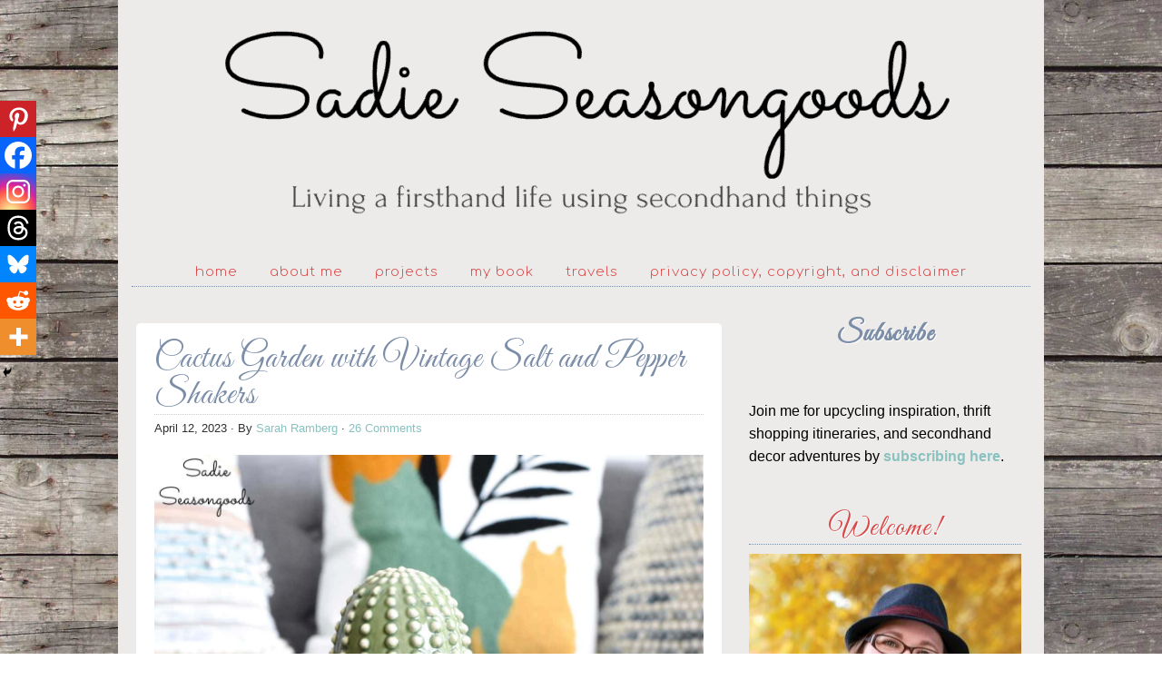

--- FILE ---
content_type: text/html; charset=UTF-8
request_url: https://www.sadieseasongoods.com/cactus-garden/
body_size: 51565
content:
<!DOCTYPE html PUBLIC "-//W3C//DTD XHTML 1.0 Transitional//EN" "http://www.w3.org/TR/xhtml1/DTD/xhtml1-transitional.dtd">
<html xmlns="http://www.w3.org/1999/xhtml" lang="en-US" xml:lang="en-US">
<head profile="http://gmpg.org/xfn/11">
<meta http-equiv="Content-Type" content="text/html; charset=UTF-8" />
	<meta name="viewport" content="width=device-width, initial-scale=1" />

<!-- Author Meta Tags by Molongui Authorship, visit: https://wordpress.org/plugins/molongui-authorship/ -->
<meta name="author" content="Sarah Ramberg">
<meta property="article:author" content="sadieseasongoods" />
<!-- /Molongui Authorship -->

<meta name='robots' content='index, follow, max-image-preview:large, max-snippet:-1, max-video-preview:-1' />

	<!-- This site is optimized with the Yoast SEO Premium plugin v26.8 (Yoast SEO v26.8) - https://yoast.com/product/yoast-seo-premium-wordpress/ -->
	<title>Cactus Garden with Vintage Salt and Pepper Shakers</title>
	<meta name="description" content="When you can only have fake plants in your home, a cactus garden like this (with vintage salt and pepper shakers) is the perfect DIY!" />
	<link rel="canonical" href="https://www.sadieseasongoods.com/cactus-garden/" />
	<meta property="og:locale" content="en_US" />
	<meta property="og:type" content="article" />
	<meta property="og:title" content="Cactus Garden with Vintage Salt and Pepper Shakers" />
	<meta property="og:description" content="When you can only have fake plants in your home, a cactus garden like this (with vintage salt and pepper shakers) is the perfect DIY!" />
	<meta property="og:url" content="https://www.sadieseasongoods.com/cactus-garden/" />
	<meta property="og:site_name" content="Sadie Seasongoods" />
	<meta property="article:publisher" content="https://www.facebook.com/sadieseasongoods" />
	<meta property="article:author" content="https://www.facebook.com/sadieseasongoods" />
	<meta property="article:published_time" content="2023-04-12T11:00:29+00:00" />
	<meta property="article:modified_time" content="2026-01-19T11:20:40+00:00" />
	<meta property="og:image" content="https://www.sadieseasongoods.com/wp-content/uploads/2023/04/cactus-garden-with-vintage-salt-and-pepper-shakers.jpg" />
	<meta property="og:image:width" content="1250" />
	<meta property="og:image:height" content="1332" />
	<meta property="og:image:type" content="image/jpeg" />
	<meta name="author" content="Sarah Ramberg" />
	<meta name="twitter:card" content="summary_large_image" />
	<meta name="twitter:creator" content="@sadieseasongood" />
	<meta name="twitter:site" content="@sadieseasongood" />
	<meta name="twitter:label1" content="Written by" />
	<meta name="twitter:data1" content="Sarah Ramberg" />
	<meta name="twitter:label2" content="Est. reading time" />
	<meta name="twitter:data2" content="11 minutes" />
	<script type="application/ld+json" class="yoast-schema-graph">{"@context":"https://schema.org","@graph":[{"@type":"Article","@id":"https://www.sadieseasongoods.com/cactus-garden/#article","isPartOf":{"@id":"https://www.sadieseasongoods.com/cactus-garden/"},"author":{"name":"Sarah Ramberg","@id":"https://www.sadieseasongoods.com/#/schema/person/f865440ca285ba1af4b2c5ad4f70356f"},"headline":"Cactus Garden with Vintage Salt and Pepper Shakers","datePublished":"2023-04-12T11:00:29+00:00","dateModified":"2026-01-19T11:20:40+00:00","mainEntityOfPage":{"@id":"https://www.sadieseasongoods.com/cactus-garden/"},"wordCount":1308,"commentCount":26,"publisher":{"@id":"https://www.sadieseasongoods.com/#organization"},"image":{"@id":"https://www.sadieseasongoods.com/cactus-garden/#primaryimage"},"thumbnailUrl":"https://www.sadieseasongoods.com/wp-content/uploads/2023/04/cactus-garden-with-vintage-salt-and-pepper-shakers.jpg","keywords":["bohemian decor","boho","boho decor","boho decor ideas","boho room decor","cactus","fake plants"],"articleSection":["Create"],"inLanguage":"en-US","potentialAction":[{"@type":"CommentAction","name":"Comment","target":["https://www.sadieseasongoods.com/cactus-garden/#respond"]}]},{"@type":"WebPage","@id":"https://www.sadieseasongoods.com/cactus-garden/","url":"https://www.sadieseasongoods.com/cactus-garden/","name":"Cactus Garden with Vintage Salt and Pepper Shakers","isPartOf":{"@id":"https://www.sadieseasongoods.com/#website"},"primaryImageOfPage":{"@id":"https://www.sadieseasongoods.com/cactus-garden/#primaryimage"},"image":{"@id":"https://www.sadieseasongoods.com/cactus-garden/#primaryimage"},"thumbnailUrl":"https://www.sadieseasongoods.com/wp-content/uploads/2023/04/cactus-garden-with-vintage-salt-and-pepper-shakers.jpg","datePublished":"2023-04-12T11:00:29+00:00","dateModified":"2026-01-19T11:20:40+00:00","description":"When you can only have fake plants in your home, a cactus garden like this (with vintage salt and pepper shakers) is the perfect DIY!","breadcrumb":{"@id":"https://www.sadieseasongoods.com/cactus-garden/#breadcrumb"},"inLanguage":"en-US","potentialAction":[{"@type":"ReadAction","target":["https://www.sadieseasongoods.com/cactus-garden/"]}]},{"@type":"ImageObject","inLanguage":"en-US","@id":"https://www.sadieseasongoods.com/cactus-garden/#primaryimage","url":"https://www.sadieseasongoods.com/wp-content/uploads/2023/04/cactus-garden-with-vintage-salt-and-pepper-shakers.jpg","contentUrl":"https://www.sadieseasongoods.com/wp-content/uploads/2023/04/cactus-garden-with-vintage-salt-and-pepper-shakers.jpg","width":1250,"height":1332,"caption":"Image credit: Sadie Seasongoods. (Click photo for project tutorial)"},{"@type":"BreadcrumbList","@id":"https://www.sadieseasongoods.com/cactus-garden/#breadcrumb","itemListElement":[{"@type":"ListItem","position":1,"name":"Home","item":"https://www.sadieseasongoods.com/"},{"@type":"ListItem","position":2,"name":"Cactus Garden with Vintage Salt and Pepper Shakers"}]},{"@type":"WebSite","@id":"https://www.sadieseasongoods.com/#website","url":"https://www.sadieseasongoods.com/","name":"Sadie Seasongoods","description":"Living a firsthand life using secondhand things.","publisher":{"@id":"https://www.sadieseasongoods.com/#organization"},"potentialAction":[{"@type":"SearchAction","target":{"@type":"EntryPoint","urlTemplate":"https://www.sadieseasongoods.com/?s={search_term_string}"},"query-input":{"@type":"PropertyValueSpecification","valueRequired":true,"valueName":"search_term_string"}}],"inLanguage":"en-US"},{"@type":"Organization","@id":"https://www.sadieseasongoods.com/#organization","name":"Sadie Seasongoods","url":"https://www.sadieseasongoods.com/","logo":{"@type":"ImageObject","inLanguage":"en-US","@id":"https://www.sadieseasongoods.com/#/schema/logo/image/","url":"https://www.sadieseasongoods.com/wp-content/uploads/2013/12/Site-icon.jpg","contentUrl":"https://www.sadieseasongoods.com/wp-content/uploads/2013/12/Site-icon.jpg","width":512,"height":512,"caption":"Sadie Seasongoods"},"image":{"@id":"https://www.sadieseasongoods.com/#/schema/logo/image/"},"sameAs":["https://www.facebook.com/sadieseasongoods","https://x.com/sadieseasongood","https://www.instagram.com/sadieseasongoods","https://www.pinterest.com/sarahwpb","https://www.youtube.com/channel/UCbPrhRus1IMjcytRz8p18PQ"]},{"@type":"Person","@id":"https://www.sadieseasongoods.com/#/schema/person/f865440ca285ba1af4b2c5ad4f70356f","name":"Sarah Ramberg","description":"Sarah Ramberg is the owner of Sadie Seasongoods, a website that celebrates all things secondhand. From upcycling ideas and thrifted decor to vintage-centric travel itineraries, Sadie Seasongoods is a one-stop shop for anyone who loves thrifting and approachable repurposing ideas. Sarah is also the author of “Crafting with Flannel” and has been featured in numerous media outlets and magazines.","sameAs":["https://www.sadieseasongoods.com","https://www.facebook.com/sadieseasongoods","https://www.instagram.com/sadieseasongoods/","https://www.linkedin.com/in/sarah-ramberg-b7bb22131/","https://www.pinterest.com/sarahwpb/"],"url":"https://www.sadieseasongoods.com/author/sarahwpbyahoo-com/"}]}</script>
	<!-- / Yoast SEO Premium plugin. -->


<link rel='dns-prefetch' href='//scripts.mediavine.com' />
<link rel='dns-prefetch' href='//stats.wp.com' />
<link rel='dns-prefetch' href='//v0.wordpress.com' />
<link rel='dns-prefetch' href='//jetpack.wordpress.com' />
<link rel='dns-prefetch' href='//s0.wp.com' />
<link rel='dns-prefetch' href='//public-api.wordpress.com' />
<link rel='dns-prefetch' href='//0.gravatar.com' />
<link rel='dns-prefetch' href='//1.gravatar.com' />
<link rel='dns-prefetch' href='//2.gravatar.com' />
<link rel='dns-prefetch' href='//widgets.wp.com' />
<link rel="alternate" type="application/rss+xml" title="Sadie Seasongoods &raquo; Feed" href="https://www.sadieseasongoods.com/feed/" />
<link rel="alternate" type="application/rss+xml" title="Sadie Seasongoods &raquo; Comments Feed" href="https://www.sadieseasongoods.com/comments/feed/" />
<link rel="alternate" type="application/rss+xml" title="Sadie Seasongoods &raquo; Cactus Garden with Vintage Salt and Pepper Shakers Comments Feed" href="https://www.sadieseasongoods.com/cactus-garden/feed/" />
<link rel="alternate" title="oEmbed (JSON)" type="application/json+oembed" href="https://www.sadieseasongoods.com/wp-json/oembed/1.0/embed?url=https%3A%2F%2Fwww.sadieseasongoods.com%2Fcactus-garden%2F" />
<link rel="alternate" title="oEmbed (XML)" type="text/xml+oembed" href="https://www.sadieseasongoods.com/wp-json/oembed/1.0/embed?url=https%3A%2F%2Fwww.sadieseasongoods.com%2Fcactus-garden%2F&#038;format=xml" />
<style id='wp-img-auto-sizes-contain-inline-css' type='text/css'>
img:is([sizes=auto i],[sizes^="auto," i]){contain-intrinsic-size:3000px 1500px}
/*# sourceURL=wp-img-auto-sizes-contain-inline-css */
</style>
<link rel='stylesheet' id='diana-css' href='https://www.sadieseasongoods.com/wp-content/themes/diana/style.css?ver=1.0' type='text/css' media='all' />
<style id='wp-emoji-styles-inline-css' type='text/css'>

	img.wp-smiley, img.emoji {
		display: inline !important;
		border: none !important;
		box-shadow: none !important;
		height: 1em !important;
		width: 1em !important;
		margin: 0 0.07em !important;
		vertical-align: -0.1em !important;
		background: none !important;
		padding: 0 !important;
	}
/*# sourceURL=wp-emoji-styles-inline-css */
</style>
<style id='wp-block-library-inline-css' type='text/css'>
:root{--wp-block-synced-color:#7a00df;--wp-block-synced-color--rgb:122,0,223;--wp-bound-block-color:var(--wp-block-synced-color);--wp-editor-canvas-background:#ddd;--wp-admin-theme-color:#007cba;--wp-admin-theme-color--rgb:0,124,186;--wp-admin-theme-color-darker-10:#006ba1;--wp-admin-theme-color-darker-10--rgb:0,107,160.5;--wp-admin-theme-color-darker-20:#005a87;--wp-admin-theme-color-darker-20--rgb:0,90,135;--wp-admin-border-width-focus:2px}@media (min-resolution:192dpi){:root{--wp-admin-border-width-focus:1.5px}}.wp-element-button{cursor:pointer}:root .has-very-light-gray-background-color{background-color:#eee}:root .has-very-dark-gray-background-color{background-color:#313131}:root .has-very-light-gray-color{color:#eee}:root .has-very-dark-gray-color{color:#313131}:root .has-vivid-green-cyan-to-vivid-cyan-blue-gradient-background{background:linear-gradient(135deg,#00d084,#0693e3)}:root .has-purple-crush-gradient-background{background:linear-gradient(135deg,#34e2e4,#4721fb 50%,#ab1dfe)}:root .has-hazy-dawn-gradient-background{background:linear-gradient(135deg,#faaca8,#dad0ec)}:root .has-subdued-olive-gradient-background{background:linear-gradient(135deg,#fafae1,#67a671)}:root .has-atomic-cream-gradient-background{background:linear-gradient(135deg,#fdd79a,#004a59)}:root .has-nightshade-gradient-background{background:linear-gradient(135deg,#330968,#31cdcf)}:root .has-midnight-gradient-background{background:linear-gradient(135deg,#020381,#2874fc)}:root{--wp--preset--font-size--normal:16px;--wp--preset--font-size--huge:42px}.has-regular-font-size{font-size:1em}.has-larger-font-size{font-size:2.625em}.has-normal-font-size{font-size:var(--wp--preset--font-size--normal)}.has-huge-font-size{font-size:var(--wp--preset--font-size--huge)}.has-text-align-center{text-align:center}.has-text-align-left{text-align:left}.has-text-align-right{text-align:right}.has-fit-text{white-space:nowrap!important}#end-resizable-editor-section{display:none}.aligncenter{clear:both}.items-justified-left{justify-content:flex-start}.items-justified-center{justify-content:center}.items-justified-right{justify-content:flex-end}.items-justified-space-between{justify-content:space-between}.screen-reader-text{border:0;clip-path:inset(50%);height:1px;margin:-1px;overflow:hidden;padding:0;position:absolute;width:1px;word-wrap:normal!important}.screen-reader-text:focus{background-color:#ddd;clip-path:none;color:#444;display:block;font-size:1em;height:auto;left:5px;line-height:normal;padding:15px 23px 14px;text-decoration:none;top:5px;width:auto;z-index:100000}html :where(.has-border-color){border-style:solid}html :where([style*=border-top-color]){border-top-style:solid}html :where([style*=border-right-color]){border-right-style:solid}html :where([style*=border-bottom-color]){border-bottom-style:solid}html :where([style*=border-left-color]){border-left-style:solid}html :where([style*=border-width]){border-style:solid}html :where([style*=border-top-width]){border-top-style:solid}html :where([style*=border-right-width]){border-right-style:solid}html :where([style*=border-bottom-width]){border-bottom-style:solid}html :where([style*=border-left-width]){border-left-style:solid}html :where(img[class*=wp-image-]){height:auto;max-width:100%}:where(figure){margin:0 0 1em}html :where(.is-position-sticky){--wp-admin--admin-bar--position-offset:var(--wp-admin--admin-bar--height,0px)}@media screen and (max-width:600px){html :where(.is-position-sticky){--wp-admin--admin-bar--position-offset:0px}}

/*# sourceURL=wp-block-library-inline-css */
</style><style id='wp-block-heading-inline-css' type='text/css'>
h1:where(.wp-block-heading).has-background,h2:where(.wp-block-heading).has-background,h3:where(.wp-block-heading).has-background,h4:where(.wp-block-heading).has-background,h5:where(.wp-block-heading).has-background,h6:where(.wp-block-heading).has-background{padding:1.25em 2.375em}h1.has-text-align-left[style*=writing-mode]:where([style*=vertical-lr]),h1.has-text-align-right[style*=writing-mode]:where([style*=vertical-rl]),h2.has-text-align-left[style*=writing-mode]:where([style*=vertical-lr]),h2.has-text-align-right[style*=writing-mode]:where([style*=vertical-rl]),h3.has-text-align-left[style*=writing-mode]:where([style*=vertical-lr]),h3.has-text-align-right[style*=writing-mode]:where([style*=vertical-rl]),h4.has-text-align-left[style*=writing-mode]:where([style*=vertical-lr]),h4.has-text-align-right[style*=writing-mode]:where([style*=vertical-rl]),h5.has-text-align-left[style*=writing-mode]:where([style*=vertical-lr]),h5.has-text-align-right[style*=writing-mode]:where([style*=vertical-rl]),h6.has-text-align-left[style*=writing-mode]:where([style*=vertical-lr]),h6.has-text-align-right[style*=writing-mode]:where([style*=vertical-rl]){rotate:180deg}
/*# sourceURL=https://www.sadieseasongoods.com/wp-includes/blocks/heading/style.min.css */
</style>
<style id='wp-block-paragraph-inline-css' type='text/css'>
.is-small-text{font-size:.875em}.is-regular-text{font-size:1em}.is-large-text{font-size:2.25em}.is-larger-text{font-size:3em}.has-drop-cap:not(:focus):first-letter{float:left;font-size:8.4em;font-style:normal;font-weight:100;line-height:.68;margin:.05em .1em 0 0;text-transform:uppercase}body.rtl .has-drop-cap:not(:focus):first-letter{float:none;margin-left:.1em}p.has-drop-cap.has-background{overflow:hidden}:root :where(p.has-background){padding:1.25em 2.375em}:where(p.has-text-color:not(.has-link-color)) a{color:inherit}p.has-text-align-left[style*="writing-mode:vertical-lr"],p.has-text-align-right[style*="writing-mode:vertical-rl"]{rotate:180deg}
/*# sourceURL=https://www.sadieseasongoods.com/wp-includes/blocks/paragraph/style.min.css */
</style>
<style id='global-styles-inline-css' type='text/css'>
:root{--wp--preset--aspect-ratio--square: 1;--wp--preset--aspect-ratio--4-3: 4/3;--wp--preset--aspect-ratio--3-4: 3/4;--wp--preset--aspect-ratio--3-2: 3/2;--wp--preset--aspect-ratio--2-3: 2/3;--wp--preset--aspect-ratio--16-9: 16/9;--wp--preset--aspect-ratio--9-16: 9/16;--wp--preset--color--black: #000000;--wp--preset--color--cyan-bluish-gray: #abb8c3;--wp--preset--color--white: #ffffff;--wp--preset--color--pale-pink: #f78da7;--wp--preset--color--vivid-red: #cf2e2e;--wp--preset--color--luminous-vivid-orange: #ff6900;--wp--preset--color--luminous-vivid-amber: #fcb900;--wp--preset--color--light-green-cyan: #7bdcb5;--wp--preset--color--vivid-green-cyan: #00d084;--wp--preset--color--pale-cyan-blue: #8ed1fc;--wp--preset--color--vivid-cyan-blue: #0693e3;--wp--preset--color--vivid-purple: #9b51e0;--wp--preset--gradient--vivid-cyan-blue-to-vivid-purple: linear-gradient(135deg,rgb(6,147,227) 0%,rgb(155,81,224) 100%);--wp--preset--gradient--light-green-cyan-to-vivid-green-cyan: linear-gradient(135deg,rgb(122,220,180) 0%,rgb(0,208,130) 100%);--wp--preset--gradient--luminous-vivid-amber-to-luminous-vivid-orange: linear-gradient(135deg,rgb(252,185,0) 0%,rgb(255,105,0) 100%);--wp--preset--gradient--luminous-vivid-orange-to-vivid-red: linear-gradient(135deg,rgb(255,105,0) 0%,rgb(207,46,46) 100%);--wp--preset--gradient--very-light-gray-to-cyan-bluish-gray: linear-gradient(135deg,rgb(238,238,238) 0%,rgb(169,184,195) 100%);--wp--preset--gradient--cool-to-warm-spectrum: linear-gradient(135deg,rgb(74,234,220) 0%,rgb(151,120,209) 20%,rgb(207,42,186) 40%,rgb(238,44,130) 60%,rgb(251,105,98) 80%,rgb(254,248,76) 100%);--wp--preset--gradient--blush-light-purple: linear-gradient(135deg,rgb(255,206,236) 0%,rgb(152,150,240) 100%);--wp--preset--gradient--blush-bordeaux: linear-gradient(135deg,rgb(254,205,165) 0%,rgb(254,45,45) 50%,rgb(107,0,62) 100%);--wp--preset--gradient--luminous-dusk: linear-gradient(135deg,rgb(255,203,112) 0%,rgb(199,81,192) 50%,rgb(65,88,208) 100%);--wp--preset--gradient--pale-ocean: linear-gradient(135deg,rgb(255,245,203) 0%,rgb(182,227,212) 50%,rgb(51,167,181) 100%);--wp--preset--gradient--electric-grass: linear-gradient(135deg,rgb(202,248,128) 0%,rgb(113,206,126) 100%);--wp--preset--gradient--midnight: linear-gradient(135deg,rgb(2,3,129) 0%,rgb(40,116,252) 100%);--wp--preset--font-size--small: 13px;--wp--preset--font-size--medium: 20px;--wp--preset--font-size--large: 36px;--wp--preset--font-size--x-large: 42px;--wp--preset--spacing--20: 0.44rem;--wp--preset--spacing--30: 0.67rem;--wp--preset--spacing--40: 1rem;--wp--preset--spacing--50: 1.5rem;--wp--preset--spacing--60: 2.25rem;--wp--preset--spacing--70: 3.38rem;--wp--preset--spacing--80: 5.06rem;--wp--preset--shadow--natural: 6px 6px 9px rgba(0, 0, 0, 0.2);--wp--preset--shadow--deep: 12px 12px 50px rgba(0, 0, 0, 0.4);--wp--preset--shadow--sharp: 6px 6px 0px rgba(0, 0, 0, 0.2);--wp--preset--shadow--outlined: 6px 6px 0px -3px rgb(255, 255, 255), 6px 6px rgb(0, 0, 0);--wp--preset--shadow--crisp: 6px 6px 0px rgb(0, 0, 0);}:where(.is-layout-flex){gap: 0.5em;}:where(.is-layout-grid){gap: 0.5em;}body .is-layout-flex{display: flex;}.is-layout-flex{flex-wrap: wrap;align-items: center;}.is-layout-flex > :is(*, div){margin: 0;}body .is-layout-grid{display: grid;}.is-layout-grid > :is(*, div){margin: 0;}:where(.wp-block-columns.is-layout-flex){gap: 2em;}:where(.wp-block-columns.is-layout-grid){gap: 2em;}:where(.wp-block-post-template.is-layout-flex){gap: 1.25em;}:where(.wp-block-post-template.is-layout-grid){gap: 1.25em;}.has-black-color{color: var(--wp--preset--color--black) !important;}.has-cyan-bluish-gray-color{color: var(--wp--preset--color--cyan-bluish-gray) !important;}.has-white-color{color: var(--wp--preset--color--white) !important;}.has-pale-pink-color{color: var(--wp--preset--color--pale-pink) !important;}.has-vivid-red-color{color: var(--wp--preset--color--vivid-red) !important;}.has-luminous-vivid-orange-color{color: var(--wp--preset--color--luminous-vivid-orange) !important;}.has-luminous-vivid-amber-color{color: var(--wp--preset--color--luminous-vivid-amber) !important;}.has-light-green-cyan-color{color: var(--wp--preset--color--light-green-cyan) !important;}.has-vivid-green-cyan-color{color: var(--wp--preset--color--vivid-green-cyan) !important;}.has-pale-cyan-blue-color{color: var(--wp--preset--color--pale-cyan-blue) !important;}.has-vivid-cyan-blue-color{color: var(--wp--preset--color--vivid-cyan-blue) !important;}.has-vivid-purple-color{color: var(--wp--preset--color--vivid-purple) !important;}.has-black-background-color{background-color: var(--wp--preset--color--black) !important;}.has-cyan-bluish-gray-background-color{background-color: var(--wp--preset--color--cyan-bluish-gray) !important;}.has-white-background-color{background-color: var(--wp--preset--color--white) !important;}.has-pale-pink-background-color{background-color: var(--wp--preset--color--pale-pink) !important;}.has-vivid-red-background-color{background-color: var(--wp--preset--color--vivid-red) !important;}.has-luminous-vivid-orange-background-color{background-color: var(--wp--preset--color--luminous-vivid-orange) !important;}.has-luminous-vivid-amber-background-color{background-color: var(--wp--preset--color--luminous-vivid-amber) !important;}.has-light-green-cyan-background-color{background-color: var(--wp--preset--color--light-green-cyan) !important;}.has-vivid-green-cyan-background-color{background-color: var(--wp--preset--color--vivid-green-cyan) !important;}.has-pale-cyan-blue-background-color{background-color: var(--wp--preset--color--pale-cyan-blue) !important;}.has-vivid-cyan-blue-background-color{background-color: var(--wp--preset--color--vivid-cyan-blue) !important;}.has-vivid-purple-background-color{background-color: var(--wp--preset--color--vivid-purple) !important;}.has-black-border-color{border-color: var(--wp--preset--color--black) !important;}.has-cyan-bluish-gray-border-color{border-color: var(--wp--preset--color--cyan-bluish-gray) !important;}.has-white-border-color{border-color: var(--wp--preset--color--white) !important;}.has-pale-pink-border-color{border-color: var(--wp--preset--color--pale-pink) !important;}.has-vivid-red-border-color{border-color: var(--wp--preset--color--vivid-red) !important;}.has-luminous-vivid-orange-border-color{border-color: var(--wp--preset--color--luminous-vivid-orange) !important;}.has-luminous-vivid-amber-border-color{border-color: var(--wp--preset--color--luminous-vivid-amber) !important;}.has-light-green-cyan-border-color{border-color: var(--wp--preset--color--light-green-cyan) !important;}.has-vivid-green-cyan-border-color{border-color: var(--wp--preset--color--vivid-green-cyan) !important;}.has-pale-cyan-blue-border-color{border-color: var(--wp--preset--color--pale-cyan-blue) !important;}.has-vivid-cyan-blue-border-color{border-color: var(--wp--preset--color--vivid-cyan-blue) !important;}.has-vivid-purple-border-color{border-color: var(--wp--preset--color--vivid-purple) !important;}.has-vivid-cyan-blue-to-vivid-purple-gradient-background{background: var(--wp--preset--gradient--vivid-cyan-blue-to-vivid-purple) !important;}.has-light-green-cyan-to-vivid-green-cyan-gradient-background{background: var(--wp--preset--gradient--light-green-cyan-to-vivid-green-cyan) !important;}.has-luminous-vivid-amber-to-luminous-vivid-orange-gradient-background{background: var(--wp--preset--gradient--luminous-vivid-amber-to-luminous-vivid-orange) !important;}.has-luminous-vivid-orange-to-vivid-red-gradient-background{background: var(--wp--preset--gradient--luminous-vivid-orange-to-vivid-red) !important;}.has-very-light-gray-to-cyan-bluish-gray-gradient-background{background: var(--wp--preset--gradient--very-light-gray-to-cyan-bluish-gray) !important;}.has-cool-to-warm-spectrum-gradient-background{background: var(--wp--preset--gradient--cool-to-warm-spectrum) !important;}.has-blush-light-purple-gradient-background{background: var(--wp--preset--gradient--blush-light-purple) !important;}.has-blush-bordeaux-gradient-background{background: var(--wp--preset--gradient--blush-bordeaux) !important;}.has-luminous-dusk-gradient-background{background: var(--wp--preset--gradient--luminous-dusk) !important;}.has-pale-ocean-gradient-background{background: var(--wp--preset--gradient--pale-ocean) !important;}.has-electric-grass-gradient-background{background: var(--wp--preset--gradient--electric-grass) !important;}.has-midnight-gradient-background{background: var(--wp--preset--gradient--midnight) !important;}.has-small-font-size{font-size: var(--wp--preset--font-size--small) !important;}.has-medium-font-size{font-size: var(--wp--preset--font-size--medium) !important;}.has-large-font-size{font-size: var(--wp--preset--font-size--large) !important;}.has-x-large-font-size{font-size: var(--wp--preset--font-size--x-large) !important;}
/*# sourceURL=global-styles-inline-css */
</style>
<style id='core-block-supports-inline-css' type='text/css'>
.wp-elements-a8fb8abca42f29fb96717be8fb5082bf a:where(:not(.wp-element-button)){color:var(--wp--preset--color--black);}
/*# sourceURL=core-block-supports-inline-css */
</style>

<style id='classic-theme-styles-inline-css' type='text/css'>
/*! This file is auto-generated */
.wp-block-button__link{color:#fff;background-color:#32373c;border-radius:9999px;box-shadow:none;text-decoration:none;padding:calc(.667em + 2px) calc(1.333em + 2px);font-size:1.125em}.wp-block-file__button{background:#32373c;color:#fff;text-decoration:none}
/*# sourceURL=/wp-includes/css/classic-themes.min.css */
</style>
<link rel='stylesheet' id='jetpack_likes-css' href='https://www.sadieseasongoods.com/wp-content/plugins/jetpack/modules/likes/style.css?ver=15.4' type='text/css' media='all' />
<link rel='stylesheet' id='heateor_sss_frontend_css-css' href='https://www.sadieseasongoods.com/wp-content/plugins/sassy-social-share/public/css/sassy-social-share-public.css?ver=3.3.79' type='text/css' media='all' />
<style id='heateor_sss_frontend_css-inline-css' type='text/css'>
.heateor_sss_button_instagram span.heateor_sss_svg,a.heateor_sss_instagram span.heateor_sss_svg{background:radial-gradient(circle at 30% 107%,#fdf497 0,#fdf497 5%,#fd5949 45%,#d6249f 60%,#285aeb 90%)}.heateor_sss_horizontal_sharing .heateor_sss_svg,.heateor_sss_standard_follow_icons_container .heateor_sss_svg{color:#fff;border-width:0px;border-style:solid;border-color:transparent}.heateor_sss_horizontal_sharing .heateorSssTCBackground{color:#666}.heateor_sss_horizontal_sharing span.heateor_sss_svg:hover,.heateor_sss_standard_follow_icons_container span.heateor_sss_svg:hover{border-color:transparent;}.heateor_sss_vertical_sharing span.heateor_sss_svg,.heateor_sss_floating_follow_icons_container span.heateor_sss_svg{color:#fff;border-width:0px;border-style:solid;border-color:transparent;}.heateor_sss_vertical_sharing .heateorSssTCBackground{color:#666;}.heateor_sss_vertical_sharing span.heateor_sss_svg:hover,.heateor_sss_floating_follow_icons_container span.heateor_sss_svg:hover{border-color:transparent;}@media screen and (max-width:783px) {.heateor_sss_vertical_sharing{display:none!important}}div.heateor_sss_mobile_footer{display:none;}@media screen and (max-width:783px){div.heateor_sss_bottom_sharing .heateorSssTCBackground{background-color:white}div.heateor_sss_bottom_sharing{width:100%!important;left:0!important;}div.heateor_sss_bottom_sharing a{width:14.285714285714% !important;}div.heateor_sss_bottom_sharing .heateor_sss_svg{width: 100% !important;}div.heateor_sss_bottom_sharing div.heateorSssTotalShareCount{font-size:1em!important;line-height:28px!important}div.heateor_sss_bottom_sharing div.heateorSssTotalShareText{font-size:.7em!important;line-height:0px!important}div.heateor_sss_mobile_footer{display:block;height:40px;}.heateor_sss_bottom_sharing{padding:0!important;display:block!important;width:auto!important;bottom:-2px!important;top: auto!important;}.heateor_sss_bottom_sharing .heateor_sss_square_count{line-height:inherit;}.heateor_sss_bottom_sharing .heateorSssSharingArrow{display:none;}.heateor_sss_bottom_sharing .heateorSssTCBackground{margin-right:1.1em!important}}
/*# sourceURL=heateor_sss_frontend_css-inline-css */
</style>
<link rel='stylesheet' id='sharedaddy-css' href='https://www.sadieseasongoods.com/wp-content/plugins/jetpack/modules/sharedaddy/sharing.css?ver=15.4' type='text/css' media='all' />
<link rel='stylesheet' id='social-logos-css' href='https://www.sadieseasongoods.com/wp-content/plugins/jetpack/_inc/social-logos/social-logos.min.css?ver=15.4' type='text/css' media='all' />
<script type="text/javascript" async="async" fetchpriority="high" data-noptimize="1" data-cfasync="false" src="https://scripts.mediavine.com/tags/sadies-seasongoods.js?ver=6.9" id="mv-script-wrapper-js"></script>
<script type="text/javascript" src="https://www.sadieseasongoods.com/wp-includes/js/jquery/jquery.min.js?ver=3.7.1" id="jquery-core-js"></script>
<script type="text/javascript" src="https://www.sadieseasongoods.com/wp-includes/js/jquery/jquery-migrate.min.js?ver=3.4.1" id="jquery-migrate-js"></script>
<link rel="https://api.w.org/" href="https://www.sadieseasongoods.com/wp-json/" /><link rel="alternate" title="JSON" type="application/json" href="https://www.sadieseasongoods.com/wp-json/wp/v2/posts/42233" /><link rel="EditURI" type="application/rsd+xml" title="RSD" href="https://www.sadieseasongoods.com/xmlrpc.php?rsd" />
<meta name="generator" content="WordPress 6.9" />
<link rel='shortlink' href='https://wp.me/p4dm50-aZb' />
	<style>img#wpstats{display:none}</style>
		            <style>
                .molongui-disabled-link
                {
                    border-bottom: none !important;
                    text-decoration: none !important;
                    color: inherit !important;
                    cursor: inherit !important;
                }
                .molongui-disabled-link:hover,
                .molongui-disabled-link:hover span
                {
                    border-bottom: none !important;
                    text-decoration: none !important;
                    color: inherit !important;
                    cursor: inherit !important;
                }
            </style>
            <link rel="pingback" href="https://www.sadieseasongoods.com/xmlrpc.php" />
<!-- Google tag (gtag.js) -->
<script async src="https://www.googletagmanager.com/gtag/js?id=G-9TC1HNFYPN"></script>
<script>
  window.dataLayer = window.dataLayer || [];
  function gtag(){dataLayer.push(arguments);}
  gtag('js', new Date());


  gtag('config', 'UA-51600612-1');
  gtag('config', 'G-9TC1HNFYPN');

</script>

<meta name="google-site-verification" content="O0WwOO4SIPwBgK76Sn6fiWlzYAEXAOsLa3XZRf2cEOU" /><style type="text/css">#header { background: url(https://www.sadieseasongoods.com/wp-content/uploads/2020/09/cropped-sadie-seasongoods-blog-header.png) no-repeat !important; }</style>
<link rel="icon" href="https://www.sadieseasongoods.com/wp-content/uploads/2020/09/cropped-site-icon-for-sadie-seasongoods-32x32.jpg" sizes="32x32" />
<link rel="icon" href="https://www.sadieseasongoods.com/wp-content/uploads/2020/09/cropped-site-icon-for-sadie-seasongoods-192x192.jpg" sizes="192x192" />
<link rel="apple-touch-icon" href="https://www.sadieseasongoods.com/wp-content/uploads/2020/09/cropped-site-icon-for-sadie-seasongoods-180x180.jpg" />
<meta name="msapplication-TileImage" content="https://www.sadieseasongoods.com/wp-content/uploads/2020/09/cropped-site-icon-for-sadie-seasongoods-270x270.jpg" />
		<style type="text/css" id="wp-custom-css">
			p {
font-size: 16px;
line-height: 1.6em
}		</style>
		<link rel='stylesheet' id='molongui-authorship-box-css' href='https://www.sadieseasongoods.com/wp-content/plugins/molongui-authorship/assets/css/author-box.af84.min.css?ver=5.2.7' type='text/css' media='all' />
<style id='molongui-authorship-box-inline-css' type='text/css'>
:root{ --m-a-box-bp: 600px; --m-a-box-bp-l: 599px; }.m-a-box {width:100%;margin-top:20px !important;margin-bottom:20px !important;} .m-a-box-header {margin-bottom:20px;} .m-a-box-container {padding-top:0;padding-right:0;padding-bottom:0;padding-left:0;border-style:solid;border-top-width:1px;border-right-width:0;border-bottom-width:1px;border-left-width:0;border-color:#e8e8e8;background-color:#f7f8f9;box-shadow:10px 10px 10px 0 #ababab ;} .m-a-box-avatar img,  .m-a-box-avatar div[data-avatar-type="acronym"] {border-style:solid;border-width:2px;border-color:#bfbfbf;} .m-a-box-name *  {font-size:22px;} .m-a-box-content.m-a-box-profile .m-a-box-data .m-a-box-meta * {font-size:12px;} .m-a-box-meta-divider {padding:0 0.2em;} .m-a-box-bio > * {font-size:14px;} .m-icon-container {background-color: inherit; border-color: inherit; color: #999999 !important;font-size:20px;} .m-a-box-related-entry-title,  .m-a-box-related-entry-title a {font-size:14px;}
/*# sourceURL=molongui-authorship-box-inline-css */
</style>
</head>
<body class="wp-singular post-template-default single single-post postid-42233 single-format-standard wp-theme-genesis wp-child-theme-diana custom-header header-image header-full-width content-sidebar"><div id="wrap"><div id="header"><div class="wrap"><div id="title-area"><p id="title"><a href="https://www.sadieseasongoods.com/" data-wpel-link="internal">Sadie Seasongoods</a></p><p id="description">Living a firsthand life using secondhand things.</p></div></div></div><div id="nav"><div class="wrap"><ul id="menu-menu-1" class="menu genesis-nav-menu menu-primary"><li id="menu-item-10" class="menu-item menu-item-type-custom menu-item-object-custom menu-item-home menu-item-10"><a href="https://www.sadieseasongoods.com/" data-wpel-link="internal">Home</a></li>
<li id="menu-item-5601" class="menu-item menu-item-type-post_type menu-item-object-page menu-item-has-children menu-item-5601"><a href="https://www.sadieseasongoods.com/about/" title="About" data-wpel-link="internal">About Me</a>
<ul class="sub-menu">
	<li id="menu-item-10650" class="menu-item menu-item-type-custom menu-item-object-custom menu-item-10650"><a href="https://www.sadieseasongoods.com/about/" data-wpel-link="internal">Nice to Meet You!</a></li>
	<li id="menu-item-10532" class="menu-item menu-item-type-post_type menu-item-object-page menu-item-10532"><a href="https://www.sadieseasongoods.com/about/work-with-me/" data-wpel-link="internal">Let&#8217;s Work Together</a></li>
	<li id="menu-item-49610" class="menu-item menu-item-type-custom menu-item-object-custom menu-item-49610"><a href="https://candid-unit-48517.myflodesk.com/m6g1ew7690" data-wpel-link="external" rel="external noopener">Subscribe</a></li>
	<li id="menu-item-13461" class="menu-item menu-item-type-custom menu-item-object-custom menu-item-home menu-item-has-children menu-item-13461"><a href="https://www.sadieseasongoods.com" data-wpel-link="internal">Social Channels</a>
	<ul class="sub-menu">
		<li id="menu-item-13462" class="menu-item menu-item-type-custom menu-item-object-custom menu-item-13462"><a href="https://www.facebook.com/sadieseasongoods/" data-wpel-link="external" rel="external noopener">Facebook</a></li>
		<li id="menu-item-13463" class="menu-item menu-item-type-custom menu-item-object-custom menu-item-13463"><a href="https://www.pinterest.com/sarahwpb/" data-wpel-link="external" rel="external noopener">Pinterest</a></li>
		<li id="menu-item-13464" class="menu-item menu-item-type-custom menu-item-object-custom menu-item-13464"><a href="https://www.instagram.com/sadieseasongoods/" data-wpel-link="external" rel="external noopener">Instagram</a></li>
		<li id="menu-item-48394" class="menu-item menu-item-type-custom menu-item-object-custom menu-item-48394"><a href="https://flipboard.com/profile/@sadieseasongood" data-wpel-link="external" rel="external noopener">Flipboard</a></li>
		<li id="menu-item-13465" class="menu-item menu-item-type-custom menu-item-object-custom menu-item-13465"><a href="https://twitter.com/sadieseasongood" data-wpel-link="external" rel="external noopener">Twitter</a></li>
		<li id="menu-item-13466" class="menu-item menu-item-type-custom menu-item-object-custom menu-item-13466"><a href="https://www.youtube.com/sadieseasongoods" data-wpel-link="external" rel="external noopener">YouTube</a></li>
	</ul>
</li>
	<li id="menu-item-5607" class="menu-item menu-item-type-post_type menu-item-object-page menu-item-5607"><a href="https://www.sadieseasongoods.com/press/" data-wpel-link="internal">Press</a></li>
	<li id="menu-item-24" class="menu-item menu-item-type-post_type menu-item-object-page menu-item-24"><a href="https://www.sadieseasongoods.com/contact/" data-wpel-link="internal">Contact</a></li>
</ul>
</li>
<li id="menu-item-5574" class="menu-item menu-item-type-taxonomy menu-item-object-category current-post-ancestor current-menu-parent current-post-parent menu-item-has-children menu-item-5574"><a href="https://www.sadieseasongoods.com/category/create/" data-wpel-link="internal">Projects</a>
<ul class="sub-menu">
	<li id="menu-item-5581" class="menu-item menu-item-type-taxonomy menu-item-object-category current-post-ancestor current-menu-parent current-post-parent menu-item-5581"><a href="https://www.sadieseasongoods.com/category/create/" data-wpel-link="internal">All Projects</a></li>
	<li id="menu-item-5576" class="menu-item menu-item-type-taxonomy menu-item-object-category menu-item-5576"><a href="https://www.sadieseasongoods.com/category/create/yard-garden/" data-wpel-link="internal">Yard &amp; Garden</a></li>
	<li id="menu-item-5634" class="menu-item menu-item-type-taxonomy menu-item-object-category menu-item-5634"><a href="https://www.sadieseasongoods.com/category/create/patriotic/" data-wpel-link="internal">Patriotic</a></li>
	<li id="menu-item-9842" class="menu-item menu-item-type-taxonomy menu-item-object-category menu-item-9842"><a href="https://www.sadieseasongoods.com/category/create/autumn/" data-wpel-link="internal">Autumn</a></li>
	<li id="menu-item-5577" class="menu-item menu-item-type-taxonomy menu-item-object-category menu-item-5577"><a href="https://www.sadieseasongoods.com/category/create/halloween/" data-wpel-link="internal">Halloween</a></li>
	<li id="menu-item-5578" class="menu-item menu-item-type-taxonomy menu-item-object-category menu-item-5578"><a href="https://www.sadieseasongoods.com/category/create/christmas/" data-wpel-link="internal">Christmas</a></li>
	<li id="menu-item-6639" class="menu-item menu-item-type-taxonomy menu-item-object-category menu-item-6639"><a href="https://www.sadieseasongoods.com/category/create/sewing/" data-wpel-link="internal">Sewing</a></li>
	<li id="menu-item-7818" class="menu-item menu-item-type-taxonomy menu-item-object-category menu-item-7818"><a href="https://www.sadieseasongoods.com/category/create/organizationstorage/" data-wpel-link="internal">Organization</a></li>
	<li id="menu-item-5579" class="menu-item menu-item-type-taxonomy menu-item-object-category menu-item-5579"><a href="https://www.sadieseasongoods.com/category/recap-and-round-up/" data-wpel-link="internal">Themed Round-Ups</a></li>
</ul>
</li>
<li id="menu-item-28704" class="menu-item menu-item-type-custom menu-item-object-custom menu-item-28704"><a href="https://www.sadieseasongoods.com/crafting-with-flannel/" data-wpel-link="internal">My Book</a></li>
<li id="menu-item-5575" class="menu-item menu-item-type-taxonomy menu-item-object-category menu-item-has-children menu-item-5575"><a href="https://www.sadieseasongoods.com/category/shotgun/" data-wpel-link="internal">Travels</a>
<ul class="sub-menu">
	<li id="menu-item-57839" class="menu-item menu-item-type-post_type menu-item-object-page menu-item-57839"><a href="https://www.sadieseasongoods.com/creative-reuse-centers/" data-wpel-link="internal">Creative Reuse Centers in the USA</a></li>
	<li id="menu-item-5658" class="menu-item menu-item-type-taxonomy menu-item-object-category menu-item-has-children menu-item-5658"><a href="https://www.sadieseasongoods.com/category/shotgun/north-carolina/" data-wpel-link="internal">North Carolina</a>
	<ul class="sub-menu">
		<li id="menu-item-5592" class="menu-item menu-item-type-custom menu-item-object-custom menu-item-5592"><a href="https://www.sadieseasongoods.com/asheville-nc/" data-wpel-link="internal">Asheville</a></li>
		<li id="menu-item-7667" class="menu-item menu-item-type-custom menu-item-object-custom menu-item-7667"><a href="https://www.sadieseasongoods.com/black-mountain-nc/" data-wpel-link="internal">Black Mountain</a></li>
		<li id="menu-item-6751" class="menu-item menu-item-type-custom menu-item-object-custom menu-item-6751"><a href="https://www.sadieseasongoods.com/boone-blowing-rock-north-carolina/" data-wpel-link="internal">Boone / Blowing Rock</a></li>
		<li id="menu-item-17197" class="menu-item menu-item-type-custom menu-item-object-custom menu-item-17197"><a href="https://www.sadieseasongoods.com/charlotte-nc/" data-wpel-link="internal">Charlotte</a></li>
		<li id="menu-item-12449" class="menu-item menu-item-type-custom menu-item-object-custom menu-item-12449"><a href="https://www.sadieseasongoods.com/junkin-journey-durham-nc/" data-wpel-link="internal">Durham</a></li>
		<li id="menu-item-34452" class="menu-item menu-item-type-custom menu-item-object-custom menu-item-34452"><a href="https://www.sadieseasongoods.com/greensboro-nc/" data-wpel-link="internal">Greensboro</a></li>
		<li id="menu-item-5590" class="menu-item menu-item-type-custom menu-item-object-custom menu-item-5590"><a href="https://www.sadieseasongoods.com/hendersonville-nc/" data-wpel-link="internal">Hendersonville</a></li>
		<li id="menu-item-39124" class="menu-item menu-item-type-custom menu-item-object-custom menu-item-39124"><a href="https://www.sadieseasongoods.com/hickory-nc/" data-wpel-link="internal">Hickory</a></li>
		<li id="menu-item-40454" class="menu-item menu-item-type-custom menu-item-object-custom menu-item-40454"><a href="https://www.sadieseasongoods.com/winston-salem/" data-wpel-link="internal">Winston-Salem</a></li>
	</ul>
</li>
	<li id="menu-item-5659" class="menu-item menu-item-type-taxonomy menu-item-object-category menu-item-has-children menu-item-5659"><a href="https://www.sadieseasongoods.com/category/shotgun/south-carolina/" data-wpel-link="internal">South Carolina</a>
	<ul class="sub-menu">
		<li id="menu-item-5593" class="menu-item menu-item-type-custom menu-item-object-custom menu-item-5593"><a href="https://www.sadieseasongoods.com/shopping-in-charleston-sc-best-antiques-vintage-and-thrift-stores/" data-wpel-link="internal">Charleston</a></li>
		<li id="menu-item-8484" class="menu-item menu-item-type-custom menu-item-object-custom menu-item-8484"><a href="https://www.sadieseasongoods.com/columbia-south-carolina/" data-wpel-link="internal">Columbia</a></li>
		<li id="menu-item-59660" class="menu-item menu-item-type-custom menu-item-object-custom menu-item-59660"><a href="https://www.sadieseasongoods.com/greenville-sc/" data-wpel-link="internal">Greenville</a></li>
		<li id="menu-item-6371" class="menu-item menu-item-type-custom menu-item-object-custom menu-item-6371"><a href="https://www.sadieseasongoods.com/augusta-ga-north-augusta-sc/" data-wpel-link="internal">North Augusta</a></li>
	</ul>
</li>
	<li id="menu-item-43036" class="menu-item menu-item-type-custom menu-item-object-custom menu-item-has-children menu-item-43036"><a href="https://www.sadieseasongoods.com/category/shotgun/florida/" data-wpel-link="internal">Florida</a>
	<ul class="sub-menu">
		<li id="menu-item-43038" class="menu-item menu-item-type-custom menu-item-object-custom menu-item-43038"><a href="https://www.sadieseasongoods.com/fort-myers/" data-wpel-link="internal">Fort Myers</a></li>
		<li id="menu-item-51057" class="menu-item menu-item-type-custom menu-item-object-custom menu-item-51057"><a href="https://www.sadieseasongoods.com/jacksonville/" data-wpel-link="internal">Jacksonville</a></li>
	</ul>
</li>
	<li id="menu-item-5657" class="menu-item menu-item-type-taxonomy menu-item-object-category menu-item-has-children menu-item-5657"><a href="https://www.sadieseasongoods.com/category/shotgun/georgia/" data-wpel-link="internal">Georgia</a>
	<ul class="sub-menu">
		<li id="menu-item-5587" class="menu-item menu-item-type-custom menu-item-object-custom menu-item-5587"><a href="https://www.sadieseasongoods.com/junkin-journey-athens-georgia/" data-wpel-link="internal">Athens</a></li>
		<li id="menu-item-6370" class="menu-item menu-item-type-custom menu-item-object-custom menu-item-6370"><a href="https://www.sadieseasongoods.com/augusta-ga-north-augusta-sc/" data-wpel-link="internal">Augusta</a></li>
		<li id="menu-item-10057" class="menu-item menu-item-type-custom menu-item-object-custom menu-item-10057"><a href="https://www.sadieseasongoods.com/blue-ridge-georgia/" data-wpel-link="internal">Blue Ridge</a></li>
		<li id="menu-item-5598" class="menu-item menu-item-type-custom menu-item-object-custom menu-item-5598"><a href="https://www.sadieseasongoods.com/savannah-ga/" data-wpel-link="internal">Savannah</a></li>
	</ul>
</li>
	<li id="menu-item-5660" class="menu-item menu-item-type-taxonomy menu-item-object-category menu-item-has-children menu-item-5660"><a href="https://www.sadieseasongoods.com/category/shotgun/tennessee/" data-wpel-link="internal">Tennessee</a>
	<ul class="sub-menu">
		<li id="menu-item-9106" class="menu-item menu-item-type-custom menu-item-object-custom menu-item-9106"><a href="https://www.sadieseasongoods.com/junkin-journey-bristol/" data-wpel-link="internal">Bristol</a></li>
		<li id="menu-item-7112" class="menu-item menu-item-type-custom menu-item-object-custom menu-item-7112"><a href="https://www.sadieseasongoods.com/junkin-journey-chattanooga-tennessee/" data-wpel-link="internal">Chattanooga</a></li>
		<li id="menu-item-12073" class="menu-item menu-item-type-custom menu-item-object-custom menu-item-12073"><a href="https://www.sadieseasongoods.com/cleveland-tennessee/" data-wpel-link="internal">Cleveland</a></li>
		<li id="menu-item-5666" class="menu-item menu-item-type-custom menu-item-object-custom menu-item-5666"><a href="https://www.sadieseasongoods.com/franklin-tn/" data-wpel-link="internal">Franklin</a></li>
		<li id="menu-item-5589" class="menu-item menu-item-type-custom menu-item-object-custom menu-item-5589"><a href="https://www.sadieseasongoods.com/shotgun-knoxville-tennessee-part-1/" data-wpel-link="internal">Knoxville</a></li>
		<li id="menu-item-5667" class="menu-item menu-item-type-custom menu-item-object-custom menu-item-5667"><a href="https://www.sadieseasongoods.com/nashville-tn/" data-wpel-link="internal">Nashville</a></li>
	</ul>
</li>
	<li id="menu-item-6033" class="menu-item menu-item-type-taxonomy menu-item-object-category menu-item-has-children menu-item-6033"><a href="https://www.sadieseasongoods.com/category/shotgun/kentucky/" data-wpel-link="internal">Kentucky</a>
	<ul class="sub-menu">
		<li id="menu-item-6070" class="menu-item menu-item-type-custom menu-item-object-custom menu-item-6070"><a href="https://www.sadieseasongoods.com/junkin-journey-louisville-kentucky/" data-wpel-link="internal">Louisville</a></li>
	</ul>
</li>
	<li id="menu-item-9107" class="menu-item menu-item-type-taxonomy menu-item-object-category menu-item-has-children menu-item-9107"><a href="https://www.sadieseasongoods.com/category/shotgun/virginia/" data-wpel-link="internal">Virginia</a>
	<ul class="sub-menu">
		<li id="menu-item-9108" class="menu-item menu-item-type-custom menu-item-object-custom menu-item-9108"><a href="https://www.sadieseasongoods.com/junkin-journey-bristol/" data-wpel-link="internal">Bristol</a></li>
		<li id="menu-item-9804" class="menu-item menu-item-type-custom menu-item-object-custom menu-item-9804"><a href="https://www.sadieseasongoods.com/richmond-virginia/" data-wpel-link="internal">Richmond</a></li>
	</ul>
</li>
</ul>
</li>
<li id="menu-item-5585" class="menu-item menu-item-type-post_type menu-item-object-page menu-item-5585"><a href="https://www.sadieseasongoods.com/disclosure/" data-wpel-link="internal">Privacy Policy, Copyright, and Disclaimer</a></li>
</ul></div></div><div id="inner"><div id="content-sidebar-wrap"><div id="content" class="hfeed"><div class="post-42233 post type-post status-publish format-standard has-post-thumbnail hentry category-create tag-bohemian-decor tag-boho tag-boho-decor tag-boho-decor-ideas tag-boho-room-decor tag-cactus tag-fake-plants mv-content-wrapper entry"><h1 class="entry-title">Cactus Garden with Vintage Salt and Pepper Shakers</h1>
<div class="post-info"><span class="date published time" title="2023-04-12T07:00:29-04:00">April 12, 2023</span>  &middot; By <span class="author vcard"><span class="fn"><a href="https://www.sadieseasongoods.com/author/sarahwpbyahoo-com/" rel="author" data-wpel-link="internal">Sarah Ramberg</a></span></span> &middot; <span class="post-comments"><a href="https://www.sadieseasongoods.com/cactus-garden/#comments" data-wpel-link="internal">26 Comments</a></span> </div><a href="https://www.sadieseasongoods.com/cactus-garden/" rel="bookmark" data-wpel-link="internal"><img class="post-image" src="https://www.sadieseasongoods.com/wp-content/uploads/2023/04/cactus-garden-with-vintage-salt-and-pepper-shakers.jpg" alt="Cactus Garden with Vintage Salt and Pepper Shakers" /></a><div class="entry-content"><div class='heateorSssClear'></div><div  class='heateor_sss_sharing_container heateor_sss_horizontal_sharing' data-heateor-sss-href='https://www.sadieseasongoods.com/cactus-garden/'><div class='heateor_sss_sharing_title' style="font-weight:bold" >Save and Share</div><div class="heateor_sss_sharing_ul"><a aria-label="Pinterest" class="heateor_sss_button_pinterest" href="https://www.sadieseasongoods.com/cactus-garden/" onclick="event.preventDefault();javascript:void( (function() {var e=document.createElement(&#039;script&#039; );e.setAttribute(&#039;type&#039;,&#039;text/javascript&#039; );e.setAttribute(&#039;charset&#039;,&#039;UTF-8&#039; );e.setAttribute(&#039;src&#039;,&#039;//assets.pinterest.com/js/pinmarklet.js?r=&#039;+Math.random()*99999999);document.body.appendChild(e)})());" title="Pinterest" rel="noopener" style="font-size:32px!important;box-shadow:none;display:inline-block;vertical-align:middle" data-wpel-link="internal"><span class="heateor_sss_svg heateor_sss_s__default heateor_sss_s_pinterest" style="background-color:#cc2329;width:35px;height:35px;border-radius:999px;display:inline-block;opacity:1;float:left;font-size:32px;box-shadow:none;display:inline-block;font-size:16px;padding:0 4px;vertical-align:middle;background-repeat:repeat;overflow:hidden;padding:0;cursor:pointer;box-sizing:content-box"><svg style="display:block;border-radius:999px;" focusable="false" aria-hidden="true" xmlns="http://www.w3.org/2000/svg" width="100%" height="100%" viewBox="-2 -2 35 35"><path fill="#fff" d="M16.539 4.5c-6.277 0-9.442 4.5-9.442 8.253 0 2.272.86 4.293 2.705 5.046.303.125.574.005.662-.33.061-.231.205-.816.27-1.06.088-.331.053-.447-.191-.736-.532-.627-.873-1.439-.873-2.591 0-3.338 2.498-6.327 6.505-6.327 3.548 0 5.497 2.168 5.497 5.062 0 3.81-1.686 7.025-4.188 7.025-1.382 0-2.416-1.142-2.085-2.545.397-1.674 1.166-3.48 1.166-4.689 0-1.081-.581-1.983-1.782-1.983-1.413 0-2.548 1.462-2.548 3.419 0 1.247.421 2.091.421 2.091l-1.699 7.199c-.505 2.137-.076 4.755-.039 5.019.021.158.223.196.314.077.13-.17 1.813-2.247 2.384-4.324.162-.587.929-3.631.929-3.631.46.876 1.801 1.646 3.227 1.646 4.247 0 7.128-3.871 7.128-9.053.003-3.918-3.317-7.568-8.361-7.568z"/></svg></span></a><a aria-label="Facebook" class="heateor_sss_facebook" href="https://www.facebook.com/sharer/sharer.php?u=https%3A%2F%2Fwww.sadieseasongoods.com%2Fcactus-garden%2F" title="Facebook" rel="nofollow noopener external" target="_blank" style="font-size:32px!important;box-shadow:none;display:inline-block;vertical-align:middle" data-wpel-link="external"><span class="heateor_sss_svg" style="background-color:#0765FE;width:35px;height:35px;border-radius:999px;display:inline-block;opacity:1;float:left;font-size:32px;box-shadow:none;display:inline-block;font-size:16px;padding:0 4px;vertical-align:middle;background-repeat:repeat;overflow:hidden;padding:0;cursor:pointer;box-sizing:content-box"><svg style="display:block;border-radius:999px;" focusable="false" aria-hidden="true" xmlns="http://www.w3.org/2000/svg" width="100%" height="100%" viewBox="0 0 32 32"><path fill="#fff" d="M28 16c0-6.627-5.373-12-12-12S4 9.373 4 16c0 5.628 3.875 10.35 9.101 11.647v-7.98h-2.474V16H13.1v-1.58c0-4.085 1.849-5.978 5.859-5.978.76 0 2.072.15 2.608.298v3.325c-.283-.03-.775-.045-1.386-.045-1.967 0-2.728.745-2.728 2.683V16h3.92l-.673 3.667h-3.247v8.245C23.395 27.195 28 22.135 28 16Z"></path></svg></span></a><a aria-label="Instagram" class="heateor_sss_button_instagram" href="https://www.instagram.com/" title="Instagram" rel="nofollow noopener external" target="_blank" style="font-size:32px!important;box-shadow:none;display:inline-block;vertical-align:middle" data-wpel-link="external"><span class="heateor_sss_svg" style="background-color:#53beee;width:35px;height:35px;border-radius:999px;display:inline-block;opacity:1;float:left;font-size:32px;box-shadow:none;display:inline-block;font-size:16px;padding:0 4px;vertical-align:middle;background-repeat:repeat;overflow:hidden;padding:0;cursor:pointer;box-sizing:content-box"><svg style="display:block;border-radius:999px;" version="1.1" viewBox="-10 -10 148 148" width="100%" height="100%" xml:space="preserve" xmlns="http://www.w3.org/2000/svg" xmlns:xlink="http://www.w3.org/1999/xlink"><g><g><path d="M86,112H42c-14.336,0-26-11.663-26-26V42c0-14.337,11.664-26,26-26h44c14.337,0,26,11.663,26,26v44 C112,100.337,100.337,112,86,112z M42,24c-9.925,0-18,8.074-18,18v44c0,9.925,8.075,18,18,18h44c9.926,0,18-8.075,18-18V42 c0-9.926-8.074-18-18-18H42z" fill="#fff"></path></g><g><path d="M64,88c-13.234,0-24-10.767-24-24c0-13.234,10.766-24,24-24s24,10.766,24,24C88,77.233,77.234,88,64,88z M64,48c-8.822,0-16,7.178-16,16s7.178,16,16,16c8.822,0,16-7.178,16-16S72.822,48,64,48z" fill="#fff"></path></g><g><circle cx="89.5" cy="38.5" fill="#fff" r="5.5"></circle></g></g></svg></span></a><a aria-label="Threads" class="heateor_sss_button_threads" href="https://www.threads.net/intent/post?text=Cactus%20Garden%20with%20Vintage%20Salt%20and%20Pepper%20Shakers%20https%3A%2F%2Fwww.sadieseasongoods.com%2Fcactus-garden%2F" title="Threads" rel="nofollow noopener external" target="_blank" style="font-size:32px!important;box-shadow:none;display:inline-block;vertical-align:middle" data-wpel-link="external"><span class="heateor_sss_svg heateor_sss_s__default heateor_sss_s_threads" style="background-color:#000;width:35px;height:35px;border-radius:999px;display:inline-block;opacity:1;float:left;font-size:32px;box-shadow:none;display:inline-block;font-size:16px;padding:0 4px;vertical-align:middle;background-repeat:repeat;overflow:hidden;padding:0;cursor:pointer;box-sizing:content-box"><svg width="100%" height="100%" style="display:block;border-radius:999px;" focusable="false" aria-hidden="true" viewBox="-100 -100 648 712" xmlns="http://www.w3.org/2000/svg"><path fill="#fff" d="M331.5 235.7c2.2 .9 4.2 1.9 6.3 2.8c29.2 14.1 50.6 35.2 61.8 61.4c15.7 36.5 17.2 95.8-30.3 143.2c-36.2 36.2-80.3 52.5-142.6 53h-.3c-70.2-.5-124.1-24.1-160.4-70.2c-32.3-41-48.9-98.1-49.5-169.6V256v-.2C17 184.3 33.6 127.2 65.9 86.2C102.2 40.1 156.2 16.5 226.4 16h.3c70.3 .5 124.9 24 162.3 69.9c18.4 22.7 32 50 40.6 81.7l-40.4 10.8c-7.1-25.8-17.8-47.8-32.2-65.4c-29.2-35.8-73-54.2-130.5-54.6c-57 .5-100.1 18.8-128.2 54.4C72.1 146.1 58.5 194.3 58 256c.5 61.7 14.1 109.9 40.3 143.3c28 35.6 71.2 53.9 128.2 54.4c51.4-.4 85.4-12.6 113.7-40.9c32.3-32.2 31.7-71.8 21.4-95.9c-6.1-14.2-17.1-26-31.9-34.9c-3.7 26.9-11.8 48.3-24.7 64.8c-17.1 21.8-41.4 33.6-72.7 35.3c-23.6 1.3-46.3-4.4-63.9-16c-20.8-13.8-33-34.8-34.3-59.3c-2.5-48.3 35.7-83 95.2-86.4c21.1-1.2 40.9-.3 59.2 2.8c-2.4-14.8-7.3-26.6-14.6-35.2c-10-11.7-25.6-17.7-46.2-17.8H227c-16.6 0-39 4.6-53.3 26.3l-34.4-23.6c19.2-29.1 50.3-45.1 87.8-45.1h.8c62.6 .4 99.9 39.5 103.7 107.7l-.2 .2zm-156 68.8c1.3 25.1 28.4 36.8 54.6 35.3c25.6-1.4 54.6-11.4 59.5-73.2c-13.2-2.9-27.8-4.4-43.4-4.4c-4.8 0-9.6 .1-14.4 .4c-42.9 2.4-57.2 23.2-56.2 41.8l-.1 .1z"></path></svg></span></a><a aria-label="Bluesky" class="heateor_sss_button_bluesky" href="https://bsky.app/intent/compose?text=Cactus%20Garden%20with%20Vintage%20Salt%20and%20Pepper%20Shakers%20https%3A%2F%2Fwww.sadieseasongoods.com%2Fcactus-garden%2F" title="Bluesky" rel="nofollow noopener external" target="_blank" style="font-size:32px!important;box-shadow:none;display:inline-block;vertical-align:middle" data-wpel-link="external"><span class="heateor_sss_svg heateor_sss_s__default heateor_sss_s_bluesky" style="background-color:#0085ff;width:35px;height:35px;border-radius:999px;display:inline-block;opacity:1;float:left;font-size:32px;box-shadow:none;display:inline-block;font-size:16px;padding:0 4px;vertical-align:middle;background-repeat:repeat;overflow:hidden;padding:0;cursor:pointer;box-sizing:content-box"><svg width="100%" height="100%" style="display:block;border-radius:999px;" focusable="false" aria-hidden="true" viewBox="-3 -3 38 38" xmlns="http://www.w3.org/2000/svg"><path d="M16 14.903c-.996-1.928-3.709-5.521-6.231-7.293C7.353 5.912 6.43 6.206 5.827 6.478 5.127 6.793 5 7.861 5 8.49s.346 5.155.572 5.91c.747 2.496 3.404 3.34 5.851 3.07.125-.02.252-.036.38-.052-.126.02-.253.037-.38.051-3.586.529-6.771 1.83-2.594 6.457 4.595 4.735 6.297-1.015 7.171-3.93.874 2.915 1.88 8.458 7.089 3.93 3.911-3.93 1.074-5.928-2.512-6.457a8.122 8.122 0 0 1-.38-.051c.128.016.255.033.38.051 2.447.271 5.104-.573 5.85-3.069.227-.755.573-5.281.573-5.91 0-.629-.127-1.697-.827-2.012-.604-.271-1.526-.566-3.942 1.132-2.522 1.772-5.235 5.365-6.231 7.293Z" fill="#fff"/></svg></span></a><a aria-label="Reddit" class="heateor_sss_button_reddit" href="https://reddit.com/submit?url=https%3A%2F%2Fwww.sadieseasongoods.com%2Fcactus-garden%2F&amp;title=Cactus%20Garden%20with%20Vintage%20Salt%20and%20Pepper%20Shakers" title="Reddit" rel="nofollow noopener external" target="_blank" style="font-size:32px!important;box-shadow:none;display:inline-block;vertical-align:middle" data-wpel-link="external"><span class="heateor_sss_svg heateor_sss_s__default heateor_sss_s_reddit" style="background-color:#ff5700;width:35px;height:35px;border-radius:999px;display:inline-block;opacity:1;float:left;font-size:32px;box-shadow:none;display:inline-block;font-size:16px;padding:0 4px;vertical-align:middle;background-repeat:repeat;overflow:hidden;padding:0;cursor:pointer;box-sizing:content-box"><svg style="display:block;border-radius:999px;" focusable="false" aria-hidden="true" xmlns="http://www.w3.org/2000/svg" width="100%" height="100%" viewBox="-3.5 -3.5 39 39"><path d="M28.543 15.774a2.953 2.953 0 0 0-2.951-2.949 2.882 2.882 0 0 0-1.9.713 14.075 14.075 0 0 0-6.85-2.044l1.38-4.349 3.768.884a2.452 2.452 0 1 0 .24-1.176l-4.274-1a.6.6 0 0 0-.709.4l-1.659 5.224a14.314 14.314 0 0 0-7.316 2.029 2.908 2.908 0 0 0-1.872-.681 2.942 2.942 0 0 0-1.618 5.4 5.109 5.109 0 0 0-.062.765c0 4.158 5.037 7.541 11.229 7.541s11.22-3.383 11.22-7.541a5.2 5.2 0 0 0-.053-.706 2.963 2.963 0 0 0 1.427-2.51zm-18.008 1.88a1.753 1.753 0 0 1 1.73-1.74 1.73 1.73 0 0 1 1.709 1.74 1.709 1.709 0 0 1-1.709 1.711 1.733 1.733 0 0 1-1.73-1.711zm9.565 4.968a5.573 5.573 0 0 1-4.081 1.272h-.032a5.576 5.576 0 0 1-4.087-1.272.6.6 0 0 1 .844-.854 4.5 4.5 0 0 0 3.238.927h.032a4.5 4.5 0 0 0 3.237-.927.6.6 0 1 1 .844.854zm-.331-3.256a1.726 1.726 0 1 1 1.709-1.712 1.717 1.717 0 0 1-1.712 1.712z" fill="#fff"/></svg></span></a></div><div class="heateorSssClear"></div></div><div class='heateorSssClear'></div><p>Years ago, I thrifted a vintage salt and pepper shaker that looked like a cactus. I used it in my <span style="text-decoration: underline; color: #0000ff;"><strong><a style="color: #0000ff; text-decoration: underline;" href="https://www.sadieseasongoods.com/boho-decor-thrift-store/" target="_blank" rel="noopener" data-wpel-link="internal">Thrift the Look: Boho post</a></strong></span>, (see it in the lower righthand corner below?). But, since then, I kept finding one ceramic cactus after another and ended up with enough to make a cactus garden!</p>
<p><span id="more-42233"></span></p>
<div id="attachment_27208" style="width: 560px" class="wp-caption aligncenter"><a href="https://www.sadieseasongoods.com/boho-decor-thrift-store/" target="_blank" rel="noopener" data-wpel-link="internal"><img decoding="async" aria-describedby="caption-attachment-27208" class="wp-image-27208" src="https://www.sadieseasongoods.com/wp-content/uploads/2019/02/Thrift-shopping-for-Boho-decor.jpg" alt="Thrift shopping for Boho decor" width="550" height="550" srcset="https://www.sadieseasongoods.com/wp-content/uploads/2019/02/Thrift-shopping-for-Boho-decor.jpg 1200w, https://www.sadieseasongoods.com/wp-content/uploads/2019/02/Thrift-shopping-for-Boho-decor-300x300.jpg 300w, https://www.sadieseasongoods.com/wp-content/uploads/2019/02/Thrift-shopping-for-Boho-decor-1024x1024.jpg 1024w, https://www.sadieseasongoods.com/wp-content/uploads/2019/02/Thrift-shopping-for-Boho-decor-150x150.jpg 150w, https://www.sadieseasongoods.com/wp-content/uploads/2019/02/Thrift-shopping-for-Boho-decor-768x768.jpg 768w" sizes="(max-width: 550px) 100vw, 550px" /></a><p id="caption-attachment-27208" class="wp-caption-text">Image credit: Sadie Seasongoods.</p></div>
<p>First, there was this ceramic cactus, which I recognized as part of the set that you can buy at Ikea…</p>
<div id="attachment_42234" style="width: 560px" class="wp-caption aligncenter"><img loading="lazy" decoding="async" aria-describedby="caption-attachment-42234" class="wp-image-42234" title="ceramic cactus from ikea" src="https://www.sadieseasongoods.com/wp-content/uploads/2023/04/ceramic-cactus-from-ikea.jpg" alt="cactus figurine from ikea" width="550" height="479" srcset="https://www.sadieseasongoods.com/wp-content/uploads/2023/04/ceramic-cactus-from-ikea.jpg 950w, https://www.sadieseasongoods.com/wp-content/uploads/2023/04/ceramic-cactus-from-ikea-300x261.jpg 300w, https://www.sadieseasongoods.com/wp-content/uploads/2023/04/ceramic-cactus-from-ikea-768x669.jpg 768w" sizes="auto, (max-width: 550px) 100vw, 550px" /><p id="caption-attachment-42234" class="wp-caption-text">Image credit: Sadie Seasongoods.</p></div>
<p>And then I found this little cutie with a cactus flower on top!</p>
<div id="attachment_42235" style="width: 560px" class="wp-caption aligncenter"><img loading="lazy" decoding="async" aria-describedby="caption-attachment-42235" class="wp-image-42235" title="ceramic cactus" src="https://www.sadieseasongoods.com/wp-content/uploads/2023/04/ceramic-cactus.jpg" alt="ceramic cactus with flower on top" width="550" height="560" srcset="https://www.sadieseasongoods.com/wp-content/uploads/2023/04/ceramic-cactus.jpg 850w, https://www.sadieseasongoods.com/wp-content/uploads/2023/04/ceramic-cactus-295x300.jpg 295w, https://www.sadieseasongoods.com/wp-content/uploads/2023/04/ceramic-cactus-768x782.jpg 768w" sizes="auto, (max-width: 550px) 100vw, 550px" /><p id="caption-attachment-42235" class="wp-caption-text">Image credit: Sadie Seasongoods.</p></div>
<p>Since I kept snapping them up, I knew I needed to create a little dish garden with them. I’m always looking for new ways to decorate with artificial plants, so I couldn’t wait to get started.</p>
<p><em>This post contains affiliate links for your crafting convenience. As an Amazon Affiliate, I earn from qualifying purchases. All blue, bold, and underlined text is a clickable link, either to a product or to a related post.</em></p>
<h2>Base for a Cactus Garden</h2>
<p>When all was said and done, I had accumulated <a href="https://rstyle.me/+oSn9zVsdudKdUoojZTs4eQ" target="_blank" rel="nofollow noopener external" data-wpel-link="external"><span style="text-decoration: underline; color: #0000ff;"><strong>a variety of ceramic cactus specimens</strong></span></a>, including a trio of vintage salt and pepper shakers.</p>
<div id="attachment_42238" style="width: 560px" class="wp-caption aligncenter"><img loading="lazy" decoding="async" aria-describedby="caption-attachment-42238" class="wp-image-42238" title="vintage salt and pepper shakers that look like a cactus" src="https://www.sadieseasongoods.com/wp-content/uploads/2023/04/vintage-salt-and-pepper-shakers-that-look-like-a-cactus.jpg" alt="examples of ceramic cactus" width="550" height="699" srcset="https://www.sadieseasongoods.com/wp-content/uploads/2023/04/vintage-salt-and-pepper-shakers-that-look-like-a-cactus.jpg 850w, https://www.sadieseasongoods.com/wp-content/uploads/2023/04/vintage-salt-and-pepper-shakers-that-look-like-a-cactus-236x300.jpg 236w, https://www.sadieseasongoods.com/wp-content/uploads/2023/04/vintage-salt-and-pepper-shakers-that-look-like-a-cactus-806x1024.jpg 806w, https://www.sadieseasongoods.com/wp-content/uploads/2023/04/vintage-salt-and-pepper-shakers-that-look-like-a-cactus-768x976.jpg 768w" sizes="auto, (max-width: 550px) 100vw, 550px" /><p id="caption-attachment-42238" class="wp-caption-text">Image credit: Sadie Seasongoods.</p></div>
<p><em>Aren’t they cute? A delightful blend of sizes and shades of green. Now I just needed something to “plant” them in.</em></p>
<p>Thankfully, it didn’t take long for me to find the ideal item to use as a base for my cactus garden. I spotted these low basket-trays at Goodwill and thought they might be perfect!</p>
<div id="attachment_42239" style="width: 560px" class="wp-caption aligncenter"><img loading="lazy" decoding="async" aria-describedby="caption-attachment-42239" class="wp-image-42239" title="basket for pyrex pie plate" src="https://www.sadieseasongoods.com/wp-content/uploads/2023/04/basket-for-pyrex-pie-plate.jpg" alt="holder or base for a pyrex pie plate" width="550" height="472" srcset="https://www.sadieseasongoods.com/wp-content/uploads/2023/04/basket-for-pyrex-pie-plate.jpg 1150w, https://www.sadieseasongoods.com/wp-content/uploads/2023/04/basket-for-pyrex-pie-plate-300x257.jpg 300w, https://www.sadieseasongoods.com/wp-content/uploads/2023/04/basket-for-pyrex-pie-plate-1024x878.jpg 1024w, https://www.sadieseasongoods.com/wp-content/uploads/2023/04/basket-for-pyrex-pie-plate-768x658.jpg 768w" sizes="auto, (max-width: 550px) 100vw, 550px" /><p id="caption-attachment-42239" class="wp-caption-text">Image credit: Sadie Seasongoods.</p></div>
<p>Woven with natural fibers, they also sported a very sturdy cork board base which made the baskets surprisingly heavy. Upon turning one over, I realized why they were so nice!</p>
<div id="attachment_42240" style="width: 560px" class="wp-caption aligncenter"><img loading="lazy" decoding="async" aria-describedby="caption-attachment-42240" class="wp-image-42240" title="holder for pyrex pie plate 229" src="https://www.sadieseasongoods.com/wp-content/uploads/2023/04/holder-for-pyrex-pie-plate-229.jpg" alt="basket bowl to use for a dish garden" width="550" height="505" srcset="https://www.sadieseasongoods.com/wp-content/uploads/2023/04/holder-for-pyrex-pie-plate-229.jpg 850w, https://www.sadieseasongoods.com/wp-content/uploads/2023/04/holder-for-pyrex-pie-plate-229-300x276.jpg 300w, https://www.sadieseasongoods.com/wp-content/uploads/2023/04/holder-for-pyrex-pie-plate-229-768x706.jpg 768w" sizes="auto, (max-width: 550px) 100vw, 550px" /><p id="caption-attachment-42240" class="wp-caption-text">Image credit: Sadie Seasongoods.</p></div>
<p><em>A holder for a Pyrex pie plate! No wonder they were so sturdy and well-made.</em></p>
<p>Once I got them home, though, I realized how deep it was in relation to each ceramic cactus.</p>
<div id="attachment_42242" style="width: 560px" class="wp-caption aligncenter"><img loading="lazy" decoding="async" aria-describedby="caption-attachment-42242" class="wp-image-42242" title="making a cactus garden" src="https://www.sadieseasongoods.com/wp-content/uploads/2023/04/making-a-cactus-garden.jpg" alt="making a dish garden with a basket" width="550" height="535" srcset="https://www.sadieseasongoods.com/wp-content/uploads/2023/04/making-a-cactus-garden.jpg 950w, https://www.sadieseasongoods.com/wp-content/uploads/2023/04/making-a-cactus-garden-300x292.jpg 300w, https://www.sadieseasongoods.com/wp-content/uploads/2023/04/making-a-cactus-garden-768x747.jpg 768w" sizes="auto, (max-width: 550px) 100vw, 550px" /><p id="caption-attachment-42242" class="wp-caption-text">Image credit: Sadie Seasongoods.</p></div>
<p>Hmm…I was going to have to build of a riser of some sort, so I put my thinking cap on.</p>
<h2>Platform for Ceramic Cactus</h2>
<p>So, now I was tasked with coming up with something to “raise” up the interior of my basket base. Whatever I used needed to be flat and even, but not too heavy.</p>
<p>And because we are cat people (and knew about these things), I had the sudden inspiration to use <a href="https://rstyle.me/+p68R-tf9Djc-IX0toBuBtQ" target="_blank" rel="nofollow noopener external" data-wpel-link="external"><span style="text-decoration: underline; color: #0000ff;"><strong>a cardboard refill for their turbo scratcher toy</strong></span></a>!</p>
<div id="attachment_42243" style="width: 560px" class="wp-caption aligncenter"><img loading="lazy" decoding="async" aria-describedby="caption-attachment-42243" class="wp-image-42243" title="cardboard refill for turbo toy" src="https://www.sadieseasongoods.com/wp-content/uploads/2023/04/cardboard-refill-for-turbo-toy.jpg" alt="using a cardboard scratcher for a craft project" width="550" height="432" srcset="https://www.sadieseasongoods.com/wp-content/uploads/2023/04/cardboard-refill-for-turbo-toy.jpg 1050w, https://www.sadieseasongoods.com/wp-content/uploads/2023/04/cardboard-refill-for-turbo-toy-300x236.jpg 300w, https://www.sadieseasongoods.com/wp-content/uploads/2023/04/cardboard-refill-for-turbo-toy-1024x805.jpg 1024w, https://www.sadieseasongoods.com/wp-content/uploads/2023/04/cardboard-refill-for-turbo-toy-768x603.jpg 768w" sizes="auto, (max-width: 550px) 100vw, 550px" /><p id="caption-attachment-42243" class="wp-caption-text">Image credit: Sadie Seasongoods.</p></div>
<p><em>I know it sounds crazy, but it was nearly the right size…was perfectly flat…and obviously super lightweight. </em></p>
<div id="attachment_42244" style="width: 560px" class="wp-caption aligncenter"><img loading="lazy" decoding="async" aria-describedby="caption-attachment-42244" class="wp-image-42244" title="upcycling a pyrex pie plate" src="https://www.sadieseasongoods.com/wp-content/uploads/2023/04/upcycling-a-pyrex-pie-plate.jpg" alt="upcycling a basket as the base for a cactus garden" width="550" height="351" srcset="https://www.sadieseasongoods.com/wp-content/uploads/2023/04/upcycling-a-pyrex-pie-plate.jpg 1350w, https://www.sadieseasongoods.com/wp-content/uploads/2023/04/upcycling-a-pyrex-pie-plate-300x191.jpg 300w, https://www.sadieseasongoods.com/wp-content/uploads/2023/04/upcycling-a-pyrex-pie-plate-1024x653.jpg 1024w, https://www.sadieseasongoods.com/wp-content/uploads/2023/04/upcycling-a-pyrex-pie-plate-768x490.jpg 768w" sizes="auto, (max-width: 550px) 100vw, 550px" /><p id="caption-attachment-42244" class="wp-caption-text">Image credit: Sadie Seasongoods.</p></div>
<p>Proof positive that I’ll use just about ANYTHING as a craft supply, eh?</p>
<p>It was, however, a touch too wide. Since it’s constructed of corrugated cardboard “ribbon”, though, it was easy to reduce the diameter of the cardboard disk.</p>
<div id="attachment_42246" style="width: 560px" class="wp-caption aligncenter"><img loading="lazy" decoding="async" aria-describedby="caption-attachment-42246" class="wp-image-42246" title="crafting with cardboard" src="https://www.sadieseasongoods.com/wp-content/uploads/2023/04/crafting-with-cardboard.jpg" alt="unraveling a cardboard refill for the turbo scratcher" width="550" height="268" srcset="https://www.sadieseasongoods.com/wp-content/uploads/2023/04/crafting-with-cardboard.jpg 1550w, https://www.sadieseasongoods.com/wp-content/uploads/2023/04/crafting-with-cardboard-300x146.jpg 300w, https://www.sadieseasongoods.com/wp-content/uploads/2023/04/crafting-with-cardboard-1024x499.jpg 1024w, https://www.sadieseasongoods.com/wp-content/uploads/2023/04/crafting-with-cardboard-768x374.jpg 768w, https://www.sadieseasongoods.com/wp-content/uploads/2023/04/crafting-with-cardboard-1536x748.jpg 1536w" sizes="auto, (max-width: 550px) 100vw, 550px" /><p id="caption-attachment-42246" class="wp-caption-text">Image credit: Sadie Seasongoods.</p></div>
<p>Finally, I peeled off enough cardboard “ribbon” so that the disk fit snugly inside the basket base.</p>
<div id="attachment_42247" style="width: 560px" class="wp-caption aligncenter"><img loading="lazy" decoding="async" aria-describedby="caption-attachment-42247" class="wp-image-42247" title="platform for a cactus centerpiece" src="https://www.sadieseasongoods.com/wp-content/uploads/2023/04/platform-for-a-cactus-centerpiece.jpg" alt="basket base for a cactus garden" width="550" height="393" srcset="https://www.sadieseasongoods.com/wp-content/uploads/2023/04/platform-for-a-cactus-centerpiece.jpg 1150w, https://www.sadieseasongoods.com/wp-content/uploads/2023/04/platform-for-a-cactus-centerpiece-300x214.jpg 300w, https://www.sadieseasongoods.com/wp-content/uploads/2023/04/platform-for-a-cactus-centerpiece-1024x731.jpg 1024w, https://www.sadieseasongoods.com/wp-content/uploads/2023/04/platform-for-a-cactus-centerpiece-768x548.jpg 768w" sizes="auto, (max-width: 550px) 100vw, 550px" /><p id="caption-attachment-42247" class="wp-caption-text">Image credit: Sadie Seasongoods.</p></div>
<p>Next, I added a disk of smooth cardboard over the top which would become the final platform for my cactus garden! We had some cardboard boxes in our recycling bin, so I simply used one of those.</p>
<div id="attachment_42248" style="width: 560px" class="wp-caption aligncenter"><img loading="lazy" decoding="async" aria-describedby="caption-attachment-42248" class="wp-image-42248" title="recycling cardboard for a craft project" src="https://www.sadieseasongoods.com/wp-content/uploads/2023/04/recycling-cardboard-for-a-craft-project.jpg" alt="recycling a cardboard box from costco" width="550" height="445" srcset="https://www.sadieseasongoods.com/wp-content/uploads/2023/04/recycling-cardboard-for-a-craft-project.jpg 1050w, https://www.sadieseasongoods.com/wp-content/uploads/2023/04/recycling-cardboard-for-a-craft-project-300x243.jpg 300w, https://www.sadieseasongoods.com/wp-content/uploads/2023/04/recycling-cardboard-for-a-craft-project-1024x829.jpg 1024w, https://www.sadieseasongoods.com/wp-content/uploads/2023/04/recycling-cardboard-for-a-craft-project-768x622.jpg 768w" sizes="auto, (max-width: 550px) 100vw, 550px" /><p id="caption-attachment-42248" class="wp-caption-text">Image credit: Sadie Seasongoods.</p></div>
<p><em>I didn’t even need to glue it- it was *just* big enough to get tucked under the interior edges of the basket weaving. So, it was self-holding, if that makes sense!</em></p>
<h2>“Planting” the Vintage Salt and Pepper Shakers</h2>
<p>Now that the base for my dish garden was all set, I could secure the ceramic cactuses to it. But I didn’t want to use anything permanent (i.e., glue).</p>
<p>So…I grabbed a couple of options: <span style="text-decoration: underline; color: #0000ff;"><strong><a style="color: #0000ff; text-decoration: underline;" href="https://www.amazon.com/dp/B007Y17T70" target="_blank" rel="nofollow noopener external" data-wpel-link="external">Restickable adhesive dots</a></strong></span> and <span style="text-decoration: underline; color: #0000ff;"><strong><a style="color: #0000ff; text-decoration: underline;" href="https://amzn.to/3nLsDpl" target="_blank" rel="nofollow noopener external" data-wpel-link="external">a roll of non-permanent mounting tape</a></strong></span>.</p>
<div id="attachment_42249" style="width: 560px" class="wp-caption aligncenter"><img loading="lazy" decoding="async" aria-describedby="caption-attachment-42249" class="wp-image-42249" title="restickable mounting dots for a craft project" src="https://www.sadieseasongoods.com/wp-content/uploads/2023/04/restickable-mounting-dots-for-a-craft-project.jpg" alt="adhesive dots and double sided mounting tape" width="550" height="486" srcset="https://www.sadieseasongoods.com/wp-content/uploads/2023/04/restickable-mounting-dots-for-a-craft-project.jpg 950w, https://www.sadieseasongoods.com/wp-content/uploads/2023/04/restickable-mounting-dots-for-a-craft-project-300x265.jpg 300w, https://www.sadieseasongoods.com/wp-content/uploads/2023/04/restickable-mounting-dots-for-a-craft-project-768x678.jpg 768w" sizes="auto, (max-width: 550px) 100vw, 550px" /><p id="caption-attachment-42249" class="wp-caption-text">Image credit: Sadie Seasongoods.</p></div>
<p>Then, I played around with each and decided that the adhesive dots were easier to use. So, I arranged my collection of ceramic cactus and used the adhesive dots to hold them firmly in place.</p>
<div id="attachment_42250" style="width: 560px" class="wp-caption aligncenter"><img loading="lazy" decoding="async" aria-describedby="caption-attachment-42250" class="wp-image-42250" title="cactus centerpiece with faux cactus" src="https://www.sadieseasongoods.com/wp-content/uploads/2023/04/cactus-centerpiece-with-faux-cactus.jpg" alt="holding the vintage salt and pepper shakers in place with adhesive dots" width="550" height="632" srcset="https://www.sadieseasongoods.com/wp-content/uploads/2023/04/cactus-centerpiece-with-faux-cactus.jpg 850w, https://www.sadieseasongoods.com/wp-content/uploads/2023/04/cactus-centerpiece-with-faux-cactus-261x300.jpg 261w, https://www.sadieseasongoods.com/wp-content/uploads/2023/04/cactus-centerpiece-with-faux-cactus-768x882.jpg 768w" sizes="auto, (max-width: 550px) 100vw, 550px" /><p id="caption-attachment-42250" class="wp-caption-text">Image credit: Sadie Seasongoods.</p></div>
<p><em>The vintage salt and pepper shakers and the cactus flower figurine were pretty secure using just the dots. The tall fella was still a little wobbly, but remained stuck in place- that was all I could really ask for.</em></p>
<p>Lastly, I simply had to cover the cardboard base that they were stuck to! I still had <span style="text-decoration: underline; color: #0000ff;"><strong><a style="color: #0000ff; text-decoration: underline;" href="https://www.sadieseasongoods.com/condiment-caddy-succulent-planter/" target="_blank" rel="noopener" data-wpel-link="internal">some leftover aquarium gravel from this condiment caddy project</a></strong></span>, so that’s what I used.</p>
<div id="attachment_42252" style="width: 560px" class="wp-caption aligncenter"><img loading="lazy" decoding="async" aria-describedby="caption-attachment-42252" class="wp-image-42252" title="aquarium gravel for a cactus garden" src="https://www.sadieseasongoods.com/wp-content/uploads/2023/04/aquarium-gravel-for-a-cactus-garden.jpg" alt="covering a cactus garden with aquarium gravel" width="550" height="449" srcset="https://www.sadieseasongoods.com/wp-content/uploads/2023/04/aquarium-gravel-for-a-cactus-garden.jpg 1250w, https://www.sadieseasongoods.com/wp-content/uploads/2023/04/aquarium-gravel-for-a-cactus-garden-300x245.jpg 300w, https://www.sadieseasongoods.com/wp-content/uploads/2023/04/aquarium-gravel-for-a-cactus-garden-1024x836.jpg 1024w, https://www.sadieseasongoods.com/wp-content/uploads/2023/04/aquarium-gravel-for-a-cactus-garden-768x627.jpg 768w" sizes="auto, (max-width: 550px) 100vw, 550px" /><p id="caption-attachment-42252" class="wp-caption-text">Image credit: Sadie Seasongoods.</p></div>
<p>From there, <span style="text-decoration: underline; color: #0000ff;"><strong><a style="color: #0000ff; text-decoration: underline;" href="https://rstyle.me/+eyEMwhmdS5x2KP6HemtzwQ" target="_blank" rel="nofollow noopener external" data-wpel-link="external">I poured the gravel</a></strong></span> around each ceramic cactus. And just like that, I had a cactus garden that was SERIOUSLY cute, unique, and maintenance free!</p>
<div id="attachment_42253" style="width: 560px" class="wp-caption aligncenter"><img loading="lazy" decoding="async" aria-describedby="caption-attachment-42253" class="wp-image-42253" title="cactus centerpiece" src="https://www.sadieseasongoods.com/wp-content/uploads/2023/04/cactus-centerpiece.jpg" alt="cactus dish garden to use as boho decor" width="550" height="641" srcset="https://www.sadieseasongoods.com/wp-content/uploads/2023/04/cactus-centerpiece.jpg 850w, https://www.sadieseasongoods.com/wp-content/uploads/2023/04/cactus-centerpiece-258x300.jpg 258w, https://www.sadieseasongoods.com/wp-content/uploads/2023/04/cactus-centerpiece-768x894.jpg 768w" sizes="auto, (max-width: 550px) 100vw, 550px" /><p id="caption-attachment-42253" class="wp-caption-text">Image credit: Sadie Seasongoods.</p></div>
<h2>Cactus Garden with Vintage Salt and Pepper Shakers</h2>
<p>I mean, COME ON. Isn’t that a delightful little cactus garden?? I’m such a fan of decorating with faux plants and this is a fun new way to do it.</p>
<div id="attachment_42236" style="width: 560px" class="wp-caption aligncenter"><img loading="lazy" decoding="async" aria-describedby="caption-attachment-42236" class="wp-image-42236" title="cactus garden with vintage salt and pepper shakers" src="https://www.sadieseasongoods.com/wp-content/uploads/2023/04/cactus-garden-with-vintage-salt-and-pepper-shakers.jpg" alt="making a cactus garden with ceramic cactus figurines" width="550" height="586" srcset="https://www.sadieseasongoods.com/wp-content/uploads/2023/04/cactus-garden-with-vintage-salt-and-pepper-shakers.jpg 1250w, https://www.sadieseasongoods.com/wp-content/uploads/2023/04/cactus-garden-with-vintage-salt-and-pepper-shakers-282x300.jpg 282w, https://www.sadieseasongoods.com/wp-content/uploads/2023/04/cactus-garden-with-vintage-salt-and-pepper-shakers-961x1024.jpg 961w, https://www.sadieseasongoods.com/wp-content/uploads/2023/04/cactus-garden-with-vintage-salt-and-pepper-shakers-768x818.jpg 768w" sizes="auto, (max-width: 550px) 100vw, 550px" /><p id="caption-attachment-42236" class="wp-caption-text">Image credit: Sadie Seasongoods.</p></div>
<p>And such a great new way to repurpose the holder for a Pyrex pie plate. I have to admit- I absolutely LOVE pie but have zero desire to go through the trouble to bake one.</p>
<div id="attachment_42254" style="width: 560px" class="wp-caption aligncenter"><img loading="lazy" decoding="async" aria-describedby="caption-attachment-42254" class="wp-image-42254" title="dish garden with ceramic cactus" src="https://www.sadieseasongoods.com/wp-content/uploads/2023/04/dish-garden-with-ceramic-cactus.jpg" alt="decorating idea for vintage salt and pepper shakers" width="550" height="721" srcset="https://www.sadieseasongoods.com/wp-content/uploads/2023/04/dish-garden-with-ceramic-cactus.jpg 750w, https://www.sadieseasongoods.com/wp-content/uploads/2023/04/dish-garden-with-ceramic-cactus-229x300.jpg 229w" sizes="auto, (max-width: 550px) 100vw, 550px" /><p id="caption-attachment-42254" class="wp-caption-text">Image credit: Sadie Seasongoods.</p></div>
<p>Talk about a cobbled together thrifted project. From the vintage salt and pepper shakers, to the other ceramic cactuses, to the base for my dish garden.&nbsp;<em>I love it when random treasures from the thrift stores come together in such a delightful way!</em></p>
<div id="attachment_42255" style="width: 560px" class="wp-caption aligncenter"><img loading="lazy" decoding="async" aria-describedby="caption-attachment-42255" class="wp-image-42255" title="dish garden" src="https://www.sadieseasongoods.com/wp-content/uploads/2023/04/dish-garden.jpg" alt="faux cactus in a dish garden" width="550" height="731" srcset="https://www.sadieseasongoods.com/wp-content/uploads/2023/04/dish-garden.jpg 850w, https://www.sadieseasongoods.com/wp-content/uploads/2023/04/dish-garden-226x300.jpg 226w, https://www.sadieseasongoods.com/wp-content/uploads/2023/04/dish-garden-771x1024.jpg 771w, https://www.sadieseasongoods.com/wp-content/uploads/2023/04/dish-garden-768x1020.jpg 768w" sizes="auto, (max-width: 550px) 100vw, 550px" /><p id="caption-attachment-42255" class="wp-caption-text">Image credit: Sadie Seasongoods.</p></div>
<p>I just LOVE how it turned out and hope you find some inspiration from it, as well! Plus, I still have one basket leftover- either for another project, or perhaps to sell to someone with a Pyrex pie plate 229!</p>
<div>
<p><em>And, guess what- it’s Thrift Store Decor Day, which means my bloggy gal-pals have been upcycling, too! Check out their projects below.</em></p>
<p><img loading="lazy" decoding="async" class="aligncenter wp-image-42304" title="thrift store finds that have been upcycled" src="https://www.sadieseasongoods.com/wp-content/uploads/2023/04/thrift-store-finds-that-have-been-upcycled.jpg" alt="repurposing ideas and projects" width="550" height="674" srcset="https://www.sadieseasongoods.com/wp-content/uploads/2023/04/thrift-store-finds-that-have-been-upcycled.jpg 1050w, https://www.sadieseasongoods.com/wp-content/uploads/2023/04/thrift-store-finds-that-have-been-upcycled-245x300.jpg 245w, https://www.sadieseasongoods.com/wp-content/uploads/2023/04/thrift-store-finds-that-have-been-upcycled-835x1024.jpg 835w, https://www.sadieseasongoods.com/wp-content/uploads/2023/04/thrift-store-finds-that-have-been-upcycled-768x941.jpg 768w" sizes="auto, (max-width: 550px) 100vw, 550px" /></p>
<p style="text-align: center;"><span style="font-size: 11pt;">1. <span style="color: #0000ff;"><strong><a style="color: #0000ff;" href="https://www.shopatblu.com/thrifted-outdoor-metal-footstool-upcycle/" target="_blank" rel="noopener external" data-wpel-link="external">Outdoor Footstool Makeover</a></strong></span> &#8211; <em>Shop at Blu</em></span></p>
<p style="text-align: center;"><span style="font-size: 11pt;">2. <span style="color: #0000ff;"><strong><a style="color: #0000ff;" href="https://www.myrepurposedlife.com/vintage-rattan-trunk-makeover/" target="_blank" rel="noopener external" data-wpel-link="external">Vintage Rattan Trunk Makeover (and Extra Storage!)</a></strong></span> &#8211;&nbsp;<em>My Repurposed Life</em></span></p>
<p style="text-align: center;"><span style="font-size: 11pt;">3. <span style="color: #0000ff;"><strong><a style="color: #0000ff;" href="https://www.sadieseasongoods.com/cactus-garden/" rel="" data-wpel-link="internal">Cactus Garden with Vintage Salt and Pepper Shakers</a></strong></span> &#8211;&nbsp;<em>Sadie Seasongoods</em></span></p>
<p style="text-align: center;"><span style="font-size: 11pt;">4. <span style="color: #0000ff;"><strong><a style="color: #0000ff;" href="https://myuncommonsliceofsuburbia.com/how-to-bleach-wood-furniture-the-easy-way/" target="_blank" rel="noopener external" data-wpel-link="external">How to Bleach Wood Furniture</a></strong></span> &#8211;&nbsp;<em>My Uncommon Slice of Suburbia</em></span></p>
<p style="text-align: center;"><span style="font-size: 11pt;">5. <span style="color: #0000ff;"><strong><a style="color: #0000ff;" href="https://www.domestically-speaking.com/diy-indigo-handcrafted-vase/" target="_blank" rel="noopener external" data-wpel-link="external">DIY Indigo Handcrafted Vase</a></strong></span> &#8211;&nbsp;<em>Domestically Speaking</em></span></p>
<p style="text-align: center;"><span style="font-size: 11pt;">6. <span style="color: #0000ff;"><strong><a style="color: #0000ff;" href="https://www.organizedclutter.net/2023/04/junky-botanical-planter-from-thrift.html" target="_blank" rel="noopener external" data-wpel-link="external">Junky Botanical Planter from Thrift Store Finds</a></strong></span> &#8211;&nbsp;<em>Organized Clutter</em></span></p>
<p style="text-align: center;"><span style="font-size: 11pt;">7. <span style="color: #0000ff;"><strong><a style="color: #0000ff;" href="https://petticoatjunktion.com/crafts/coastal-decor-how-to-create-a-net-covered-cloche-filled-with-seashells/" target="_blank" rel="noopener external" data-wpel-link="external">Coastal Cloche Idea</a></strong></span> &#8211;&nbsp;<em>Petticoat Junktion</em></span></p>
<p style="text-align: center;"><span style="font-size: 11pt;">8. <span style="color: #0000ff;"><strong><a style="color: #0000ff;" href="https://www.oursouthernhomesc.com/classic-stool-makeover/" target="_blank" rel="noopener external" data-wpel-link="external">Classic Stool Makeover (Strip and Reupholster)</a></strong></span> &#8211;&nbsp;<em>Our Southern Home</em></span></p>
<p style="text-align: center;"><span style="font-size: 11pt;">9. <span style="text-decoration: underline; color: #0000ff;"><strong>Easy DIY Luggage Rack Makeover for a Guest Bedroom</strong></span> &#8211;&nbsp;<em>Reinvented Delaware</em></span></p>
</div>
<p>If you enjoyed this dish garden with faux cactus, then you may be interested in <span style="text-decoration: underline; color: #0000ff;"><strong><a style="color: #0000ff; text-decoration: underline;" href="https://www.sadieseasongoods.com/cactus-decor-deck-post-caps/" target="_blank" rel="noopener" data-wpel-link="internal">how I created these wooden cactus plants, as well</a></strong></span>!</p>
<div id="attachment_31603" style="width: 560px" class="wp-caption aligncenter"><a href="https://www.sadieseasongoods.com/cactus-decor-deck-post-caps/" target="_blank" rel="noopener" data-wpel-link="internal"><img loading="lazy" decoding="async" aria-describedby="caption-attachment-31603" class="wp-image-31603" src="https://www.sadieseasongoods.com/wp-content/uploads/2019/03/wooden-cactus-decor-from-post-caps.jpg" alt="Wooden cactus decor from post caps" width="550" height="554" srcset="https://www.sadieseasongoods.com/wp-content/uploads/2019/03/wooden-cactus-decor-from-post-caps.jpg 1250w, https://www.sadieseasongoods.com/wp-content/uploads/2019/03/wooden-cactus-decor-from-post-caps-298x300.jpg 298w, https://www.sadieseasongoods.com/wp-content/uploads/2019/03/wooden-cactus-decor-from-post-caps-1017x1024.jpg 1017w, https://www.sadieseasongoods.com/wp-content/uploads/2019/03/wooden-cactus-decor-from-post-caps-150x150.jpg 150w, https://www.sadieseasongoods.com/wp-content/uploads/2019/03/wooden-cactus-decor-from-post-caps-768x774.jpg 768w" sizes="auto, (max-width: 550px) 100vw, 550px" /></a><p id="caption-attachment-31603" class="wp-caption-text">Image credit: Sadie Seasongoods.</p></div>
<p>Craft on!</p>
<p>S</p>
<h3 style="text-align: center;"><span style="font-size: 24pt;">Want to be notified when I publish my next upcycling project tutorial?</span></h3>
<p style="text-align: center;"><a href="https://candid-unit-48517.myflodesk.com/m6g1ew7690" target="_blank" rel="noopener external" data-wpel-link="external"><span style="font-size: 14pt;"><span style="text-decoration: underline; color: #0000ff;"><strong>Please subscribe here</strong></span></span></a>.</p>
<p><span style="font-size: 14pt;"><strong>Join me on Social Media: </strong></span></p>
<p><a href="https://www.facebook.com/sadieseasongoods" target="_blank" rel="noopener noreferrer external" data-wpel-link="external"><img loading="lazy" decoding="async" class="alignleft wp-image-28445" src="https://www.sadieseasongoods.com/wp-content/uploads/2019/08/please-follow-sadie-seasongoods-on-facebook.png" alt="please follow sadie seasongoods on facebook" width="75" height="75" srcset="https://www.sadieseasongoods.com/wp-content/uploads/2019/08/please-follow-sadie-seasongoods-on-facebook.png 1600w, https://www.sadieseasongoods.com/wp-content/uploads/2019/08/please-follow-sadie-seasongoods-on-facebook-300x300.png 300w, https://www.sadieseasongoods.com/wp-content/uploads/2019/08/please-follow-sadie-seasongoods-on-facebook-1024x1024.png 1024w, https://www.sadieseasongoods.com/wp-content/uploads/2019/08/please-follow-sadie-seasongoods-on-facebook-150x150.png 150w, https://www.sadieseasongoods.com/wp-content/uploads/2019/08/please-follow-sadie-seasongoods-on-facebook-768x768.png 768w, https://www.sadieseasongoods.com/wp-content/uploads/2019/08/please-follow-sadie-seasongoods-on-facebook-1536x1536.png 1536w" sizes="auto, (max-width: 75px) 100vw, 75px" /></a><a href="https://www.instagram.com/sadieseasongoods" target="_blank" rel="noopener noreferrer external" data-wpel-link="external"><img loading="lazy" decoding="async" class="alignleft wp-image-28447" src="https://www.sadieseasongoods.com/wp-content/uploads/2019/08/please-follow-sadie-seasongoods-on-instagram.png" alt="please follow sadie seasongoods on instagram" width="75" height="75" srcset="https://www.sadieseasongoods.com/wp-content/uploads/2019/08/please-follow-sadie-seasongoods-on-instagram.png 1200w, https://www.sadieseasongoods.com/wp-content/uploads/2019/08/please-follow-sadie-seasongoods-on-instagram-300x300.png 300w, https://www.sadieseasongoods.com/wp-content/uploads/2019/08/please-follow-sadie-seasongoods-on-instagram-1024x1024.png 1024w, https://www.sadieseasongoods.com/wp-content/uploads/2019/08/please-follow-sadie-seasongoods-on-instagram-150x150.png 150w, https://www.sadieseasongoods.com/wp-content/uploads/2019/08/please-follow-sadie-seasongoods-on-instagram-768x767.png 768w" sizes="auto, (max-width: 75px) 100vw, 75px" /></a><a href="https://www.pinterest.com/sarahwpb" target="_blank" rel="noopener noreferrer external" data-wpel-link="external"><img loading="lazy" decoding="async" class="alignleft wp-image-28450" src="https://www.sadieseasongoods.com/wp-content/uploads/2019/08/follow-sadie-seasongoods-on-pinterest.png" alt="follow sadie seasongoods on pinterest" width="75" height="75" srcset="https://www.sadieseasongoods.com/wp-content/uploads/2019/08/follow-sadie-seasongoods-on-pinterest.png 1199w, https://www.sadieseasongoods.com/wp-content/uploads/2019/08/follow-sadie-seasongoods-on-pinterest-300x300.png 300w, https://www.sadieseasongoods.com/wp-content/uploads/2019/08/follow-sadie-seasongoods-on-pinterest-1024x1024.png 1024w, https://www.sadieseasongoods.com/wp-content/uploads/2019/08/follow-sadie-seasongoods-on-pinterest-150x150.png 150w, https://www.sadieseasongoods.com/wp-content/uploads/2019/08/follow-sadie-seasongoods-on-pinterest-768x769.png 768w" sizes="auto, (max-width: 75px) 100vw, 75px" /></a></p>
<p>&nbsp;</p>
<p>&nbsp;</p>
<p>&nbsp;</p>
<p>&nbsp;</p>
<p>&nbsp;<br />
<span style="font-size: 14pt;"><strong>PIN ME!</strong></span></p>
<p>&nbsp;</p>
<div id="attachment_42257" style="width: 510px" class="wp-caption aligncenter"><img loading="lazy" decoding="async" aria-describedby="caption-attachment-42257" class="wp-image-42257" title="what to do with vintage salt and pepper shakers" src="https://www.sadieseasongoods.com/wp-content/uploads/2023/04/what-to-do-with-vintage-salt-and-pepper-shakers.jpg" alt="ceramic cactus in a pyrex pie plate for a dish garden" width="500" height="750" srcset="https://www.sadieseasongoods.com/wp-content/uploads/2023/04/what-to-do-with-vintage-salt-and-pepper-shakers.jpg 1000w, https://www.sadieseasongoods.com/wp-content/uploads/2023/04/what-to-do-with-vintage-salt-and-pepper-shakers-200x300.jpg 200w, https://www.sadieseasongoods.com/wp-content/uploads/2023/04/what-to-do-with-vintage-salt-and-pepper-shakers-683x1024.jpg 683w, https://www.sadieseasongoods.com/wp-content/uploads/2023/04/what-to-do-with-vintage-salt-and-pepper-shakers-768x1152.jpg 768w" sizes="auto, (max-width: 500px) 100vw, 500px" /><p id="caption-attachment-42257" class="wp-caption-text">Image credit: Sadie Seasongoods.</p></div>
<p>&nbsp;</p>
<div id="attachment_64799" style="width: 510px" class="wp-caption aligncenter"><img loading="lazy" decoding="async" aria-describedby="caption-attachment-64799" class="wp-image-64799" src="https://www.sadieseasongoods.com/wp-content/uploads/2023/04/upcycled-cactus-garden.jpg" alt="diy cactus garden with ceramic cacti" width="500" height="750" srcset="https://www.sadieseasongoods.com/wp-content/uploads/2023/04/upcycled-cactus-garden.jpg 1000w, https://www.sadieseasongoods.com/wp-content/uploads/2023/04/upcycled-cactus-garden-200x300.jpg 200w, https://www.sadieseasongoods.com/wp-content/uploads/2023/04/upcycled-cactus-garden-683x1024.jpg 683w, https://www.sadieseasongoods.com/wp-content/uploads/2023/04/upcycled-cactus-garden-768x1152.jpg 768w" sizes="auto, (max-width: 500px) 100vw, 500px" /><p id="caption-attachment-64799" class="wp-caption-text">Image credit: Sadie Seasongoods.</p></div>

<!-- MOLONGUI AUTHORSHIP PLUGIN 5.2.7 -->
<!-- https://www.molongui.com/wordpress-plugin-post-authors -->

<div class="molongui-clearfix"></div><div class="m-a-box " data-box-layout="slim" data-box-position="below" data-multiauthor="false" data-author-id="1" data-author-type="user" data-author-archived=""><div class="m-a-box-container"><div class="m-a-box-tab m-a-box-content m-a-box-profile" data-profile-layout="layout-1" data-author-ref="user-1" itemscope itemid="https://www.sadieseasongoods.com/author/sarahwpbyahoo-com/" itemtype="https://schema.org/Person"><div class="m-a-box-content-top"></div><div class="m-a-box-content-middle"><div class="m-a-box-item m-a-box-social "><div class="m-a-box-social-icon m-a-list-social-icon"><a class="m-icon-container m-ico-facebook m-ico-" href="https://www.facebook.com/sadieseasongoods/" target="_self" itemprop="sameAs" aria-label="View Sarah Ramberg&#039;s Facebook profile" data-wpel-link="external" rel="external noopener"><i class="m-a-icon-facebook"></i></a></div><div class="m-a-box-social-icon m-a-list-social-icon"><a class="m-icon-container m-ico-pinterest m-ico-" href="https://www.pinterest.com/sarahwpb/" target="_self" itemprop="sameAs" aria-label="View Sarah Ramberg&#039;s Pinterest profile" data-wpel-link="external" rel="external noopener"><i class="m-a-icon-pinterest"></i></a></div><div class="m-a-box-social-icon m-a-list-social-icon"><a class="m-icon-container m-ico-instagram m-ico-" href="https://www.instagram.com/sadieseasongoods/" target="_self" itemprop="sameAs" aria-label="View Sarah Ramberg&#039;s Instagram profile" data-wpel-link="external" rel="external noopener"><i class="m-a-icon-instagram"></i></a></div></div><div class="m-a-box-item m-a-box-data"><div class="m-a-box-name"><h5 itemprop="name"><a class="m-a-box-name-url " href="https://www.sadieseasongoods.com/author/sarahwpbyahoo-com/" itemprop="url"> Sarah Ramberg</a></h5></div><div class="m-a-box-item m-a-box-meta"><a href="https://www.sadieseasongoods.com" target="_blank" data-wpel-link="internal"><span class="m-a-box-string-web">Website</span></a>&nbsp;<span class="m-a-box-meta-divider">|</span>&nbsp; <a href="#" class="m-a-box-data-toggle" rel="nofollow"><span class="m-a-box-string-more-posts">+ posts</span><span class="m-a-box-string-bio" style="display:none">Bio</span></a><script type="text/javascript">document.addEventListener('DOMContentLoaded',function(){document.addEventListener('click',function(event){const target=event.target.closest('.m-a-box-data-toggle');if(target){event.preventDefault();let authorBox=target.closest('.m-a-box');if(authorBox.getAttribute('data-multiauthor')){authorBox=target.closest('[data-author-ref]')}if(authorBox){const postLabel=target.querySelector('.m-a-box-string-more-posts');const bioLabel=target.querySelector('.m-a-box-string-bio');if(postLabel.style.display==="none"){postLabel.style.display="inline";bioLabel.style.display="none"}else{postLabel.style.display="none";bioLabel.style.display="inline"}const bio=authorBox.querySelector('.m-a-box-bio');const related=authorBox.querySelector('.m-a-box-related-entries');if(related.style.display==="none"){related.style.display="block";bio.style.display="none"}else{related.style.display="none";bio.style.display="block"}}}})});</script></div><div class="m-a-box-bio" itemprop="description"><p>Sarah Ramberg is the owner of Sadie Seasongoods, a website that celebrates all things secondhand. From upcycling ideas and thrifted decor to vintage-centric travel itineraries, Sadie Seasongoods is a one-stop shop for anyone who loves thrifting and approachable repurposing ideas. Sarah is also the author of “Crafting with Flannel” and has been featured in numerous media outlets and magazines.</p></div><div class="m-a-box-related" data-related-layout="layout-1"><div class="m-a-box-item m-a-box-related-entries" style="display:none;"><ul><li><div class="m-a-box-related-entry" itemscope itemtype="http://schema.org/CreativeWork"><div class="molongui-display-none" itemprop="author" itemscope itemtype="http://schema.org/Person"><div itemprop="name">Sarah Ramberg</div><div itemprop="url"></div></div><div class="m-a-box-related-entry-title"><i class="m-a-icon-doc"></i><a class="molongui-remove-underline" href="https://www.sadieseasongoods.com/book-crafts/" itemprop="url" data-wpel-link="internal"><span itemprop="headline">Book Crafts and Projects</span></a></div></div></li><li><div class="m-a-box-related-entry" itemscope itemtype="http://schema.org/CreativeWork"><div class="molongui-display-none" itemprop="author" itemscope itemtype="http://schema.org/Person"><div itemprop="name">Sarah Ramberg</div><div itemprop="url"></div></div><div class="m-a-box-related-entry-title"><i class="m-a-icon-doc"></i><a class="molongui-remove-underline" href="https://www.sadieseasongoods.com/ribbon-bookmarks/" itemprop="url" data-wpel-link="internal"><span itemprop="headline">How to Make Ribbon Bookmarks with Old Costume Jewelry</span></a></div></div></li><li><div class="m-a-box-related-entry" itemscope itemtype="http://schema.org/CreativeWork"><div class="molongui-display-none" itemprop="author" itemscope itemtype="http://schema.org/Person"><div itemprop="name">Sarah Ramberg</div><div itemprop="url"></div></div><div class="m-a-box-related-entry-title"><i class="m-a-icon-doc"></i><a class="molongui-remove-underline" href="https://www.sadieseasongoods.com/protect-your-peace-with-these-cozy-crafts/" itemprop="url" data-wpel-link="internal"><span itemprop="headline">Protect Your Peace with These Cozy Crafts</span></a></div></div></li><li><div class="m-a-box-related-entry" itemscope itemtype="http://schema.org/CreativeWork"><div class="molongui-display-none" itemprop="author" itemscope itemtype="http://schema.org/Person"><div itemprop="name">Sarah Ramberg</div><div itemprop="url"></div></div><div class="m-a-box-related-entry-title"><i class="m-a-icon-doc"></i><a class="molongui-remove-underline" href="https://www.sadieseasongoods.com/valentines-day-decorations/" itemprop="url" data-wpel-link="internal"><span itemprop="headline">Valentine&#8217;s Day Decorations from Thrift Store Finds</span></a></div></div></li><li><div class="m-a-box-related-entry" itemscope itemtype="http://schema.org/CreativeWork"><div class="molongui-display-none" itemprop="author" itemscope itemtype="http://schema.org/Person"><div itemprop="name">Sarah Ramberg</div><div itemprop="url"></div></div><div class="m-a-box-related-entry-title"><i class="m-a-icon-doc"></i><a class="molongui-remove-underline" href="https://www.sadieseasongoods.com/creative-ways-to-upcycle-sweaters/" itemprop="url" data-wpel-link="internal"><span itemprop="headline">Creative Ways to Upcycle Sweaters</span></a></div></div></li><li><div class="m-a-box-related-entry" itemscope itemtype="http://schema.org/CreativeWork"><div class="molongui-display-none" itemprop="author" itemscope itemtype="http://schema.org/Person"><div itemprop="name">Sarah Ramberg</div><div itemprop="url"></div></div><div class="m-a-box-related-entry-title"><i class="m-a-icon-doc"></i><a class="molongui-remove-underline" href="https://www.sadieseasongoods.com/craft-ideas-for-cold-weather-months/" itemprop="url" data-wpel-link="internal"><span itemprop="headline">Craft Ideas for Cold Weather Months</span></a></div></div></li><li><div class="m-a-box-related-entry" itemscope itemtype="http://schema.org/CreativeWork"><div class="molongui-display-none" itemprop="author" itemscope itemtype="http://schema.org/Person"><div itemprop="name">Sarah Ramberg</div><div itemprop="url"></div></div><div class="m-a-box-related-entry-title"><i class="m-a-icon-doc"></i><a class="molongui-remove-underline" href="https://www.sadieseasongoods.com/winter-decor-project-ideas-repurposing-vintage-rustic-and-natural/" itemprop="url" data-wpel-link="internal"><span itemprop="headline">Upcycling Ideas for Non-Christmas Winter Decorations</span></a></div></div></li><li><div class="m-a-box-related-entry" itemscope itemtype="http://schema.org/CreativeWork"><div class="molongui-display-none" itemprop="author" itemscope itemtype="http://schema.org/Person"><div itemprop="name">Sarah Ramberg</div><div itemprop="url"></div></div><div class="m-a-box-related-entry-title"><i class="m-a-icon-doc"></i><a class="molongui-remove-underline" href="https://www.sadieseasongoods.com/winter-crafts/" itemprop="url" data-wpel-link="internal"><span itemprop="headline">Winter Crafts for a Cozy Home</span></a></div></div></li><li><div class="m-a-box-related-entry" itemscope itemtype="http://schema.org/CreativeWork"><div class="molongui-display-none" itemprop="author" itemscope itemtype="http://schema.org/Person"><div itemprop="name">Sarah Ramberg</div><div itemprop="url"></div></div><div class="m-a-box-related-entry-title"><i class="m-a-icon-doc"></i><a class="molongui-remove-underline" href="https://www.sadieseasongoods.com/repurposed-ornaments-diy-ideas/" itemprop="url" data-wpel-link="internal"><span itemprop="headline">Repurposed Ornaments to Make for Your Christmas Tree</span></a></div></div></li><li><div class="m-a-box-related-entry" itemscope itemtype="http://schema.org/CreativeWork"><div class="molongui-display-none" itemprop="author" itemscope itemtype="http://schema.org/Person"><div itemprop="name">Sarah Ramberg</div><div itemprop="url"></div></div><div class="m-a-box-related-entry-title"><i class="m-a-icon-doc"></i><a class="molongui-remove-underline" href="https://www.sadieseasongoods.com/beaded-ornaments/" itemprop="url" data-wpel-link="internal"><span itemprop="headline">Beaded Ornaments: An Easy Christmas Craft</span></a></div></div></li><li><div class="m-a-box-related-entry" itemscope itemtype="http://schema.org/CreativeWork"><div class="molongui-display-none" itemprop="author" itemscope itemtype="http://schema.org/Person"><div itemprop="name">Sarah Ramberg</div><div itemprop="url"></div></div><div class="m-a-box-related-entry-title"><i class="m-a-icon-doc"></i><a class="molongui-remove-underline" href="https://www.sadieseasongoods.com/christmas-card-display/" itemprop="url" data-wpel-link="internal"><span itemprop="headline">Christmas Card Display with Brass Candlesticks</span></a></div></div></li><li><div class="m-a-box-related-entry" itemscope itemtype="http://schema.org/CreativeWork"><div class="molongui-display-none" itemprop="author" itemscope itemtype="http://schema.org/Person"><div itemprop="name">Sarah Ramberg</div><div itemprop="url"></div></div><div class="m-a-box-related-entry-title"><i class="m-a-icon-doc"></i><a class="molongui-remove-underline" href="https://www.sadieseasongoods.com/christmas-craft-ideas/" itemprop="url" data-wpel-link="internal"><span itemprop="headline">Upcycled Christmas Craft Ideas</span></a></div></div></li><li><div class="m-a-box-related-entry" itemscope itemtype="http://schema.org/CreativeWork"><div class="molongui-display-none" itemprop="author" itemscope itemtype="http://schema.org/Person"><div itemprop="name">Sarah Ramberg</div><div itemprop="url"></div></div><div class="m-a-box-related-entry-title"><i class="m-a-icon-doc"></i><a class="molongui-remove-underline" href="https://www.sadieseasongoods.com/vintage-christmas-ornaments/" itemprop="url" data-wpel-link="internal"><span itemprop="headline">Crafting and Decorating with Vintage Christmas Ornaments</span></a></div></div></li><li><div class="m-a-box-related-entry" itemscope itemtype="http://schema.org/CreativeWork"><div class="molongui-display-none" itemprop="author" itemscope itemtype="http://schema.org/Person"><div itemprop="name">Sarah Ramberg</div><div itemprop="url"></div></div><div class="m-a-box-related-entry-title"><i class="m-a-icon-doc"></i><a class="molongui-remove-underline" href="https://www.sadieseasongoods.com/christmas-quotes/" itemprop="url" data-wpel-link="internal"><span itemprop="headline">Christmas Quotes for Meaningful Inspiration</span></a></div></div></li><li><div class="m-a-box-related-entry" itemscope itemtype="http://schema.org/CreativeWork"><div class="molongui-display-none" itemprop="author" itemscope itemtype="http://schema.org/Person"><div itemprop="name">Sarah Ramberg</div><div itemprop="url"></div></div><div class="m-a-box-related-entry-title"><i class="m-a-icon-doc"></i><a class="molongui-remove-underline" href="https://www.sadieseasongoods.com/christmas-wreath-ideas/" itemprop="url" data-wpel-link="internal"><span itemprop="headline">Christmas Wreath Ideas</span></a></div></div></li><li><div class="m-a-box-related-entry" itemscope itemtype="http://schema.org/CreativeWork"><div class="molongui-display-none" itemprop="author" itemscope itemtype="http://schema.org/Person"><div itemprop="name">Sarah Ramberg</div><div itemprop="url"></div></div><div class="m-a-box-related-entry-title"><i class="m-a-icon-doc"></i><a class="molongui-remove-underline" href="https://www.sadieseasongoods.com/mushroom-christmas-ornaments/" itemprop="url" data-wpel-link="internal"><span itemprop="headline">Mushroom Christmas Ornaments</span></a></div></div></li><li><div class="m-a-box-related-entry" itemscope itemtype="http://schema.org/CreativeWork"><div class="molongui-display-none" itemprop="author" itemscope itemtype="http://schema.org/Person"><div itemprop="name">Sarah Ramberg</div><div itemprop="url"></div></div><div class="m-a-box-related-entry-title"><i class="m-a-icon-doc"></i><a class="molongui-remove-underline" href="https://www.sadieseasongoods.com/christmas-craft-projects/" itemprop="url" data-wpel-link="internal"><span itemprop="headline">Christmas Craft Projects for a Festive Holiday Season</span></a></div></div></li><li><div class="m-a-box-related-entry" itemscope itemtype="http://schema.org/CreativeWork"><div class="molongui-display-none" itemprop="author" itemscope itemtype="http://schema.org/Person"><div itemprop="name">Sarah Ramberg</div><div itemprop="url"></div></div><div class="m-a-box-related-entry-title"><i class="m-a-icon-doc"></i><a class="molongui-remove-underline" href="https://www.sadieseasongoods.com/tinsel-wreath-ornaments/" itemprop="url" data-wpel-link="internal"><span itemprop="headline">Tinsel Wreath Ornaments from Mason Jar Lids</span></a></div></div></li><li><div class="m-a-box-related-entry" itemscope itemtype="http://schema.org/CreativeWork"><div class="molongui-display-none" itemprop="author" itemscope itemtype="http://schema.org/Person"><div itemprop="name">Sarah Ramberg</div><div itemprop="url"></div></div><div class="m-a-box-related-entry-title"><i class="m-a-icon-doc"></i><a class="molongui-remove-underline" href="https://www.sadieseasongoods.com/vintage-christmas-decorations/" itemprop="url" data-wpel-link="internal"><span itemprop="headline">Sourcing and Collecting Vintage Christmas Decorations</span></a></div></div></li><li><div class="m-a-box-related-entry" itemscope itemtype="http://schema.org/CreativeWork"><div class="molongui-display-none" itemprop="author" itemscope itemtype="http://schema.org/Person"><div itemprop="name">Sarah Ramberg</div><div itemprop="url"></div></div><div class="m-a-box-related-entry-title"><i class="m-a-icon-doc"></i><a class="molongui-remove-underline" href="https://www.sadieseasongoods.com/asheville-nc/" itemprop="url" data-wpel-link="internal"><span itemprop="headline">Antique and Thrift Stores in Asheville, NC</span></a></div></div></li><li><div class="m-a-box-related-entry" itemscope itemtype="http://schema.org/CreativeWork"><div class="molongui-display-none" itemprop="author" itemscope itemtype="http://schema.org/Person"><div itemprop="name">Sarah Ramberg</div><div itemprop="url"></div></div><div class="m-a-box-related-entry-title"><i class="m-a-icon-doc"></i><a class="molongui-remove-underline" href="https://www.sadieseasongoods.com/retro-christmas-wreath/" itemprop="url" data-wpel-link="internal"><span itemprop="headline">Santa Wreath from a Christmas Tray</span></a></div></div></li><li><div class="m-a-box-related-entry" itemscope itemtype="http://schema.org/CreativeWork"><div class="molongui-display-none" itemprop="author" itemscope itemtype="http://schema.org/Person"><div itemprop="name">Sarah Ramberg</div><div itemprop="url"></div></div><div class="m-a-box-related-entry-title"><i class="m-a-icon-doc"></i><a class="molongui-remove-underline" href="https://www.sadieseasongoods.com/thanksgiving-decor/" itemprop="url" data-wpel-link="internal"><span itemprop="headline">Upcycling Ideas for Thanksgiving Decor</span></a></div></div></li><li><div class="m-a-box-related-entry" itemscope itemtype="http://schema.org/CreativeWork"><div class="molongui-display-none" itemprop="author" itemscope itemtype="http://schema.org/Person"><div itemprop="name">Sarah Ramberg</div><div itemprop="url"></div></div><div class="m-a-box-related-entry-title"><i class="m-a-icon-doc"></i><a class="molongui-remove-underline" href="https://www.sadieseasongoods.com/fall-books-to-read/" itemprop="url" data-wpel-link="internal"><span itemprop="headline">Fall Books to Read</span></a></div></div></li><li><div class="m-a-box-related-entry" itemscope itemtype="http://schema.org/CreativeWork"><div class="molongui-display-none" itemprop="author" itemscope itemtype="http://schema.org/Person"><div itemprop="name">Sarah Ramberg</div><div itemprop="url"></div></div><div class="m-a-box-related-entry-title"><i class="m-a-icon-doc"></i><a class="molongui-remove-underline" href="https://www.sadieseasongoods.com/thanksgiving-craft-ideas/" itemprop="url" data-wpel-link="internal"><span itemprop="headline">Thanksgiving Craft Ideas for Adults</span></a></div></div></li><li><div class="m-a-box-related-entry" itemscope itemtype="http://schema.org/CreativeWork"><div class="molongui-display-none" itemprop="author" itemscope itemtype="http://schema.org/Person"><div itemprop="name">Sarah Ramberg</div><div itemprop="url"></div></div><div class="m-a-box-related-entry-title"><i class="m-a-icon-doc"></i><a class="molongui-remove-underline" href="https://www.sadieseasongoods.com/diy-pumpkins/" itemprop="url" data-wpel-link="internal"><span itemprop="headline">DIY Pumpkins for a Thrifty Fall</span></a></div></div></li><li><div class="m-a-box-related-entry" itemscope itemtype="http://schema.org/CreativeWork"><div class="molongui-display-none" itemprop="author" itemscope itemtype="http://schema.org/Person"><div itemprop="name">Sarah Ramberg</div><div itemprop="url"></div></div><div class="m-a-box-related-entry-title"><i class="m-a-icon-doc"></i><a class="molongui-remove-underline" href="https://www.sadieseasongoods.com/jack-o-lamp-salvaged-light-fixture-pumpkin/" itemprop="url" data-wpel-link="internal"><span itemprop="headline">Light-Up Jack-o-Lantern for Halloween</span></a></div></div></li><li><div class="m-a-box-related-entry" itemscope itemtype="http://schema.org/CreativeWork"><div class="molongui-display-none" itemprop="author" itemscope itemtype="http://schema.org/Person"><div itemprop="name">Sarah Ramberg</div><div itemprop="url"></div></div><div class="m-a-box-related-entry-title"><i class="m-a-icon-doc"></i><a class="molongui-remove-underline" href="https://www.sadieseasongoods.com/halloween-home-decor/" itemprop="url" data-wpel-link="internal"><span itemprop="headline">Halloween Home Decor from the Thrift Store</span></a></div></div></li><li><div class="m-a-box-related-entry" itemscope itemtype="http://schema.org/CreativeWork"><div class="molongui-display-none" itemprop="author" itemscope itemtype="http://schema.org/Person"><div itemprop="name">Sarah Ramberg</div><div itemprop="url"></div></div><div class="m-a-box-related-entry-title"><i class="m-a-icon-doc"></i><a class="molongui-remove-underline" href="https://www.sadieseasongoods.com/halloween-decoration-ideas-with-antiques/" itemprop="url" data-wpel-link="internal"><span itemprop="headline">Halloween Decoration Ideas with Antiques</span></a></div></div></li><li><div class="m-a-box-related-entry" itemscope itemtype="http://schema.org/CreativeWork"><div class="molongui-display-none" itemprop="author" itemscope itemtype="http://schema.org/Person"><div itemprop="name">Sarah Ramberg</div><div itemprop="url"></div></div><div class="m-a-box-related-entry-title"><i class="m-a-icon-doc"></i><a class="molongui-remove-underline" href="https://www.sadieseasongoods.com/halloween-crafts/" itemprop="url" data-wpel-link="internal"><span itemprop="headline">Halloween Crafts to Upcycle</span></a></div></div></li><li><div class="m-a-box-related-entry" itemscope itemtype="http://schema.org/CreativeWork"><div class="molongui-display-none" itemprop="author" itemscope itemtype="http://schema.org/Person"><div itemprop="name">Sarah Ramberg</div><div itemprop="url"></div></div><div class="m-a-box-related-entry-title"><i class="m-a-icon-doc"></i><a class="molongui-remove-underline" href="https://www.sadieseasongoods.com/diy-halloween-wreath/" itemprop="url" data-wpel-link="internal"><span itemprop="headline">DIY Halloween Wreath with Creepy Crawlies</span></a></div></div></li><li><div class="m-a-box-related-entry" itemscope itemtype="http://schema.org/CreativeWork"><div class="molongui-display-none" itemprop="author" itemscope itemtype="http://schema.org/Person"><div itemprop="name">Sarah Ramberg</div><div itemprop="url"></div></div><div class="m-a-box-related-entry-title"><i class="m-a-icon-doc"></i><a class="molongui-remove-underline" href="https://www.sadieseasongoods.com/light-up-halloween-decorations/" itemprop="url" data-wpel-link="internal"><span itemprop="headline">Light-Up Halloween Decorations to Make and Upcycle</span></a></div></div></li><li><div class="m-a-box-related-entry" itemscope itemtype="http://schema.org/CreativeWork"><div class="molongui-display-none" itemprop="author" itemscope itemtype="http://schema.org/Person"><div itemprop="name">Sarah Ramberg</div><div itemprop="url"></div></div><div class="m-a-box-related-entry-title"><i class="m-a-icon-doc"></i><a class="molongui-remove-underline" href="https://www.sadieseasongoods.com/diy-halloween-decor/" itemprop="url" data-wpel-link="internal"><span itemprop="headline">DIY Halloween Decor from the Thrift Store</span></a></div></div></li><li><div class="m-a-box-related-entry" itemscope itemtype="http://schema.org/CreativeWork"><div class="molongui-display-none" itemprop="author" itemscope itemtype="http://schema.org/Person"><div itemprop="name">Sarah Ramberg</div><div itemprop="url"></div></div><div class="m-a-box-related-entry-title"><i class="m-a-icon-doc"></i><a class="molongui-remove-underline" href="https://www.sadieseasongoods.com/mushroom-forest-decor-for-halloween/" itemprop="url" data-wpel-link="internal"><span itemprop="headline">Mushroom Forest Decor for Halloween</span></a></div></div></li><li><div class="m-a-box-related-entry" itemscope itemtype="http://schema.org/CreativeWork"><div class="molongui-display-none" itemprop="author" itemscope itemtype="http://schema.org/Person"><div itemprop="name">Sarah Ramberg</div><div itemprop="url"></div></div><div class="m-a-box-related-entry-title"><i class="m-a-icon-doc"></i><a class="molongui-remove-underline" href="https://www.sadieseasongoods.com/fall-pumpkins/" itemprop="url" data-wpel-link="internal"><span itemprop="headline">Fall Pumpkins to Upcycle</span></a></div></div></li><li><div class="m-a-box-related-entry" itemscope itemtype="http://schema.org/CreativeWork"><div class="molongui-display-none" itemprop="author" itemscope itemtype="http://schema.org/Person"><div itemprop="name">Sarah Ramberg</div><div itemprop="url"></div></div><div class="m-a-box-related-entry-title"><i class="m-a-icon-doc"></i><a class="molongui-remove-underline" href="https://www.sadieseasongoods.com/thrifting-for-fall-decorations/" itemprop="url" data-wpel-link="internal"><span itemprop="headline">Thrifting for Fall Decorations</span></a></div></div></li><li><div class="m-a-box-related-entry" itemscope itemtype="http://schema.org/CreativeWork"><div class="molongui-display-none" itemprop="author" itemscope itemtype="http://schema.org/Person"><div itemprop="name">Sarah Ramberg</div><div itemprop="url"></div></div><div class="m-a-box-related-entry-title"><i class="m-a-icon-doc"></i><a class="molongui-remove-underline" href="https://www.sadieseasongoods.com/spooky-upcycles-halloween-repurposing-projects/" itemprop="url" data-wpel-link="internal"><span itemprop="headline">Fun Ideas for Upcycled Halloween Decorations</span></a></div></div></li><li><div class="m-a-box-related-entry" itemscope itemtype="http://schema.org/CreativeWork"><div class="molongui-display-none" itemprop="author" itemscope itemtype="http://schema.org/Person"><div itemprop="name">Sarah Ramberg</div><div itemprop="url"></div></div><div class="m-a-box-related-entry-title"><i class="m-a-icon-doc"></i><a class="molongui-remove-underline" href="https://www.sadieseasongoods.com/pumpkin-stems/" itemprop="url" data-wpel-link="internal"><span itemprop="headline">Unique Ideas for Pumpkin Stems</span></a></div></div></li><li><div class="m-a-box-related-entry" itemscope itemtype="http://schema.org/CreativeWork"><div class="molongui-display-none" itemprop="author" itemscope itemtype="http://schema.org/Person"><div itemprop="name">Sarah Ramberg</div><div itemprop="url"></div></div><div class="m-a-box-related-entry-title"><i class="m-a-icon-doc"></i><a class="molongui-remove-underline" href="https://www.sadieseasongoods.com/mini-pumpkins-from-felt-balls/" itemprop="url" data-wpel-link="internal"><span itemprop="headline">Mini Pumpkins from Felt Balls</span></a></div></div></li><li><div class="m-a-box-related-entry" itemscope itemtype="http://schema.org/CreativeWork"><div class="molongui-display-none" itemprop="author" itemscope itemtype="http://schema.org/Person"><div itemprop="name">Sarah Ramberg</div><div itemprop="url"></div></div><div class="m-a-box-related-entry-title"><i class="m-a-icon-doc"></i><a class="molongui-remove-underline" href="https://www.sadieseasongoods.com/milk-glass/" itemprop="url" data-wpel-link="internal"><span itemprop="headline">Decorating and Upcycling Ideas with Milk Glass</span></a></div></div></li><li><div class="m-a-box-related-entry" itemscope itemtype="http://schema.org/CreativeWork"><div class="molongui-display-none" itemprop="author" itemscope itemtype="http://schema.org/Person"><div itemprop="name">Sarah Ramberg</div><div itemprop="url"></div></div><div class="m-a-box-related-entry-title"><i class="m-a-icon-doc"></i><a class="molongui-remove-underline" href="https://www.sadieseasongoods.com/hendersonville-nc/" itemprop="url" data-wpel-link="internal"><span itemprop="headline">Antique and Thrift Stores in Hendersonville, NC</span></a></div></div></li><li><div class="m-a-box-related-entry" itemscope itemtype="http://schema.org/CreativeWork"><div class="molongui-display-none" itemprop="author" itemscope itemtype="http://schema.org/Person"><div itemprop="name">Sarah Ramberg</div><div itemprop="url"></div></div><div class="m-a-box-related-entry-title"><i class="m-a-icon-doc"></i><a class="molongui-remove-underline" href="https://www.sadieseasongoods.com/fall-wreaths/" itemprop="url" data-wpel-link="internal"><span itemprop="headline">Fall Wreaths to Upcycle This Season</span></a></div></div></li><li><div class="m-a-box-related-entry" itemscope itemtype="http://schema.org/CreativeWork"><div class="molongui-display-none" itemprop="author" itemscope itemtype="http://schema.org/Person"><div itemprop="name">Sarah Ramberg</div><div itemprop="url"></div></div><div class="m-a-box-related-entry-title"><i class="m-a-icon-doc"></i><a class="molongui-remove-underline" href="https://www.sadieseasongoods.com/fall-arts-and-crafts/" itemprop="url" data-wpel-link="internal"><span itemprop="headline">Fall Arts and Crafts to Make</span></a></div></div></li><li><div class="m-a-box-related-entry" itemscope itemtype="http://schema.org/CreativeWork"><div class="molongui-display-none" itemprop="author" itemscope itemtype="http://schema.org/Person"><div itemprop="name">Sarah Ramberg</div><div itemprop="url"></div></div><div class="m-a-box-related-entry-title"><i class="m-a-icon-doc"></i><a class="molongui-remove-underline" href="https://www.sadieseasongoods.com/diy-home-decor/" itemprop="url" data-wpel-link="internal"><span itemprop="headline">Thrifty Ideas for DIY Home Decor</span></a></div></div></li><li><div class="m-a-box-related-entry" itemscope itemtype="http://schema.org/CreativeWork"><div class="molongui-display-none" itemprop="author" itemscope itemtype="http://schema.org/Person"><div itemprop="name">Sarah Ramberg</div><div itemprop="url"></div></div><div class="m-a-box-related-entry-title"><i class="m-a-icon-doc"></i><a class="molongui-remove-underline" href="https://www.sadieseasongoods.com/yarn-ball-pumpkin-craft/" itemprop="url" data-wpel-link="internal"><span itemprop="headline">Yarn Ball Pumpkin Craft</span></a></div></div></li><li><div class="m-a-box-related-entry" itemscope itemtype="http://schema.org/CreativeWork"><div class="molongui-display-none" itemprop="author" itemscope itemtype="http://schema.org/Person"><div itemprop="name">Sarah Ramberg</div><div itemprop="url"></div></div><div class="m-a-box-related-entry-title"><i class="m-a-icon-doc"></i><a class="molongui-remove-underline" href="https://www.sadieseasongoods.com/jewelry-storage-ideas/" itemprop="url" data-wpel-link="internal"><span itemprop="headline">Jewelry Storage Ideas to Upcycle</span></a></div></div></li><li><div class="m-a-box-related-entry" itemscope itemtype="http://schema.org/CreativeWork"><div class="molongui-display-none" itemprop="author" itemscope itemtype="http://schema.org/Person"><div itemprop="name">Sarah Ramberg</div><div itemprop="url"></div></div><div class="m-a-box-related-entry-title"><i class="m-a-icon-doc"></i><a class="molongui-remove-underline" href="https://www.sadieseasongoods.com/fall-decor/" itemprop="url" data-wpel-link="internal"><span itemprop="headline">Repurposing Ideas for Fall Decor</span></a></div></div></li><li><div class="m-a-box-related-entry" itemscope itemtype="http://schema.org/CreativeWork"><div class="molongui-display-none" itemprop="author" itemscope itemtype="http://schema.org/Person"><div itemprop="name">Sarah Ramberg</div><div itemprop="url"></div></div><div class="m-a-box-related-entry-title"><i class="m-a-icon-doc"></i><a class="molongui-remove-underline" href="https://www.sadieseasongoods.com/vintage-brass/" itemprop="url" data-wpel-link="internal"><span itemprop="headline">Upcycling and Decorating with Vintage Brass</span></a></div></div></li><li><div class="m-a-box-related-entry" itemscope itemtype="http://schema.org/CreativeWork"><div class="molongui-display-none" itemprop="author" itemscope itemtype="http://schema.org/Person"><div itemprop="name">Sarah Ramberg</div><div itemprop="url"></div></div><div class="m-a-box-related-entry-title"><i class="m-a-icon-doc"></i><a class="molongui-remove-underline" href="https://www.sadieseasongoods.com/vintage-sheets/" itemprop="url" data-wpel-link="internal"><span itemprop="headline">Upcycled Projects with Vintage Sheets</span></a></div></div></li><li><div class="m-a-box-related-entry" itemscope itemtype="http://schema.org/CreativeWork"><div class="molongui-display-none" itemprop="author" itemscope itemtype="http://schema.org/Person"><div itemprop="name">Sarah Ramberg</div><div itemprop="url"></div></div><div class="m-a-box-related-entry-title"><i class="m-a-icon-doc"></i><a class="molongui-remove-underline" href="https://www.sadieseasongoods.com/wine-cork-crafts/" itemprop="url" data-wpel-link="internal"><span itemprop="headline">Wine Cork Crafts</span></a></div></div></li><li><div class="m-a-box-related-entry" itemscope itemtype="http://schema.org/CreativeWork"><div class="molongui-display-none" itemprop="author" itemscope itemtype="http://schema.org/Person"><div itemprop="name">Sarah Ramberg</div><div itemprop="url"></div></div><div class="m-a-box-related-entry-title"><i class="m-a-icon-doc"></i><a class="molongui-remove-underline" href="https://www.sadieseasongoods.com/cardboard-crafts/" itemprop="url" data-wpel-link="internal"><span itemprop="headline">Cardboard Crafts and Project Ideas</span></a></div></div></li><li><div class="m-a-box-related-entry" itemscope itemtype="http://schema.org/CreativeWork"><div class="molongui-display-none" itemprop="author" itemscope itemtype="http://schema.org/Person"><div itemprop="name">Sarah Ramberg</div><div itemprop="url"></div></div><div class="m-a-box-related-entry-title"><i class="m-a-icon-doc"></i><a class="molongui-remove-underline" href="https://www.sadieseasongoods.com/nautical-style-summer-garland/" itemprop="url" data-wpel-link="internal"><span itemprop="headline">Nautical Style Summer Garland</span></a></div></div></li><li><div class="m-a-box-related-entry" itemscope itemtype="http://schema.org/CreativeWork"><div class="molongui-display-none" itemprop="author" itemscope itemtype="http://schema.org/Person"><div itemprop="name">Sarah Ramberg</div><div itemprop="url"></div></div><div class="m-a-box-related-entry-title"><i class="m-a-icon-doc"></i><a class="molongui-remove-underline" href="https://www.sadieseasongoods.com/crafting-with-silverware/" itemprop="url" data-wpel-link="internal"><span itemprop="headline">Crafting with Silverware</span></a></div></div></li><li><div class="m-a-box-related-entry" itemscope itemtype="http://schema.org/CreativeWork"><div class="molongui-display-none" itemprop="author" itemscope itemtype="http://schema.org/Person"><div itemprop="name">Sarah Ramberg</div><div itemprop="url"></div></div><div class="m-a-box-related-entry-title"><i class="m-a-icon-doc"></i><a class="molongui-remove-underline" href="https://www.sadieseasongoods.com/candlesticks/" itemprop="url" data-wpel-link="internal"><span itemprop="headline">Upcycling Ideas for Candlesticks and Candle Holders</span></a></div></div></li><li><div class="m-a-box-related-entry" itemscope itemtype="http://schema.org/CreativeWork"><div class="molongui-display-none" itemprop="author" itemscope itemtype="http://schema.org/Person"><div itemprop="name">Sarah Ramberg</div><div itemprop="url"></div></div><div class="m-a-box-related-entry-title"><i class="m-a-icon-doc"></i><a class="molongui-remove-underline" href="https://www.sadieseasongoods.com/diy-projects-cats-dogs/" itemprop="url" data-wpel-link="internal"><span itemprop="headline">DIY Projects for your Cats and Dogs</span></a></div></div></li><li><div class="m-a-box-related-entry" itemscope itemtype="http://schema.org/CreativeWork"><div class="molongui-display-none" itemprop="author" itemscope itemtype="http://schema.org/Person"><div itemprop="name">Sarah Ramberg</div><div itemprop="url"></div></div><div class="m-a-box-related-entry-title"><i class="m-a-icon-doc"></i><a class="molongui-remove-underline" href="https://www.sadieseasongoods.com/diy-earring-holder/" itemprop="url" data-wpel-link="internal"><span itemprop="headline">DIY Earring Holder from a Coffee Pod Holder</span></a></div></div></li><li><div class="m-a-box-related-entry" itemscope itemtype="http://schema.org/CreativeWork"><div class="molongui-display-none" itemprop="author" itemscope itemtype="http://schema.org/Person"><div itemprop="name">Sarah Ramberg</div><div itemprop="url"></div></div><div class="m-a-box-related-entry-title"><i class="m-a-icon-doc"></i><a class="molongui-remove-underline" href="https://www.sadieseasongoods.com/upcycling-101-repurposed-school-and-classroom-items/" itemprop="url" data-wpel-link="internal"><span itemprop="headline">Upcycling Ideas for Vintage School Supplies</span></a></div></div></li><li><div class="m-a-box-related-entry" itemscope itemtype="http://schema.org/CreativeWork"><div class="molongui-display-none" itemprop="author" itemscope itemtype="http://schema.org/Person"><div itemprop="name">Sarah Ramberg</div><div itemprop="url"></div></div><div class="m-a-box-related-entry-title"><i class="m-a-icon-doc"></i><a class="molongui-remove-underline" href="https://www.sadieseasongoods.com/craft-ideas-for-belts/" itemprop="url" data-wpel-link="internal"><span itemprop="headline">Craft Ideas and Upcycle Projects for Belts</span></a></div></div></li><li><div class="m-a-box-related-entry" itemscope itemtype="http://schema.org/CreativeWork"><div class="molongui-display-none" itemprop="author" itemscope itemtype="http://schema.org/Person"><div itemprop="name">Sarah Ramberg</div><div itemprop="url"></div></div><div class="m-a-box-related-entry-title"><i class="m-a-icon-doc"></i><a class="molongui-remove-underline" href="https://www.sadieseasongoods.com/sewing-supplies/" itemprop="url" data-wpel-link="internal"><span itemprop="headline">Upcycle Ideas for Sewing Supplies</span></a></div></div></li><li><div class="m-a-box-related-entry" itemscope itemtype="http://schema.org/CreativeWork"><div class="molongui-display-none" itemprop="author" itemscope itemtype="http://schema.org/Person"><div itemprop="name">Sarah Ramberg</div><div itemprop="url"></div></div><div class="m-a-box-related-entry-title"><i class="m-a-icon-doc"></i><a class="molongui-remove-underline" href="https://www.sadieseasongoods.com/beach-house-decor-ideas/" itemprop="url" data-wpel-link="internal"><span itemprop="headline">Beach House Decor on a Thrift Store Budget</span></a></div></div></li><li><div class="m-a-box-related-entry" itemscope itemtype="http://schema.org/CreativeWork"><div class="molongui-display-none" itemprop="author" itemscope itemtype="http://schema.org/Person"><div itemprop="name">Sarah Ramberg</div><div itemprop="url"></div></div><div class="m-a-box-related-entry-title"><i class="m-a-icon-doc"></i><a class="molongui-remove-underline" href="https://www.sadieseasongoods.com/craft-ideas-for-adults/" itemprop="url" data-wpel-link="internal"><span itemprop="headline">Craft Ideas for Adults on a Hot Day</span></a></div></div></li><li><div class="m-a-box-related-entry" itemscope itemtype="http://schema.org/CreativeWork"><div class="molongui-display-none" itemprop="author" itemscope itemtype="http://schema.org/Person"><div itemprop="name">Sarah Ramberg</div><div itemprop="url"></div></div><div class="m-a-box-related-entry-title"><i class="m-a-icon-doc"></i><a class="molongui-remove-underline" href="https://www.sadieseasongoods.com/flower-vases/" itemprop="url" data-wpel-link="internal"><span itemprop="headline">Thrift Store Makeovers for Flower Vases</span></a></div></div></li><li><div class="m-a-box-related-entry" itemscope itemtype="http://schema.org/CreativeWork"><div class="molongui-display-none" itemprop="author" itemscope itemtype="http://schema.org/Person"><div itemprop="name">Sarah Ramberg</div><div itemprop="url"></div></div><div class="m-a-box-related-entry-title"><i class="m-a-icon-doc"></i><a class="molongui-remove-underline" href="https://www.sadieseasongoods.com/craft-projects-with-shells/" itemprop="url" data-wpel-link="internal"><span itemprop="headline">Craft Projects with Shells</span></a></div></div></li><li><div class="m-a-box-related-entry" itemscope itemtype="http://schema.org/CreativeWork"><div class="molongui-display-none" itemprop="author" itemscope itemtype="http://schema.org/Person"><div itemprop="name">Sarah Ramberg</div><div itemprop="url"></div></div><div class="m-a-box-related-entry-title"><i class="m-a-icon-doc"></i><a class="molongui-remove-underline" href="https://www.sadieseasongoods.com/wicker-baskets/" itemprop="url" data-wpel-link="internal"><span itemprop="headline">Refreshing DIY Ideas for Wicker Baskets</span></a></div></div></li><li><div class="m-a-box-related-entry" itemscope itemtype="http://schema.org/CreativeWork"><div class="molongui-display-none" itemprop="author" itemscope itemtype="http://schema.org/Person"><div itemprop="name">Sarah Ramberg</div><div itemprop="url"></div></div><div class="m-a-box-related-entry-title"><i class="m-a-icon-doc"></i><a class="molongui-remove-underline" href="https://www.sadieseasongoods.com/decorating-a-bookshelf-with-thrift-store-finds/" itemprop="url" data-wpel-link="internal"><span itemprop="headline">Decorating a Bookshelf with Thrift Store Finds</span></a></div></div></li><li><div class="m-a-box-related-entry" itemscope itemtype="http://schema.org/CreativeWork"><div class="molongui-display-none" itemprop="author" itemscope itemtype="http://schema.org/Person"><div itemprop="name">Sarah Ramberg</div><div itemprop="url"></div></div><div class="m-a-box-related-entry-title"><i class="m-a-icon-doc"></i><a class="molongui-remove-underline" href="https://www.sadieseasongoods.com/wood-cutting-boards/" itemprop="url" data-wpel-link="internal"><span itemprop="headline">Upcycle Ideas for Wood Cutting Boards</span></a></div></div></li><li><div class="m-a-box-related-entry" itemscope itemtype="http://schema.org/CreativeWork"><div class="molongui-display-none" itemprop="author" itemscope itemtype="http://schema.org/Person"><div itemprop="name">Sarah Ramberg</div><div itemprop="url"></div></div><div class="m-a-box-related-entry-title"><i class="m-a-icon-doc"></i><a class="molongui-remove-underline" href="https://www.sadieseasongoods.com/black-mountain-nc/" itemprop="url" data-wpel-link="internal"><span itemprop="headline">Antique and Thrift Stores in Black Mountain, NC</span></a></div></div></li><li><div class="m-a-box-related-entry" itemscope itemtype="http://schema.org/CreativeWork"><div class="molongui-display-none" itemprop="author" itemscope itemtype="http://schema.org/Person"><div itemprop="name">Sarah Ramberg</div><div itemprop="url"></div></div><div class="m-a-box-related-entry-title"><i class="m-a-icon-doc"></i><a class="molongui-remove-underline" href="https://www.sadieseasongoods.com/summer-decor/" itemprop="url" data-wpel-link="internal"><span itemprop="headline">Summer Decor from Thrift Store Finds</span></a></div></div></li><li><div class="m-a-box-related-entry" itemscope itemtype="http://schema.org/CreativeWork"><div class="molongui-display-none" itemprop="author" itemscope itemtype="http://schema.org/Person"><div itemprop="name">Sarah Ramberg</div><div itemprop="url"></div></div><div class="m-a-box-related-entry-title"><i class="m-a-icon-doc"></i><a class="molongui-remove-underline" href="https://www.sadieseasongoods.com/rose-candles/" itemprop="url" data-wpel-link="internal"><span itemprop="headline">Rose Candles in Oui Yogurt Jars</span></a></div></div></li><li><div class="m-a-box-related-entry" itemscope itemtype="http://schema.org/CreativeWork"><div class="molongui-display-none" itemprop="author" itemscope itemtype="http://schema.org/Person"><div itemprop="name">Sarah Ramberg</div><div itemprop="url"></div></div><div class="m-a-box-related-entry-title"><i class="m-a-icon-doc"></i><a class="molongui-remove-underline" href="https://www.sadieseasongoods.com/4th-of-july-decorations/" itemprop="url" data-wpel-link="internal"><span itemprop="headline">Upcycling Ideas for 4th of July Decorations</span></a></div></div></li><li><div class="m-a-box-related-entry" itemscope itemtype="http://schema.org/CreativeWork"><div class="molongui-display-none" itemprop="author" itemscope itemtype="http://schema.org/Person"><div itemprop="name">Sarah Ramberg</div><div itemprop="url"></div></div><div class="m-a-box-related-entry-title"><i class="m-a-icon-doc"></i><a class="molongui-remove-underline" href="https://www.sadieseasongoods.com/sports-equipment/" itemprop="url" data-wpel-link="internal"><span itemprop="headline">What to Do With Used or Old Sports Equipment</span></a></div></div></li><li><div class="m-a-box-related-entry" itemscope itemtype="http://schema.org/CreativeWork"><div class="molongui-display-none" itemprop="author" itemscope itemtype="http://schema.org/Person"><div itemprop="name">Sarah Ramberg</div><div itemprop="url"></div></div><div class="m-a-box-related-entry-title"><i class="m-a-icon-doc"></i><a class="molongui-remove-underline" href="https://www.sadieseasongoods.com/summer-wreaths/" itemprop="url" data-wpel-link="internal"><span itemprop="headline">Summer Wreaths to Make This Season</span></a></div></div></li><li><div class="m-a-box-related-entry" itemscope itemtype="http://schema.org/CreativeWork"><div class="molongui-display-none" itemprop="author" itemscope itemtype="http://schema.org/Person"><div itemprop="name">Sarah Ramberg</div><div itemprop="url"></div></div><div class="m-a-box-related-entry-title"><i class="m-a-icon-doc"></i><a class="molongui-remove-underline" href="https://www.sadieseasongoods.com/painted-wine-bottles/" itemprop="url" data-wpel-link="internal"><span itemprop="headline">Creative Ideas for Painted Wine Bottles</span></a></div></div></li><li><div class="m-a-box-related-entry" itemscope itemtype="http://schema.org/CreativeWork"><div class="molongui-display-none" itemprop="author" itemscope itemtype="http://schema.org/Person"><div itemprop="name">Sarah Ramberg</div><div itemprop="url"></div></div><div class="m-a-box-related-entry-title"><i class="m-a-icon-doc"></i><a class="molongui-remove-underline" href="https://www.sadieseasongoods.com/craft-ideas-for-handkerchiefs/" itemprop="url" data-wpel-link="internal"><span itemprop="headline">Craft Ideas for Handkerchiefs</span></a></div></div></li><li><div class="m-a-box-related-entry" itemscope itemtype="http://schema.org/CreativeWork"><div class="molongui-display-none" itemprop="author" itemscope itemtype="http://schema.org/Person"><div itemprop="name">Sarah Ramberg</div><div itemprop="url"></div></div><div class="m-a-box-related-entry-title"><i class="m-a-icon-doc"></i><a class="molongui-remove-underline" href="https://www.sadieseasongoods.com/cookware-and-bakeware/" itemprop="url" data-wpel-link="internal"><span itemprop="headline">Upcycled Projects with Cookware and Bakeware</span></a></div></div></li><li><div class="m-a-box-related-entry" itemscope itemtype="http://schema.org/CreativeWork"><div class="molongui-display-none" itemprop="author" itemscope itemtype="http://schema.org/Person"><div itemprop="name">Sarah Ramberg</div><div itemprop="url"></div></div><div class="m-a-box-related-entry-title"><i class="m-a-icon-doc"></i><a class="molongui-remove-underline" href="https://www.sadieseasongoods.com/fake-plants/" itemprop="url" data-wpel-link="internal"><span itemprop="headline">Upcycled and DIY Ideas for Fake Plants</span></a></div></div></li><li><div class="m-a-box-related-entry" itemscope itemtype="http://schema.org/CreativeWork"><div class="molongui-display-none" itemprop="author" itemscope itemtype="http://schema.org/Person"><div itemprop="name">Sarah Ramberg</div><div itemprop="url"></div></div><div class="m-a-box-related-entry-title"><i class="m-a-icon-doc"></i><a class="molongui-remove-underline" href="https://www.sadieseasongoods.com/cardboard-coasters/" itemprop="url" data-wpel-link="internal"><span itemprop="headline">Cutting Cardboard Boxes to Make Cardboard Coasters</span></a></div></div></li><li><div class="m-a-box-related-entry" itemscope itemtype="http://schema.org/CreativeWork"><div class="molongui-display-none" itemprop="author" itemscope itemtype="http://schema.org/Person"><div itemprop="name">Sarah Ramberg</div><div itemprop="url"></div></div><div class="m-a-box-related-entry-title"><i class="m-a-icon-doc"></i><a class="molongui-remove-underline" href="https://www.sadieseasongoods.com/repurposed-jewelry/" itemprop="url" data-wpel-link="internal"><span itemprop="headline">Repurposed Jewelry Projects for One-of-a-Kind Accessories</span></a></div></div></li><li><div class="m-a-box-related-entry" itemscope itemtype="http://schema.org/CreativeWork"><div class="molongui-display-none" itemprop="author" itemscope itemtype="http://schema.org/Person"><div itemprop="name">Sarah Ramberg</div><div itemprop="url"></div></div><div class="m-a-box-related-entry-title"><i class="m-a-icon-doc"></i><a class="molongui-remove-underline" href="https://www.sadieseasongoods.com/greenville-sc/" itemprop="url" data-wpel-link="internal"><span itemprop="headline">Antique and Thrift Stores in Greenville, SC</span></a></div></div></li><li><div class="m-a-box-related-entry" itemscope itemtype="http://schema.org/CreativeWork"><div class="molongui-display-none" itemprop="author" itemscope itemtype="http://schema.org/Person"><div itemprop="name">Sarah Ramberg</div><div itemprop="url"></div></div><div class="m-a-box-related-entry-title"><i class="m-a-icon-doc"></i><a class="molongui-remove-underline" href="https://www.sadieseasongoods.com/backyard-birds/" itemprop="url" data-wpel-link="internal"><span itemprop="headline">DIY Projects for Backyard Birds</span></a></div></div></li><li><div class="m-a-box-related-entry" itemscope itemtype="http://schema.org/CreativeWork"><div class="molongui-display-none" itemprop="author" itemscope itemtype="http://schema.org/Person"><div itemprop="name">Sarah Ramberg</div><div itemprop="url"></div></div><div class="m-a-box-related-entry-title"><i class="m-a-icon-doc"></i><a class="molongui-remove-underline" href="https://www.sadieseasongoods.com/cottagecore-decor/" itemprop="url" data-wpel-link="internal"><span itemprop="headline">Upcycle Ideas for Cottagecore Decor</span></a></div></div></li><li><div class="m-a-box-related-entry" itemscope itemtype="http://schema.org/CreativeWork"><div class="molongui-display-none" itemprop="author" itemscope itemtype="http://schema.org/Person"><div itemprop="name">Sarah Ramberg</div><div itemprop="url"></div></div><div class="m-a-box-related-entry-title"><i class="m-a-icon-doc"></i><a class="molongui-remove-underline" href="https://www.sadieseasongoods.com/yard-decor/" itemprop="url" data-wpel-link="internal"><span itemprop="headline">Recycled Yard Decor Ideas</span></a></div></div></li><li><div class="m-a-box-related-entry" itemscope itemtype="http://schema.org/CreativeWork"><div class="molongui-display-none" itemprop="author" itemscope itemtype="http://schema.org/Person"><div itemprop="name">Sarah Ramberg</div><div itemprop="url"></div></div><div class="m-a-box-related-entry-title"><i class="m-a-icon-doc"></i><a class="molongui-remove-underline" href="https://www.sadieseasongoods.com/glass-painting/" itemprop="url" data-wpel-link="internal"><span itemprop="headline">Glass Painting Ideas and Techniques</span></a></div></div></li><li><div class="m-a-box-related-entry" itemscope itemtype="http://schema.org/CreativeWork"><div class="molongui-display-none" itemprop="author" itemscope itemtype="http://schema.org/Person"><div itemprop="name">Sarah Ramberg</div><div itemprop="url"></div></div><div class="m-a-box-related-entry-title"><i class="m-a-icon-doc"></i><a class="molongui-remove-underline" href="https://www.sadieseasongoods.com/architectural-salvage/" itemprop="url" data-wpel-link="internal"><span itemprop="headline">DIY Ideas with Architectural Salvage</span></a></div></div></li><li><div class="m-a-box-related-entry" itemscope itemtype="http://schema.org/CreativeWork"><div class="molongui-display-none" itemprop="author" itemscope itemtype="http://schema.org/Person"><div itemprop="name">Sarah Ramberg</div><div itemprop="url"></div></div><div class="m-a-box-related-entry-title"><i class="m-a-icon-doc"></i><a class="molongui-remove-underline" href="https://www.sadieseasongoods.com/spring-wreaths/" itemprop="url" data-wpel-link="internal"><span itemprop="headline">Spring Wreaths for Your Front Door</span></a></div></div></li><li><div class="m-a-box-related-entry" itemscope itemtype="http://schema.org/CreativeWork"><div class="molongui-display-none" itemprop="author" itemscope itemtype="http://schema.org/Person"><div itemprop="name">Sarah Ramberg</div><div itemprop="url"></div></div><div class="m-a-box-related-entry-title"><i class="m-a-icon-doc"></i><a class="molongui-remove-underline" href="https://www.sadieseasongoods.com/recycling-ideas-for-earth-day/" itemprop="url" data-wpel-link="internal"><span itemprop="headline">Recycling Ideas and Crafts for Earth Day</span></a></div></div></li><li><div class="m-a-box-related-entry" itemscope itemtype="http://schema.org/CreativeWork"><div class="molongui-display-none" itemprop="author" itemscope itemtype="http://schema.org/Person"><div itemprop="name">Sarah Ramberg</div><div itemprop="url"></div></div><div class="m-a-box-related-entry-title"><i class="m-a-icon-doc"></i><a class="molongui-remove-underline" href="https://www.sadieseasongoods.com/mini-zen-garden/" itemprop="url" data-wpel-link="internal"><span itemprop="headline">Mini Zen Garden for Stress Relief</span></a></div></div></li><li><div class="m-a-box-related-entry" itemscope itemtype="http://schema.org/CreativeWork"><div class="molongui-display-none" itemprop="author" itemscope itemtype="http://schema.org/Person"><div itemprop="name">Sarah Ramberg</div><div itemprop="url"></div></div><div class="m-a-box-related-entry-title"><i class="m-a-icon-doc"></i><a class="molongui-remove-underline" href="https://www.sadieseasongoods.com/industrial-decor/" itemprop="url" data-wpel-link="internal"><span itemprop="headline">Upcycle Ideas for Industrial Decor</span></a></div></div></li><li><div class="m-a-box-related-entry" itemscope itemtype="http://schema.org/CreativeWork"><div class="molongui-display-none" itemprop="author" itemscope itemtype="http://schema.org/Person"><div itemprop="name">Sarah Ramberg</div><div itemprop="url"></div></div><div class="m-a-box-related-entry-title"><i class="m-a-icon-doc"></i><a class="molongui-remove-underline" href="https://www.sadieseasongoods.com/trash-to-treasure/" itemprop="url" data-wpel-link="internal"><span itemprop="headline">Trash to Treasure Craft Ideas</span></a></div></div></li><li><div class="m-a-box-related-entry" itemscope itemtype="http://schema.org/CreativeWork"><div class="molongui-display-none" itemprop="author" itemscope itemtype="http://schema.org/Person"><div itemprop="name">Sarah Ramberg</div><div itemprop="url"></div></div><div class="m-a-box-related-entry-title"><i class="m-a-icon-doc"></i><a class="molongui-remove-underline" href="https://www.sadieseasongoods.com/easter-crafts/" itemprop="url" data-wpel-link="internal"><span itemprop="headline">Easter Crafts from Thrift Store Finds</span></a></div></div></li><li><div class="m-a-box-related-entry" itemscope itemtype="http://schema.org/CreativeWork"><div class="molongui-display-none" itemprop="author" itemscope itemtype="http://schema.org/Person"><div itemprop="name">Sarah Ramberg</div><div itemprop="url"></div></div><div class="m-a-box-related-entry-title"><i class="m-a-icon-doc"></i><a class="molongui-remove-underline" href="https://www.sadieseasongoods.com/recycled-crafts/" itemprop="url" data-wpel-link="internal"><span itemprop="headline">Recycled Crafts from Stuff You&#8217;d Normally Toss</span></a></div></div></li><li><div class="m-a-box-related-entry" itemscope itemtype="http://schema.org/CreativeWork"><div class="molongui-display-none" itemprop="author" itemscope itemtype="http://schema.org/Person"><div itemprop="name">Sarah Ramberg</div><div itemprop="url"></div></div><div class="m-a-box-related-entry-title"><i class="m-a-icon-doc"></i><a class="molongui-remove-underline" href="https://www.sadieseasongoods.com/remote-control-holder/" itemprop="url" data-wpel-link="internal"><span itemprop="headline">Making Over a Remote Control Holder</span></a></div></div></li><li><div class="m-a-box-related-entry" itemscope itemtype="http://schema.org/CreativeWork"><div class="molongui-display-none" itemprop="author" itemscope itemtype="http://schema.org/Person"><div itemprop="name">Sarah Ramberg</div><div itemprop="url"></div></div><div class="m-a-box-related-entry-title"><i class="m-a-icon-doc"></i><a class="molongui-remove-underline" href="https://www.sadieseasongoods.com/botanical-decor-ideas/" itemprop="url" data-wpel-link="internal"><span itemprop="headline">Botanical Decor Ideas</span></a></div></div></li><li><div class="m-a-box-related-entry" itemscope itemtype="http://schema.org/CreativeWork"><div class="molongui-display-none" itemprop="author" itemscope itemtype="http://schema.org/Person"><div itemprop="name">Sarah Ramberg</div><div itemprop="url"></div></div><div class="m-a-box-related-entry-title"><i class="m-a-icon-doc"></i><a class="molongui-remove-underline" href="https://www.sadieseasongoods.com/mason-jar-crafts/" itemprop="url" data-wpel-link="internal"><span itemprop="headline">Mason Jar Crafts</span></a></div></div></li><li><div class="m-a-box-related-entry" itemscope itemtype="http://schema.org/CreativeWork"><div class="molongui-display-none" itemprop="author" itemscope itemtype="http://schema.org/Person"><div itemprop="name">Sarah Ramberg</div><div itemprop="url"></div></div><div class="m-a-box-related-entry-title"><i class="m-a-icon-doc"></i><a class="molongui-remove-underline" href="https://www.sadieseasongoods.com/vintage-tennis-rackets/" itemprop="url" data-wpel-link="internal"><span itemprop="headline">Upcycling Ideas for Vintage Tennis Rackets</span></a></div></div></li><li><div class="m-a-box-related-entry" itemscope itemtype="http://schema.org/CreativeWork"><div class="molongui-display-none" itemprop="author" itemscope itemtype="http://schema.org/Person"><div itemprop="name">Sarah Ramberg</div><div itemprop="url"></div></div><div class="m-a-box-related-entry-title"><i class="m-a-icon-doc"></i><a class="molongui-remove-underline" href="https://www.sadieseasongoods.com/scarf-organizer/" itemprop="url" data-wpel-link="internal"><span itemprop="headline">Scarf Organizer from a Vintage Chair</span></a></div></div></li><li><div class="m-a-box-related-entry" itemscope itemtype="http://schema.org/CreativeWork"><div class="molongui-display-none" itemprop="author" itemscope itemtype="http://schema.org/Person"><div itemprop="name">Sarah Ramberg</div><div itemprop="url"></div></div><div class="m-a-box-related-entry-title"><i class="m-a-icon-doc"></i><a class="molongui-remove-underline" href="https://www.sadieseasongoods.com/farmhouse-decor/" itemprop="url" data-wpel-link="internal"><span itemprop="headline">Thrifty Ideas for Farmhouse Decor</span></a></div></div></li><li><div class="m-a-box-related-entry" itemscope itemtype="http://schema.org/CreativeWork"><div class="molongui-display-none" itemprop="author" itemscope itemtype="http://schema.org/Person"><div itemprop="name">Sarah Ramberg</div><div itemprop="url"></div></div><div class="m-a-box-related-entry-title"><i class="m-a-icon-doc"></i><a class="molongui-remove-underline" href="https://www.sadieseasongoods.com/spring-crafts/" itemprop="url" data-wpel-link="internal"><span itemprop="headline">Spring Crafts and Decor Projects</span></a></div></div></li><li><div class="m-a-box-related-entry" itemscope itemtype="http://schema.org/CreativeWork"><div class="molongui-display-none" itemprop="author" itemscope itemtype="http://schema.org/Person"><div itemprop="name">Sarah Ramberg</div><div itemprop="url"></div></div><div class="m-a-box-related-entry-title"><i class="m-a-icon-doc"></i><a class="molongui-remove-underline" href="https://www.sadieseasongoods.com/old-windows/" itemprop="url" data-wpel-link="internal"><span itemprop="headline">Upcycle Ideas for Old Windows</span></a></div></div></li><li><div class="m-a-box-related-entry" itemscope itemtype="http://schema.org/CreativeWork"><div class="molongui-display-none" itemprop="author" itemscope itemtype="http://schema.org/Person"><div itemprop="name">Sarah Ramberg</div><div itemprop="url"></div></div><div class="m-a-box-related-entry-title"><i class="m-a-icon-doc"></i><a class="molongui-remove-underline" href="https://www.sadieseasongoods.com/diy-wall-art/" itemprop="url" data-wpel-link="internal"><span itemprop="headline">DIY Wall Art from Thrift Store Finds</span></a></div></div></li><li><div class="m-a-box-related-entry" itemscope itemtype="http://schema.org/CreativeWork"><div class="molongui-display-none" itemprop="author" itemscope itemtype="http://schema.org/Person"><div itemprop="name">Sarah Ramberg</div><div itemprop="url"></div></div><div class="m-a-box-related-entry-title"><i class="m-a-icon-doc"></i><a class="molongui-remove-underline" href="https://www.sadieseasongoods.com/st-patricks-day-decorations/" itemprop="url" data-wpel-link="internal"><span itemprop="headline">Upcycle Ideas for St. Patrick&#8217;s Day Decorations</span></a></div></div></li><li><div class="m-a-box-related-entry" itemscope itemtype="http://schema.org/CreativeWork"><div class="molongui-display-none" itemprop="author" itemscope itemtype="http://schema.org/Person"><div itemprop="name">Sarah Ramberg</div><div itemprop="url"></div></div><div class="m-a-box-related-entry-title"><i class="m-a-icon-doc"></i><a class="molongui-remove-underline" href="https://www.sadieseasongoods.com/nature-crafts/" itemprop="url" data-wpel-link="internal"><span itemprop="headline">Nature Crafts to Make</span></a></div></div></li><li><div class="m-a-box-related-entry" itemscope itemtype="http://schema.org/CreativeWork"><div class="molongui-display-none" itemprop="author" itemscope itemtype="http://schema.org/Person"><div itemprop="name">Sarah Ramberg</div><div itemprop="url"></div></div><div class="m-a-box-related-entry-title"><i class="m-a-icon-doc"></i><a class="molongui-remove-underline" href="https://www.sadieseasongoods.com/yarn-crafts/" itemprop="url" data-wpel-link="internal"><span itemprop="headline">Yarn Crafts and Project Ideas</span></a></div></div></li><li><div class="m-a-box-related-entry" itemscope itemtype="http://schema.org/CreativeWork"><div class="molongui-display-none" itemprop="author" itemscope itemtype="http://schema.org/Person"><div itemprop="name">Sarah Ramberg</div><div itemprop="url"></div></div><div class="m-a-box-related-entry-title"><i class="m-a-icon-doc"></i><a class="molongui-remove-underline" href="https://www.sadieseasongoods.com/concrete-craft/" itemprop="url" data-wpel-link="internal"><span itemprop="headline">Concrete Craft Ideas</span></a></div></div></li><li><div class="m-a-box-related-entry" itemscope itemtype="http://schema.org/CreativeWork"><div class="molongui-display-none" itemprop="author" itemscope itemtype="http://schema.org/Person"><div itemprop="name">Sarah Ramberg</div><div itemprop="url"></div></div><div class="m-a-box-related-entry-title"><i class="m-a-icon-doc"></i><a class="molongui-remove-underline" href="https://www.sadieseasongoods.com/kintsugi/" itemprop="url" data-wpel-link="internal"><span itemprop="headline">Fixing a Marble Tray with Kintsugi</span></a></div></div></li><li><div class="m-a-box-related-entry" itemscope itemtype="http://schema.org/CreativeWork"><div class="molongui-display-none" itemprop="author" itemscope itemtype="http://schema.org/Person"><div itemprop="name">Sarah Ramberg</div><div itemprop="url"></div></div><div class="m-a-box-related-entry-title"><i class="m-a-icon-doc"></i><a class="molongui-remove-underline" href="https://www.sadieseasongoods.com/how-to-make-a-fabric-patch/" itemprop="url" data-wpel-link="internal"><span itemprop="headline">How to Make a Fabric Patch</span></a></div></div></li><li><div class="m-a-box-related-entry" itemscope itemtype="http://schema.org/CreativeWork"><div class="molongui-display-none" itemprop="author" itemscope itemtype="http://schema.org/Person"><div itemprop="name">Sarah Ramberg</div><div itemprop="url"></div></div><div class="m-a-box-related-entry-title"><i class="m-a-icon-doc"></i><a class="molongui-remove-underline" href="https://www.sadieseasongoods.com/painted-projects/" itemprop="url" data-wpel-link="internal"><span itemprop="headline">Painted Projects and Thrift Store Upcycles</span></a></div></div></li><li><div class="m-a-box-related-entry" itemscope itemtype="http://schema.org/CreativeWork"><div class="molongui-display-none" itemprop="author" itemscope itemtype="http://schema.org/Person"><div itemprop="name">Sarah Ramberg</div><div itemprop="url"></div></div><div class="m-a-box-related-entry-title"><i class="m-a-icon-doc"></i><a class="molongui-remove-underline" href="https://www.sadieseasongoods.com/winter-wreaths/" itemprop="url" data-wpel-link="internal"><span itemprop="headline">Winter Wreaths to Make and Upcycle</span></a></div></div></li><li><div class="m-a-box-related-entry" itemscope itemtype="http://schema.org/CreativeWork"><div class="molongui-display-none" itemprop="author" itemscope itemtype="http://schema.org/Person"><div itemprop="name">Sarah Ramberg</div><div itemprop="url"></div></div><div class="m-a-box-related-entry-title"><i class="m-a-icon-doc"></i><a class="molongui-remove-underline" href="https://www.sadieseasongoods.com/valentine-craft-ideas/" itemprop="url" data-wpel-link="internal"><span itemprop="headline">Valentine Craft Ideas and Upcycle Projects</span></a></div></div></li><li><div class="m-a-box-related-entry" itemscope itemtype="http://schema.org/CreativeWork"><div class="molongui-display-none" itemprop="author" itemscope itemtype="http://schema.org/Person"><div itemprop="name">Sarah Ramberg</div><div itemprop="url"></div></div><div class="m-a-box-related-entry-title"><i class="m-a-icon-doc"></i><a class="molongui-remove-underline" href="https://www.sadieseasongoods.com/fiber-craft/" itemprop="url" data-wpel-link="internal"><span itemprop="headline">Quirky Fiber Craft Ideas</span></a></div></div></li><li><div class="m-a-box-related-entry" itemscope itemtype="http://schema.org/CreativeWork"><div class="molongui-display-none" itemprop="author" itemscope itemtype="http://schema.org/Person"><div itemprop="name">Sarah Ramberg</div><div itemprop="url"></div></div><div class="m-a-box-related-entry-title"><i class="m-a-icon-doc"></i><a class="molongui-remove-underline" href="https://www.sadieseasongoods.com/winter-door-wreath/" itemprop="url" data-wpel-link="internal"><span itemprop="headline">Winter Door Wreath with Vintage Cookie Cutters</span></a></div></div></li><li><div class="m-a-box-related-entry" itemscope itemtype="http://schema.org/CreativeWork"><div class="molongui-display-none" itemprop="author" itemscope itemtype="http://schema.org/Person"><div itemprop="name">Sarah Ramberg</div><div itemprop="url"></div></div><div class="m-a-box-related-entry-title"><i class="m-a-icon-doc"></i><a class="molongui-remove-underline" href="https://www.sadieseasongoods.com/january-decorating-ideas/" itemprop="url" data-wpel-link="internal"><span itemprop="headline">January Decorating Ideas for Your Home</span></a></div></div></li><li><div class="m-a-box-related-entry" itemscope itemtype="http://schema.org/CreativeWork"><div class="molongui-display-none" itemprop="author" itemscope itemtype="http://schema.org/Person"><div itemprop="name">Sarah Ramberg</div><div itemprop="url"></div></div><div class="m-a-box-related-entry-title"><i class="m-a-icon-doc"></i><a class="molongui-remove-underline" href="https://www.sadieseasongoods.com/self-care-ideas/" itemprop="url" data-wpel-link="internal"><span itemprop="headline">Self-Care Ideas and Projects for Relaxation</span></a></div></div></li><li><div class="m-a-box-related-entry" itemscope itemtype="http://schema.org/CreativeWork"><div class="molongui-display-none" itemprop="author" itemscope itemtype="http://schema.org/Person"><div itemprop="name">Sarah Ramberg</div><div itemprop="url"></div></div><div class="m-a-box-related-entry-title"><i class="m-a-icon-doc"></i><a class="molongui-remove-underline" href="https://www.sadieseasongoods.com/scarves/" itemprop="url" data-wpel-link="internal"><span itemprop="headline">Upcycling and Decorating with Scarves</span></a></div></div></li><li><div class="m-a-box-related-entry" itemscope itemtype="http://schema.org/CreativeWork"><div class="molongui-display-none" itemprop="author" itemscope itemtype="http://schema.org/Person"><div itemprop="name">Sarah Ramberg</div><div itemprop="url"></div></div><div class="m-a-box-related-entry-title"><i class="m-a-icon-doc"></i><a class="molongui-remove-underline" href="https://www.sadieseasongoods.com/winter-decor/" itemprop="url" data-wpel-link="internal"><span itemprop="headline">Upcycling Ideas for Winter Decor</span></a></div></div></li><li><div class="m-a-box-related-entry" itemscope itemtype="http://schema.org/CreativeWork"><div class="molongui-display-none" itemprop="author" itemscope itemtype="http://schema.org/Person"><div itemprop="name">Sarah Ramberg</div><div itemprop="url"></div></div><div class="m-a-box-related-entry-title"><i class="m-a-icon-doc"></i><a class="molongui-remove-underline" href="https://www.sadieseasongoods.com/flannel-craft-with-wooden-salad-bowls/" itemprop="url" data-wpel-link="internal"><span itemprop="headline">Flannel Craft with Wooden Salad Bowls</span></a></div></div></li><li><div class="m-a-box-related-entry" itemscope itemtype="http://schema.org/CreativeWork"><div class="molongui-display-none" itemprop="author" itemscope itemtype="http://schema.org/Person"><div itemprop="name">Sarah Ramberg</div><div itemprop="url"></div></div><div class="m-a-box-related-entry-title"><i class="m-a-icon-doc"></i><a class="molongui-remove-underline" href="https://www.sadieseasongoods.com/upcycled-wreaths/" itemprop="url" data-wpel-link="internal"><span itemprop="headline">A Calendar of Upcycled Wreaths</span></a></div></div></li><li><div class="m-a-box-related-entry" itemscope itemtype="http://schema.org/CreativeWork"><div class="molongui-display-none" itemprop="author" itemscope itemtype="http://schema.org/Person"><div itemprop="name">Sarah Ramberg</div><div itemprop="url"></div></div><div class="m-a-box-related-entry-title"><i class="m-a-icon-doc"></i><a class="molongui-remove-underline" href="https://www.sadieseasongoods.com/flannel-decor/" itemprop="url" data-wpel-link="internal"><span itemprop="headline">Flannel Decor for a Cozy Home</span></a></div></div></li><li><div class="m-a-box-related-entry" itemscope itemtype="http://schema.org/CreativeWork"><div class="molongui-display-none" itemprop="author" itemscope itemtype="http://schema.org/Person"><div itemprop="name">Sarah Ramberg</div><div itemprop="url"></div></div><div class="m-a-box-related-entry-title"><i class="m-a-icon-doc"></i><a class="molongui-remove-underline" href="https://www.sadieseasongoods.com/icicle-ornaments/" itemprop="url" data-wpel-link="internal"><span itemprop="headline">Icicle Ornaments with Vintage Glass Beads</span></a></div></div></li><li><div class="m-a-box-related-entry" itemscope itemtype="http://schema.org/CreativeWork"><div class="molongui-display-none" itemprop="author" itemscope itemtype="http://schema.org/Person"><div itemprop="name">Sarah Ramberg</div><div itemprop="url"></div></div><div class="m-a-box-related-entry-title"><i class="m-a-icon-doc"></i><a class="molongui-remove-underline" href="https://www.sadieseasongoods.com/vintage-christmas/" itemprop="url" data-wpel-link="internal"><span itemprop="headline">A Very Vintage Christmas</span></a></div></div></li><li><div class="m-a-box-related-entry" itemscope itemtype="http://schema.org/CreativeWork"><div class="molongui-display-none" itemprop="author" itemscope itemtype="http://schema.org/Person"><div itemprop="name">Sarah Ramberg</div><div itemprop="url"></div></div><div class="m-a-box-related-entry-title"><i class="m-a-icon-doc"></i><a class="molongui-remove-underline" href="https://www.sadieseasongoods.com/easy-christmas-crafts/" itemprop="url" data-wpel-link="internal"><span itemprop="headline">Easy Christmas Crafts to Make and Upcycle</span></a></div></div></li><li><div class="m-a-box-related-entry" itemscope itemtype="http://schema.org/CreativeWork"><div class="molongui-display-none" itemprop="author" itemscope itemtype="http://schema.org/Person"><div itemprop="name">Sarah Ramberg</div><div itemprop="url"></div></div><div class="m-a-box-related-entry-title"><i class="m-a-icon-doc"></i><a class="molongui-remove-underline" href="https://www.sadieseasongoods.com/christmas-gift-decorations/" itemprop="url" data-wpel-link="internal"><span itemprop="headline">Christmas Gift Decorations from Cabinet Doors</span></a></div></div></li><li><div class="m-a-box-related-entry" itemscope itemtype="http://schema.org/CreativeWork"><div class="molongui-display-none" itemprop="author" itemscope itemtype="http://schema.org/Person"><div itemprop="name">Sarah Ramberg</div><div itemprop="url"></div></div><div class="m-a-box-related-entry-title"><i class="m-a-icon-doc"></i><a class="molongui-remove-underline" href="https://www.sadieseasongoods.com/christmas-decor/" itemprop="url" data-wpel-link="internal"><span itemprop="headline">Upcycling Ideas for Christmas Decor</span></a></div></div></li><li><div class="m-a-box-related-entry" itemscope itemtype="http://schema.org/CreativeWork"><div class="molongui-display-none" itemprop="author" itemscope itemtype="http://schema.org/Person"><div itemprop="name">Sarah Ramberg</div><div itemprop="url"></div></div><div class="m-a-box-related-entry-title"><i class="m-a-icon-doc"></i><a class="molongui-remove-underline" href="https://www.sadieseasongoods.com/upcycled-crafts-from-thrift-store-finds/" itemprop="url" data-wpel-link="internal"><span itemprop="headline">Upcycled Crafts from Thrift Store Finds</span></a></div></div></li><li><div class="m-a-box-related-entry" itemscope itemtype="http://schema.org/CreativeWork"><div class="molongui-display-none" itemprop="author" itemscope itemtype="http://schema.org/Person"><div itemprop="name">Sarah Ramberg</div><div itemprop="url"></div></div><div class="m-a-box-related-entry-title"><i class="m-a-icon-doc"></i><a class="molongui-remove-underline" href="https://www.sadieseasongoods.com/upcycled-and-diy-christmas-ornaments/" itemprop="url" data-wpel-link="internal"><span itemprop="headline">Upcycled and DIY Christmas Ornaments</span></a></div></div></li><li><div class="m-a-box-related-entry" itemscope itemtype="http://schema.org/CreativeWork"><div class="molongui-display-none" itemprop="author" itemscope itemtype="http://schema.org/Person"><div itemprop="name">Sarah Ramberg</div><div itemprop="url"></div></div><div class="m-a-box-related-entry-title"><i class="m-a-icon-doc"></i><a class="molongui-remove-underline" href="https://www.sadieseasongoods.com/tabletop-christmas-trees/" itemprop="url" data-wpel-link="internal"><span itemprop="headline">Upcycle Ideas for Tabletop Christmas Trees</span></a></div></div></li><li><div class="m-a-box-related-entry" itemscope itemtype="http://schema.org/CreativeWork"><div class="molongui-display-none" itemprop="author" itemscope itemtype="http://schema.org/Person"><div itemprop="name">Sarah Ramberg</div><div itemprop="url"></div></div><div class="m-a-box-related-entry-title"><i class="m-a-icon-doc"></i><a class="molongui-remove-underline" href="https://www.sadieseasongoods.com/christmas-plaid/" itemprop="url" data-wpel-link="internal"><span itemprop="headline">Christmas Plaid Projects</span></a></div></div></li><li><div class="m-a-box-related-entry" itemscope itemtype="http://schema.org/CreativeWork"><div class="molongui-display-none" itemprop="author" itemscope itemtype="http://schema.org/Person"><div itemprop="name">Sarah Ramberg</div><div itemprop="url"></div></div><div class="m-a-box-related-entry-title"><i class="m-a-icon-doc"></i><a class="molongui-remove-underline" href="https://www.sadieseasongoods.com/wood-slices/" itemprop="url" data-wpel-link="internal"><span itemprop="headline">Rustic Christmas Decorations with Wood Slices</span></a></div></div></li><li><div class="m-a-box-related-entry" itemscope itemtype="http://schema.org/CreativeWork"><div class="molongui-display-none" itemprop="author" itemscope itemtype="http://schema.org/Person"><div itemprop="name">Sarah Ramberg</div><div itemprop="url"></div></div><div class="m-a-box-related-entry-title"><i class="m-a-icon-doc"></i><a class="molongui-remove-underline" href="https://www.sadieseasongoods.com/upcycling-ideas-for-accessories/" itemprop="url" data-wpel-link="internal"><span itemprop="headline">Upcycling Ideas for Accessories</span></a></div></div></li><li><div class="m-a-box-related-entry" itemscope itemtype="http://schema.org/CreativeWork"><div class="molongui-display-none" itemprop="author" itemscope itemtype="http://schema.org/Person"><div itemprop="name">Sarah Ramberg</div><div itemprop="url"></div></div><div class="m-a-box-related-entry-title"><i class="m-a-icon-doc"></i><a class="molongui-remove-underline" href="https://www.sadieseasongoods.com/diy-thanksgiving-decorations/" itemprop="url" data-wpel-link="internal"><span itemprop="headline">DIY Thanksgiving Decorations for Your Table and Home</span></a></div></div></li><li><div class="m-a-box-related-entry" itemscope itemtype="http://schema.org/CreativeWork"><div class="molongui-display-none" itemprop="author" itemscope itemtype="http://schema.org/Person"><div itemprop="name">Sarah Ramberg</div><div itemprop="url"></div></div><div class="m-a-box-related-entry-title"><i class="m-a-icon-doc"></i><a class="molongui-remove-underline" href="https://www.sadieseasongoods.com/wine-bottle-crafts/" itemprop="url" data-wpel-link="internal"><span itemprop="headline">Wine Bottle Crafts</span></a></div></div></li><li><div class="m-a-box-related-entry" itemscope itemtype="http://schema.org/CreativeWork"><div class="molongui-display-none" itemprop="author" itemscope itemtype="http://schema.org/Person"><div itemprop="name">Sarah Ramberg</div><div itemprop="url"></div></div><div class="m-a-box-related-entry-title"><i class="m-a-icon-doc"></i><a class="molongui-remove-underline" href="https://www.sadieseasongoods.com/thanksgiving-centerpiece/" itemprop="url" data-wpel-link="internal"><span itemprop="headline">Thanksgiving Centerpiece and Autumn Tablescape</span></a></div></div></li><li><div class="m-a-box-related-entry" itemscope itemtype="http://schema.org/CreativeWork"><div class="molongui-display-none" itemprop="author" itemscope itemtype="http://schema.org/Person"><div itemprop="name">Sarah Ramberg</div><div itemprop="url"></div></div><div class="m-a-box-related-entry-title"><i class="m-a-icon-doc"></i><a class="molongui-remove-underline" href="https://www.sadieseasongoods.com/fall-decorating-ideas-without-pumpkins/" itemprop="url" data-wpel-link="internal"><span itemprop="headline">Gorgeous but Gourd-less: Fall Decorating Ideas Without Pumpkins</span></a></div></div></li><li><div class="m-a-box-related-entry" itemscope itemtype="http://schema.org/CreativeWork"><div class="molongui-display-none" itemprop="author" itemscope itemtype="http://schema.org/Person"><div itemprop="name">Sarah Ramberg</div><div itemprop="url"></div></div><div class="m-a-box-related-entry-title"><i class="m-a-icon-doc"></i><a class="molongui-remove-underline" href="https://www.sadieseasongoods.com/halloween-decoration-ideas/" itemprop="url" data-wpel-link="internal"><span itemprop="headline">Halloween Decoration Ideas for Ghosts and Jack-o-Lanterns</span></a></div></div></li><li><div class="m-a-box-related-entry" itemscope itemtype="http://schema.org/CreativeWork"><div class="molongui-display-none" itemprop="author" itemscope itemtype="http://schema.org/Person"><div itemprop="name">Sarah Ramberg</div><div itemprop="url"></div></div><div class="m-a-box-related-entry-title"><i class="m-a-icon-doc"></i><a class="molongui-remove-underline" href="https://www.sadieseasongoods.com/spooky-lantern/" itemprop="url" data-wpel-link="internal"><span itemprop="headline">Spooky Lantern and Spider Web Decoration</span></a></div></div></li><li><div class="m-a-box-related-entry" itemscope itemtype="http://schema.org/CreativeWork"><div class="molongui-display-none" itemprop="author" itemscope itemtype="http://schema.org/Person"><div itemprop="name">Sarah Ramberg</div><div itemprop="url"></div></div><div class="m-a-box-related-entry-title"><i class="m-a-icon-doc"></i><a class="molongui-remove-underline" href="https://www.sadieseasongoods.com/leather-crafting/" itemprop="url" data-wpel-link="internal"><span itemprop="headline">Leather Crafting with Belts, Bags, and Scraps</span></a></div></div></li><li><div class="m-a-box-related-entry" itemscope itemtype="http://schema.org/CreativeWork"><div class="molongui-display-none" itemprop="author" itemscope itemtype="http://schema.org/Person"><div itemprop="name">Sarah Ramberg</div><div itemprop="url"></div></div><div class="m-a-box-related-entry-title"><i class="m-a-icon-doc"></i><a class="molongui-remove-underline" href="https://www.sadieseasongoods.com/halloween-craft-ideas/" itemprop="url" data-wpel-link="internal"><span itemprop="headline">Halloween Craft Ideas</span></a></div></div></li><li><div class="m-a-box-related-entry" itemscope itemtype="http://schema.org/CreativeWork"><div class="molongui-display-none" itemprop="author" itemscope itemtype="http://schema.org/Person"><div itemprop="name">Sarah Ramberg</div><div itemprop="url"></div></div><div class="m-a-box-related-entry-title"><i class="m-a-icon-doc"></i><a class="molongui-remove-underline" href="https://www.sadieseasongoods.com/garden-flag/" itemprop="url" data-wpel-link="internal"><span itemprop="headline">Boho Wall Hanging from a Garden Flag</span></a></div></div></li><li><div class="m-a-box-related-entry" itemscope itemtype="http://schema.org/CreativeWork"><div class="molongui-display-none" itemprop="author" itemscope itemtype="http://schema.org/Person"><div itemprop="name">Sarah Ramberg</div><div itemprop="url"></div></div><div class="m-a-box-related-entry-title"><i class="m-a-icon-doc"></i><a class="molongui-remove-underline" href="https://www.sadieseasongoods.com/cabin-decor/" itemprop="url" data-wpel-link="internal"><span itemprop="headline">Upcycling Ideas for Cabin Decor</span></a></div></div></li><li><div class="m-a-box-related-entry" itemscope itemtype="http://schema.org/CreativeWork"><div class="molongui-display-none" itemprop="author" itemscope itemtype="http://schema.org/Person"><div itemprop="name">Sarah Ramberg</div><div itemprop="url"></div></div><div class="m-a-box-related-entry-title"><i class="m-a-icon-doc"></i><a class="molongui-remove-underline" href="https://www.sadieseasongoods.com/milk-glass-vases-as-halloween-ghosts/" itemprop="url" data-wpel-link="internal"><span itemprop="headline">Milk Glass Vases as Halloween Ghosts</span></a></div></div></li><li><div class="m-a-box-related-entry" itemscope itemtype="http://schema.org/CreativeWork"><div class="molongui-display-none" itemprop="author" itemscope itemtype="http://schema.org/Person"><div itemprop="name">Sarah Ramberg</div><div itemprop="url"></div></div><div class="m-a-box-related-entry-title"><i class="m-a-icon-doc"></i><a class="molongui-remove-underline" href="https://www.sadieseasongoods.com/halloween-embroidery/" itemprop="url" data-wpel-link="internal"><span itemprop="headline">Halloween Embroidery on an Upcycled Sweater</span></a></div></div></li><li><div class="m-a-box-related-entry" itemscope itemtype="http://schema.org/CreativeWork"><div class="molongui-display-none" itemprop="author" itemscope itemtype="http://schema.org/Person"><div itemprop="name">Sarah Ramberg</div><div itemprop="url"></div></div><div class="m-a-box-related-entry-title"><i class="m-a-icon-doc"></i><a class="molongui-remove-underline" href="https://www.sadieseasongoods.com/autumn-and-fall-crafts/" itemprop="url" data-wpel-link="internal"><span itemprop="headline">Autumn and Fall Crafts</span></a></div></div></li><li><div class="m-a-box-related-entry" itemscope itemtype="http://schema.org/CreativeWork"><div class="molongui-display-none" itemprop="author" itemscope itemtype="http://schema.org/Person"><div itemprop="name">Sarah Ramberg</div><div itemprop="url"></div></div><div class="m-a-box-related-entry-title"><i class="m-a-icon-doc"></i><a class="molongui-remove-underline" href="https://www.sadieseasongoods.com/halloween-tree/" itemprop="url" data-wpel-link="internal"><span itemprop="headline">Decorating a Halloween Tree with Cupcake Toppers</span></a></div></div></li><li><div class="m-a-box-related-entry" itemscope itemtype="http://schema.org/CreativeWork"><div class="molongui-display-none" itemprop="author" itemscope itemtype="http://schema.org/Person"><div itemprop="name">Sarah Ramberg</div><div itemprop="url"></div></div><div class="m-a-box-related-entry-title"><i class="m-a-icon-doc"></i><a class="molongui-remove-underline" href="https://www.sadieseasongoods.com/fall-quotes/" itemprop="url" data-wpel-link="internal"><span itemprop="headline">Scrumptious Fall Quotes to Swoon Over</span></a></div></div></li><li><div class="m-a-box-related-entry" itemscope itemtype="http://schema.org/CreativeWork"><div class="molongui-display-none" itemprop="author" itemscope itemtype="http://schema.org/Person"><div itemprop="name">Sarah Ramberg</div><div itemprop="url"></div></div><div class="m-a-box-related-entry-title"><i class="m-a-icon-doc"></i><a class="molongui-remove-underline" href="https://www.sadieseasongoods.com/easy-halloween-decorations/" itemprop="url" data-wpel-link="internal"><span itemprop="headline">Thrifty and Easy Halloween Decorations</span></a></div></div></li><li><div class="m-a-box-related-entry" itemscope itemtype="http://schema.org/CreativeWork"><div class="molongui-display-none" itemprop="author" itemscope itemtype="http://schema.org/Person"><div itemprop="name">Sarah Ramberg</div><div itemprop="url"></div></div><div class="m-a-box-related-entry-title"><i class="m-a-icon-doc"></i><a class="molongui-remove-underline" href="https://www.sadieseasongoods.com/flannel-shirts/" itemprop="url" data-wpel-link="internal"><span itemprop="headline">Craft Projects from Flannel Shirts</span></a></div></div></li><li><div class="m-a-box-related-entry" itemscope itemtype="http://schema.org/CreativeWork"><div class="molongui-display-none" itemprop="author" itemscope itemtype="http://schema.org/Person"><div itemprop="name">Sarah Ramberg</div><div itemprop="url"></div></div><div class="m-a-box-related-entry-title"><i class="m-a-icon-doc"></i><a class="molongui-remove-underline" href="https://www.sadieseasongoods.com/halloween-pillows/" itemprop="url" data-wpel-link="internal"><span itemprop="headline">Upcycling a Pair of Halloween Pillows</span></a></div></div></li><li><div class="m-a-box-related-entry" itemscope itemtype="http://schema.org/CreativeWork"><div class="molongui-display-none" itemprop="author" itemscope itemtype="http://schema.org/Person"><div itemprop="name">Sarah Ramberg</div><div itemprop="url"></div></div><div class="m-a-box-related-entry-title"><i class="m-a-icon-doc"></i><a class="molongui-remove-underline" href="https://www.sadieseasongoods.com/autumn-decor/" itemprop="url" data-wpel-link="internal"><span itemprop="headline">Upcycle Ideas for Autumn Decor</span></a></div></div></li><li><div class="m-a-box-related-entry" itemscope itemtype="http://schema.org/CreativeWork"><div class="molongui-display-none" itemprop="author" itemscope itemtype="http://schema.org/Person"><div itemprop="name">Sarah Ramberg</div><div itemprop="url"></div></div><div class="m-a-box-related-entry-title"><i class="m-a-icon-doc"></i><a class="molongui-remove-underline" href="https://www.sadieseasongoods.com/varsity-sweater/" itemprop="url" data-wpel-link="internal"><span itemprop="headline">Fun Fall Refashion with a Varsity Sweater</span></a></div></div></li><li><div class="m-a-box-related-entry" itemscope itemtype="http://schema.org/CreativeWork"><div class="molongui-display-none" itemprop="author" itemscope itemtype="http://schema.org/Person"><div itemprop="name">Sarah Ramberg</div><div itemprop="url"></div></div><div class="m-a-box-related-entry-title"><i class="m-a-icon-doc"></i><a class="molongui-remove-underline" href="https://www.sadieseasongoods.com/fall-home-decor/" itemprop="url" data-wpel-link="internal"><span itemprop="headline">Easy and Upcycled Fall Home Decor</span></a></div></div></li><li><div class="m-a-box-related-entry" itemscope itemtype="http://schema.org/CreativeWork"><div class="molongui-display-none" itemprop="author" itemscope itemtype="http://schema.org/Person"><div itemprop="name">Sarah Ramberg</div><div itemprop="url"></div></div><div class="m-a-box-related-entry-title"><i class="m-a-icon-doc"></i><a class="molongui-remove-underline" href="https://www.sadieseasongoods.com/easy-sewing-projects/" itemprop="url" data-wpel-link="internal"><span itemprop="headline">Easy Sewing Projects with an Upcycled Twist</span></a></div></div></li><li><div class="m-a-box-related-entry" itemscope itemtype="http://schema.org/CreativeWork"><div class="molongui-display-none" itemprop="author" itemscope itemtype="http://schema.org/Person"><div itemprop="name">Sarah Ramberg</div><div itemprop="url"></div></div><div class="m-a-box-related-entry-title"><i class="m-a-icon-doc"></i><a class="molongui-remove-underline" href="https://www.sadieseasongoods.com/fall-craft-ideas/" itemprop="url" data-wpel-link="internal"><span itemprop="headline">Fall Craft Ideas from the Thrift Store</span></a></div></div></li><li><div class="m-a-box-related-entry" itemscope itemtype="http://schema.org/CreativeWork"><div class="molongui-display-none" itemprop="author" itemscope itemtype="http://schema.org/Person"><div itemprop="name">Sarah Ramberg</div><div itemprop="url"></div></div><div class="m-a-box-related-entry-title"><i class="m-a-icon-doc"></i><a class="molongui-remove-underline" href="https://www.sadieseasongoods.com/tabletop-bookshelf/" itemprop="url" data-wpel-link="internal"><span itemprop="headline">Tabletop Bookshelf from a Paper Towel Holder</span></a></div></div></li><li><div class="m-a-box-related-entry" itemscope itemtype="http://schema.org/CreativeWork"><div class="molongui-display-none" itemprop="author" itemscope itemtype="http://schema.org/Person"><div itemprop="name">Sarah Ramberg</div><div itemprop="url"></div></div><div class="m-a-box-related-entry-title"><i class="m-a-icon-doc"></i><a class="molongui-remove-underline" href="https://www.sadieseasongoods.com/stencil-art/" itemprop="url" data-wpel-link="internal"><span itemprop="headline">Creative Ideas for Stencil Art</span></a></div></div></li><li><div class="m-a-box-related-entry" itemscope itemtype="http://schema.org/CreativeWork"><div class="molongui-display-none" itemprop="author" itemscope itemtype="http://schema.org/Person"><div itemprop="name">Sarah Ramberg</div><div itemprop="url"></div></div><div class="m-a-box-related-entry-title"><i class="m-a-icon-doc"></i><a class="molongui-remove-underline" href="https://www.sadieseasongoods.com/wooden-spools/" itemprop="url" data-wpel-link="internal"><span itemprop="headline">Craft Ideas for Wooden Spools</span></a></div></div></li><li><div class="m-a-box-related-entry" itemscope itemtype="http://schema.org/CreativeWork"><div class="molongui-display-none" itemprop="author" itemscope itemtype="http://schema.org/Person"><div itemprop="name">Sarah Ramberg</div><div itemprop="url"></div></div><div class="m-a-box-related-entry-title"><i class="m-a-icon-doc"></i><a class="molongui-remove-underline" href="https://www.sadieseasongoods.com/cork-crafts/" itemprop="url" data-wpel-link="internal"><span itemprop="headline">Cork Crafts: Projects with Tiles, Corkboard, and Fabric</span></a></div></div></li><li><div class="m-a-box-related-entry" itemscope itemtype="http://schema.org/CreativeWork"><div class="molongui-display-none" itemprop="author" itemscope itemtype="http://schema.org/Person"><div itemprop="name">Sarah Ramberg</div><div itemprop="url"></div></div><div class="m-a-box-related-entry-title"><i class="m-a-icon-doc"></i><a class="molongui-remove-underline" href="https://www.sadieseasongoods.com/key-cabinet-makeover/" itemprop="url" data-wpel-link="internal"><span itemprop="headline">Key Cabinet Makeover with Decorative Metal Sheets</span></a></div></div></li><li><div class="m-a-box-related-entry" itemscope itemtype="http://schema.org/CreativeWork"><div class="molongui-display-none" itemprop="author" itemscope itemtype="http://schema.org/Person"><div itemprop="name">Sarah Ramberg</div><div itemprop="url"></div></div><div class="m-a-box-related-entry-title"><i class="m-a-icon-doc"></i><a class="molongui-remove-underline" href="https://www.sadieseasongoods.com/beachy-decor/" itemprop="url" data-wpel-link="internal"><span itemprop="headline">Beachy Decor from the Thrift Store</span></a></div></div></li><li><div class="m-a-box-related-entry" itemscope itemtype="http://schema.org/CreativeWork"><div class="molongui-display-none" itemprop="author" itemscope itemtype="http://schema.org/Person"><div itemprop="name">Sarah Ramberg</div><div itemprop="url"></div></div><div class="m-a-box-related-entry-title"><i class="m-a-icon-doc"></i><a class="molongui-remove-underline" href="https://www.sadieseasongoods.com/kitchenware-and-kitchen-tools/" itemprop="url" data-wpel-link="internal"><span itemprop="headline">Clever Ways to Upcycle Kitchenware</span></a></div></div></li><li><div class="m-a-box-related-entry" itemscope itemtype="http://schema.org/CreativeWork"><div class="molongui-display-none" itemprop="author" itemscope itemtype="http://schema.org/Person"><div itemprop="name">Sarah Ramberg</div><div itemprop="url"></div></div><div class="m-a-box-related-entry-title"><i class="m-a-icon-doc"></i><a class="molongui-remove-underline" href="https://www.sadieseasongoods.com/upcycled-clothing/" itemprop="url" data-wpel-link="internal"><span itemprop="headline">Projects with Upcycled Clothing</span></a></div></div></li><li><div class="m-a-box-related-entry" itemscope itemtype="http://schema.org/CreativeWork"><div class="molongui-display-none" itemprop="author" itemscope itemtype="http://schema.org/Person"><div itemprop="name">Sarah Ramberg</div><div itemprop="url"></div></div><div class="m-a-box-related-entry-title"><i class="m-a-icon-doc"></i><a class="molongui-remove-underline" href="https://www.sadieseasongoods.com/garden-decor-ideas/" itemprop="url" data-wpel-link="internal"><span itemprop="headline">Amplify Your Outdoor Living Space with These Garden Décor Ideas</span></a></div></div></li><li><div class="m-a-box-related-entry" itemscope itemtype="http://schema.org/CreativeWork"><div class="molongui-display-none" itemprop="author" itemscope itemtype="http://schema.org/Person"><div itemprop="name">Sarah Ramberg</div><div itemprop="url"></div></div><div class="m-a-box-related-entry-title"><i class="m-a-icon-doc"></i><a class="molongui-remove-underline" href="https://www.sadieseasongoods.com/summer-crafts/" itemprop="url" data-wpel-link="internal"><span itemprop="headline">Summer Crafts and Project Ideas</span></a></div></div></li><li><div class="m-a-box-related-entry" itemscope itemtype="http://schema.org/CreativeWork"><div class="molongui-display-none" itemprop="author" itemscope itemtype="http://schema.org/Person"><div itemprop="name">Sarah Ramberg</div><div itemprop="url"></div></div><div class="m-a-box-related-entry-title"><i class="m-a-icon-doc"></i><a class="molongui-remove-underline" href="https://www.sadieseasongoods.com/antique-hardware/" itemprop="url" data-wpel-link="internal"><span itemprop="headline">Crafting with Antique Hardware</span></a></div></div></li><li><div class="m-a-box-related-entry" itemscope itemtype="http://schema.org/CreativeWork"><div class="molongui-display-none" itemprop="author" itemscope itemtype="http://schema.org/Person"><div itemprop="name">Sarah Ramberg</div><div itemprop="url"></div></div><div class="m-a-box-related-entry-title"><i class="m-a-icon-doc"></i><a class="molongui-remove-underline" href="https://www.sadieseasongoods.com/coastal-home-decor/" itemprop="url" data-wpel-link="internal"><span itemprop="headline">Upcycle Ideas for Coastal Home Decor</span></a></div></div></li><li><div class="m-a-box-related-entry" itemscope itemtype="http://schema.org/CreativeWork"><div class="molongui-display-none" itemprop="author" itemscope itemtype="http://schema.org/Person"><div itemprop="name">Sarah Ramberg</div><div itemprop="url"></div></div><div class="m-a-box-related-entry-title"><i class="m-a-icon-doc"></i><a class="molongui-remove-underline" href="https://www.sadieseasongoods.com/4th-of-july-crafts/" itemprop="url" data-wpel-link="internal"><span itemprop="headline">4th of July Crafts and Upcycled Projects</span></a></div></div></li><li><div class="m-a-box-related-entry" itemscope itemtype="http://schema.org/CreativeWork"><div class="molongui-display-none" itemprop="author" itemscope itemtype="http://schema.org/Person"><div itemprop="name">Sarah Ramberg</div><div itemprop="url"></div></div><div class="m-a-box-related-entry-title"><i class="m-a-icon-doc"></i><a class="molongui-remove-underline" href="https://www.sadieseasongoods.com/embroidery-hoops/" itemprop="url" data-wpel-link="internal"><span itemprop="headline">Crafts to Make with Embroidery Hoops</span></a></div></div></li><li><div class="m-a-box-related-entry" itemscope itemtype="http://schema.org/CreativeWork"><div class="molongui-display-none" itemprop="author" itemscope itemtype="http://schema.org/Person"><div itemprop="name">Sarah Ramberg</div><div itemprop="url"></div></div><div class="m-a-box-related-entry-title"><i class="m-a-icon-doc"></i><a class="molongui-remove-underline" href="https://www.sadieseasongoods.com/tin-can-crafts/" itemprop="url" data-wpel-link="internal"><span itemprop="headline">Tin Can Crafts</span></a></div></div></li><li><div class="m-a-box-related-entry" itemscope itemtype="http://schema.org/CreativeWork"><div class="molongui-display-none" itemprop="author" itemscope itemtype="http://schema.org/Person"><div itemprop="name">Sarah Ramberg</div><div itemprop="url"></div></div><div class="m-a-box-related-entry-title"><i class="m-a-icon-doc"></i><a class="molongui-remove-underline" href="https://www.sadieseasongoods.com/framed-coastal-wall-art/" itemprop="url" data-wpel-link="internal"><span itemprop="headline">Framed Coastal Wall Art on Sandpaper</span></a></div></div></li><li><div class="m-a-box-related-entry" itemscope itemtype="http://schema.org/CreativeWork"><div class="molongui-display-none" itemprop="author" itemscope itemtype="http://schema.org/Person"><div itemprop="name">Sarah Ramberg</div><div itemprop="url"></div></div><div class="m-a-box-related-entry-title"><i class="m-a-icon-doc"></i><a class="molongui-remove-underline" href="https://www.sadieseasongoods.com/beachcomber-crafts/" itemprop="url" data-wpel-link="internal"><span itemprop="headline">Craft Ideas for a Beachcomber</span></a></div></div></li><li><div class="m-a-box-related-entry" itemscope itemtype="http://schema.org/CreativeWork"><div class="molongui-display-none" itemprop="author" itemscope itemtype="http://schema.org/Person"><div itemprop="name">Sarah Ramberg</div><div itemprop="url"></div></div><div class="m-a-box-related-entry-title"><i class="m-a-icon-doc"></i><a class="molongui-remove-underline" href="https://www.sadieseasongoods.com/coastal-candle-holders/" itemprop="url" data-wpel-link="internal"><span itemprop="headline">Coastal Candle Holders with Sea Glass Paint</span></a></div></div></li><li><div class="m-a-box-related-entry" itemscope itemtype="http://schema.org/CreativeWork"><div class="molongui-display-none" itemprop="author" itemscope itemtype="http://schema.org/Person"><div itemprop="name">Sarah Ramberg</div><div itemprop="url"></div></div><div class="m-a-box-related-entry-title"><i class="m-a-icon-doc"></i><a class="molongui-remove-underline" href="https://www.sadieseasongoods.com/organizers-to-upcycle/" itemprop="url" data-wpel-link="internal"><span itemprop="headline">Fantastic Organizers to Upcycle for Your Entire Home</span></a></div></div></li><li><div class="m-a-box-related-entry" itemscope itemtype="http://schema.org/CreativeWork"><div class="molongui-display-none" itemprop="author" itemscope itemtype="http://schema.org/Person"><div itemprop="name">Sarah Ramberg</div><div itemprop="url"></div></div><div class="m-a-box-related-entry-title"><i class="m-a-icon-doc"></i><a class="molongui-remove-underline" href="https://www.sadieseasongoods.com/inspiration-and-upcycling-ideas/" itemprop="url" data-wpel-link="internal"><span itemprop="headline">Inspiration and Upcycling Ideas Before Your Next Thrift Store Run</span></a></div></div></li><li><div class="m-a-box-related-entry" itemscope itemtype="http://schema.org/CreativeWork"><div class="molongui-display-none" itemprop="author" itemscope itemtype="http://schema.org/Person"><div itemprop="name">Sarah Ramberg</div><div itemprop="url"></div></div><div class="m-a-box-related-entry-title"><i class="m-a-icon-doc"></i><a class="molongui-remove-underline" href="https://www.sadieseasongoods.com/savannah-ga/" itemprop="url" data-wpel-link="internal"><span itemprop="headline">Antique and Thrift Stores in Savannah, GA</span></a></div></div></li><li><div class="m-a-box-related-entry" itemscope itemtype="http://schema.org/CreativeWork"><div class="molongui-display-none" itemprop="author" itemscope itemtype="http://schema.org/Person"><div itemprop="name">Sarah Ramberg</div><div itemprop="url"></div></div><div class="m-a-box-related-entry-title"><i class="m-a-icon-doc"></i><a class="molongui-remove-underline" href="https://www.sadieseasongoods.com/diy-mid-century-modern-decor/" itemprop="url" data-wpel-link="internal"><span itemprop="headline">Upcycled and DIY Mid-Century Modern Decor</span></a></div></div></li><li><div class="m-a-box-related-entry" itemscope itemtype="http://schema.org/CreativeWork"><div class="molongui-display-none" itemprop="author" itemscope itemtype="http://schema.org/Person"><div itemprop="name">Sarah Ramberg</div><div itemprop="url"></div></div><div class="m-a-box-related-entry-title"><i class="m-a-icon-doc"></i><a class="molongui-remove-underline" href="https://www.sadieseasongoods.com/small-round-side-table/" itemprop="url" data-wpel-link="internal"><span itemprop="headline">Repairing a Small Round Side Table</span></a></div></div></li><li><div class="m-a-box-related-entry" itemscope itemtype="http://schema.org/CreativeWork"><div class="molongui-display-none" itemprop="author" itemscope itemtype="http://schema.org/Person"><div itemprop="name">Sarah Ramberg</div><div itemprop="url"></div></div><div class="m-a-box-related-entry-title"><i class="m-a-icon-doc"></i><a class="molongui-remove-underline" href="https://www.sadieseasongoods.com/mothers-day-gifts/" itemprop="url" data-wpel-link="internal"><span itemprop="headline">Mother&#8217;s Day Gifts to Make This Year</span></a></div></div></li><li><div class="m-a-box-related-entry" itemscope itemtype="http://schema.org/CreativeWork"><div class="molongui-display-none" itemprop="author" itemscope itemtype="http://schema.org/Person"><div itemprop="name">Sarah Ramberg</div><div itemprop="url"></div></div><div class="m-a-box-related-entry-title"><i class="m-a-icon-doc"></i><a class="molongui-remove-underline" href="https://www.sadieseasongoods.com/fabric-crafts/" itemprop="url" data-wpel-link="internal"><span itemprop="headline">Quick and Easy Fabric Crafts with an Upcycled Twist</span></a></div></div></li><li><div class="m-a-box-related-entry" itemscope itemtype="http://schema.org/CreativeWork"><div class="molongui-display-none" itemprop="author" itemscope itemtype="http://schema.org/Person"><div itemprop="name">Sarah Ramberg</div><div itemprop="url"></div></div><div class="m-a-box-related-entry-title"><i class="m-a-icon-doc"></i><a class="molongui-remove-underline" href="https://www.sadieseasongoods.com/boho-planters/" itemprop="url" data-wpel-link="internal"><span itemprop="headline">Boho Planters from the Recycle Bin</span></a></div></div></li><li><div class="m-a-box-related-entry" itemscope itemtype="http://schema.org/CreativeWork"><div class="molongui-display-none" itemprop="author" itemscope itemtype="http://schema.org/Person"><div itemprop="name">Sarah Ramberg</div><div itemprop="url"></div></div><div class="m-a-box-related-entry-title"><i class="m-a-icon-doc"></i><a class="molongui-remove-underline" href="https://www.sadieseasongoods.com/unpainted-upcycled-projects/" itemprop="url" data-wpel-link="internal"><span itemprop="headline">Challenge Accepted: Unpainted Upcycled Projects</span></a></div></div></li><li><div class="m-a-box-related-entry" itemscope itemtype="http://schema.org/CreativeWork"><div class="molongui-display-none" itemprop="author" itemscope itemtype="http://schema.org/Person"><div itemprop="name">Sarah Ramberg</div><div itemprop="url"></div></div><div class="m-a-box-related-entry-title"><i class="m-a-icon-doc"></i><a class="molongui-remove-underline" href="https://www.sadieseasongoods.com/fondue-forks-as-plant-labels/" itemprop="url" data-wpel-link="internal"><span itemprop="headline">Fondue Forks as Plant Labels</span></a></div></div></li><li><div class="m-a-box-related-entry" itemscope itemtype="http://schema.org/CreativeWork"><div class="molongui-display-none" itemprop="author" itemscope itemtype="http://schema.org/Person"><div itemprop="name">Sarah Ramberg</div><div itemprop="url"></div></div><div class="m-a-box-related-entry-title"><i class="m-a-icon-doc"></i><a class="molongui-remove-underline" href="https://www.sadieseasongoods.com/jacksonville/" itemprop="url" data-wpel-link="internal"><span itemprop="headline">Antique and Thrift Stores in Jacksonville</span></a></div></div></li><li><div class="m-a-box-related-entry" itemscope itemtype="http://schema.org/CreativeWork"><div class="molongui-display-none" itemprop="author" itemscope itemtype="http://schema.org/Person"><div itemprop="name">Sarah Ramberg</div><div itemprop="url"></div></div><div class="m-a-box-related-entry-title"><i class="m-a-icon-doc"></i><a class="molongui-remove-underline" href="https://www.sadieseasongoods.com/upcycling-ideas-for-doilies/" itemprop="url" data-wpel-link="internal"><span itemprop="headline">Upcycling Ideas for Doilies</span></a></div></div></li><li><div class="m-a-box-related-entry" itemscope itemtype="http://schema.org/CreativeWork"><div class="molongui-display-none" itemprop="author" itemscope itemtype="http://schema.org/Person"><div itemprop="name">Sarah Ramberg</div><div itemprop="url"></div></div><div class="m-a-box-related-entry-title"><i class="m-a-icon-doc"></i><a class="molongui-remove-underline" href="https://www.sadieseasongoods.com/thrifting-tips/" itemprop="url" data-wpel-link="internal"><span itemprop="headline">My Best Thrifting Tips</span></a></div></div></li><li><div class="m-a-box-related-entry" itemscope itemtype="http://schema.org/CreativeWork"><div class="molongui-display-none" itemprop="author" itemscope itemtype="http://schema.org/Person"><div itemprop="name">Sarah Ramberg</div><div itemprop="url"></div></div><div class="m-a-box-related-entry-title"><i class="m-a-icon-doc"></i><a class="molongui-remove-underline" href="https://www.sadieseasongoods.com/garden-tool-organizer/" itemprop="url" data-wpel-link="internal"><span itemprop="headline">Garden Tool Organizer for the Garage</span></a></div></div></li><li><div class="m-a-box-related-entry" itemscope itemtype="http://schema.org/CreativeWork"><div class="molongui-display-none" itemprop="author" itemscope itemtype="http://schema.org/Person"><div itemprop="name">Sarah Ramberg</div><div itemprop="url"></div></div><div class="m-a-box-related-entry-title"><i class="m-a-icon-doc"></i><a class="molongui-remove-underline" href="https://www.sadieseasongoods.com/mid-century-modern-wall-decor/" itemprop="url" data-wpel-link="internal"><span itemprop="headline">Mid-Century Modern Wall Decor from a Collage Frame</span></a></div></div></li><li><div class="m-a-box-related-entry" itemscope itemtype="http://schema.org/CreativeWork"><div class="molongui-display-none" itemprop="author" itemscope itemtype="http://schema.org/Person"><div itemprop="name">Sarah Ramberg</div><div itemprop="url"></div></div><div class="m-a-box-related-entry-title"><i class="m-a-icon-doc"></i><a class="molongui-remove-underline" href="https://www.sadieseasongoods.com/planters-for-your-yard/" itemprop="url" data-wpel-link="internal"><span itemprop="headline">Whimsical and Junky Planters for Your Yard</span></a></div></div></li><li><div class="m-a-box-related-entry" itemscope itemtype="http://schema.org/CreativeWork"><div class="molongui-display-none" itemprop="author" itemscope itemtype="http://schema.org/Person"><div itemprop="name">Sarah Ramberg</div><div itemprop="url"></div></div><div class="m-a-box-related-entry-title"><i class="m-a-icon-doc"></i><a class="molongui-remove-underline" href="https://www.sadieseasongoods.com/light-fixtures/" itemprop="url" data-wpel-link="internal"><span itemprop="headline">Upcycle Projects with Light Fixtures</span></a></div></div></li><li><div class="m-a-box-related-entry" itemscope itemtype="http://schema.org/CreativeWork"><div class="molongui-display-none" itemprop="author" itemscope itemtype="http://schema.org/Person"><div itemprop="name">Sarah Ramberg</div><div itemprop="url"></div></div><div class="m-a-box-related-entry-title"><i class="m-a-icon-doc"></i><a class="molongui-remove-underline" href="https://www.sadieseasongoods.com/milk-glass-vases/" itemprop="url" data-wpel-link="internal"><span itemprop="headline">Milk Glass Vases as St. Patrick’s Day Decor</span></a></div></div></li><li><div class="m-a-box-related-entry" itemscope itemtype="http://schema.org/CreativeWork"><div class="molongui-display-none" itemprop="author" itemscope itemtype="http://schema.org/Person"><div itemprop="name">Sarah Ramberg</div><div itemprop="url"></div></div><div class="m-a-box-related-entry-title"><i class="m-a-icon-doc"></i><a class="molongui-remove-underline" href="https://www.sadieseasongoods.com/eire-go-bragh-ireland-in-a-jar/" itemprop="url" data-wpel-link="internal"><span itemprop="headline">Irish Decor in a Vintage Mason Jar</span></a></div></div></li><li><div class="m-a-box-related-entry" itemscope itemtype="http://schema.org/CreativeWork"><div class="molongui-display-none" itemprop="author" itemscope itemtype="http://schema.org/Person"><div itemprop="name">Sarah Ramberg</div><div itemprop="url"></div></div><div class="m-a-box-related-entry-title"><i class="m-a-icon-doc"></i><a class="molongui-remove-underline" href="https://www.sadieseasongoods.com/boho-decor-projects/" itemprop="url" data-wpel-link="internal"><span itemprop="headline">Boho Decor Projects for a Vibrant Home</span></a></div></div></li><li><div class="m-a-box-related-entry" itemscope itemtype="http://schema.org/CreativeWork"><div class="molongui-display-none" itemprop="author" itemscope itemtype="http://schema.org/Person"><div itemprop="name">Sarah Ramberg</div><div itemprop="url"></div></div><div class="m-a-box-related-entry-title"><i class="m-a-icon-doc"></i><a class="molongui-remove-underline" href="https://www.sadieseasongoods.com/north-carolina-thrift-stores/" itemprop="url" data-wpel-link="internal"><span itemprop="headline">North Carolina Thrift Stores to Put On Your List</span></a></div></div></li><li><div class="m-a-box-related-entry" itemscope itemtype="http://schema.org/CreativeWork"><div class="molongui-display-none" itemprop="author" itemscope itemtype="http://schema.org/Person"><div itemprop="name">Sarah Ramberg</div><div itemprop="url"></div></div><div class="m-a-box-related-entry-title"><i class="m-a-icon-doc"></i><a class="molongui-remove-underline" href="https://www.sadieseasongoods.com/can-you-handle-it-wooden-pendants-from-vintage-tennis-rackets/" itemprop="url" data-wpel-link="internal"><span itemprop="headline">Wooden Pendant Necklace from Old Tennis Rackets</span></a></div></div></li><li><div class="m-a-box-related-entry" itemscope itemtype="http://schema.org/CreativeWork"><div class="molongui-display-none" itemprop="author" itemscope itemtype="http://schema.org/Person"><div itemprop="name">Sarah Ramberg</div><div itemprop="url"></div></div><div class="m-a-box-related-entry-title"><i class="m-a-icon-doc"></i><a class="molongui-remove-underline" href="https://www.sadieseasongoods.com/a-bed-spring-for-a-spring-bed-diy-nesting-material-holder-diy-my-spring-a-home-garden-blog-hop/" itemprop="url" data-wpel-link="internal"><span itemprop="headline">Bird Nesting Material in a Rusty Spring</span></a></div></div></li><li><div class="m-a-box-related-entry" itemscope itemtype="http://schema.org/CreativeWork"><div class="molongui-display-none" itemprop="author" itemscope itemtype="http://schema.org/Person"><div itemprop="name">Sarah Ramberg</div><div itemprop="url"></div></div><div class="m-a-box-related-entry-title"><i class="m-a-icon-doc"></i><a class="molongui-remove-underline" href="https://www.sadieseasongoods.com/come-on-baby-start-my-fire/" itemprop="url" data-wpel-link="internal"><span itemprop="headline">DIY Fire Starters from Household Waste</span></a></div></div></li><li><div class="m-a-box-related-entry" itemscope itemtype="http://schema.org/CreativeWork"><div class="molongui-display-none" itemprop="author" itemscope itemtype="http://schema.org/Person"><div itemprop="name">Sarah Ramberg</div><div itemprop="url"></div></div><div class="m-a-box-related-entry-title"><i class="m-a-icon-doc"></i><a class="molongui-remove-underline" href="https://www.sadieseasongoods.com/bedside-baluster-lamps/" itemprop="url" data-wpel-link="internal"><span itemprop="headline">Farmhouse Lamp from a Wood Baluster</span></a></div></div></li><li><div class="m-a-box-related-entry" itemscope itemtype="http://schema.org/CreativeWork"><div class="molongui-display-none" itemprop="author" itemscope itemtype="http://schema.org/Person"><div itemprop="name">Sarah Ramberg</div><div itemprop="url"></div></div><div class="m-a-box-related-entry-title"><i class="m-a-icon-doc"></i><a class="molongui-remove-underline" href="https://www.sadieseasongoods.com/goodwill-blogging-thrifting-for-the-birdsa-diy-suet-feeder-february-2016/" itemprop="url" data-wpel-link="internal"><span itemprop="headline">Suet Feeder in a Coffee Mug</span></a></div></div></li><li><div class="m-a-box-related-entry" itemscope itemtype="http://schema.org/CreativeWork"><div class="molongui-display-none" itemprop="author" itemscope itemtype="http://schema.org/Person"><div itemprop="name">Sarah Ramberg</div><div itemprop="url"></div></div><div class="m-a-box-related-entry-title"><i class="m-a-icon-doc"></i><a class="molongui-remove-underline" href="https://www.sadieseasongoods.com/winter-scenes/" itemprop="url" data-wpel-link="internal"><span itemprop="headline">Winter Scenes in Silver Plate</span></a></div></div></li><li><div class="m-a-box-related-entry" itemscope itemtype="http://schema.org/CreativeWork"><div class="molongui-display-none" itemprop="author" itemscope itemtype="http://schema.org/Person"><div itemprop="name">Sarah Ramberg</div><div itemprop="url"></div></div><div class="m-a-box-related-entry-title"><i class="m-a-icon-doc"></i><a class="molongui-remove-underline" href="https://www.sadieseasongoods.com/vintage-fabric/" itemprop="url" data-wpel-link="internal"><span itemprop="headline">Craft Ideas with Vintage Fabric</span></a></div></div></li><li><div class="m-a-box-related-entry" itemscope itemtype="http://schema.org/CreativeWork"><div class="molongui-display-none" itemprop="author" itemscope itemtype="http://schema.org/Person"><div itemprop="name">Sarah Ramberg</div><div itemprop="url"></div></div><div class="m-a-box-related-entry-title"><i class="m-a-icon-doc"></i><a class="molongui-remove-underline" href="https://www.sadieseasongoods.com/craft-room-organization/" itemprop="url" data-wpel-link="internal"><span itemprop="headline">Upcycle Ideas for Craft Room Organization</span></a></div></div></li><li><div class="m-a-box-related-entry" itemscope itemtype="http://schema.org/CreativeWork"><div class="molongui-display-none" itemprop="author" itemscope itemtype="http://schema.org/Person"><div itemprop="name">Sarah Ramberg</div><div itemprop="url"></div></div><div class="m-a-box-related-entry-title"><i class="m-a-icon-doc"></i><a class="molongui-remove-underline" href="https://www.sadieseasongoods.com/button-crafts/" itemprop="url" data-wpel-link="internal"><span itemprop="headline">Button Crafts and Upcycle Ideas</span></a></div></div></li><li><div class="m-a-box-related-entry" itemscope itemtype="http://schema.org/CreativeWork"><div class="molongui-display-none" itemprop="author" itemscope itemtype="http://schema.org/Person"><div itemprop="name">Sarah Ramberg</div><div itemprop="url"></div></div><div class="m-a-box-related-entry-title"><i class="m-a-icon-doc"></i><a class="molongui-remove-underline" href="https://www.sadieseasongoods.com/silver-plate/" itemprop="url" data-wpel-link="internal"><span itemprop="headline">Upcycling Ideas for Silver Plate</span></a></div></div></li><li><div class="m-a-box-related-entry" itemscope itemtype="http://schema.org/CreativeWork"><div class="molongui-display-none" itemprop="author" itemscope itemtype="http://schema.org/Person"><div itemprop="name">Sarah Ramberg</div><div itemprop="url"></div></div><div class="m-a-box-related-entry-title"><i class="m-a-icon-doc"></i><a class="molongui-remove-underline" href="https://www.sadieseasongoods.com/boredom-busters/" itemprop="url" data-wpel-link="internal"><span itemprop="headline">Upcycled Projects as Boredom Busters</span></a></div></div></li><li><div class="m-a-box-related-entry" itemscope itemtype="http://schema.org/CreativeWork"><div class="molongui-display-none" itemprop="author" itemscope itemtype="http://schema.org/Person"><div itemprop="name">Sarah Ramberg</div><div itemprop="url"></div></div><div class="m-a-box-related-entry-title"><i class="m-a-icon-doc"></i><a class="molongui-remove-underline" href="https://www.sadieseasongoods.com/picture-frames/" itemprop="url" data-wpel-link="internal"><span itemprop="headline">Clever Ways to Reuse Picture Frames</span></a></div></div></li><li><div class="m-a-box-related-entry" itemscope itemtype="http://schema.org/CreativeWork"><div class="molongui-display-none" itemprop="author" itemscope itemtype="http://schema.org/Person"><div itemprop="name">Sarah Ramberg</div><div itemprop="url"></div></div><div class="m-a-box-related-entry-title"><i class="m-a-icon-doc"></i><a class="molongui-remove-underline" href="https://www.sadieseasongoods.com/vintage-jewelry/" itemprop="url" data-wpel-link="internal"><span itemprop="headline">Crafting with Vintage Jewelry</span></a></div></div></li><li><div class="m-a-box-related-entry" itemscope itemtype="http://schema.org/CreativeWork"><div class="molongui-display-none" itemprop="author" itemscope itemtype="http://schema.org/Person"><div itemprop="name">Sarah Ramberg</div><div itemprop="url"></div></div><div class="m-a-box-related-entry-title"><i class="m-a-icon-doc"></i><a class="molongui-remove-underline" href="https://www.sadieseasongoods.com/diy-gift-ideas/" itemprop="url" data-wpel-link="internal"><span itemprop="headline">DIY Gift Ideas for a Handmade Holiday</span></a></div></div></li><li><div class="m-a-box-related-entry" itemscope itemtype="http://schema.org/CreativeWork"><div class="molongui-display-none" itemprop="author" itemscope itemtype="http://schema.org/Person"><div itemprop="name">Sarah Ramberg</div><div itemprop="url"></div></div><div class="m-a-box-related-entry-title"><i class="m-a-icon-doc"></i><a class="molongui-remove-underline" href="https://www.sadieseasongoods.com/christmas-cabin/" itemprop="url" data-wpel-link="internal"><span itemprop="headline">Christmas Cabin Decor for a Rustic Holiday</span></a></div></div></li><li><div class="m-a-box-related-entry" itemscope itemtype="http://schema.org/CreativeWork"><div class="molongui-display-none" itemprop="author" itemscope itemtype="http://schema.org/Person"><div itemprop="name">Sarah Ramberg</div><div itemprop="url"></div></div><div class="m-a-box-related-entry-title"><i class="m-a-icon-doc"></i><a class="molongui-remove-underline" href="https://www.sadieseasongoods.com/thrift-store-crafts/" itemprop="url" data-wpel-link="internal"><span itemprop="headline">Thrift Store Crafts and Upcycle Ideas</span></a></div></div></li><li><div class="m-a-box-related-entry" itemscope itemtype="http://schema.org/CreativeWork"><div class="molongui-display-none" itemprop="author" itemscope itemtype="http://schema.org/Person"><div itemprop="name">Sarah Ramberg</div><div itemprop="url"></div></div><div class="m-a-box-related-entry-title"><i class="m-a-icon-doc"></i><a class="molongui-remove-underline" href="https://www.sadieseasongoods.com/wooden-spool-ornament/" itemprop="url" data-wpel-link="internal"><span itemprop="headline">Plaid Cooler Ornament from a Wooden Spool</span></a></div></div></li><li><div class="m-a-box-related-entry" itemscope itemtype="http://schema.org/CreativeWork"><div class="molongui-display-none" itemprop="author" itemscope itemtype="http://schema.org/Person"><div itemprop="name">Sarah Ramberg</div><div itemprop="url"></div></div><div class="m-a-box-related-entry-title"><i class="m-a-icon-doc"></i><a class="molongui-remove-underline" href="https://www.sadieseasongoods.com/buffalo-plaid/" itemprop="url" data-wpel-link="internal"><span itemprop="headline">Buffalo Plaid Decor Projects</span></a></div></div></li><li><div class="m-a-box-related-entry" itemscope itemtype="http://schema.org/CreativeWork"><div class="molongui-display-none" itemprop="author" itemscope itemtype="http://schema.org/Person"><div itemprop="name">Sarah Ramberg</div><div itemprop="url"></div></div><div class="m-a-box-related-entry-title"><i class="m-a-icon-doc"></i><a class="molongui-remove-underline" href="https://www.sadieseasongoods.com/flocked-wreath/" itemprop="url" data-wpel-link="internal"><span itemprop="headline">Decorating a Flocked Wreath with Vintage Ornaments</span></a></div></div></li><li><div class="m-a-box-related-entry" itemscope itemtype="http://schema.org/CreativeWork"><div class="molongui-display-none" itemprop="author" itemscope itemtype="http://schema.org/Person"><div itemprop="name">Sarah Ramberg</div><div itemprop="url"></div></div><div class="m-a-box-related-entry-title"><i class="m-a-icon-doc"></i><a class="molongui-remove-underline" href="https://www.sadieseasongoods.com/thanksgiving-wreath/" itemprop="url" data-wpel-link="internal"><span itemprop="headline">Thanksgiving Wreath with a Brass Trivet</span></a></div></div></li><li><div class="m-a-box-related-entry" itemscope itemtype="http://schema.org/CreativeWork"><div class="molongui-display-none" itemprop="author" itemscope itemtype="http://schema.org/Person"><div itemprop="name">Sarah Ramberg</div><div itemprop="url"></div></div><div class="m-a-box-related-entry-title"><i class="m-a-icon-doc"></i><a class="molongui-remove-underline" href="https://www.sadieseasongoods.com/skull-art/" itemprop="url" data-wpel-link="internal"><span itemprop="headline">Skull Art with Vintage Buttons</span></a></div></div></li><li><div class="m-a-box-related-entry" itemscope itemtype="http://schema.org/CreativeWork"><div class="molongui-display-none" itemprop="author" itemscope itemtype="http://schema.org/Person"><div itemprop="name">Sarah Ramberg</div><div itemprop="url"></div></div><div class="m-a-box-related-entry-title"><i class="m-a-icon-doc"></i><a class="molongui-remove-underline" href="https://www.sadieseasongoods.com/halloween-art/" itemprop="url" data-wpel-link="internal"><span itemprop="headline">Halloween Art from the Thrift Store</span></a></div></div></li><li><div class="m-a-box-related-entry" itemscope itemtype="http://schema.org/CreativeWork"><div class="molongui-display-none" itemprop="author" itemscope itemtype="http://schema.org/Person"><div itemprop="name">Sarah Ramberg</div><div itemprop="url"></div></div><div class="m-a-box-related-entry-title"><i class="m-a-icon-doc"></i><a class="molongui-remove-underline" href="https://www.sadieseasongoods.com/boho-pumpkin/" itemprop="url" data-wpel-link="internal"><span itemprop="headline">Boho Pumpkin from All-Natural Craft Supplies</span></a></div></div></li><li><div class="m-a-box-related-entry" itemscope itemtype="http://schema.org/CreativeWork"><div class="molongui-display-none" itemprop="author" itemscope itemtype="http://schema.org/Person"><div itemprop="name">Sarah Ramberg</div><div itemprop="url"></div></div><div class="m-a-box-related-entry-title"><i class="m-a-icon-doc"></i><a class="molongui-remove-underline" href="https://www.sadieseasongoods.com/vintage-halloween-decorations/" itemprop="url" data-wpel-link="internal"><span itemprop="headline">Thrifted, Upcycled, and Vintage Halloween Decorations</span></a></div></div></li><li><div class="m-a-box-related-entry" itemscope itemtype="http://schema.org/CreativeWork"><div class="molongui-display-none" itemprop="author" itemscope itemtype="http://schema.org/Person"><div itemprop="name">Sarah Ramberg</div><div itemprop="url"></div></div><div class="m-a-box-related-entry-title"><i class="m-a-icon-doc"></i><a class="molongui-remove-underline" href="https://www.sadieseasongoods.com/pumpkin-decor/" itemprop="url" data-wpel-link="internal"><span itemprop="headline">Pumpkin Decor from Straw Trivets</span></a></div></div></li><li><div class="m-a-box-related-entry" itemscope itemtype="http://schema.org/CreativeWork"><div class="molongui-display-none" itemprop="author" itemscope itemtype="http://schema.org/Person"><div itemprop="name">Sarah Ramberg</div><div itemprop="url"></div></div><div class="m-a-box-related-entry-title"><i class="m-a-icon-doc"></i><a class="molongui-remove-underline" href="https://www.sadieseasongoods.com/mid-century-modern-vase/" itemprop="url" data-wpel-link="internal"><span itemprop="headline">Mid-Century Modern Vase from a Whiskey Bottle</span></a></div></div></li><li><div class="m-a-box-related-entry" itemscope itemtype="http://schema.org/CreativeWork"><div class="molongui-display-none" itemprop="author" itemscope itemtype="http://schema.org/Person"><div itemprop="name">Sarah Ramberg</div><div itemprop="url"></div></div><div class="m-a-box-related-entry-title"><i class="m-a-icon-doc"></i><a class="molongui-remove-underline" href="https://www.sadieseasongoods.com/fall-signs/" itemprop="url" data-wpel-link="internal"><span itemprop="headline">Greeting Autumn with Fall Signs</span></a></div></div></li><li><div class="m-a-box-related-entry" itemscope itemtype="http://schema.org/CreativeWork"><div class="molongui-display-none" itemprop="author" itemscope itemtype="http://schema.org/Person"><div itemprop="name">Sarah Ramberg</div><div itemprop="url"></div></div><div class="m-a-box-related-entry-title"><i class="m-a-icon-doc"></i><a class="molongui-remove-underline" href="https://www.sadieseasongoods.com/fall-decor-ideas/" itemprop="url" data-wpel-link="internal"><span itemprop="headline">Fall Decor Ideas and Projects</span></a></div></div></li><li><div class="m-a-box-related-entry" itemscope itemtype="http://schema.org/CreativeWork"><div class="molongui-display-none" itemprop="author" itemscope itemtype="http://schema.org/Person"><div itemprop="name">Sarah Ramberg</div><div itemprop="url"></div></div><div class="m-a-box-related-entry-title"><i class="m-a-icon-doc"></i><a class="molongui-remove-underline" href="https://www.sadieseasongoods.com/botanical-prints/" itemprop="url" data-wpel-link="internal"><span itemprop="headline">Botanical Prints on Woven Mats</span></a></div></div></li><li><div class="m-a-box-related-entry" itemscope itemtype="http://schema.org/CreativeWork"><div class="molongui-display-none" itemprop="author" itemscope itemtype="http://schema.org/Person"><div itemprop="name">Sarah Ramberg</div><div itemprop="url"></div></div><div class="m-a-box-related-entry-title"><i class="m-a-icon-doc"></i><a class="molongui-remove-underline" href="https://www.sadieseasongoods.com/leather-tote-bag/" itemprop="url" data-wpel-link="internal"><span itemprop="headline">Travel Patches on a Leather Tote Bag</span></a></div></div></li><li><div class="m-a-box-related-entry" itemscope itemtype="http://schema.org/CreativeWork"><div class="molongui-display-none" itemprop="author" itemscope itemtype="http://schema.org/Person"><div itemprop="name">Sarah Ramberg</div><div itemprop="url"></div></div><div class="m-a-box-related-entry-title"><i class="m-a-icon-doc"></i><a class="molongui-remove-underline" href="https://www.sadieseasongoods.com/pillar-candle-holders/" itemprop="url" data-wpel-link="internal"><span itemprop="headline">Pillar Candle Holders with Coastal Style</span></a></div></div></li><li><div class="m-a-box-related-entry" itemscope itemtype="http://schema.org/CreativeWork"><div class="molongui-display-none" itemprop="author" itemscope itemtype="http://schema.org/Person"><div itemprop="name">Sarah Ramberg</div><div itemprop="url"></div></div><div class="m-a-box-related-entry-title"><i class="m-a-icon-doc"></i><a class="molongui-remove-underline" href="https://www.sadieseasongoods.com/old-world-decor-indiana-jones/" itemprop="url" data-wpel-link="internal"><span itemprop="headline">Old World Decor Inspired by Indiana Jones</span></a></div></div></li><li><div class="m-a-box-related-entry" itemscope itemtype="http://schema.org/CreativeWork"><div class="molongui-display-none" itemprop="author" itemscope itemtype="http://schema.org/Person"><div itemprop="name">Sarah Ramberg</div><div itemprop="url"></div></div><div class="m-a-box-related-entry-title"><i class="m-a-icon-doc"></i><a class="molongui-remove-underline" href="https://www.sadieseasongoods.com/thrift-store-home-decor/" itemprop="url" data-wpel-link="internal"><span itemprop="headline">Thrift Store Home Decor (Part 2)</span></a></div></div></li><li><div class="m-a-box-related-entry" itemscope itemtype="http://schema.org/CreativeWork"><div class="molongui-display-none" itemprop="author" itemscope itemtype="http://schema.org/Person"><div itemprop="name">Sarah Ramberg</div><div itemprop="url"></div></div><div class="m-a-box-related-entry-title"><i class="m-a-icon-doc"></i><a class="molongui-remove-underline" href="https://www.sadieseasongoods.com/a-trivet-a-tasket-use-corks-from-your-overflowing-basket/" itemprop="url" data-wpel-link="internal"><span itemprop="headline">Wine Cork Trivet</span></a></div></div></li><li><div class="m-a-box-related-entry" itemscope itemtype="http://schema.org/CreativeWork"><div class="molongui-display-none" itemprop="author" itemscope itemtype="http://schema.org/Person"><div itemprop="name">Sarah Ramberg</div><div itemprop="url"></div></div><div class="m-a-box-related-entry-title"><i class="m-a-icon-doc"></i><a class="molongui-remove-underline" href="https://www.sadieseasongoods.com/recycling-bin-projects/" itemprop="url" data-wpel-link="internal"><span itemprop="headline">Craft Projects from the Recycling Bin</span></a></div></div></li><li><div class="m-a-box-related-entry" itemscope itemtype="http://schema.org/CreativeWork"><div class="molongui-display-none" itemprop="author" itemscope itemtype="http://schema.org/Person"><div itemprop="name">Sarah Ramberg</div><div itemprop="url"></div></div><div class="m-a-box-related-entry-title"><i class="m-a-icon-doc"></i><a class="molongui-remove-underline" href="https://www.sadieseasongoods.com/closet-organizer/" itemprop="url" data-wpel-link="internal"><span itemprop="headline">Closet Organizer for Accessories</span></a></div></div></li><li><div class="m-a-box-related-entry" itemscope itemtype="http://schema.org/CreativeWork"><div class="molongui-display-none" itemprop="author" itemscope itemtype="http://schema.org/Person"><div itemprop="name">Sarah Ramberg</div><div itemprop="url"></div></div><div class="m-a-box-related-entry-title"><i class="m-a-icon-doc"></i><a class="molongui-remove-underline" href="https://www.sadieseasongoods.com/fort-myers/" itemprop="url" data-wpel-link="internal"><span itemprop="headline">Antique and Thrift Stores in Fort Myers</span></a></div></div></li><li><div class="m-a-box-related-entry" itemscope itemtype="http://schema.org/CreativeWork"><div class="molongui-display-none" itemprop="author" itemscope itemtype="http://schema.org/Person"><div itemprop="name">Sarah Ramberg</div><div itemprop="url"></div></div><div class="m-a-box-related-entry-title"><i class="m-a-icon-doc"></i><a class="molongui-remove-underline" href="https://www.sadieseasongoods.com/succulent-hanger/" itemprop="url" data-wpel-link="internal"><span itemprop="headline">Succulent Hanger in a Wicker Wall Pocket</span></a></div></div></li><li><div class="m-a-box-related-entry" itemscope itemtype="http://schema.org/CreativeWork"><div class="molongui-display-none" itemprop="author" itemscope itemtype="http://schema.org/Person"><div itemprop="name">Sarah Ramberg</div><div itemprop="url"></div></div><div class="m-a-box-related-entry-title"><i class="m-a-icon-doc"></i><a class="molongui-remove-underline" href="https://www.sadieseasongoods.com/coffee-lovers/" itemprop="url" data-wpel-link="internal"><span itemprop="headline">Upcycling Ideas for Coffee Lovers</span></a></div></div></li><li><div class="m-a-box-related-entry" itemscope itemtype="http://schema.org/CreativeWork"><div class="molongui-display-none" itemprop="author" itemscope itemtype="http://schema.org/Person"><div itemprop="name">Sarah Ramberg</div><div itemprop="url"></div></div><div class="m-a-box-related-entry-title"><i class="m-a-icon-doc"></i><a class="molongui-remove-underline" href="https://www.sadieseasongoods.com/vintage-patches/" itemprop="url" data-wpel-link="internal"><span itemprop="headline">Refashioning with Vintage Patches</span></a></div></div></li><li><div class="m-a-box-related-entry" itemscope itemtype="http://schema.org/CreativeWork"><div class="molongui-display-none" itemprop="author" itemscope itemtype="http://schema.org/Person"><div itemprop="name">Sarah Ramberg</div><div itemprop="url"></div></div><div class="m-a-box-related-entry-title"><i class="m-a-icon-doc"></i><a class="molongui-remove-underline" href="https://www.sadieseasongoods.com/mid-century-modern-coasters/" itemprop="url" data-wpel-link="internal"><span itemprop="headline">Mid-Century Modern Coasters</span></a></div></div></li><li><div class="m-a-box-related-entry" itemscope itemtype="http://schema.org/CreativeWork"><div class="molongui-display-none" itemprop="author" itemscope itemtype="http://schema.org/Person"><div itemprop="name">Sarah Ramberg</div><div itemprop="url"></div></div><div class="m-a-box-related-entry-title"><i class="m-a-icon-doc"></i><a class="molongui-remove-underline" href="https://www.sadieseasongoods.com/coffee-canister-planter/" itemprop="url" data-wpel-link="internal"><span itemprop="headline">Upcycling a Coffee Canister with Cork Fabric</span></a></div></div></li><li><div class="m-a-box-related-entry" itemscope itemtype="http://schema.org/CreativeWork"><div class="molongui-display-none" itemprop="author" itemscope itemtype="http://schema.org/Person"><div itemprop="name">Sarah Ramberg</div><div itemprop="url"></div></div><div class="m-a-box-related-entry-title"><i class="m-a-icon-doc"></i><a class="molongui-remove-underline" href="https://www.sadieseasongoods.com/wishing-well-planter/" itemprop="url" data-wpel-link="internal"><span itemprop="headline">Wishing Well Planter from a Vintage Nutcracker</span></a></div></div></li><li><div class="m-a-box-related-entry" itemscope itemtype="http://schema.org/CreativeWork"><div class="molongui-display-none" itemprop="author" itemscope itemtype="http://schema.org/Person"><div itemprop="name">Sarah Ramberg</div><div itemprop="url"></div></div><div class="m-a-box-related-entry-title"><i class="m-a-icon-doc"></i><a class="molongui-remove-underline" href="https://www.sadieseasongoods.com/decorative-trays/" itemprop="url" data-wpel-link="internal"><span itemprop="headline">Upcycling Ideas for Decorative Trays</span></a></div></div></li><li><div class="m-a-box-related-entry" itemscope itemtype="http://schema.org/CreativeWork"><div class="molongui-display-none" itemprop="author" itemscope itemtype="http://schema.org/Person"><div itemprop="name">Sarah Ramberg</div><div itemprop="url"></div></div><div class="m-a-box-related-entry-title"><i class="m-a-icon-doc"></i><a class="molongui-remove-underline" href="https://www.sadieseasongoods.com/mid-century-modern-wall-art/" itemprop="url" data-wpel-link="internal"><span itemprop="headline">Mid Century Modern Wall Art</span></a></div></div></li><li><div class="m-a-box-related-entry" itemscope itemtype="http://schema.org/CreativeWork"><div class="molongui-display-none" itemprop="author" itemscope itemtype="http://schema.org/Person"><div itemprop="name">Sarah Ramberg</div><div itemprop="url"></div></div><div class="m-a-box-related-entry-title"><i class="m-a-icon-doc"></i><a class="molongui-remove-underline" href="https://www.sadieseasongoods.com/st-patricks-day-wreath/" itemprop="url" data-wpel-link="internal"><span itemprop="headline">St. Patrick&#8217;s Day Wreath</span></a></div></div></li><li><div class="m-a-box-related-entry" itemscope itemtype="http://schema.org/CreativeWork"><div class="molongui-display-none" itemprop="author" itemscope itemtype="http://schema.org/Person"><div itemprop="name">Sarah Ramberg</div><div itemprop="url"></div></div><div class="m-a-box-related-entry-title"><i class="m-a-icon-doc"></i><a class="molongui-remove-underline" href="https://www.sadieseasongoods.com/vintage-painting/" itemprop="url" data-wpel-link="internal"><span itemprop="headline">Framing a Vintage Painting</span></a></div></div></li><li><div class="m-a-box-related-entry" itemscope itemtype="http://schema.org/CreativeWork"><div class="molongui-display-none" itemprop="author" itemscope itemtype="http://schema.org/Person"><div itemprop="name">Sarah Ramberg</div><div itemprop="url"></div></div><div class="m-a-box-related-entry-title"><i class="m-a-icon-doc"></i><a class="molongui-remove-underline" href="https://www.sadieseasongoods.com/craft-essentials/" itemprop="url" data-wpel-link="internal"><span itemprop="headline">Upcycling Tips, Tricks, and Craft Essentials</span></a></div></div></li><li><div class="m-a-box-related-entry" itemscope itemtype="http://schema.org/CreativeWork"><div class="molongui-display-none" itemprop="author" itemscope itemtype="http://schema.org/Person"><div itemprop="name">Sarah Ramberg</div><div itemprop="url"></div></div><div class="m-a-box-related-entry-title"><i class="m-a-icon-doc"></i><a class="molongui-remove-underline" href="https://www.sadieseasongoods.com/valentine-pillows/" itemprop="url" data-wpel-link="internal"><span itemprop="headline">Embellishing a Pair of Valentine Pillows</span></a></div></div></li><li><div class="m-a-box-related-entry" itemscope itemtype="http://schema.org/CreativeWork"><div class="molongui-display-none" itemprop="author" itemscope itemtype="http://schema.org/Person"><div itemprop="name">Sarah Ramberg</div><div itemprop="url"></div></div><div class="m-a-box-related-entry-title"><i class="m-a-icon-doc"></i><a class="molongui-remove-underline" href="https://www.sadieseasongoods.com/heart-decor/" itemprop="url" data-wpel-link="internal"><span itemprop="headline">Heart Decor for Valentine&#8217;s Day</span></a></div></div></li><li><div class="m-a-box-related-entry" itemscope itemtype="http://schema.org/CreativeWork"><div class="molongui-display-none" itemprop="author" itemscope itemtype="http://schema.org/Person"><div itemprop="name">Sarah Ramberg</div><div itemprop="url"></div></div><div class="m-a-box-related-entry-title"><i class="m-a-icon-doc"></i><a class="molongui-remove-underline" href="https://www.sadieseasongoods.com/wooden-sleigh/" itemprop="url" data-wpel-link="internal"><span itemprop="headline">Wooden Sleigh for Winter Decor</span></a></div></div></li><li><div class="m-a-box-related-entry" itemscope itemtype="http://schema.org/CreativeWork"><div class="molongui-display-none" itemprop="author" itemscope itemtype="http://schema.org/Person"><div itemprop="name">Sarah Ramberg</div><div itemprop="url"></div></div><div class="m-a-box-related-entry-title"><i class="m-a-icon-doc"></i><a class="molongui-remove-underline" href="https://www.sadieseasongoods.com/shiny-brite-ornaments/" itemprop="url" data-wpel-link="internal"><span itemprop="headline">For the Love of Shiny Brite Ornaments</span></a></div></div></li><li><div class="m-a-box-related-entry" itemscope itemtype="http://schema.org/CreativeWork"><div class="molongui-display-none" itemprop="author" itemscope itemtype="http://schema.org/Person"><div itemprop="name">Sarah Ramberg</div><div itemprop="url"></div></div><div class="m-a-box-related-entry-title"><i class="m-a-icon-doc"></i><a class="molongui-remove-underline" href="https://www.sadieseasongoods.com/christmas-coasters/" itemprop="url" data-wpel-link="internal"><span itemprop="headline">Christmas Coasters for the Holidays</span></a></div></div></li><li><div class="m-a-box-related-entry" itemscope itemtype="http://schema.org/CreativeWork"><div class="molongui-display-none" itemprop="author" itemscope itemtype="http://schema.org/Person"><div itemprop="name">Sarah Ramberg</div><div itemprop="url"></div></div><div class="m-a-box-related-entry-title"><i class="m-a-icon-doc"></i><a class="molongui-remove-underline" href="https://www.sadieseasongoods.com/upcycle-ideas/" itemprop="url" data-wpel-link="internal"><span itemprop="headline">100+ Upcycle Ideas and Projects</span></a></div></div></li><li><div class="m-a-box-related-entry" itemscope itemtype="http://schema.org/CreativeWork"><div class="molongui-display-none" itemprop="author" itemscope itemtype="http://schema.org/Person"><div itemprop="name">Sarah Ramberg</div><div itemprop="url"></div></div><div class="m-a-box-related-entry-title"><i class="m-a-icon-doc"></i><a class="molongui-remove-underline" href="https://www.sadieseasongoods.com/christmas-ornament-hooks/" itemprop="url" data-wpel-link="internal"><span itemprop="headline">Christmas Ornament Hooks for Mini Ornaments</span></a></div></div></li><li><div class="m-a-box-related-entry" itemscope itemtype="http://schema.org/CreativeWork"><div class="molongui-display-none" itemprop="author" itemscope itemtype="http://schema.org/Person"><div itemprop="name">Sarah Ramberg</div><div itemprop="url"></div></div><div class="m-a-box-related-entry-title"><i class="m-a-icon-doc"></i><a class="molongui-remove-underline" href="https://www.sadieseasongoods.com/winston-salem/" itemprop="url" data-wpel-link="internal"><span itemprop="headline">Antiques and Thrift Stores in Winston-Salem</span></a></div></div></li><li><div class="m-a-box-related-entry" itemscope itemtype="http://schema.org/CreativeWork"><div class="molongui-display-none" itemprop="author" itemscope itemtype="http://schema.org/Person"><div itemprop="name">Sarah Ramberg</div><div itemprop="url"></div></div><div class="m-a-box-related-entry-title"><i class="m-a-icon-doc"></i><a class="molongui-remove-underline" href="https://www.sadieseasongoods.com/christmas-necklace/" itemprop="url" data-wpel-link="internal"><span itemprop="headline">Christmas Necklace from Vintage Curtain Tie Backs</span></a></div></div></li><li><div class="m-a-box-related-entry" itemscope itemtype="http://schema.org/CreativeWork"><div class="molongui-display-none" itemprop="author" itemscope itemtype="http://schema.org/Person"><div itemprop="name">Sarah Ramberg</div><div itemprop="url"></div></div><div class="m-a-box-related-entry-title"><i class="m-a-icon-doc"></i><a class="molongui-remove-underline" href="https://www.sadieseasongoods.com/artisan-vase/" itemprop="url" data-wpel-link="internal"><span itemprop="headline">Making an Artisan Vase with Coffee Grounds</span></a></div></div></li><li><div class="m-a-box-related-entry" itemscope itemtype="http://schema.org/CreativeWork"><div class="molongui-display-none" itemprop="author" itemscope itemtype="http://schema.org/Person"><div itemprop="name">Sarah Ramberg</div><div itemprop="url"></div></div><div class="m-a-box-related-entry-title"><i class="m-a-icon-doc"></i><a class="molongui-remove-underline" href="https://www.sadieseasongoods.com/indian-corn-decorations/" itemprop="url" data-wpel-link="internal"><span itemprop="headline">Fall Candy Dish and Indian Corn Decorations</span></a></div></div></li><li><div class="m-a-box-related-entry" itemscope itemtype="http://schema.org/CreativeWork"><div class="molongui-display-none" itemprop="author" itemscope itemtype="http://schema.org/Person"><div itemprop="name">Sarah Ramberg</div><div itemprop="url"></div></div><div class="m-a-box-related-entry-title"><i class="m-a-icon-doc"></i><a class="molongui-remove-underline" href="https://www.sadieseasongoods.com/wooden-bowls/" itemprop="url" data-wpel-link="internal"><span itemprop="headline">Upcycling Ideas for Wooden Bowls</span></a></div></div></li><li><div class="m-a-box-related-entry" itemscope itemtype="http://schema.org/CreativeWork"><div class="molongui-display-none" itemprop="author" itemscope itemtype="http://schema.org/Person"><div itemprop="name">Sarah Ramberg</div><div itemprop="url"></div></div><div class="m-a-box-related-entry-title"><i class="m-a-icon-doc"></i><a class="molongui-remove-underline" href="https://www.sadieseasongoods.com/halloween-tray/" itemprop="url" data-wpel-link="internal"><span itemprop="headline">Halloween Tray with Vellum Paper</span></a></div></div></li><li><div class="m-a-box-related-entry" itemscope itemtype="http://schema.org/CreativeWork"><div class="molongui-display-none" itemprop="author" itemscope itemtype="http://schema.org/Person"><div itemprop="name">Sarah Ramberg</div><div itemprop="url"></div></div><div class="m-a-box-related-entry-title"><i class="m-a-icon-doc"></i><a class="molongui-remove-underline" href="https://www.sadieseasongoods.com/dark-academia-decor/" itemprop="url" data-wpel-link="internal"><span itemprop="headline">Dark Academia Decor from the Thrift Store</span></a></div></div></li><li><div class="m-a-box-related-entry" itemscope itemtype="http://schema.org/CreativeWork"><div class="molongui-display-none" itemprop="author" itemscope itemtype="http://schema.org/Person"><div itemprop="name">Sarah Ramberg</div><div itemprop="url"></div></div><div class="m-a-box-related-entry-title"><i class="m-a-icon-doc"></i><a class="molongui-remove-underline" href="https://www.sadieseasongoods.com/hello-fall-sign/" itemprop="url" data-wpel-link="internal"><span itemprop="headline">Hello Fall Sign on a DIY Loom</span></a></div></div></li><li><div class="m-a-box-related-entry" itemscope itemtype="http://schema.org/CreativeWork"><div class="molongui-display-none" itemprop="author" itemscope itemtype="http://schema.org/Person"><div itemprop="name">Sarah Ramberg</div><div itemprop="url"></div></div><div class="m-a-box-related-entry-title"><i class="m-a-icon-doc"></i><a class="molongui-remove-underline" href="https://www.sadieseasongoods.com/halloween-ghost-decorations/" itemprop="url" data-wpel-link="internal"><span itemprop="headline">Upcycling Ideas for Halloween Ghost Decorations</span></a></div></div></li><li><div class="m-a-box-related-entry" itemscope itemtype="http://schema.org/CreativeWork"><div class="molongui-display-none" itemprop="author" itemscope itemtype="http://schema.org/Person"><div itemprop="name">Sarah Ramberg</div><div itemprop="url"></div></div><div class="m-a-box-related-entry-title"><i class="m-a-icon-doc"></i><a class="molongui-remove-underline" href="https://www.sadieseasongoods.com/pumpkin-coasters/" itemprop="url" data-wpel-link="internal"><span itemprop="headline">Pumpkin Coasters for Halloween</span></a></div></div></li><li><div class="m-a-box-related-entry" itemscope itemtype="http://schema.org/CreativeWork"><div class="molongui-display-none" itemprop="author" itemscope itemtype="http://schema.org/Person"><div itemprop="name">Sarah Ramberg</div><div itemprop="url"></div></div><div class="m-a-box-related-entry-title"><i class="m-a-icon-doc"></i><a class="molongui-remove-underline" href="https://www.sadieseasongoods.com/rainbow-organizer/" itemprop="url" data-wpel-link="internal"><span itemprop="headline">Rainbow Organizer for Art Supplies</span></a></div></div></li><li><div class="m-a-box-related-entry" itemscope itemtype="http://schema.org/CreativeWork"><div class="molongui-display-none" itemprop="author" itemscope itemtype="http://schema.org/Person"><div itemprop="name">Sarah Ramberg</div><div itemprop="url"></div></div><div class="m-a-box-related-entry-title"><i class="m-a-icon-doc"></i><a class="molongui-remove-underline" href="https://www.sadieseasongoods.com/modern-fall-decor/" itemprop="url" data-wpel-link="internal"><span itemprop="headline">Modern Fall Decor for the Fireplace</span></a></div></div></li><li><div class="m-a-box-related-entry" itemscope itemtype="http://schema.org/CreativeWork"><div class="molongui-display-none" itemprop="author" itemscope itemtype="http://schema.org/Person"><div itemprop="name">Sarah Ramberg</div><div itemprop="url"></div></div><div class="m-a-box-related-entry-title"><i class="m-a-icon-doc"></i><a class="molongui-remove-underline" href="https://www.sadieseasongoods.com/non-pumpkin-fall-decorations/" itemprop="url" data-wpel-link="internal"><span itemprop="headline">Non-Pumpkin Fall Decorations</span></a></div></div></li><li><div class="m-a-box-related-entry" itemscope itemtype="http://schema.org/CreativeWork"><div class="molongui-display-none" itemprop="author" itemscope itemtype="http://schema.org/Person"><div itemprop="name">Sarah Ramberg</div><div itemprop="url"></div></div><div class="m-a-box-related-entry-title"><i class="m-a-icon-doc"></i><a class="molongui-remove-underline" href="https://www.sadieseasongoods.com/coastal-fall-decor/" itemprop="url" data-wpel-link="internal"><span itemprop="headline">Coastal Fall Decor</span></a></div></div></li><li><div class="m-a-box-related-entry" itemscope itemtype="http://schema.org/CreativeWork"><div class="molongui-display-none" itemprop="author" itemscope itemtype="http://schema.org/Person"><div itemprop="name">Sarah Ramberg</div><div itemprop="url"></div></div><div class="m-a-box-related-entry-title"><i class="m-a-icon-doc"></i><a class="molongui-remove-underline" href="https://www.sadieseasongoods.com/key-bowl/" itemprop="url" data-wpel-link="internal"><span itemprop="headline">Key Bowl for the Entryway</span></a></div></div></li><li><div class="m-a-box-related-entry" itemscope itemtype="http://schema.org/CreativeWork"><div class="molongui-display-none" itemprop="author" itemscope itemtype="http://schema.org/Person"><div itemprop="name">Sarah Ramberg</div><div itemprop="url"></div></div><div class="m-a-box-related-entry-title"><i class="m-a-icon-doc"></i><a class="molongui-remove-underline" href="https://www.sadieseasongoods.com/hot-outside/" itemprop="url" data-wpel-link="internal"><span itemprop="headline">Crafts to Make When It&#8217;s Hot Outside (or Bitterly Cold!)</span></a></div></div></li><li><div class="m-a-box-related-entry" itemscope itemtype="http://schema.org/CreativeWork"><div class="molongui-display-none" itemprop="author" itemscope itemtype="http://schema.org/Person"><div itemprop="name">Sarah Ramberg</div><div itemprop="url"></div></div><div class="m-a-box-related-entry-title"><i class="m-a-icon-doc"></i><a class="molongui-remove-underline" href="https://www.sadieseasongoods.com/plant-cloche/" itemprop="url" data-wpel-link="internal"><span itemprop="headline">Plant Cloche from a Geometric Pendant Light</span></a></div></div></li><li><div class="m-a-box-related-entry" itemscope itemtype="http://schema.org/CreativeWork"><div class="molongui-display-none" itemprop="author" itemscope itemtype="http://schema.org/Person"><div itemprop="name">Sarah Ramberg</div><div itemprop="url"></div></div><div class="m-a-box-related-entry-title"><i class="m-a-icon-doc"></i><a class="molongui-remove-underline" href="https://www.sadieseasongoods.com/bee-decor/" itemprop="url" data-wpel-link="internal"><span itemprop="headline">Bee Decor from the Thrift Store</span></a></div></div></li><li><div class="m-a-box-related-entry" itemscope itemtype="http://schema.org/CreativeWork"><div class="molongui-display-none" itemprop="author" itemscope itemtype="http://schema.org/Person"><div itemprop="name">Sarah Ramberg</div><div itemprop="url"></div></div><div class="m-a-box-related-entry-title"><i class="m-a-icon-doc"></i><a class="molongui-remove-underline" href="https://www.sadieseasongoods.com/coffee-table-tray-decor/" itemprop="url" data-wpel-link="internal"><span itemprop="headline">Coffee Table Tray Decor in Coastal Colors</span></a></div></div></li><li><div class="m-a-box-related-entry" itemscope itemtype="http://schema.org/CreativeWork"><div class="molongui-display-none" itemprop="author" itemscope itemtype="http://schema.org/Person"><div itemprop="name">Sarah Ramberg</div><div itemprop="url"></div></div><div class="m-a-box-related-entry-title"><i class="m-a-icon-doc"></i><a class="molongui-remove-underline" href="https://www.sadieseasongoods.com/hickory-nc/" itemprop="url" data-wpel-link="internal"><span itemprop="headline">Antiquing and Thrift Shopping in Hickory, NC</span></a></div></div></li><li><div class="m-a-box-related-entry" itemscope itemtype="http://schema.org/CreativeWork"><div class="molongui-display-none" itemprop="author" itemscope itemtype="http://schema.org/Person"><div itemprop="name">Sarah Ramberg</div><div itemprop="url"></div></div><div class="m-a-box-related-entry-title"><i class="m-a-icon-doc"></i><a class="molongui-remove-underline" href="https://www.sadieseasongoods.com/liberty-bell-replica/" itemprop="url" data-wpel-link="internal"><span itemprop="headline">Liberty Bell Replica from a Glass Light Shade</span></a></div></div></li><li><div class="m-a-box-related-entry" itemscope itemtype="http://schema.org/CreativeWork"><div class="molongui-display-none" itemprop="author" itemscope itemtype="http://schema.org/Person"><div itemprop="name">Sarah Ramberg</div><div itemprop="url"></div></div><div class="m-a-box-related-entry-title"><i class="m-a-icon-doc"></i><a class="molongui-remove-underline" href="https://www.sadieseasongoods.com/patriotic-decorations/" itemprop="url" data-wpel-link="internal"><span itemprop="headline">DIY Ideas for Patriotic Decorations and Recipes</span></a></div></div></li><li><div class="m-a-box-related-entry" itemscope itemtype="http://schema.org/CreativeWork"><div class="molongui-display-none" itemprop="author" itemscope itemtype="http://schema.org/Person"><div itemprop="name">Sarah Ramberg</div><div itemprop="url"></div></div><div class="m-a-box-related-entry-title"><i class="m-a-icon-doc"></i><a class="molongui-remove-underline" href="https://www.sadieseasongoods.com/thrift-store-furniture/" itemprop="url" data-wpel-link="internal"><span itemprop="headline">Thrift Store Furniture, Art, and Decor for Our New Home</span></a></div></div></li><li><div class="m-a-box-related-entry" itemscope itemtype="http://schema.org/CreativeWork"><div class="molongui-display-none" itemprop="author" itemscope itemtype="http://schema.org/Person"><div itemprop="name">Sarah Ramberg</div><div itemprop="url"></div></div><div class="m-a-box-related-entry-title"><i class="m-a-icon-doc"></i><a class="molongui-remove-underline" href="https://www.sadieseasongoods.com/rustic-wedding-seating-chart/" itemprop="url" data-wpel-link="internal"><span itemprop="headline">Rustic Wedding Seating Chart</span></a></div></div></li><li><div class="m-a-box-related-entry" itemscope itemtype="http://schema.org/CreativeWork"><div class="molongui-display-none" itemprop="author" itemscope itemtype="http://schema.org/Person"><div itemprop="name">Sarah Ramberg</div><div itemprop="url"></div></div><div class="m-a-box-related-entry-title"><i class="m-a-icon-doc"></i><a class="molongui-remove-underline" href="https://www.sadieseasongoods.com/snack-set/" itemprop="url" data-wpel-link="internal"><span itemprop="headline">Making a Snack Set with Vintage Coasters</span></a></div></div></li><li><div class="m-a-box-related-entry" itemscope itemtype="http://schema.org/CreativeWork"><div class="molongui-display-none" itemprop="author" itemscope itemtype="http://schema.org/Person"><div itemprop="name">Sarah Ramberg</div><div itemprop="url"></div></div><div class="m-a-box-related-entry-title"><i class="m-a-icon-doc"></i><a class="molongui-remove-underline" href="https://www.sadieseasongoods.com/boho-vase/" itemprop="url" data-wpel-link="internal"><span itemprop="headline">Boho Vase with Terracotta Paint</span></a></div></div></li><li><div class="m-a-box-related-entry" itemscope itemtype="http://schema.org/CreativeWork"><div class="molongui-display-none" itemprop="author" itemscope itemtype="http://schema.org/Person"><div itemprop="name">Sarah Ramberg</div><div itemprop="url"></div></div><div class="m-a-box-related-entry-title"><i class="m-a-icon-doc"></i><a class="molongui-remove-underline" href="https://www.sadieseasongoods.com/unique-embroidery/" itemprop="url" data-wpel-link="internal"><span itemprop="headline">Upcycling Ideas for Unique Embroidery and Cross Stitch</span></a></div></div></li><li><div class="m-a-box-related-entry" itemscope itemtype="http://schema.org/CreativeWork"><div class="molongui-display-none" itemprop="author" itemscope itemtype="http://schema.org/Person"><div itemprop="name">Sarah Ramberg</div><div itemprop="url"></div></div><div class="m-a-box-related-entry-title"><i class="m-a-icon-doc"></i><a class="molongui-remove-underline" href="https://www.sadieseasongoods.com/decorative-scale/" itemprop="url" data-wpel-link="internal"><span itemprop="headline">Decorative Scale Makeover</span></a></div></div></li><li><div class="m-a-box-related-entry" itemscope itemtype="http://schema.org/CreativeWork"><div class="molongui-display-none" itemprop="author" itemscope itemtype="http://schema.org/Person"><div itemprop="name">Sarah Ramberg</div><div itemprop="url"></div></div><div class="m-a-box-related-entry-title"><i class="m-a-icon-doc"></i><a class="molongui-remove-underline" href="https://www.sadieseasongoods.com/weaving-in-a-circle/" itemprop="url" data-wpel-link="internal"><span itemprop="headline">Weaving in a Circle on a Pizza Pan</span></a></div></div></li><li><div class="m-a-box-related-entry" itemscope itemtype="http://schema.org/CreativeWork"><div class="molongui-display-none" itemprop="author" itemscope itemtype="http://schema.org/Person"><div itemprop="name">Sarah Ramberg</div><div itemprop="url"></div></div><div class="m-a-box-related-entry-title"><i class="m-a-icon-doc"></i><a class="molongui-remove-underline" href="https://www.sadieseasongoods.com/easter-aesthetic/" itemprop="url" data-wpel-link="internal"><span itemprop="headline">30+ Upcycling Ideas with an Easter Aesthetic</span></a></div></div></li><li><div class="m-a-box-related-entry" itemscope itemtype="http://schema.org/CreativeWork"><div class="molongui-display-none" itemprop="author" itemscope itemtype="http://schema.org/Person"><div itemprop="name">Sarah Ramberg</div><div itemprop="url"></div></div><div class="m-a-box-related-entry-title"><i class="m-a-icon-doc"></i><a class="molongui-remove-underline" href="https://www.sadieseasongoods.com/wicker-easter-basket/" itemprop="url" data-wpel-link="internal"><span itemprop="headline">Ribbon Weaving a Wicker Easter Basket</span></a></div></div></li><li><div class="m-a-box-related-entry" itemscope itemtype="http://schema.org/CreativeWork"><div class="molongui-display-none" itemprop="author" itemscope itemtype="http://schema.org/Person"><div itemprop="name">Sarah Ramberg</div><div itemprop="url"></div></div><div class="m-a-box-related-entry-title"><i class="m-a-icon-doc"></i><a class="molongui-remove-underline" href="https://www.sadieseasongoods.com/mirrored-tray/" itemprop="url" data-wpel-link="internal"><span itemprop="headline">Mirrored Tray from a Picture Frame</span></a></div></div></li><li><div class="m-a-box-related-entry" itemscope itemtype="http://schema.org/CreativeWork"><div class="molongui-display-none" itemprop="author" itemscope itemtype="http://schema.org/Person"><div itemprop="name">Sarah Ramberg</div><div itemprop="url"></div></div><div class="m-a-box-related-entry-title"><i class="m-a-icon-doc"></i><a class="molongui-remove-underline" href="https://www.sadieseasongoods.com/brass-lamp/" itemprop="url" data-wpel-link="internal"><span itemprop="headline">Painting a Brass Lamp</span></a></div></div></li><li><div class="m-a-box-related-entry" itemscope itemtype="http://schema.org/CreativeWork"><div class="molongui-display-none" itemprop="author" itemscope itemtype="http://schema.org/Person"><div itemprop="name">Sarah Ramberg</div><div itemprop="url"></div></div><div class="m-a-box-related-entry-title"><i class="m-a-icon-doc"></i><a class="molongui-remove-underline" href="https://www.sadieseasongoods.com/shamrock-decor/" itemprop="url" data-wpel-link="internal"><span itemprop="headline">Shamrock Decor from Vintage Wooden Bowls</span></a></div></div></li><li><div class="m-a-box-related-entry" itemscope itemtype="http://schema.org/CreativeWork"><div class="molongui-display-none" itemprop="author" itemscope itemtype="http://schema.org/Person"><div itemprop="name">Sarah Ramberg</div><div itemprop="url"></div></div><div class="m-a-box-related-entry-title"><i class="m-a-icon-doc"></i><a class="molongui-remove-underline" href="https://www.sadieseasongoods.com/hygge-candles/" itemprop="url" data-wpel-link="internal"><span itemprop="headline">Hygge Candles for a Cozy Home</span></a></div></div></li><li><div class="m-a-box-related-entry" itemscope itemtype="http://schema.org/CreativeWork"><div class="molongui-display-none" itemprop="author" itemscope itemtype="http://schema.org/Person"><div itemprop="name">Sarah Ramberg</div><div itemprop="url"></div></div><div class="m-a-box-related-entry-title"><i class="m-a-icon-doc"></i><a class="molongui-remove-underline" href="https://www.sadieseasongoods.com/mid-century-eclectic-decor/" itemprop="url" data-wpel-link="internal"><span itemprop="headline">Mid Century Eclectic Decor from the Thrift Store</span></a></div></div></li><li><div class="m-a-box-related-entry" itemscope itemtype="http://schema.org/CreativeWork"><div class="molongui-display-none" itemprop="author" itemscope itemtype="http://schema.org/Person"><div itemprop="name">Sarah Ramberg</div><div itemprop="url"></div></div><div class="m-a-box-related-entry-title"><i class="m-a-icon-doc"></i><a class="molongui-remove-underline" href="https://www.sadieseasongoods.com/blueprint-paper/" itemprop="url" data-wpel-link="internal"><span itemprop="headline">Upcycling a Bamboo Tray with Blueprint Paper</span></a></div></div></li><li><div class="m-a-box-related-entry" itemscope itemtype="http://schema.org/CreativeWork"><div class="molongui-display-none" itemprop="author" itemscope itemtype="http://schema.org/Person"><div itemprop="name">Sarah Ramberg</div><div itemprop="url"></div></div><div class="m-a-box-related-entry-title"><i class="m-a-icon-doc"></i><a class="molongui-remove-underline" href="https://www.sadieseasongoods.com/greeting-card-holder/" itemprop="url" data-wpel-link="internal"><span itemprop="headline">Greeting Card Holder</span></a></div></div></li><li><div class="m-a-box-related-entry" itemscope itemtype="http://schema.org/CreativeWork"><div class="molongui-display-none" itemprop="author" itemscope itemtype="http://schema.org/Person"><div itemprop="name">Sarah Ramberg</div><div itemprop="url"></div></div><div class="m-a-box-related-entry-title"><i class="m-a-icon-doc"></i><a class="molongui-remove-underline" href="https://www.sadieseasongoods.com/embroidery-hoop-crafts/" itemprop="url" data-wpel-link="internal"><span itemprop="headline">35+ Embroidery Hoop Crafts</span></a></div></div></li><li><div class="m-a-box-related-entry" itemscope itemtype="http://schema.org/CreativeWork"><div class="molongui-display-none" itemprop="author" itemscope itemtype="http://schema.org/Person"><div itemprop="name">Sarah Ramberg</div><div itemprop="url"></div></div><div class="m-a-box-related-entry-title"><i class="m-a-icon-doc"></i><a class="molongui-remove-underline" href="https://www.sadieseasongoods.com/tree-embroidery/" itemprop="url" data-wpel-link="internal"><span itemprop="headline">Tree Embroidery on a Steamer Pot Insert</span></a></div></div></li><li><div class="m-a-box-related-entry" itemscope itemtype="http://schema.org/CreativeWork"><div class="molongui-display-none" itemprop="author" itemscope itemtype="http://schema.org/Person"><div itemprop="name">Sarah Ramberg</div><div itemprop="url"></div></div><div class="m-a-box-related-entry-title"><i class="m-a-icon-doc"></i><a class="molongui-remove-underline" href="https://www.sadieseasongoods.com/new-house/" itemprop="url" data-wpel-link="internal"><span itemprop="headline">Welcome to Our New House!</span></a></div></div></li><li><div class="m-a-box-related-entry" itemscope itemtype="http://schema.org/CreativeWork"><div class="molongui-display-none" itemprop="author" itemscope itemtype="http://schema.org/Person"><div itemprop="name">Sarah Ramberg</div><div itemprop="url"></div></div><div class="m-a-box-related-entry-title"><i class="m-a-icon-doc"></i><a class="molongui-remove-underline" href="https://www.sadieseasongoods.com/wooden-snowflake-ornaments/" itemprop="url" data-wpel-link="internal"><span itemprop="headline">Wooden Snowflake Ornaments</span></a></div></div></li><li><div class="m-a-box-related-entry" itemscope itemtype="http://schema.org/CreativeWork"><div class="molongui-display-none" itemprop="author" itemscope itemtype="http://schema.org/Person"><div itemprop="name">Sarah Ramberg</div><div itemprop="url"></div></div><div class="m-a-box-related-entry-title"><i class="m-a-icon-doc"></i><a class="molongui-remove-underline" href="https://www.sadieseasongoods.com/receipt-spike/" itemprop="url" data-wpel-link="internal"><span itemprop="headline">Neutral Christmas Decor with a Receipt Spike</span></a></div></div></li><li><div class="m-a-box-related-entry" itemscope itemtype="http://schema.org/CreativeWork"><div class="molongui-display-none" itemprop="author" itemscope itemtype="http://schema.org/Person"><div itemprop="name">Sarah Ramberg</div><div itemprop="url"></div></div><div class="m-a-box-related-entry-title"><i class="m-a-icon-doc"></i><a class="molongui-remove-underline" href="https://www.sadieseasongoods.com/repurposed-projects/" itemprop="url" data-wpel-link="internal"><span itemprop="headline">100 Repurposed Projects for Your Home and Garden</span></a></div></div></li><li><div class="m-a-box-related-entry" itemscope itemtype="http://schema.org/CreativeWork"><div class="molongui-display-none" itemprop="author" itemscope itemtype="http://schema.org/Person"><div itemprop="name">Sarah Ramberg</div><div itemprop="url"></div></div><div class="m-a-box-related-entry-title"><i class="m-a-icon-doc"></i><a class="molongui-remove-underline" href="https://www.sadieseasongoods.com/christmas-wreath-material/" itemprop="url" data-wpel-link="internal"><span itemprop="headline">Embroidery Hoop Craft with Christmas Wreath Material</span></a></div></div></li><li><div class="m-a-box-related-entry" itemscope itemtype="http://schema.org/CreativeWork"><div class="molongui-display-none" itemprop="author" itemscope itemtype="http://schema.org/Person"><div itemprop="name">Sarah Ramberg</div><div itemprop="url"></div></div><div class="m-a-box-related-entry-title"><i class="m-a-icon-doc"></i><a class="molongui-remove-underline" href="https://www.sadieseasongoods.com/decorative-coasters/" itemprop="url" data-wpel-link="internal"><span itemprop="headline">Decorative Coasters as Upcycled Gifts</span></a></div></div></li><li><div class="m-a-box-related-entry" itemscope itemtype="http://schema.org/CreativeWork"><div class="molongui-display-none" itemprop="author" itemscope itemtype="http://schema.org/Person"><div itemprop="name">Sarah Ramberg</div><div itemprop="url"></div></div><div class="m-a-box-related-entry-title"><i class="m-a-icon-doc"></i><a class="molongui-remove-underline" href="https://www.sadieseasongoods.com/pilgrim-hat-craft/" itemprop="url" data-wpel-link="internal"><span itemprop="headline">Pilgrim Hat Craft and Thanksgiving Place Cards</span></a></div></div></li><li><div class="m-a-box-related-entry" itemscope itemtype="http://schema.org/CreativeWork"><div class="molongui-display-none" itemprop="author" itemscope itemtype="http://schema.org/Person"><div itemprop="name">Sarah Ramberg</div><div itemprop="url"></div></div><div class="m-a-box-related-entry-title"><i class="m-a-icon-doc"></i><a class="molongui-remove-underline" href="https://www.sadieseasongoods.com/autumn-leaf-dishes/" itemprop="url" data-wpel-link="internal"><span itemprop="headline">Autumn Leaf Dishes for Fall Decor</span></a></div></div></li><li><div class="m-a-box-related-entry" itemscope itemtype="http://schema.org/CreativeWork"><div class="molongui-display-none" itemprop="author" itemscope itemtype="http://schema.org/Person"><div itemprop="name">Sarah Ramberg</div><div itemprop="url"></div></div><div class="m-a-box-related-entry-title"><i class="m-a-icon-doc"></i><a class="molongui-remove-underline" href="https://www.sadieseasongoods.com/thanksgiving-aesthetic/" itemprop="url" data-wpel-link="internal"><span itemprop="headline">Upcycling Ideas with a Thanksgiving Aesthetic</span></a></div></div></li><li><div class="m-a-box-related-entry" itemscope itemtype="http://schema.org/CreativeWork"><div class="molongui-display-none" itemprop="author" itemscope itemtype="http://schema.org/Person"><div itemprop="name">Sarah Ramberg</div><div itemprop="url"></div></div><div class="m-a-box-related-entry-title"><i class="m-a-icon-doc"></i><a class="molongui-remove-underline" href="https://www.sadieseasongoods.com/boho-candle-holder/" itemprop="url" data-wpel-link="internal"><span itemprop="headline">Vintage Brass as a Boho Candle Holder</span></a></div></div></li><li><div class="m-a-box-related-entry" itemscope itemtype="http://schema.org/CreativeWork"><div class="molongui-display-none" itemprop="author" itemscope itemtype="http://schema.org/Person"><div itemprop="name">Sarah Ramberg</div><div itemprop="url"></div></div><div class="m-a-box-related-entry-title"><i class="m-a-icon-doc"></i><a class="molongui-remove-underline" href="https://www.sadieseasongoods.com/leather-leaves/" itemprop="url" data-wpel-link="internal"><span itemprop="headline">Decorating a Tote Bag with Leather Leaves</span></a></div></div></li><li><div class="m-a-box-related-entry" itemscope itemtype="http://schema.org/CreativeWork"><div class="molongui-display-none" itemprop="author" itemscope itemtype="http://schema.org/Person"><div itemprop="name">Sarah Ramberg</div><div itemprop="url"></div></div><div class="m-a-box-related-entry-title"><i class="m-a-icon-doc"></i><a class="molongui-remove-underline" href="https://www.sadieseasongoods.com/farmhouse-fall-wreath/" itemprop="url" data-wpel-link="internal"><span itemprop="headline">Farmhouse Fall Wreath from a Wicker Plate Holder</span></a></div></div></li><li><div class="m-a-box-related-entry" itemscope itemtype="http://schema.org/CreativeWork"><div class="molongui-display-none" itemprop="author" itemscope itemtype="http://schema.org/Person"><div itemprop="name">Sarah Ramberg</div><div itemprop="url"></div></div><div class="m-a-box-related-entry-title"><i class="m-a-icon-doc"></i><a class="molongui-remove-underline" href="https://www.sadieseasongoods.com/metal-pumpkins/" itemprop="url" data-wpel-link="internal"><span itemprop="headline">Metal Pumpkins for Modern Fall Decor</span></a></div></div></li><li><div class="m-a-box-related-entry" itemscope itemtype="http://schema.org/CreativeWork"><div class="molongui-display-none" itemprop="author" itemscope itemtype="http://schema.org/Person"><div itemprop="name">Sarah Ramberg</div><div itemprop="url"></div></div><div class="m-a-box-related-entry-title"><i class="m-a-icon-doc"></i><a class="molongui-remove-underline" href="https://www.sadieseasongoods.com/pumpkin-throw-pillow/" itemprop="url" data-wpel-link="internal"><span itemprop="headline">Blue Fall Decor with a Pumpkin Throw Pillow</span></a></div></div></li><li><div class="m-a-box-related-entry" itemscope itemtype="http://schema.org/CreativeWork"><div class="molongui-display-none" itemprop="author" itemscope itemtype="http://schema.org/Person"><div itemprop="name">Sarah Ramberg</div><div itemprop="url"></div></div><div class="m-a-box-related-entry-title"><i class="m-a-icon-doc"></i><a class="molongui-remove-underline" href="https://www.sadieseasongoods.com/old-technology/" itemprop="url" data-wpel-link="internal"><span itemprop="headline">Repurposing Projects for Old Technology</span></a></div></div></li><li><div class="m-a-box-related-entry" itemscope itemtype="http://schema.org/CreativeWork"><div class="molongui-display-none" itemprop="author" itemscope itemtype="http://schema.org/Person"><div itemprop="name">Sarah Ramberg</div><div itemprop="url"></div></div><div class="m-a-box-related-entry-title"><i class="m-a-icon-doc"></i><a class="molongui-remove-underline" href="https://www.sadieseasongoods.com/wine-glass-charms/" itemprop="url" data-wpel-link="internal"><span itemprop="headline">Upcycling Jewelry into Wine Glass Charms</span></a></div></div></li><li><div class="m-a-box-related-entry" itemscope itemtype="http://schema.org/CreativeWork"><div class="molongui-display-none" itemprop="author" itemscope itemtype="http://schema.org/Person"><div itemprop="name">Sarah Ramberg</div><div itemprop="url"></div></div><div class="m-a-box-related-entry-title"><i class="m-a-icon-doc"></i><a class="molongui-remove-underline" href="https://www.sadieseasongoods.com/boho-bookends/" itemprop="url" data-wpel-link="internal"><span itemprop="headline">Thrift Store Upcycle: Boho Bookends</span></a></div></div></li><li><div class="m-a-box-related-entry" itemscope itemtype="http://schema.org/CreativeWork"><div class="molongui-display-none" itemprop="author" itemscope itemtype="http://schema.org/Person"><div itemprop="name">Sarah Ramberg</div><div itemprop="url"></div></div><div class="m-a-box-related-entry-title"><i class="m-a-icon-doc"></i><a class="molongui-remove-underline" href="https://www.sadieseasongoods.com/coastal-coasters/" itemprop="url" data-wpel-link="internal"><span itemprop="headline">Coastal Coasters</span></a></div></div></li><li><div class="m-a-box-related-entry" itemscope itemtype="http://schema.org/CreativeWork"><div class="molongui-display-none" itemprop="author" itemscope itemtype="http://schema.org/Person"><div itemprop="name">Sarah Ramberg</div><div itemprop="url"></div></div><div class="m-a-box-related-entry-title"><i class="m-a-icon-doc"></i><a class="molongui-remove-underline" href="https://www.sadieseasongoods.com/greensboro-nc/" itemprop="url" data-wpel-link="internal"><span itemprop="headline">Antiquing and Thrift Shopping in Greensboro</span></a></div></div></li><li><div class="m-a-box-related-entry" itemscope itemtype="http://schema.org/CreativeWork"><div class="molongui-display-none" itemprop="author" itemscope itemtype="http://schema.org/Person"><div itemprop="name">Sarah Ramberg</div><div itemprop="url"></div></div><div class="m-a-box-related-entry-title"><i class="m-a-icon-doc"></i><a class="molongui-remove-underline" href="https://www.sadieseasongoods.com/outdoor-serving-tray/" itemprop="url" data-wpel-link="internal"><span itemprop="headline">Outdoor Serving Tray with Boho Summer Style</span></a></div></div></li><li><div class="m-a-box-related-entry" itemscope itemtype="http://schema.org/CreativeWork"><div class="molongui-display-none" itemprop="author" itemscope itemtype="http://schema.org/Person"><div itemprop="name">Sarah Ramberg</div><div itemprop="url"></div></div><div class="m-a-box-related-entry-title"><i class="m-a-icon-doc"></i><a class="molongui-remove-underline" href="https://www.sadieseasongoods.com/diy-bags/" itemprop="url" data-wpel-link="internal"><span itemprop="headline">35+ Upcycling Ideas for DIY Bags</span></a></div></div></li><li><div class="m-a-box-related-entry" itemscope itemtype="http://schema.org/CreativeWork"><div class="molongui-display-none" itemprop="author" itemscope itemtype="http://schema.org/Person"><div itemprop="name">Sarah Ramberg</div><div itemprop="url"></div></div><div class="m-a-box-related-entry-title"><i class="m-a-icon-doc"></i><a class="molongui-remove-underline" href="https://www.sadieseasongoods.com/whimsical-garden-decor/" itemprop="url" data-wpel-link="internal"><span itemprop="headline">Fence Decorations for Whimsical Garden Decor</span></a></div></div></li><li><div class="m-a-box-related-entry" itemscope itemtype="http://schema.org/CreativeWork"><div class="molongui-display-none" itemprop="author" itemscope itemtype="http://schema.org/Person"><div itemprop="name">Sarah Ramberg</div><div itemprop="url"></div></div><div class="m-a-box-related-entry-title"><i class="m-a-icon-doc"></i><a class="molongui-remove-underline" href="https://www.sadieseasongoods.com/old-cutting-board/" itemprop="url" data-wpel-link="internal"><span itemprop="headline">Cleaning an Old Cutting Board to Make a Cabin Sign</span></a></div></div></li><li><div class="m-a-box-related-entry" itemscope itemtype="http://schema.org/CreativeWork"><div class="molongui-display-none" itemprop="author" itemscope itemtype="http://schema.org/Person"><div itemprop="name">Sarah Ramberg</div><div itemprop="url"></div></div><div class="m-a-box-related-entry-title"><i class="m-a-icon-doc"></i><a class="molongui-remove-underline" href="https://www.sadieseasongoods.com/summer-diys/" itemprop="url" data-wpel-link="internal"><span itemprop="headline">Fabulous Summer DIYs and Thrift Store Makeovers</span></a></div></div></li><li><div class="m-a-box-related-entry" itemscope itemtype="http://schema.org/CreativeWork"><div class="molongui-display-none" itemprop="author" itemscope itemtype="http://schema.org/Person"><div itemprop="name">Sarah Ramberg</div><div itemprop="url"></div></div><div class="m-a-box-related-entry-title"><i class="m-a-icon-doc"></i><a class="molongui-remove-underline" href="https://www.sadieseasongoods.com/metal-magazine-holder/" itemprop="url" data-wpel-link="internal"><span itemprop="headline">Floor Magazine Rack as a Repurposed Planter</span></a></div></div></li><li><div class="m-a-box-related-entry" itemscope itemtype="http://schema.org/CreativeWork"><div class="molongui-display-none" itemprop="author" itemscope itemtype="http://schema.org/Person"><div itemprop="name">Sarah Ramberg</div><div itemprop="url"></div></div><div class="m-a-box-related-entry-title"><i class="m-a-icon-doc"></i><a class="molongui-remove-underline" href="https://www.sadieseasongoods.com/boho-pillow-covers/" itemprop="url" data-wpel-link="internal"><span itemprop="headline">Boho Pillow Covers from Upcycled Sweaters</span></a></div></div></li><li><div class="m-a-box-related-entry" itemscope itemtype="http://schema.org/CreativeWork"><div class="molongui-display-none" itemprop="author" itemscope itemtype="http://schema.org/Person"><div itemprop="name">Sarah Ramberg</div><div itemprop="url"></div></div><div class="m-a-box-related-entry-title"><i class="m-a-icon-doc"></i><a class="molongui-remove-underline" href="https://www.sadieseasongoods.com/baking-soda-paint/" itemprop="url" data-wpel-link="internal"><span itemprop="headline">Clam Shell Bowl with Baking Soda Paint</span></a></div></div></li><li><div class="m-a-box-related-entry" itemscope itemtype="http://schema.org/CreativeWork"><div class="molongui-display-none" itemprop="author" itemscope itemtype="http://schema.org/Person"><div itemprop="name">Sarah Ramberg</div><div itemprop="url"></div></div><div class="m-a-box-related-entry-title"><i class="m-a-icon-doc"></i><a class="molongui-remove-underline" href="https://www.sadieseasongoods.com/face-masks-repurposing-ideas/" itemprop="url" data-wpel-link="internal"><span itemprop="headline">Repurposing Ideas for Face Masks</span></a></div></div></li><li><div class="m-a-box-related-entry" itemscope itemtype="http://schema.org/CreativeWork"><div class="molongui-display-none" itemprop="author" itemscope itemtype="http://schema.org/Person"><div itemprop="name">Sarah Ramberg</div><div itemprop="url"></div></div><div class="m-a-box-related-entry-title"><i class="m-a-icon-doc"></i><a class="molongui-remove-underline" href="https://www.sadieseasongoods.com/wildflower-seed-bombs/" itemprop="url" data-wpel-link="internal"><span itemprop="headline">Seed Bombs for Earth Day</span></a></div></div></li><li><div class="m-a-box-related-entry" itemscope itemtype="http://schema.org/CreativeWork"><div class="molongui-display-none" itemprop="author" itemscope itemtype="http://schema.org/Person"><div itemprop="name">Sarah Ramberg</div><div itemprop="url"></div></div><div class="m-a-box-related-entry-title"><i class="m-a-icon-doc"></i><a class="molongui-remove-underline" href="https://www.sadieseasongoods.com/wooden-cigar-boxes/" itemprop="url" data-wpel-link="internal"><span itemprop="headline">Mid Century Makeover on Wooden Cigar Boxes</span></a></div></div></li><li><div class="m-a-box-related-entry" itemscope itemtype="http://schema.org/CreativeWork"><div class="molongui-display-none" itemprop="author" itemscope itemtype="http://schema.org/Person"><div itemprop="name">Sarah Ramberg</div><div itemprop="url"></div></div><div class="m-a-box-related-entry-title"><i class="m-a-icon-doc"></i><a class="molongui-remove-underline" href="https://www.sadieseasongoods.com/sweet-gum-tree-balls/" itemprop="url" data-wpel-link="internal"><span itemprop="headline">Chive Blossoms from Sweet Gum Tree Balls</span></a></div></div></li><li><div class="m-a-box-related-entry" itemscope itemtype="http://schema.org/CreativeWork"><div class="molongui-display-none" itemprop="author" itemscope itemtype="http://schema.org/Person"><div itemprop="name">Sarah Ramberg</div><div itemprop="url"></div></div><div class="m-a-box-related-entry-title"><i class="m-a-icon-doc"></i><a class="molongui-remove-underline" href="https://www.sadieseasongoods.com/garden-projects/" itemprop="url" data-wpel-link="internal"><span itemprop="headline">150+ Upcycling Ideas for Garden Projects</span></a></div></div></li><li><div class="m-a-box-related-entry" itemscope itemtype="http://schema.org/CreativeWork"><div class="molongui-display-none" itemprop="author" itemscope itemtype="http://schema.org/Person"><div itemprop="name">Sarah Ramberg</div><div itemprop="url"></div></div><div class="m-a-box-related-entry-title"><i class="m-a-icon-doc"></i><a class="molongui-remove-underline" href="https://www.sadieseasongoods.com/tabletop-greenhouse/" itemprop="url" data-wpel-link="internal"><span itemprop="headline">Tabletop Greenhouse from a Floppy Disk Holder</span></a></div></div></li><li><div class="m-a-box-related-entry" itemscope itemtype="http://schema.org/CreativeWork"><div class="molongui-display-none" itemprop="author" itemscope itemtype="http://schema.org/Person"><div itemprop="name">Sarah Ramberg</div><div itemprop="url"></div></div><div class="m-a-box-related-entry-title"><i class="m-a-icon-doc"></i><a class="molongui-remove-underline" href="https://www.sadieseasongoods.com/seed-storage-box/" itemprop="url" data-wpel-link="internal"><span itemprop="headline">Seed Storage Box from a Wooden Salt Box</span></a></div></div></li><li><div class="m-a-box-related-entry" itemscope itemtype="http://schema.org/CreativeWork"><div class="molongui-display-none" itemprop="author" itemscope itemtype="http://schema.org/Person"><div itemprop="name">Sarah Ramberg</div><div itemprop="url"></div></div><div class="m-a-box-related-entry-title"><i class="m-a-icon-doc"></i><a class="molongui-remove-underline" href="https://www.sadieseasongoods.com/recycled-paper-crafts/" itemprop="url" data-wpel-link="internal"><span itemprop="headline">Recycled Paper Crafts for Vintage Ephemera</span></a></div></div></li><li><div class="m-a-box-related-entry" itemscope itemtype="http://schema.org/CreativeWork"><div class="molongui-display-none" itemprop="author" itemscope itemtype="http://schema.org/Person"><div itemprop="name">Sarah Ramberg</div><div itemprop="url"></div></div><div class="m-a-box-related-entry-title"><i class="m-a-icon-doc"></i><a class="molongui-remove-underline" href="https://www.sadieseasongoods.com/diy-coin-purse/" itemprop="url" data-wpel-link="internal"><span itemprop="headline">DIY Coin Purse from Crocheted Potholders</span></a></div></div></li><li><div class="m-a-box-related-entry" itemscope itemtype="http://schema.org/CreativeWork"><div class="molongui-display-none" itemprop="author" itemscope itemtype="http://schema.org/Person"><div itemprop="name">Sarah Ramberg</div><div itemprop="url"></div></div><div class="m-a-box-related-entry-title"><i class="m-a-icon-doc"></i><a class="molongui-remove-underline" href="https://www.sadieseasongoods.com/craft-book/" itemprop="url" data-wpel-link="internal"><span itemprop="headline">My Craft Book, &#8220;Crafting with Flannel&#8221;, is Now Available!</span></a></div></div></li><li><div class="m-a-box-related-entry" itemscope itemtype="http://schema.org/CreativeWork"><div class="molongui-display-none" itemprop="author" itemscope itemtype="http://schema.org/Person"><div itemprop="name">Sarah Ramberg</div><div itemprop="url"></div></div><div class="m-a-box-related-entry-title"><i class="m-a-icon-doc"></i><a class="molongui-remove-underline" href="https://www.sadieseasongoods.com/fairy-garden-furniture/" itemprop="url" data-wpel-link="internal"><span itemprop="headline">Fairy Garden Furniture from the Junk Drawer</span></a></div></div></li><li><div class="m-a-box-related-entry" itemscope itemtype="http://schema.org/CreativeWork"><div class="molongui-display-none" itemprop="author" itemscope itemtype="http://schema.org/Person"><div itemprop="name">Sarah Ramberg</div><div itemprop="url"></div></div><div class="m-a-box-related-entry-title"><i class="m-a-icon-doc"></i><a class="molongui-remove-underline" href="https://www.sadieseasongoods.com/decorative-cork-board/" itemprop="url" data-wpel-link="internal"><span itemprop="headline">Decorative Cork Board for the Home Office</span></a></div></div></li><li><div class="m-a-box-related-entry" itemscope itemtype="http://schema.org/CreativeWork"><div class="molongui-display-none" itemprop="author" itemscope itemtype="http://schema.org/Person"><div itemprop="name">Sarah Ramberg</div><div itemprop="url"></div></div><div class="m-a-box-related-entry-title"><i class="m-a-icon-doc"></i><a class="molongui-remove-underline" href="https://www.sadieseasongoods.com/easy-upcycling-ideas-for-organization/" itemprop="url" data-wpel-link="internal"><span itemprop="headline">Easy Upcycling Ideas for House Storage and Organization</span></a></div></div></li><li><div class="m-a-box-related-entry" itemscope itemtype="http://schema.org/CreativeWork"><div class="molongui-display-none" itemprop="author" itemscope itemtype="http://schema.org/Person"><div itemprop="name">Sarah Ramberg</div><div itemprop="url"></div></div><div class="m-a-box-related-entry-title"><i class="m-a-icon-doc"></i><a class="molongui-remove-underline" href="https://www.sadieseasongoods.com/winter-sign/" itemprop="url" data-wpel-link="internal"><span itemprop="headline">Winter Sign for Cozy Home Decor</span></a></div></div></li><li><div class="m-a-box-related-entry" itemscope itemtype="http://schema.org/CreativeWork"><div class="molongui-display-none" itemprop="author" itemscope itemtype="http://schema.org/Person"><div itemprop="name">Sarah Ramberg</div><div itemprop="url"></div></div><div class="m-a-box-related-entry-title"><i class="m-a-icon-doc"></i><a class="molongui-remove-underline" href="https://www.sadieseasongoods.com/felt-succulents/" itemprop="url" data-wpel-link="internal"><span itemprop="headline">Felt Succulents in Thrifted Planters</span></a></div></div></li><li><div class="m-a-box-related-entry" itemscope itemtype="http://schema.org/CreativeWork"><div class="molongui-display-none" itemprop="author" itemscope itemtype="http://schema.org/Person"><div itemprop="name">Sarah Ramberg</div><div itemprop="url"></div></div><div class="m-a-box-related-entry-title"><i class="m-a-icon-doc"></i><a class="molongui-remove-underline" href="https://www.sadieseasongoods.com/winter-decorating-ideas/" itemprop="url" data-wpel-link="internal"><span itemprop="headline">Winter Decorating Ideas from the Thrift Store</span></a></div></div></li><li><div class="m-a-box-related-entry" itemscope itemtype="http://schema.org/CreativeWork"><div class="molongui-display-none" itemprop="author" itemscope itemtype="http://schema.org/Person"><div itemprop="name">Sarah Ramberg</div><div itemprop="url"></div></div><div class="m-a-box-related-entry-title"><i class="m-a-icon-doc"></i><a class="molongui-remove-underline" href="https://www.sadieseasongoods.com/switchplate-covers/" itemprop="url" data-wpel-link="internal"><span itemprop="headline">Christmas Ornament Crafting with Switch Plate Covers</span></a></div></div></li><li><div class="m-a-box-related-entry" itemscope itemtype="http://schema.org/CreativeWork"><div class="molongui-display-none" itemprop="author" itemscope itemtype="http://schema.org/Person"><div itemprop="name">Sarah Ramberg</div><div itemprop="url"></div></div><div class="m-a-box-related-entry-title"><i class="m-a-icon-doc"></i><a class="molongui-remove-underline" href="https://www.sadieseasongoods.com/christmas-sled-decor/" itemprop="url" data-wpel-link="internal"><span itemprop="headline">Christmas Sled Decor with Baby Ice Skates</span></a></div></div></li><li><div class="m-a-box-related-entry" itemscope itemtype="http://schema.org/CreativeWork"><div class="molongui-display-none" itemprop="author" itemscope itemtype="http://schema.org/Person"><div itemprop="name">Sarah Ramberg</div><div itemprop="url"></div></div><div class="m-a-box-related-entry-title"><i class="m-a-icon-doc"></i><a class="molongui-remove-underline" href="https://www.sadieseasongoods.com/upcycling-craft-ideas/" itemprop="url" data-wpel-link="internal"><span itemprop="headline">100+ Upcycling Craft Ideas in 2020</span></a></div></div></li><li><div class="m-a-box-related-entry" itemscope itemtype="http://schema.org/CreativeWork"><div class="molongui-display-none" itemprop="author" itemscope itemtype="http://schema.org/Person"><div itemprop="name">Sarah Ramberg</div><div itemprop="url"></div></div><div class="m-a-box-related-entry-title"><i class="m-a-icon-doc"></i><a class="molongui-remove-underline" href="https://www.sadieseasongoods.com/charlie-brown-christmas-tree/" itemprop="url" data-wpel-link="internal"><span itemprop="headline">Upcycled Version of a Charlie Brown Christmas Tree</span></a></div></div></li><li><div class="m-a-box-related-entry" itemscope itemtype="http://schema.org/CreativeWork"><div class="molongui-display-none" itemprop="author" itemscope itemtype="http://schema.org/Person"><div itemprop="name">Sarah Ramberg</div><div itemprop="url"></div></div><div class="m-a-box-related-entry-title"><i class="m-a-icon-doc"></i><a class="molongui-remove-underline" href="https://www.sadieseasongoods.com/hudson-bay-wool-blanket-ornaments/" itemprop="url" data-wpel-link="internal"><span itemprop="headline">Making a Hudson Bay Wool Blanket Out of Felt</span></a></div></div></li><li><div class="m-a-box-related-entry" itemscope itemtype="http://schema.org/CreativeWork"><div class="molongui-display-none" itemprop="author" itemscope itemtype="http://schema.org/Person"><div itemprop="name">Sarah Ramberg</div><div itemprop="url"></div></div><div class="m-a-box-related-entry-title"><i class="m-a-icon-doc"></i><a class="molongui-remove-underline" href="https://www.sadieseasongoods.com/creative-diy-christmas-gifts/" itemprop="url" data-wpel-link="internal"><span itemprop="headline">150+ Creative DIY Christmas Gifts</span></a></div></div></li><li><div class="m-a-box-related-entry" itemscope itemtype="http://schema.org/CreativeWork"><div class="molongui-display-none" itemprop="author" itemscope itemtype="http://schema.org/Person"><div itemprop="name">Sarah Ramberg</div><div itemprop="url"></div></div><div class="m-a-box-related-entry-title"><i class="m-a-icon-doc"></i><a class="molongui-remove-underline" href="https://www.sadieseasongoods.com/bamboo-serving-tray/" itemprop="url" data-wpel-link="internal"><span itemprop="headline">Thanksgiving Sign from a Bamboo Serving Tray</span></a></div></div></li><li><div class="m-a-box-related-entry" itemscope itemtype="http://schema.org/CreativeWork"><div class="molongui-display-none" itemprop="author" itemscope itemtype="http://schema.org/Person"><div itemprop="name">Sarah Ramberg</div><div itemprop="url"></div></div><div class="m-a-box-related-entry-title"><i class="m-a-icon-doc"></i><a class="molongui-remove-underline" href="https://www.sadieseasongoods.com/neutral-fall-decor/" itemprop="url" data-wpel-link="internal"><span itemprop="headline">Picture Frame Wreath as Neutral Fall Decor</span></a></div></div></li><li><div class="m-a-box-related-entry" itemscope itemtype="http://schema.org/CreativeWork"><div class="molongui-display-none" itemprop="author" itemscope itemtype="http://schema.org/Person"><div itemprop="name">Sarah Ramberg</div><div itemprop="url"></div></div><div class="m-a-box-related-entry-title"><i class="m-a-icon-doc"></i><a class="molongui-remove-underline" href="https://www.sadieseasongoods.com/wooden-tool-caddy/" itemprop="url" data-wpel-link="internal"><span itemprop="headline">Industrial Style Decor with a Wooden Tool Caddy</span></a></div></div></li><li><div class="m-a-box-related-entry" itemscope itemtype="http://schema.org/CreativeWork"><div class="molongui-display-none" itemprop="author" itemscope itemtype="http://schema.org/Person"><div itemprop="name">Sarah Ramberg</div><div itemprop="url"></div></div><div class="m-a-box-related-entry-title"><i class="m-a-icon-doc"></i><a class="molongui-remove-underline" href="https://www.sadieseasongoods.com/thrifty-christmas-decor/" itemprop="url" data-wpel-link="internal"><span itemprop="headline">150+ Ideas for Thrifty Christmas Decor</span></a></div></div></li><li><div class="m-a-box-related-entry" itemscope itemtype="http://schema.org/CreativeWork"><div class="molongui-display-none" itemprop="author" itemscope itemtype="http://schema.org/Person"><div itemprop="name">Sarah Ramberg</div><div itemprop="url"></div></div><div class="m-a-box-related-entry-title"><i class="m-a-icon-doc"></i><a class="molongui-remove-underline" href="https://www.sadieseasongoods.com/halloween-terrariums/" itemprop="url" data-wpel-link="internal"><span itemprop="headline">Halloween Terrarium in a Candle Lantern</span></a></div></div></li><li><div class="m-a-box-related-entry" itemscope itemtype="http://schema.org/CreativeWork"><div class="molongui-display-none" itemprop="author" itemscope itemtype="http://schema.org/Person"><div itemprop="name">Sarah Ramberg</div><div itemprop="url"></div></div><div class="m-a-box-related-entry-title"><i class="m-a-icon-doc"></i><a class="molongui-remove-underline" href="https://www.sadieseasongoods.com/modern-halloween-decor/" itemprop="url" data-wpel-link="internal"><span itemprop="headline">Modern Halloween Decor from a Plastic Pumpkin Bucket</span></a></div></div></li><li><div class="m-a-box-related-entry" itemscope itemtype="http://schema.org/CreativeWork"><div class="molongui-display-none" itemprop="author" itemscope itemtype="http://schema.org/Person"><div itemprop="name">Sarah Ramberg</div><div itemprop="url"></div></div><div class="m-a-box-related-entry-title"><i class="m-a-icon-doc"></i><a class="molongui-remove-underline" href="https://www.sadieseasongoods.com/halloween-ghost-decoration/" itemprop="url" data-wpel-link="internal"><span itemprop="headline">Halloween Ghost Decoration from a Wooden Cheese Board</span></a></div></div></li><li><div class="m-a-box-related-entry" itemscope itemtype="http://schema.org/CreativeWork"><div class="molongui-display-none" itemprop="author" itemscope itemtype="http://schema.org/Person"><div itemprop="name">Sarah Ramberg</div><div itemprop="url"></div></div><div class="m-a-box-related-entry-title"><i class="m-a-icon-doc"></i><a class="molongui-remove-underline" href="https://www.sadieseasongoods.com/vintage-halloween-decor/" itemprop="url" data-wpel-link="internal"><span itemprop="headline">Decorating a Mantel with Vintage Halloween Decor</span></a></div></div></li><li><div class="m-a-box-related-entry" itemscope itemtype="http://schema.org/CreativeWork"><div class="molongui-display-none" itemprop="author" itemscope itemtype="http://schema.org/Person"><div itemprop="name">Sarah Ramberg</div><div itemprop="url"></div></div><div class="m-a-box-related-entry-title"><i class="m-a-icon-doc"></i><a class="molongui-remove-underline" href="https://www.sadieseasongoods.com/fall-pumpkin-decorations/" itemprop="url" data-wpel-link="internal"><span itemprop="headline">35+ Upcycling Ideas for Fall Pumpkin Decorations</span></a></div></div></li><li><div class="m-a-box-related-entry" itemscope itemtype="http://schema.org/CreativeWork"><div class="molongui-display-none" itemprop="author" itemscope itemtype="http://schema.org/Person"><div itemprop="name">Sarah Ramberg</div><div itemprop="url"></div></div><div class="m-a-box-related-entry-title"><i class="m-a-icon-doc"></i><a class="molongui-remove-underline" href="https://www.sadieseasongoods.com/vintage-canteen/" itemprop="url" data-wpel-link="internal"><span itemprop="headline">Upcycling a Vintage Canteen with a Flannel Shirt</span></a></div></div></li><li><div class="m-a-box-related-entry" itemscope itemtype="http://schema.org/CreativeWork"><div class="molongui-display-none" itemprop="author" itemscope itemtype="http://schema.org/Person"><div itemprop="name">Sarah Ramberg</div><div itemprop="url"></div></div><div class="m-a-box-related-entry-title"><i class="m-a-icon-doc"></i><a class="molongui-remove-underline" href="https://www.sadieseasongoods.com/tailgating-at-home/" itemprop="url" data-wpel-link="internal"><span itemprop="headline">Football Stadium Snack Holder for Tailgating at Home</span></a></div></div></li><li><div class="m-a-box-related-entry" itemscope itemtype="http://schema.org/CreativeWork"><div class="molongui-display-none" itemprop="author" itemscope itemtype="http://schema.org/Person"><div itemprop="name">Sarah Ramberg</div><div itemprop="url"></div></div><div class="m-a-box-related-entry-title"><i class="m-a-icon-doc"></i><a class="molongui-remove-underline" href="https://www.sadieseasongoods.com/autumn-home-decor/" itemprop="url" data-wpel-link="internal"><span itemprop="headline">100+ Upcycling Projects for Halloween and Autumn Home Decor</span></a></div></div></li><li><div class="m-a-box-related-entry" itemscope itemtype="http://schema.org/CreativeWork"><div class="molongui-display-none" itemprop="author" itemscope itemtype="http://schema.org/Person"><div itemprop="name">Sarah Ramberg</div><div itemprop="url"></div></div><div class="m-a-box-related-entry-title"><i class="m-a-icon-doc"></i><a class="molongui-remove-underline" href="https://www.sadieseasongoods.com/bun-feet-pumpkins/" itemprop="url" data-wpel-link="internal"><span itemprop="headline">Bun Feet as Wood Pumpkins for Fall Home Decor</span></a></div></div></li><li><div class="m-a-box-related-entry" itemscope itemtype="http://schema.org/CreativeWork"><div class="molongui-display-none" itemprop="author" itemscope itemtype="http://schema.org/Person"><div itemprop="name">Sarah Ramberg</div><div itemprop="url"></div></div><div class="m-a-box-related-entry-title"><i class="m-a-icon-doc"></i><a class="molongui-remove-underline" href="https://www.sadieseasongoods.com/wood-cheese-box-wreath/" itemprop="url" data-wpel-link="internal"><span itemprop="headline">Fall Door Wreath from a Wooden Cheese Box</span></a></div></div></li><li><div class="m-a-box-related-entry" itemscope itemtype="http://schema.org/CreativeWork"><div class="molongui-display-none" itemprop="author" itemscope itemtype="http://schema.org/Person"><div itemprop="name">Sarah Ramberg</div><div itemprop="url"></div></div><div class="m-a-box-related-entry-title"><i class="m-a-icon-doc"></i><a class="molongui-remove-underline" href="https://www.sadieseasongoods.com/crafting-book-update/" itemprop="url" data-wpel-link="internal"><span itemprop="headline">My Crafting Book is Available for Pre-Order!</span></a></div></div></li><li><div class="m-a-box-related-entry" itemscope itemtype="http://schema.org/CreativeWork"><div class="molongui-display-none" itemprop="author" itemscope itemtype="http://schema.org/Person"><div itemprop="name">Sarah Ramberg</div><div itemprop="url"></div></div><div class="m-a-box-related-entry-title"><i class="m-a-icon-doc"></i><a class="molongui-remove-underline" href="https://www.sadieseasongoods.com/clam-hod-pumpkin-basket/" itemprop="url" data-wpel-link="internal"><span itemprop="headline">Pumpkin Basket for Fall Decor</span></a></div></div></li><li><div class="m-a-box-related-entry" itemscope itemtype="http://schema.org/CreativeWork"><div class="molongui-display-none" itemprop="author" itemscope itemtype="http://schema.org/Person"><div itemprop="name">Sarah Ramberg</div><div itemprop="url"></div></div><div class="m-a-box-related-entry-title"><i class="m-a-icon-doc"></i><a class="molongui-remove-underline" href="https://www.sadieseasongoods.com/upcycled-clothing-ideas/" itemprop="url" data-wpel-link="internal"><span itemprop="headline">Ideas for Upcycling Clothes</span></a></div></div></li><li><div class="m-a-box-related-entry" itemscope itemtype="http://schema.org/CreativeWork"><div class="molongui-display-none" itemprop="author" itemscope itemtype="http://schema.org/Person"><div itemprop="name">Sarah Ramberg</div><div itemprop="url"></div></div><div class="m-a-box-related-entry-title"><i class="m-a-icon-doc"></i><a class="molongui-remove-underline" href="https://www.sadieseasongoods.com/decorative-sailboats/" itemprop="url" data-wpel-link="internal"><span itemprop="headline">Sailboat Decor from a Weaving Shuttle</span></a></div></div></li><li><div class="m-a-box-related-entry" itemscope itemtype="http://schema.org/CreativeWork"><div class="molongui-display-none" itemprop="author" itemscope itemtype="http://schema.org/Person"><div itemprop="name">Sarah Ramberg</div><div itemprop="url"></div></div><div class="m-a-box-related-entry-title"><i class="m-a-icon-doc"></i><a class="molongui-remove-underline" href="https://www.sadieseasongoods.com/antique-diving-helmet/" itemprop="url" data-wpel-link="internal"><span itemprop="headline">Antique Diving Helmet from a Light Fixture</span></a></div></div></li><li><div class="m-a-box-related-entry" itemscope itemtype="http://schema.org/CreativeWork"><div class="molongui-display-none" itemprop="author" itemscope itemtype="http://schema.org/Person"><div itemprop="name">Sarah Ramberg</div><div itemprop="url"></div></div><div class="m-a-box-related-entry-title"><i class="m-a-icon-doc"></i><a class="molongui-remove-underline" href="https://www.sadieseasongoods.com/american-flag-decor/" itemprop="url" data-wpel-link="internal"><span itemprop="headline">American Flag Decor with a Buffalo Plaid Stencil</span></a></div></div></li><li><div class="m-a-box-related-entry" itemscope itemtype="http://schema.org/CreativeWork"><div class="molongui-display-none" itemprop="author" itemscope itemtype="http://schema.org/Person"><div itemprop="name">Sarah Ramberg</div><div itemprop="url"></div></div><div class="m-a-box-related-entry-title"><i class="m-a-icon-doc"></i><a class="molongui-remove-underline" href="https://www.sadieseasongoods.com/vintage-linens/" itemprop="url" data-wpel-link="internal"><span itemprop="headline">30+ Upcycling Projects for Vintage Linens</span></a></div></div></li><li><div class="m-a-box-related-entry" itemscope itemtype="http://schema.org/CreativeWork"><div class="molongui-display-none" itemprop="author" itemscope itemtype="http://schema.org/Person"><div itemprop="name">Sarah Ramberg</div><div itemprop="url"></div></div><div class="m-a-box-related-entry-title"><i class="m-a-icon-doc"></i><a class="molongui-remove-underline" href="https://www.sadieseasongoods.com/cloisonne-vase/" itemprop="url" data-wpel-link="internal"><span itemprop="headline">Faking a Cloisonne Vase</span></a></div></div></li><li><div class="m-a-box-related-entry" itemscope itemtype="http://schema.org/CreativeWork"><div class="molongui-display-none" itemprop="author" itemscope itemtype="http://schema.org/Person"><div itemprop="name">Sarah Ramberg</div><div itemprop="url"></div></div><div class="m-a-box-related-entry-title"><i class="m-a-icon-doc"></i><a class="molongui-remove-underline" href="https://www.sadieseasongoods.com/diy-greeting-cards/" itemprop="url" data-wpel-link="internal"><span itemprop="headline">DIY Greeting Cards from File Folders</span></a></div></div></li><li><div class="m-a-box-related-entry" itemscope itemtype="http://schema.org/CreativeWork"><div class="molongui-display-none" itemprop="author" itemscope itemtype="http://schema.org/Person"><div itemprop="name">Sarah Ramberg</div><div itemprop="url"></div></div><div class="m-a-box-related-entry-title"><i class="m-a-icon-doc"></i><a class="molongui-remove-underline" href="https://www.sadieseasongoods.com/diy-gifts-for-mom/" itemprop="url" data-wpel-link="internal"><span itemprop="headline">35+ Mother&#8217;s Day Craft Ideas</span></a></div></div></li><li><div class="m-a-box-related-entry" itemscope itemtype="http://schema.org/CreativeWork"><div class="molongui-display-none" itemprop="author" itemscope itemtype="http://schema.org/Person"><div itemprop="name">Sarah Ramberg</div><div itemprop="url"></div></div><div class="m-a-box-related-entry-title"><i class="m-a-icon-doc"></i><a class="molongui-remove-underline" href="https://www.sadieseasongoods.com/vintage-handkerchiefs/" itemprop="url" data-wpel-link="internal"><span itemprop="headline">Braided Bracelets from Vintage Handkerchiefs</span></a></div></div></li><li><div class="m-a-box-related-entry" itemscope itemtype="http://schema.org/CreativeWork"><div class="molongui-display-none" itemprop="author" itemscope itemtype="http://schema.org/Person"><div itemprop="name">Sarah Ramberg</div><div itemprop="url"></div></div><div class="m-a-box-related-entry-title"><i class="m-a-icon-doc"></i><a class="molongui-remove-underline" href="https://www.sadieseasongoods.com/certified-wildlife-habitat/" itemprop="url" data-wpel-link="internal"><span itemprop="headline">How to Designate Your Yard as Certified Wildlife Habitat</span></a></div></div></li><li><div class="m-a-box-related-entry" itemscope itemtype="http://schema.org/CreativeWork"><div class="molongui-display-none" itemprop="author" itemscope itemtype="http://schema.org/Person"><div itemprop="name">Sarah Ramberg</div><div itemprop="url"></div></div><div class="m-a-box-related-entry-title"><i class="m-a-icon-doc"></i><a class="molongui-remove-underline" href="https://www.sadieseasongoods.com/vintage-pay-phone/" itemprop="url" data-wpel-link="internal"><span itemprop="headline">Telephone Sign on a Small Cutting Board</span></a></div></div></li><li><div class="m-a-box-related-entry" itemscope itemtype="http://schema.org/CreativeWork"><div class="molongui-display-none" itemprop="author" itemscope itemtype="http://schema.org/Person"><div itemprop="name">Sarah Ramberg</div><div itemprop="url"></div></div><div class="m-a-box-related-entry-title"><i class="m-a-icon-doc"></i><a class="molongui-remove-underline" href="https://www.sadieseasongoods.com/decanter-tantalus-herb-saver/" itemprop="url" data-wpel-link="internal"><span itemprop="headline">Upcycling a Decanter Tantalus as an Herb Saver</span></a></div></div></li><li><div class="m-a-box-related-entry" itemscope itemtype="http://schema.org/CreativeWork"><div class="molongui-display-none" itemprop="author" itemscope itemtype="http://schema.org/Person"><div itemprop="name">Sarah Ramberg</div><div itemprop="url"></div></div><div class="m-a-box-related-entry-title"><i class="m-a-icon-doc"></i><a class="molongui-remove-underline" href="https://www.sadieseasongoods.com/waste-materials/" itemprop="url" data-wpel-link="internal"><span itemprop="headline">Recycled Crafts from Your Trash Can and Recycling Bin</span></a></div></div></li><li><div class="m-a-box-related-entry" itemscope itemtype="http://schema.org/CreativeWork"><div class="molongui-display-none" itemprop="author" itemscope itemtype="http://schema.org/Person"><div itemprop="name">Sarah Ramberg</div><div itemprop="url"></div></div><div class="m-a-box-related-entry-title"><i class="m-a-icon-doc"></i><a class="molongui-remove-underline" href="https://www.sadieseasongoods.com/botanical-decor/" itemprop="url" data-wpel-link="internal"><span itemprop="headline">Botanical Decor from the Thrift Store</span></a></div></div></li><li><div class="m-a-box-related-entry" itemscope itemtype="http://schema.org/CreativeWork"><div class="molongui-display-none" itemprop="author" itemscope itemtype="http://schema.org/Person"><div itemprop="name">Sarah Ramberg</div><div itemprop="url"></div></div><div class="m-a-box-related-entry-title"><i class="m-a-icon-doc"></i><a class="molongui-remove-underline" href="https://www.sadieseasongoods.com/tole-painting/" itemprop="url" data-wpel-link="internal"><span itemprop="headline">Painted Tray in Spring Pastel Colors</span></a></div></div></li><li><div class="m-a-box-related-entry" itemscope itemtype="http://schema.org/CreativeWork"><div class="molongui-display-none" itemprop="author" itemscope itemtype="http://schema.org/Person"><div itemprop="name">Sarah Ramberg</div><div itemprop="url"></div></div><div class="m-a-box-related-entry-title"><i class="m-a-icon-doc"></i><a class="molongui-remove-underline" href="https://www.sadieseasongoods.com/bohemian-style-decor/" itemprop="url" data-wpel-link="internal"><span itemprop="headline">Upcycling Projects and Ideas for Bohemian Style Decor</span></a></div></div></li><li><div class="m-a-box-related-entry" itemscope itemtype="http://schema.org/CreativeWork"><div class="molongui-display-none" itemprop="author" itemscope itemtype="http://schema.org/Person"><div itemprop="name">Sarah Ramberg</div><div itemprop="url"></div></div><div class="m-a-box-related-entry-title"><i class="m-a-icon-doc"></i><a class="molongui-remove-underline" href="https://www.sadieseasongoods.com/artificial-topiary-trees/" itemprop="url" data-wpel-link="internal"><span itemprop="headline">Artificial Topiary Trees in Vintage Candlesticks</span></a></div></div></li><li><div class="m-a-box-related-entry" itemscope itemtype="http://schema.org/CreativeWork"><div class="molongui-display-none" itemprop="author" itemscope itemtype="http://schema.org/Person"><div itemprop="name">Sarah Ramberg</div><div itemprop="url"></div></div><div class="m-a-box-related-entry-title"><i class="m-a-icon-doc"></i><a class="molongui-remove-underline" href="https://www.sadieseasongoods.com/recipe-holder/" itemprop="url" data-wpel-link="internal"><span itemprop="headline">Recipe Holder from Vintage Kitchen Utensils</span></a></div></div></li><li><div class="m-a-box-related-entry" itemscope itemtype="http://schema.org/CreativeWork"><div class="molongui-display-none" itemprop="author" itemscope itemtype="http://schema.org/Person"><div itemprop="name">Sarah Ramberg</div><div itemprop="url"></div></div><div class="m-a-box-related-entry-title"><i class="m-a-icon-doc"></i><a class="molongui-remove-underline" href="https://www.sadieseasongoods.com/wine-lover/" itemprop="url" data-wpel-link="internal"><span itemprop="headline">30+ Wine Crafts and Projects for Wine Drinkers</span></a></div></div></li><li><div class="m-a-box-related-entry" itemscope itemtype="http://schema.org/CreativeWork"><div class="molongui-display-none" itemprop="author" itemscope itemtype="http://schema.org/Person"><div itemprop="name">Sarah Ramberg</div><div itemprop="url"></div></div><div class="m-a-box-related-entry-title"><i class="m-a-icon-doc"></i><a class="molongui-remove-underline" href="https://www.sadieseasongoods.com/nail-apron/" itemprop="url" data-wpel-link="internal"><span itemprop="headline">Nail Apron as a Brush Organizer</span></a></div></div></li><li><div class="m-a-box-related-entry" itemscope itemtype="http://schema.org/CreativeWork"><div class="molongui-display-none" itemprop="author" itemscope itemtype="http://schema.org/Person"><div itemprop="name">Sarah Ramberg</div><div itemprop="url"></div></div><div class="m-a-box-related-entry-title"><i class="m-a-icon-doc"></i><a class="molongui-remove-underline" href="https://www.sadieseasongoods.com/retro-canisters/" itemprop="url" data-wpel-link="internal"><span itemprop="headline">Retro Canisters for Mid Century Modern Kitchen Decor</span></a></div></div></li><li><div class="m-a-box-related-entry" itemscope itemtype="http://schema.org/CreativeWork"><div class="molongui-display-none" itemprop="author" itemscope itemtype="http://schema.org/Person"><div itemprop="name">Sarah Ramberg</div><div itemprop="url"></div></div><div class="m-a-box-related-entry-title"><i class="m-a-icon-doc"></i><a class="molongui-remove-underline" href="https://www.sadieseasongoods.com/vintage-hardware/" itemprop="url" data-wpel-link="internal"><span itemprop="headline">Upcycling Ideas for Vintage Hardware</span></a></div></div></li><li><div class="m-a-box-related-entry" itemscope itemtype="http://schema.org/CreativeWork"><div class="molongui-display-none" itemprop="author" itemscope itemtype="http://schema.org/Person"><div itemprop="name">Sarah Ramberg</div><div itemprop="url"></div></div><div class="m-a-box-related-entry-title"><i class="m-a-icon-doc"></i><a class="molongui-remove-underline" href="https://www.sadieseasongoods.com/winter-cabin/" itemprop="url" data-wpel-link="internal"><span itemprop="headline">Winter Cabin Decor</span></a></div></div></li><li><div class="m-a-box-related-entry" itemscope itemtype="http://schema.org/CreativeWork"><div class="molongui-display-none" itemprop="author" itemscope itemtype="http://schema.org/Person"><div itemprop="name">Sarah Ramberg</div><div itemprop="url"></div></div><div class="m-a-box-related-entry-title"><i class="m-a-icon-doc"></i><a class="molongui-remove-underline" href="https://www.sadieseasongoods.com/basket-wall-decor/" itemprop="url" data-wpel-link="internal"><span itemprop="headline">Basket Wall Decor with Bohemian Design</span></a></div></div></li><li><div class="m-a-box-related-entry" itemscope itemtype="http://schema.org/CreativeWork"><div class="molongui-display-none" itemprop="author" itemscope itemtype="http://schema.org/Person"><div itemprop="name">Sarah Ramberg</div><div itemprop="url"></div></div><div class="m-a-box-related-entry-title"><i class="m-a-icon-doc"></i><a class="molongui-remove-underline" href="https://www.sadieseasongoods.com/secondhand-slim-down-25-lbs/" itemprop="url" data-wpel-link="internal"><span itemprop="headline">Secondhand Slim Down: 25 Lbs Lost!</span></a></div></div></li><li><div class="m-a-box-related-entry" itemscope itemtype="http://schema.org/CreativeWork"><div class="molongui-display-none" itemprop="author" itemscope itemtype="http://schema.org/Person"><div itemprop="name">Sarah Ramberg</div><div itemprop="url"></div></div><div class="m-a-box-related-entry-title"><i class="m-a-icon-doc"></i><a class="molongui-remove-underline" href="https://www.sadieseasongoods.com/glass-bottle-crafts/" itemprop="url" data-wpel-link="internal"><span itemprop="headline">Glass Bottle Crafts and Upcycling Ideas</span></a></div></div></li><li><div class="m-a-box-related-entry" itemscope itemtype="http://schema.org/CreativeWork"><div class="molongui-display-none" itemprop="author" itemscope itemtype="http://schema.org/Person"><div itemprop="name">Sarah Ramberg</div><div itemprop="url"></div></div><div class="m-a-box-related-entry-title"><i class="m-a-icon-doc"></i><a class="molongui-remove-underline" href="https://www.sadieseasongoods.com/retro-christmas-decor/" itemprop="url" data-wpel-link="internal"><span itemprop="headline">Boho Christmas Tree from a Bamboo Wine Rack</span></a></div></div></li><li><div class="m-a-box-related-entry" itemscope itemtype="http://schema.org/CreativeWork"><div class="molongui-display-none" itemprop="author" itemscope itemtype="http://schema.org/Person"><div itemprop="name">Sarah Ramberg</div><div itemprop="url"></div></div><div class="m-a-box-related-entry-title"><i class="m-a-icon-doc"></i><a class="molongui-remove-underline" href="https://www.sadieseasongoods.com/thrift-store-upcycling-ideas-2019/" itemprop="url" data-wpel-link="internal"><span itemprop="headline">100+ Upcycling Ideas from the Thrift Store Decor Team in 2019</span></a></div></div></li><li><div class="m-a-box-related-entry" itemscope itemtype="http://schema.org/CreativeWork"><div class="molongui-display-none" itemprop="author" itemscope itemtype="http://schema.org/Person"><div itemprop="name">Sarah Ramberg</div><div itemprop="url"></div></div><div class="m-a-box-related-entry-title"><i class="m-a-icon-doc"></i><a class="molongui-remove-underline" href="https://www.sadieseasongoods.com/wood-ornaments/" itemprop="url" data-wpel-link="internal"><span itemprop="headline">Wood Ornaments with Paper Coasters</span></a></div></div></li><li><div class="m-a-box-related-entry" itemscope itemtype="http://schema.org/CreativeWork"><div class="molongui-display-none" itemprop="author" itemscope itemtype="http://schema.org/Person"><div itemprop="name">Sarah Ramberg</div><div itemprop="url"></div></div><div class="m-a-box-related-entry-title"><i class="m-a-icon-doc"></i><a class="molongui-remove-underline" href="https://www.sadieseasongoods.com/plaid-christmas-decor/" itemprop="url" data-wpel-link="internal"><span itemprop="headline">Faking a Skotch Kooler for Plaid Christmas Decor</span></a></div></div></li><li><div class="m-a-box-related-entry" itemscope itemtype="http://schema.org/CreativeWork"><div class="molongui-display-none" itemprop="author" itemscope itemtype="http://schema.org/Person"><div itemprop="name">Sarah Ramberg</div><div itemprop="url"></div></div><div class="m-a-box-related-entry-title"><i class="m-a-icon-doc"></i><a class="molongui-remove-underline" href="https://www.sadieseasongoods.com/alternative-christmas-trees/" itemprop="url" data-wpel-link="internal"><span itemprop="headline">30+ Upcycling Ideas for Alternative Christmas Trees</span></a></div></div></li><li><div class="m-a-box-related-entry" itemscope itemtype="http://schema.org/CreativeWork"><div class="molongui-display-none" itemprop="author" itemscope itemtype="http://schema.org/Person"><div itemprop="name">Sarah Ramberg</div><div itemprop="url"></div></div><div class="m-a-box-related-entry-title"><i class="m-a-icon-doc"></i><a class="molongui-remove-underline" href="https://www.sadieseasongoods.com/amber-glass-bottles/" itemprop="url" data-wpel-link="internal"><span itemprop="headline">Decorating for Fall with Amber Glass Bottles</span></a></div></div></li><li><div class="m-a-box-related-entry" itemscope itemtype="http://schema.org/CreativeWork"><div class="molongui-display-none" itemprop="author" itemscope itemtype="http://schema.org/Person"><div itemprop="name">Sarah Ramberg</div><div itemprop="url"></div></div><div class="m-a-box-related-entry-title"><i class="m-a-icon-doc"></i><a class="molongui-remove-underline" href="https://www.sadieseasongoods.com/secondhand-slim-down-twenty-pounds-gone/" itemprop="url" data-wpel-link="internal"><span itemprop="headline">Secondhand Slim Down: Twenty Pounds Gone!</span></a></div></div></li><li><div class="m-a-box-related-entry" itemscope itemtype="http://schema.org/CreativeWork"><div class="molongui-display-none" itemprop="author" itemscope itemtype="http://schema.org/Person"><div itemprop="name">Sarah Ramberg</div><div itemprop="url"></div></div><div class="m-a-box-related-entry-title"><i class="m-a-icon-doc"></i><a class="molongui-remove-underline" href="https://www.sadieseasongoods.com/boho-halloween-jack-o-lantern/" itemprop="url" data-wpel-link="internal"><span itemprop="headline">Terracotta Jack-o-Lantern for a Boho Halloween</span></a></div></div></li><li><div class="m-a-box-related-entry" itemscope itemtype="http://schema.org/CreativeWork"><div class="molongui-display-none" itemprop="author" itemscope itemtype="http://schema.org/Person"><div itemprop="name">Sarah Ramberg</div><div itemprop="url"></div></div><div class="m-a-box-related-entry-title"><i class="m-a-icon-doc"></i><a class="molongui-remove-underline" href="https://www.sadieseasongoods.com/hazard-labels-halloween-coasters/" itemprop="url" data-wpel-link="internal"><span itemprop="headline">Halloween Coasters with HAZMAT Stickers</span></a></div></div></li><li><div class="m-a-box-related-entry" itemscope itemtype="http://schema.org/CreativeWork"><div class="molongui-display-none" itemprop="author" itemscope itemtype="http://schema.org/Person"><div itemprop="name">Sarah Ramberg</div><div itemprop="url"></div></div><div class="m-a-box-related-entry-title"><i class="m-a-icon-doc"></i><a class="molongui-remove-underline" href="https://www.sadieseasongoods.com/needle-felting-supplies/" itemprop="url" data-wpel-link="internal"><span itemprop="headline">Halloween Cookie Cutters as Needle Felting Supplies</span></a></div></div></li><li><div class="m-a-box-related-entry" itemscope itemtype="http://schema.org/CreativeWork"><div class="molongui-display-none" itemprop="author" itemscope itemtype="http://schema.org/Person"><div itemprop="name">Sarah Ramberg</div><div itemprop="url"></div></div><div class="m-a-box-related-entry-title"><i class="m-a-icon-doc"></i><a class="molongui-remove-underline" href="https://www.sadieseasongoods.com/fall-leaves/" itemprop="url" data-wpel-link="internal"><span itemprop="headline">Fall Leaves Decor on an Autumn Sign</span></a></div></div></li><li><div class="m-a-box-related-entry" itemscope itemtype="http://schema.org/CreativeWork"><div class="molongui-display-none" itemprop="author" itemscope itemtype="http://schema.org/Person"><div itemprop="name">Sarah Ramberg</div><div itemprop="url"></div></div><div class="m-a-box-related-entry-title"><i class="m-a-icon-doc"></i><a class="molongui-remove-underline" href="https://www.sadieseasongoods.com/cake-dome/" itemprop="url" data-wpel-link="internal"><span itemprop="headline">Cake Dome for Fall Party Decor</span></a></div></div></li><li><div class="m-a-box-related-entry" itemscope itemtype="http://schema.org/CreativeWork"><div class="molongui-display-none" itemprop="author" itemscope itemtype="http://schema.org/Person"><div itemprop="name">Sarah Ramberg</div><div itemprop="url"></div></div><div class="m-a-box-related-entry-title"><i class="m-a-icon-doc"></i><a class="molongui-remove-underline" href="https://www.sadieseasongoods.com/fall-apples/" itemprop="url" data-wpel-link="internal"><span itemprop="headline">Fall Apple Decor from Monkey Pod Bowls</span></a></div></div></li><li><div class="m-a-box-related-entry" itemscope itemtype="http://schema.org/CreativeWork"><div class="molongui-display-none" itemprop="author" itemscope itemtype="http://schema.org/Person"><div itemprop="name">Sarah Ramberg</div><div itemprop="url"></div></div><div class="m-a-box-related-entry-title"><i class="m-a-icon-doc"></i><a class="molongui-remove-underline" href="https://www.sadieseasongoods.com/fall-wreath-ideas/" itemprop="url" data-wpel-link="internal"><span itemprop="headline">35+ Upcycling Projects for Fall Wreath Ideas</span></a></div></div></li><li><div class="m-a-box-related-entry" itemscope itemtype="http://schema.org/CreativeWork"><div class="molongui-display-none" itemprop="author" itemscope itemtype="http://schema.org/Person"><div itemprop="name">Sarah Ramberg</div><div itemprop="url"></div></div><div class="m-a-box-related-entry-title"><i class="m-a-icon-doc"></i><a class="molongui-remove-underline" href="https://www.sadieseasongoods.com/book-decor/" itemprop="url" data-wpel-link="internal"><span itemprop="headline">Book Decor with Reader’s Digest Books</span></a></div></div></li><li><div class="m-a-box-related-entry" itemscope itemtype="http://schema.org/CreativeWork"><div class="molongui-display-none" itemprop="author" itemscope itemtype="http://schema.org/Person"><div itemprop="name">Sarah Ramberg</div><div itemprop="url"></div></div><div class="m-a-box-related-entry-title"><i class="m-a-icon-doc"></i><a class="molongui-remove-underline" href="https://www.sadieseasongoods.com/secondhand-slim-down-twelve-pounds-gone/" itemprop="url" data-wpel-link="internal"><span itemprop="headline">Secondhand Slim Down: Twelve Pounds Gone!</span></a></div></div></li><li><div class="m-a-box-related-entry" itemscope itemtype="http://schema.org/CreativeWork"><div class="molongui-display-none" itemprop="author" itemscope itemtype="http://schema.org/Person"><div itemprop="name">Sarah Ramberg</div><div itemprop="url"></div></div><div class="m-a-box-related-entry-title"><i class="m-a-icon-doc"></i><a class="molongui-remove-underline" href="https://www.sadieseasongoods.com/shopping-in-charleston-sc-best-antiques-vintage-and-thrift-stores/" itemprop="url" data-wpel-link="internal"><span itemprop="headline">Antiquing and Thrift Shopping in Charleston, SC</span></a></div></div></li><li><div class="m-a-box-related-entry" itemscope itemtype="http://schema.org/CreativeWork"><div class="molongui-display-none" itemprop="author" itemscope itemtype="http://schema.org/Person"><div itemprop="name">Sarah Ramberg</div><div itemprop="url"></div></div><div class="m-a-box-related-entry-title"><i class="m-a-icon-doc"></i><a class="molongui-remove-underline" href="https://www.sadieseasongoods.com/pirate-decor/" itemprop="url" data-wpel-link="internal"><span itemprop="headline">Pirate Sign as Nautical Wall Decor</span></a></div></div></li><li><div class="m-a-box-related-entry" itemscope itemtype="http://schema.org/CreativeWork"><div class="molongui-display-none" itemprop="author" itemscope itemtype="http://schema.org/Person"><div itemprop="name">Sarah Ramberg</div><div itemprop="url"></div></div><div class="m-a-box-related-entry-title"><i class="m-a-icon-doc"></i><a class="molongui-remove-underline" href="https://www.sadieseasongoods.com/starfish-decor/" itemprop="url" data-wpel-link="internal"><span itemprop="headline">Starfish Decor from a Lighted Star Christmas Tree Topper</span></a></div></div></li><li><div class="m-a-box-related-entry" itemscope itemtype="http://schema.org/CreativeWork"><div class="molongui-display-none" itemprop="author" itemscope itemtype="http://schema.org/Person"><div itemprop="name">Sarah Ramberg</div><div itemprop="url"></div></div><div class="m-a-box-related-entry-title"><i class="m-a-icon-doc"></i><a class="molongui-remove-underline" href="https://www.sadieseasongoods.com/food-waste-solutions/" itemprop="url" data-wpel-link="internal"><span itemprop="headline">Clever Ways to Use Food Waste and Kitchen Scraps</span></a></div></div></li><li><div class="m-a-box-related-entry" itemscope itemtype="http://schema.org/CreativeWork"><div class="molongui-display-none" itemprop="author" itemscope itemtype="http://schema.org/Person"><div itemprop="name">Sarah Ramberg</div><div itemprop="url"></div></div><div class="m-a-box-related-entry-title"><i class="m-a-icon-doc"></i><a class="molongui-remove-underline" href="https://www.sadieseasongoods.com/beach-cottage-decor/" itemprop="url" data-wpel-link="internal"><span itemprop="headline">Beach Cottage Decor from the Thrift Store</span></a></div></div></li><li><div class="m-a-box-related-entry" itemscope itemtype="http://schema.org/CreativeWork"><div class="molongui-display-none" itemprop="author" itemscope itemtype="http://schema.org/Person"><div itemprop="name">Sarah Ramberg</div><div itemprop="url"></div></div><div class="m-a-box-related-entry-title"><i class="m-a-icon-doc"></i><a class="molongui-remove-underline" href="https://www.sadieseasongoods.com/password-book/" itemprop="url" data-wpel-link="internal"><span itemprop="headline">Password Book from a Vintage Address Book</span></a></div></div></li><li><div class="m-a-box-related-entry" itemscope itemtype="http://schema.org/CreativeWork"><div class="molongui-display-none" itemprop="author" itemscope itemtype="http://schema.org/Person"><div itemprop="name">Sarah Ramberg</div><div itemprop="url"></div></div><div class="m-a-box-related-entry-title"><i class="m-a-icon-doc"></i><a class="molongui-remove-underline" href="https://www.sadieseasongoods.com/decorative-garden-stones/" itemprop="url" data-wpel-link="internal"><span itemprop="headline">Decorative Garden Stones from Copper Molds</span></a></div></div></li><li><div class="m-a-box-related-entry" itemscope itemtype="http://schema.org/CreativeWork"><div class="molongui-display-none" itemprop="author" itemscope itemtype="http://schema.org/Person"><div itemprop="name">Sarah Ramberg</div><div itemprop="url"></div></div><div class="m-a-box-related-entry-title"><i class="m-a-icon-doc"></i><a class="molongui-remove-underline" href="https://www.sadieseasongoods.com/30-upcycling-ideas-for-industrial-decor/" itemprop="url" data-wpel-link="internal"><span itemprop="headline">35+ Upcycling Ideas for Industrial Decor</span></a></div></div></li><li><div class="m-a-box-related-entry" itemscope itemtype="http://schema.org/CreativeWork"><div class="molongui-display-none" itemprop="author" itemscope itemtype="http://schema.org/Person"><div itemprop="name">Sarah Ramberg</div><div itemprop="url"></div></div><div class="m-a-box-related-entry-title"><i class="m-a-icon-doc"></i><a class="molongui-remove-underline" href="https://www.sadieseasongoods.com/jewelry-music-box/" itemprop="url" data-wpel-link="internal"><span itemprop="headline">Painting a Wooden Music Box to Look Like Painted Bedroom Furniture</span></a></div></div></li><li><div class="m-a-box-related-entry" itemscope itemtype="http://schema.org/CreativeWork"><div class="molongui-display-none" itemprop="author" itemscope itemtype="http://schema.org/Person"><div itemprop="name">Sarah Ramberg</div><div itemprop="url"></div></div><div class="m-a-box-related-entry-title"><i class="m-a-icon-doc"></i><a class="molongui-remove-underline" href="https://www.sadieseasongoods.com/secondhand-slim-down-losing-the-first-five-pounds/" itemprop="url" data-wpel-link="internal"><span itemprop="headline">Secondhand Slim Down &#8211; Losing the First Five Pounds</span></a></div></div></li><li><div class="m-a-box-related-entry" itemscope itemtype="http://schema.org/CreativeWork"><div class="molongui-display-none" itemprop="author" itemscope itemtype="http://schema.org/Person"><div itemprop="name">Sarah Ramberg</div><div itemprop="url"></div></div><div class="m-a-box-related-entry-title"><i class="m-a-icon-doc"></i><a class="molongui-remove-underline" href="https://www.sadieseasongoods.com/upcycling-picture-frames-into-camping-decor/" itemprop="url" data-wpel-link="internal"><span itemprop="headline">Camping Decor with Repurposed Picture Frames</span></a></div></div></li><li><div class="m-a-box-related-entry" itemscope itemtype="http://schema.org/CreativeWork"><div class="molongui-display-none" itemprop="author" itemscope itemtype="http://schema.org/Person"><div itemprop="name">Sarah Ramberg</div><div itemprop="url"></div></div><div class="m-a-box-related-entry-title"><i class="m-a-icon-doc"></i><a class="molongui-remove-underline" href="https://www.sadieseasongoods.com/bohemian-decor-antique-bottles/" itemprop="url" data-wpel-link="internal"><span itemprop="headline">DIY Boho Decor with Bottle Charms from Metal Buttons</span></a></div></div></li><li><div class="m-a-box-related-entry" itemscope itemtype="http://schema.org/CreativeWork"><div class="molongui-display-none" itemprop="author" itemscope itemtype="http://schema.org/Person"><div itemprop="name">Sarah Ramberg</div><div itemprop="url"></div></div><div class="m-a-box-related-entry-title"><i class="m-a-icon-doc"></i><a class="molongui-remove-underline" href="https://www.sadieseasongoods.com/retrending-country-decor-to-french-farmhouse/" itemprop="url" data-wpel-link="internal"><span itemprop="headline">From Country Decor to French Farmhouse Style</span></a></div></div></li><li><div class="m-a-box-related-entry" itemscope itemtype="http://schema.org/CreativeWork"><div class="molongui-display-none" itemprop="author" itemscope itemtype="http://schema.org/Person"><div itemprop="name">Sarah Ramberg</div><div itemprop="url"></div></div><div class="m-a-box-related-entry-title"><i class="m-a-icon-doc"></i><a class="molongui-remove-underline" href="https://www.sadieseasongoods.com/upcycling-ideas-vintage-lamps/" itemprop="url" data-wpel-link="internal"><span itemprop="headline">30+ Upcycling Ideas for Vintage Lamps and Lamp Shades</span></a></div></div></li><li><div class="m-a-box-related-entry" itemscope itemtype="http://schema.org/CreativeWork"><div class="molongui-display-none" itemprop="author" itemscope itemtype="http://schema.org/Person"><div itemprop="name">Sarah Ramberg</div><div itemprop="url"></div></div><div class="m-a-box-related-entry-title"><i class="m-a-icon-doc"></i><a class="molongui-remove-underline" href="https://www.sadieseasongoods.com/franklin-tn/" itemprop="url" data-wpel-link="internal"><span itemprop="headline">Antiquing and Thrift Shopping in Franklin, TN</span></a></div></div></li><li><div class="m-a-box-related-entry" itemscope itemtype="http://schema.org/CreativeWork"><div class="molongui-display-none" itemprop="author" itemscope itemtype="http://schema.org/Person"><div itemprop="name">Sarah Ramberg</div><div itemprop="url"></div></div><div class="m-a-box-related-entry-title"><i class="m-a-icon-doc"></i><a class="molongui-remove-underline" href="https://www.sadieseasongoods.com/secondhand-slim-down-my-reasons-to-lose-weight/" itemprop="url" data-wpel-link="internal"><span itemprop="headline">Secondhand Slim Down &#8211; My Reasons to Lose Weight</span></a></div></div></li><li><div class="m-a-box-related-entry" itemscope itemtype="http://schema.org/CreativeWork"><div class="molongui-display-none" itemprop="author" itemscope itemtype="http://schema.org/Person"><div itemprop="name">Sarah Ramberg</div><div itemprop="url"></div></div><div class="m-a-box-related-entry-title"><i class="m-a-icon-doc"></i><a class="molongui-remove-underline" href="https://www.sadieseasongoods.com/friendship-necklaces-vintage-clip-earrings/" itemprop="url" data-wpel-link="internal"><span itemprop="headline">Matching Best Friends Necklaces from Vintage Clip On Earrings</span></a></div></div></li><li><div class="m-a-box-related-entry" itemscope itemtype="http://schema.org/CreativeWork"><div class="molongui-display-none" itemprop="author" itemscope itemtype="http://schema.org/Person"><div itemprop="name">Sarah Ramberg</div><div itemprop="url"></div></div><div class="m-a-box-related-entry-title"><i class="m-a-icon-doc"></i><a class="molongui-remove-underline" href="https://www.sadieseasongoods.com/farmhouse-easter-decor-faux-carrots/" itemprop="url" data-wpel-link="internal"><span itemprop="headline">Decorative Carrots from Vintage Bobbins</span></a></div></div></li><li><div class="m-a-box-related-entry" itemscope itemtype="http://schema.org/CreativeWork"><div class="molongui-display-none" itemprop="author" itemscope itemtype="http://schema.org/Person"><div itemprop="name">Sarah Ramberg</div><div itemprop="url"></div></div><div class="m-a-box-related-entry-title"><i class="m-a-icon-doc"></i><a class="molongui-remove-underline" href="https://www.sadieseasongoods.com/upcycling-ideas-wicker-baskets/" itemprop="url" data-wpel-link="internal"><span itemprop="headline">Inspiring Ways to Repurpose and Upcycle Wicker Baskets</span></a></div></div></li><li><div class="m-a-box-related-entry" itemscope itemtype="http://schema.org/CreativeWork"><div class="molongui-display-none" itemprop="author" itemscope itemtype="http://schema.org/Person"><div itemprop="name">Sarah Ramberg</div><div itemprop="url"></div></div><div class="m-a-box-related-entry-title"><i class="m-a-icon-doc"></i><a class="molongui-remove-underline" href="https://www.sadieseasongoods.com/ice-bucket-vintage-home-decor/" itemprop="url" data-wpel-link="internal"><span itemprop="headline">Vintage Farmhouse Decor from a Wooden Ice Bucket</span></a></div></div></li><li><div class="m-a-box-related-entry" itemscope itemtype="http://schema.org/CreativeWork"><div class="molongui-display-none" itemprop="author" itemscope itemtype="http://schema.org/Person"><div itemprop="name">Sarah Ramberg</div><div itemprop="url"></div></div><div class="m-a-box-related-entry-title"><i class="m-a-icon-doc"></i><a class="molongui-remove-underline" href="https://www.sadieseasongoods.com/milk-bottle-vase/" itemprop="url" data-wpel-link="internal"><span itemprop="headline">Spring Decor with Old Milk Bottles</span></a></div></div></li><li><div class="m-a-box-related-entry" itemscope itemtype="http://schema.org/CreativeWork"><div class="molongui-display-none" itemprop="author" itemscope itemtype="http://schema.org/Person"><div itemprop="name">Sarah Ramberg</div><div itemprop="url"></div></div><div class="m-a-box-related-entry-title"><i class="m-a-icon-doc"></i><a class="molongui-remove-underline" href="https://www.sadieseasongoods.com/secondhand-slim-down-weight-loss-plan/" itemprop="url" data-wpel-link="internal"><span itemprop="headline">My Weight Loss Plan &#8211; Lose Weight Naturally</span></a></div></div></li><li><div class="m-a-box-related-entry" itemscope itemtype="http://schema.org/CreativeWork"><div class="molongui-display-none" itemprop="author" itemscope itemtype="http://schema.org/Person"><div itemprop="name">Sarah Ramberg</div><div itemprop="url"></div></div><div class="m-a-box-related-entry-title"><i class="m-a-icon-doc"></i><a class="molongui-remove-underline" href="https://www.sadieseasongoods.com/vintage-photo-album-paper-organizer/" itemprop="url" data-wpel-link="internal"><span itemprop="headline">Craft Paper Storage in a Vintage Photo Album</span></a></div></div></li><li><div class="m-a-box-related-entry" itemscope itemtype="http://schema.org/CreativeWork"><div class="molongui-display-none" itemprop="author" itemscope itemtype="http://schema.org/Person"><div itemprop="name">Sarah Ramberg</div><div itemprop="url"></div></div><div class="m-a-box-related-entry-title"><i class="m-a-icon-doc"></i><a class="molongui-remove-underline" href="https://www.sadieseasongoods.com/my-weight-loss-journey-announcement/" itemprop="url" data-wpel-link="internal"><span itemprop="headline">My Weight Loss Journey &#8211; The Announcement</span></a></div></div></li><li><div class="m-a-box-related-entry" itemscope itemtype="http://schema.org/CreativeWork"><div class="molongui-display-none" itemprop="author" itemscope itemtype="http://schema.org/Person"><div itemprop="name">Sarah Ramberg</div><div itemprop="url"></div></div><div class="m-a-box-related-entry-title"><i class="m-a-icon-doc"></i><a class="molongui-remove-underline" href="https://www.sadieseasongoods.com/nashville-tn/" itemprop="url" data-wpel-link="internal"><span itemprop="headline">Antiquing and Thrift Shopping in Nashville</span></a></div></div></li><li><div class="m-a-box-related-entry" itemscope itemtype="http://schema.org/CreativeWork"><div class="molongui-display-none" itemprop="author" itemscope itemtype="http://schema.org/Person"><div itemprop="name">Sarah Ramberg</div><div itemprop="url"></div></div><div class="m-a-box-related-entry-title"><i class="m-a-icon-doc"></i><a class="molongui-remove-underline" href="https://www.sadieseasongoods.com/wooden-lazy-susan/" itemprop="url" data-wpel-link="internal"><span itemprop="headline">Faking a Metal Inlay in Wood on a Wooden Lazy Susan</span></a></div></div></li><li><div class="m-a-box-related-entry" itemscope itemtype="http://schema.org/CreativeWork"><div class="molongui-display-none" itemprop="author" itemscope itemtype="http://schema.org/Person"><div itemprop="name">Sarah Ramberg</div><div itemprop="url"></div></div><div class="m-a-box-related-entry-title"><i class="m-a-icon-doc"></i><a class="molongui-remove-underline" href="https://www.sadieseasongoods.com/upcycled-spring-home-decor/" itemprop="url" data-wpel-link="internal"><span itemprop="headline">Upcycling Ideas for Spring Home Decor</span></a></div></div></li><li><div class="m-a-box-related-entry" itemscope itemtype="http://schema.org/CreativeWork"><div class="molongui-display-none" itemprop="author" itemscope itemtype="http://schema.org/Person"><div itemprop="name">Sarah Ramberg</div><div itemprop="url"></div></div><div class="m-a-box-related-entry-title"><i class="m-a-icon-doc"></i><a class="molongui-remove-underline" href="https://www.sadieseasongoods.com/cactus-decor-deck-post-caps/" itemprop="url" data-wpel-link="internal"><span itemprop="headline">Wooden Cactus Decor from Post Caps</span></a></div></div></li><li><div class="m-a-box-related-entry" itemscope itemtype="http://schema.org/CreativeWork"><div class="molongui-display-none" itemprop="author" itemscope itemtype="http://schema.org/Person"><div itemprop="name">Sarah Ramberg</div><div itemprop="url"></div></div><div class="m-a-box-related-entry-title"><i class="m-a-icon-doc"></i><a class="molongui-remove-underline" href="https://www.sadieseasongoods.com/boho-decor-thrift-store/" itemprop="url" data-wpel-link="internal"><span itemprop="headline">Boho Decor from the Thrift Store</span></a></div></div></li><li><div class="m-a-box-related-entry" itemscope itemtype="http://schema.org/CreativeWork"><div class="molongui-display-none" itemprop="author" itemscope itemtype="http://schema.org/Person"><div itemprop="name">Sarah Ramberg</div><div itemprop="url"></div></div><div class="m-a-box-related-entry-title"><i class="m-a-icon-doc"></i><a class="molongui-remove-underline" href="https://www.sadieseasongoods.com/upcycling-ideas-garden-planters/" itemprop="url" data-wpel-link="internal"><span itemprop="headline">DIY Ideas for Upcycled Planters</span></a></div></div></li><li><div class="m-a-box-related-entry" itemscope itemtype="http://schema.org/CreativeWork"><div class="molongui-display-none" itemprop="author" itemscope itemtype="http://schema.org/Person"><div itemprop="name">Sarah Ramberg</div><div itemprop="url"></div></div><div class="m-a-box-related-entry-title"><i class="m-a-icon-doc"></i><a class="molongui-remove-underline" href="https://www.sadieseasongoods.com/charlotte-nc/" itemprop="url" data-wpel-link="internal"><span itemprop="headline">Antiquing and Thrift Shopping in Charlotte</span></a></div></div></li><li><div class="m-a-box-related-entry" itemscope itemtype="http://schema.org/CreativeWork"><div class="molongui-display-none" itemprop="author" itemscope itemtype="http://schema.org/Person"><div itemprop="name">Sarah Ramberg</div><div itemprop="url"></div></div><div class="m-a-box-related-entry-title"><i class="m-a-icon-doc"></i><a class="molongui-remove-underline" href="https://www.sadieseasongoods.com/vintage-farmhouse-decor/" itemprop="url" data-wpel-link="internal"><span itemprop="headline">Farmhouse Bookends and Architectural Salvage</span></a></div></div></li><li><div class="m-a-box-related-entry" itemscope itemtype="http://schema.org/CreativeWork"><div class="molongui-display-none" itemprop="author" itemscope itemtype="http://schema.org/Person"><div itemprop="name">Sarah Ramberg</div><div itemprop="url"></div></div><div class="m-a-box-related-entry-title"><i class="m-a-icon-doc"></i><a class="molongui-remove-underline" href="https://www.sadieseasongoods.com/utensil-caddy-paint-brush-holder/" itemprop="url" data-wpel-link="internal"><span itemprop="headline">Organizing Craft Supplies with a Paint Brush Holder</span></a></div></div></li><li><div class="m-a-box-related-entry" itemscope itemtype="http://schema.org/CreativeWork"><div class="molongui-display-none" itemprop="author" itemscope itemtype="http://schema.org/Person"><div itemprop="name">Sarah Ramberg</div><div itemprop="url"></div></div><div class="m-a-box-related-entry-title"><i class="m-a-icon-doc"></i><a class="molongui-remove-underline" href="https://www.sadieseasongoods.com/upcycling-ideas-vintage-light-fixtures/" itemprop="url" data-wpel-link="internal"><span itemprop="headline">Upcycling Inspiration for Repurposed Light Fixtures</span></a></div></div></li><li><div class="m-a-box-related-entry" itemscope itemtype="http://schema.org/CreativeWork"><div class="molongui-display-none" itemprop="author" itemscope itemtype="http://schema.org/Person"><div itemprop="name">Sarah Ramberg</div><div itemprop="url"></div></div><div class="m-a-box-related-entry-title"><i class="m-a-icon-doc"></i><a class="molongui-remove-underline" href="https://www.sadieseasongoods.com/industrial-heart-decorations/" itemprop="url" data-wpel-link="internal"><span itemprop="headline">Valentine&#8217;s Day Home Decor from Heart Cake Pans</span></a></div></div></li><li><div class="m-a-box-related-entry" itemscope itemtype="http://schema.org/CreativeWork"><div class="molongui-display-none" itemprop="author" itemscope itemtype="http://schema.org/Person"><div itemprop="name">Sarah Ramberg</div><div itemprop="url"></div></div><div class="m-a-box-related-entry-title"><i class="m-a-icon-doc"></i><a class="molongui-remove-underline" href="https://www.sadieseasongoods.com/craft-storage-projects/" itemprop="url" data-wpel-link="internal"><span itemprop="headline">Upcycling Ideas for Craft Supply Storage and Organization</span></a></div></div></li><li><div class="m-a-box-related-entry" itemscope itemtype="http://schema.org/CreativeWork"><div class="molongui-display-none" itemprop="author" itemscope itemtype="http://schema.org/Person"><div itemprop="name">Sarah Ramberg</div><div itemprop="url"></div></div><div class="m-a-box-related-entry-title"><i class="m-a-icon-doc"></i><a class="molongui-remove-underline" href="https://www.sadieseasongoods.com/ring-box-valentines-day-decor/" itemprop="url" data-wpel-link="internal"><span itemprop="headline">Picture Frame Jewelry Box as Valentine&#8217;s Day Decor</span></a></div></div></li><li><div class="m-a-box-related-entry" itemscope itemtype="http://schema.org/CreativeWork"><div class="molongui-display-none" itemprop="author" itemscope itemtype="http://schema.org/Person"><div itemprop="name">Sarah Ramberg</div><div itemprop="url"></div></div><div class="m-a-box-related-entry-title"><i class="m-a-icon-doc"></i><a class="molongui-remove-underline" href="https://www.sadieseasongoods.com/diy-birdhouse-barnwood/" itemprop="url" data-wpel-link="internal"><span itemprop="headline">Repairing a Rustic Birdhouse with Barnwood</span></a></div></div></li><li><div class="m-a-box-related-entry" itemscope itemtype="http://schema.org/CreativeWork"><div class="molongui-display-none" itemprop="author" itemscope itemtype="http://schema.org/Person"><div itemprop="name">Sarah Ramberg</div><div itemprop="url"></div></div><div class="m-a-box-related-entry-title"><i class="m-a-icon-doc"></i><a class="molongui-remove-underline" href="https://www.sadieseasongoods.com/winter-wreath/" itemprop="url" data-wpel-link="internal"><span itemprop="headline">DIY Winter Wreath</span></a></div></div></li><li><div class="m-a-box-related-entry" itemscope itemtype="http://schema.org/CreativeWork"><div class="molongui-display-none" itemprop="author" itemscope itemtype="http://schema.org/Person"><div itemprop="name">Sarah Ramberg</div><div itemprop="url"></div></div><div class="m-a-box-related-entry-title"><i class="m-a-icon-doc"></i><a class="molongui-remove-underline" href="https://www.sadieseasongoods.com/winter-decorations-industrial-light-fixtures/" itemprop="url" data-wpel-link="internal"><span itemprop="headline">Winter Snow Globes in Jelly Jar Light Fixtures</span></a></div></div></li><li><div class="m-a-box-related-entry" itemscope itemtype="http://schema.org/CreativeWork"><div class="molongui-display-none" itemprop="author" itemscope itemtype="http://schema.org/Person"><div itemprop="name">Sarah Ramberg</div><div itemprop="url"></div></div><div class="m-a-box-related-entry-title"><i class="m-a-icon-doc"></i><a class="molongui-remove-underline" href="https://www.sadieseasongoods.com/christmas-card-holder/" itemprop="url" data-wpel-link="internal"><span itemprop="headline">Holiday Card Holder and Buffalo Check Christmas Decor</span></a></div></div></li><li><div class="m-a-box-related-entry" itemscope itemtype="http://schema.org/CreativeWork"><div class="molongui-display-none" itemprop="author" itemscope itemtype="http://schema.org/Person"><div itemprop="name">Sarah Ramberg</div><div itemprop="url"></div></div><div class="m-a-box-related-entry-title"><i class="m-a-icon-doc"></i><a class="molongui-remove-underline" href="https://www.sadieseasongoods.com/thrift-store-decor-team-projects-2018/" itemprop="url" data-wpel-link="internal"><span itemprop="headline">Best of the Thrift Store Decor Team Projects from 2018</span></a></div></div></li><li><div class="m-a-box-related-entry" itemscope itemtype="http://schema.org/CreativeWork"><div class="molongui-display-none" itemprop="author" itemscope itemtype="http://schema.org/Person"><div itemprop="name">Sarah Ramberg</div><div itemprop="url"></div></div><div class="m-a-box-related-entry-title"><i class="m-a-icon-doc"></i><a class="molongui-remove-underline" href="https://www.sadieseasongoods.com/diy-candy-canes/" itemprop="url" data-wpel-link="internal"><span itemprop="headline">DIY Candy Cane Decorations from Wooden Walking Canes</span></a></div></div></li><li><div class="m-a-box-related-entry" itemscope itemtype="http://schema.org/CreativeWork"><div class="molongui-display-none" itemprop="author" itemscope itemtype="http://schema.org/Person"><div itemprop="name">Sarah Ramberg</div><div itemprop="url"></div></div><div class="m-a-box-related-entry-title"><i class="m-a-icon-doc"></i><a class="molongui-remove-underline" href="https://www.sadieseasongoods.com/christmas-tree-baskets/" itemprop="url" data-wpel-link="internal"><span itemprop="headline">Christmas and Winter Home Decor with Nesting Baskets</span></a></div></div></li><li><div class="m-a-box-related-entry" itemscope itemtype="http://schema.org/CreativeWork"><div class="molongui-display-none" itemprop="author" itemscope itemtype="http://schema.org/Person"><div itemprop="name">Sarah Ramberg</div><div itemprop="url"></div></div><div class="m-a-box-related-entry-title"><i class="m-a-icon-doc"></i><a class="molongui-remove-underline" href="https://www.sadieseasongoods.com/upcycled-christmas-home-decor-projects/" itemprop="url" data-wpel-link="internal"><span itemprop="headline">Upcycling Ideas for Christmas Home Decor</span></a></div></div></li><li><div class="m-a-box-related-entry" itemscope itemtype="http://schema.org/CreativeWork"><div class="molongui-display-none" itemprop="author" itemscope itemtype="http://schema.org/Person"><div itemprop="name">Sarah Ramberg</div><div itemprop="url"></div></div><div class="m-a-box-related-entry-title"><i class="m-a-icon-doc"></i><a class="molongui-remove-underline" href="https://www.sadieseasongoods.com/wooden-spindle-ornaments-upcycled-mug-tree/" itemprop="url" data-wpel-link="internal"><span itemprop="headline">Wooden Spindle Ornaments from a Coffee Mug Tree</span></a></div></div></li><li><div class="m-a-box-related-entry" itemscope itemtype="http://schema.org/CreativeWork"><div class="molongui-display-none" itemprop="author" itemscope itemtype="http://schema.org/Person"><div itemprop="name">Sarah Ramberg</div><div itemprop="url"></div></div><div class="m-a-box-related-entry-title"><i class="m-a-icon-doc"></i><a class="molongui-remove-underline" href="https://www.sadieseasongoods.com/laundry-room-decor/" itemprop="url" data-wpel-link="internal"><span itemprop="headline">Washboard Decor for the Laundry Room</span></a></div></div></li><li><div class="m-a-box-related-entry" itemscope itemtype="http://schema.org/CreativeWork"><div class="molongui-display-none" itemprop="author" itemscope itemtype="http://schema.org/Person"><div itemprop="name">Sarah Ramberg</div><div itemprop="url"></div></div><div class="m-a-box-related-entry-title"><i class="m-a-icon-doc"></i><a class="molongui-remove-underline" href="https://www.sadieseasongoods.com/tweed-acorn-decor/" itemprop="url" data-wpel-link="internal"><span itemprop="headline">Acorn Decorations from Tweed Jackets</span></a></div></div></li><li><div class="m-a-box-related-entry" itemscope itemtype="http://schema.org/CreativeWork"><div class="molongui-display-none" itemprop="author" itemscope itemtype="http://schema.org/Person"><div itemprop="name">Sarah Ramberg</div><div itemprop="url"></div></div><div class="m-a-box-related-entry-title"><i class="m-a-icon-doc"></i><a class="molongui-remove-underline" href="https://www.sadieseasongoods.com/upcycling-ideas-old-books/" itemprop="url" data-wpel-link="internal"><span itemprop="headline">Upcycling Ideas for Old Books and Other Book Crafts</span></a></div></div></li><li><div class="m-a-box-related-entry" itemscope itemtype="http://schema.org/CreativeWork"><div class="molongui-display-none" itemprop="author" itemscope itemtype="http://schema.org/Person"><div itemprop="name">Sarah Ramberg</div><div itemprop="url"></div></div><div class="m-a-box-related-entry-title"><i class="m-a-icon-doc"></i><a class="molongui-remove-underline" href="https://www.sadieseasongoods.com/rusty-junky-plastic-pumpkins/" itemprop="url" data-wpel-link="internal"><span itemprop="headline">Plastic Pumpkins as Primitive Halloween Decor with Rust Effect Paint</span></a></div></div></li><li><div class="m-a-box-related-entry" itemscope itemtype="http://schema.org/CreativeWork"><div class="molongui-display-none" itemprop="author" itemscope itemtype="http://schema.org/Person"><div itemprop="name">Sarah Ramberg</div><div itemprop="url"></div></div><div class="m-a-box-related-entry-title"><i class="m-a-icon-doc"></i><a class="molongui-remove-underline" href="https://www.sadieseasongoods.com/serger-thread-cone-candy-corn-decor/" itemprop="url" data-wpel-link="internal"><span itemprop="headline">Candy Corn Decorations from Thread Cones</span></a></div></div></li><li><div class="m-a-box-related-entry" itemscope itemtype="http://schema.org/CreativeWork"><div class="molongui-display-none" itemprop="author" itemscope itemtype="http://schema.org/Person"><div itemprop="name">Sarah Ramberg</div><div itemprop="url"></div></div><div class="m-a-box-related-entry-title"><i class="m-a-icon-doc"></i><a class="molongui-remove-underline" href="https://www.sadieseasongoods.com/haunted-house-decor/" itemprop="url" data-wpel-link="internal"><span itemprop="headline">Haunted House Decor from a House Shaped Picture Frame</span></a></div></div></li><li><div class="m-a-box-related-entry" itemscope itemtype="http://schema.org/CreativeWork"><div class="molongui-display-none" itemprop="author" itemscope itemtype="http://schema.org/Person"><div itemprop="name">Sarah Ramberg</div><div itemprop="url"></div></div><div class="m-a-box-related-entry-title"><i class="m-a-icon-doc"></i><a class="molongui-remove-underline" href="https://www.sadieseasongoods.com/halloween-spell-books/" itemprop="url" data-wpel-link="internal"><span itemprop="headline">Making a Halloween Spell Book from an Old Yearbook</span></a></div></div></li><li><div class="m-a-box-related-entry" itemscope itemtype="http://schema.org/CreativeWork"><div class="molongui-display-none" itemprop="author" itemscope itemtype="http://schema.org/Person"><div itemprop="name">Sarah Ramberg</div><div itemprop="url"></div></div><div class="m-a-box-related-entry-title"><i class="m-a-icon-doc"></i><a class="molongui-remove-underline" href="https://www.sadieseasongoods.com/vintage-lake-house-decor/" itemprop="url" data-wpel-link="internal"><span itemprop="headline">Lake House Decor from the Thrift Store</span></a></div></div></li><li><div class="m-a-box-related-entry" itemscope itemtype="http://schema.org/CreativeWork"><div class="molongui-display-none" itemprop="author" itemscope itemtype="http://schema.org/Person"><div itemprop="name">Sarah Ramberg</div><div itemprop="url"></div></div><div class="m-a-box-related-entry-title"><i class="m-a-icon-doc"></i><a class="molongui-remove-underline" href="https://www.sadieseasongoods.com/upcycled-fall-decor/" itemprop="url" data-wpel-link="internal"><span itemprop="headline">40+ Upcycling Projects for Fall</span></a></div></div></li><li><div class="m-a-box-related-entry" itemscope itemtype="http://schema.org/CreativeWork"><div class="molongui-display-none" itemprop="author" itemscope itemtype="http://schema.org/Person"><div itemprop="name">Sarah Ramberg</div><div itemprop="url"></div></div><div class="m-a-box-related-entry-title"><i class="m-a-icon-doc"></i><a class="molongui-remove-underline" href="https://www.sadieseasongoods.com/industrial-metal-card-catalog/" itemprop="url" data-wpel-link="internal"><span itemprop="headline">Industrial Side Table from VHS Storage</span></a></div></div></li><li><div class="m-a-box-related-entry" itemscope itemtype="http://schema.org/CreativeWork"><div class="molongui-display-none" itemprop="author" itemscope itemtype="http://schema.org/Person"><div itemprop="name">Sarah Ramberg</div><div itemprop="url"></div></div><div class="m-a-box-related-entry-title"><i class="m-a-icon-doc"></i><a class="molongui-remove-underline" href="https://www.sadieseasongoods.com/repurposed-architectural-salvage-wall-art/" itemprop="url" data-wpel-link="internal"><span itemprop="headline">Architectural Wall Art from Porch Brackets</span></a></div></div></li><li><div class="m-a-box-related-entry" itemscope itemtype="http://schema.org/CreativeWork"><div class="molongui-display-none" itemprop="author" itemscope itemtype="http://schema.org/Person"><div itemprop="name">Sarah Ramberg</div><div itemprop="url"></div></div><div class="m-a-box-related-entry-title"><i class="m-a-icon-doc"></i><a class="molongui-remove-underline" href="https://www.sadieseasongoods.com/pumpkin-sign-fall-decor/" itemprop="url" data-wpel-link="internal"><span itemprop="headline">Pumpkin Patch Sign from a Wooden Paper Plate Holder</span></a></div></div></li><li><div class="m-a-box-related-entry" itemscope itemtype="http://schema.org/CreativeWork"><div class="molongui-display-none" itemprop="author" itemscope itemtype="http://schema.org/Person"><div itemprop="name">Sarah Ramberg</div><div itemprop="url"></div></div><div class="m-a-box-related-entry-title"><i class="m-a-icon-doc"></i><a class="molongui-remove-underline" href="https://www.sadieseasongoods.com/coastal-crafting-diy-japanese-fishing-float/" itemprop="url" data-wpel-link="internal"><span itemprop="headline">Fishing Floats from Thrift Store Vases</span></a></div></div></li><li><div class="m-a-box-related-entry" itemscope itemtype="http://schema.org/CreativeWork"><div class="molongui-display-none" itemprop="author" itemscope itemtype="http://schema.org/Person"><div itemprop="name">Sarah Ramberg</div><div itemprop="url"></div></div><div class="m-a-box-related-entry-title"><i class="m-a-icon-doc"></i><a class="molongui-remove-underline" href="https://www.sadieseasongoods.com/repurposed-cabinet-doors/" itemprop="url" data-wpel-link="internal"><span itemprop="headline">Upcycling Projects that Repurpose Cabinet Doors</span></a></div></div></li><li><div class="m-a-box-related-entry" itemscope itemtype="http://schema.org/CreativeWork"><div class="molongui-display-none" itemprop="author" itemscope itemtype="http://schema.org/Person"><div itemprop="name">Sarah Ramberg</div><div itemprop="url"></div></div><div class="m-a-box-related-entry-title"><i class="m-a-icon-doc"></i><a class="molongui-remove-underline" href="https://www.sadieseasongoods.com/vintage-wooden-crates-upcycled-drawers/" itemprop="url" data-wpel-link="internal"><span itemprop="headline">Rustic Wooden Crates from Old Drawers</span></a></div></div></li><li><div class="m-a-box-related-entry" itemscope itemtype="http://schema.org/CreativeWork"><div class="molongui-display-none" itemprop="author" itemscope itemtype="http://schema.org/Person"><div itemprop="name">Sarah Ramberg</div><div itemprop="url"></div></div><div class="m-a-box-related-entry-title"><i class="m-a-icon-doc"></i><a class="molongui-remove-underline" href="https://www.sadieseasongoods.com/vintage-luggage-decor/" itemprop="url" data-wpel-link="internal"><span itemprop="headline">Vintage Luggage Decor with an Old Suitcase</span></a></div></div></li><li><div class="m-a-box-related-entry" itemscope itemtype="http://schema.org/CreativeWork"><div class="molongui-display-none" itemprop="author" itemscope itemtype="http://schema.org/Person"><div itemprop="name">Sarah Ramberg</div><div itemprop="url"></div></div><div class="m-a-box-related-entry-title"><i class="m-a-icon-doc"></i><a class="molongui-remove-underline" href="https://www.sadieseasongoods.com/repurposed-ribbon-belts/" itemprop="url" data-wpel-link="internal"><span itemprop="headline">Refashioning with Ribbon Belts</span></a></div></div></li><li><div class="m-a-box-related-entry" itemscope itemtype="http://schema.org/CreativeWork"><div class="molongui-display-none" itemprop="author" itemscope itemtype="http://schema.org/Person"><div itemprop="name">Sarah Ramberg</div><div itemprop="url"></div></div><div class="m-a-box-related-entry-title"><i class="m-a-icon-doc"></i><a class="molongui-remove-underline" href="https://www.sadieseasongoods.com/modern-farmhouse-kitchen-caddy/" itemprop="url" data-wpel-link="internal"><span itemprop="headline">Baking Pan Storage in a Kitchen Caddy</span></a></div></div></li><li><div class="m-a-box-related-entry" itemscope itemtype="http://schema.org/CreativeWork"><div class="molongui-display-none" itemprop="author" itemscope itemtype="http://schema.org/Person"><div itemprop="name">Sarah Ramberg</div><div itemprop="url"></div></div><div class="m-a-box-related-entry-title"><i class="m-a-icon-doc"></i><a class="molongui-remove-underline" href="https://www.sadieseasongoods.com/beach-sand-collection-display/" itemprop="url" data-wpel-link="internal"><span itemprop="headline">Sand Collection Display in a Vintage Spice Rack</span></a></div></div></li><li><div class="m-a-box-related-entry" itemscope itemtype="http://schema.org/CreativeWork"><div class="molongui-display-none" itemprop="author" itemscope itemtype="http://schema.org/Person"><div itemprop="name">Sarah Ramberg</div><div itemprop="url"></div></div><div class="m-a-box-related-entry-title"><i class="m-a-icon-doc"></i><a class="molongui-remove-underline" href="https://www.sadieseasongoods.com/repurposed-picture-frames/" itemprop="url" data-wpel-link="internal"><span itemprop="headline">30+ Ideas for Upcycled Picture Frames</span></a></div></div></li><li><div class="m-a-box-related-entry" itemscope itemtype="http://schema.org/CreativeWork"><div class="molongui-display-none" itemprop="author" itemscope itemtype="http://schema.org/Person"><div itemprop="name">Sarah Ramberg</div><div itemprop="url"></div></div><div class="m-a-box-related-entry-title"><i class="m-a-icon-doc"></i><a class="molongui-remove-underline" href="https://www.sadieseasongoods.com/french-farmhouse-decor/" itemprop="url" data-wpel-link="internal"><span itemprop="headline">French Farmhouse Decor from the Thrift Store</span></a></div></div></li><li><div class="m-a-box-related-entry" itemscope itemtype="http://schema.org/CreativeWork"><div class="molongui-display-none" itemprop="author" itemscope itemtype="http://schema.org/Person"><div itemprop="name">Sarah Ramberg</div><div itemprop="url"></div></div><div class="m-a-box-related-entry-title"><i class="m-a-icon-doc"></i><a class="molongui-remove-underline" href="https://www.sadieseasongoods.com/tissue-box-cover-bird-house/" itemprop="url" data-wpel-link="internal"><span itemprop="headline">Wren Birdhouse from a Wooden Tissue Box</span></a></div></div></li><li><div class="m-a-box-related-entry" itemscope itemtype="http://schema.org/CreativeWork"><div class="molongui-display-none" itemprop="author" itemscope itemtype="http://schema.org/Person"><div itemprop="name">Sarah Ramberg</div><div itemprop="url"></div></div><div class="m-a-box-related-entry-title"><i class="m-a-icon-doc"></i><a class="molongui-remove-underline" href="https://www.sadieseasongoods.com/military-first-aid-kit/" itemprop="url" data-wpel-link="internal"><span itemprop="headline">Making a First Aid Cabinet for the Garage</span></a></div></div></li><li><div class="m-a-box-related-entry" itemscope itemtype="http://schema.org/CreativeWork"><div class="molongui-display-none" itemprop="author" itemscope itemtype="http://schema.org/Person"><div itemprop="name">Sarah Ramberg</div><div itemprop="url"></div></div><div class="m-a-box-related-entry-title"><i class="m-a-icon-doc"></i><a class="molongui-remove-underline" href="https://www.sadieseasongoods.com/igloo-cooler-diy-wine-chiller/" itemprop="url" data-wpel-link="internal"><span itemprop="headline">DIY Wine Bottle Cooler for Happy Hour at Home</span></a></div></div></li><li><div class="m-a-box-related-entry" itemscope itemtype="http://schema.org/CreativeWork"><div class="molongui-display-none" itemprop="author" itemscope itemtype="http://schema.org/Person"><div itemprop="name">Sarah Ramberg</div><div itemprop="url"></div></div><div class="m-a-box-related-entry-title"><i class="m-a-icon-doc"></i><a class="molongui-remove-underline" href="https://www.sadieseasongoods.com/diy-thumbtacks-nontoxic-glue/" itemprop="url" data-wpel-link="internal"><span itemprop="headline">Decorative Thumb Tacks with Flower Cabochons and Non Toxic Glue</span></a></div></div></li><li><div class="m-a-box-related-entry" itemscope itemtype="http://schema.org/CreativeWork"><div class="molongui-display-none" itemprop="author" itemscope itemtype="http://schema.org/Person"><div itemprop="name">Sarah Ramberg</div><div itemprop="url"></div></div><div class="m-a-box-related-entry-title"><i class="m-a-icon-doc"></i><a class="molongui-remove-underline" href="https://www.sadieseasongoods.com/vintage-inspired-patriotic-sign/" itemprop="url" data-wpel-link="internal"><span itemprop="headline">Patriotic Sign on a Repurposed Cabinet Door</span></a></div></div></li><li><div class="m-a-box-related-entry" itemscope itemtype="http://schema.org/CreativeWork"><div class="molongui-display-none" itemprop="author" itemscope itemtype="http://schema.org/Person"><div itemprop="name">Sarah Ramberg</div><div itemprop="url"></div></div><div class="m-a-box-related-entry-title"><i class="m-a-icon-doc"></i><a class="molongui-remove-underline" href="https://www.sadieseasongoods.com/repurposed-drawers/" itemprop="url" data-wpel-link="internal"><span itemprop="headline">30+ Upcycling Ideas for Dresser Drawers or Storage Drawers</span></a></div></div></li><li><div class="m-a-box-related-entry" itemscope itemtype="http://schema.org/CreativeWork"><div class="molongui-display-none" itemprop="author" itemscope itemtype="http://schema.org/Person"><div itemprop="name">Sarah Ramberg</div><div itemprop="url"></div></div><div class="m-a-box-related-entry-title"><i class="m-a-icon-doc"></i><a class="molongui-remove-underline" href="https://www.sadieseasongoods.com/rotating-hardware-bin/" itemprop="url" data-wpel-link="internal"><span itemprop="headline">Hardware Organizer from a Tupperware Veggie Tray</span></a></div></div></li><li><div class="m-a-box-related-entry" itemscope itemtype="http://schema.org/CreativeWork"><div class="molongui-display-none" itemprop="author" itemscope itemtype="http://schema.org/Person"><div itemprop="name">Sarah Ramberg</div><div itemprop="url"></div></div><div class="m-a-box-related-entry-title"><i class="m-a-icon-doc"></i><a class="molongui-remove-underline" href="https://www.sadieseasongoods.com/picture-frame-cork-board/" itemprop="url" data-wpel-link="internal"><span itemprop="headline">Framed Cork Board from a Picture Frame</span></a></div></div></li><li><div class="m-a-box-related-entry" itemscope itemtype="http://schema.org/CreativeWork"><div class="molongui-display-none" itemprop="author" itemscope itemtype="http://schema.org/Person"><div itemprop="name">Sarah Ramberg</div><div itemprop="url"></div></div><div class="m-a-box-related-entry-title"><i class="m-a-icon-doc"></i><a class="molongui-remove-underline" href="https://www.sadieseasongoods.com/shirt-pocket-sachets/" itemprop="url" data-wpel-link="internal"><span itemprop="headline">Drawer Sachets from Shirt Pockets</span></a></div></div></li><li><div class="m-a-box-related-entry" itemscope itemtype="http://schema.org/CreativeWork"><div class="molongui-display-none" itemprop="author" itemscope itemtype="http://schema.org/Person"><div itemprop="name">Sarah Ramberg</div><div itemprop="url"></div></div><div class="m-a-box-related-entry-title"><i class="m-a-icon-doc"></i><a class="molongui-remove-underline" href="https://www.sadieseasongoods.com/repurposed-cutting-boards/" itemprop="url" data-wpel-link="internal"><span itemprop="headline">Cutting Board Ideas and Repurposed Projects</span></a></div></div></li><li><div class="m-a-box-related-entry" itemscope itemtype="http://schema.org/CreativeWork"><div class="molongui-display-none" itemprop="author" itemscope itemtype="http://schema.org/Person"><div itemprop="name">Sarah Ramberg</div><div itemprop="url"></div></div><div class="m-a-box-related-entry-title"><i class="m-a-icon-doc"></i><a class="molongui-remove-underline" href="https://www.sadieseasongoods.com/message-in-a-bottle/" itemprop="url" data-wpel-link="internal"><span itemprop="headline">DIY Message in a Bottle</span></a></div></div></li><li><div class="m-a-box-related-entry" itemscope itemtype="http://schema.org/CreativeWork"><div class="molongui-display-none" itemprop="author" itemscope itemtype="http://schema.org/Person"><div itemprop="name">Sarah Ramberg</div><div itemprop="url"></div></div><div class="m-a-box-related-entry-title"><i class="m-a-icon-doc"></i><a class="molongui-remove-underline" href="https://www.sadieseasongoods.com/terracotta-spray-paint/" itemprop="url" data-wpel-link="internal"><span itemprop="headline">Painting Glass Vases with Terracotta Spray Paint</span></a></div></div></li><li><div class="m-a-box-related-entry" itemscope itemtype="http://schema.org/CreativeWork"><div class="molongui-display-none" itemprop="author" itemscope itemtype="http://schema.org/Person"><div itemprop="name">Sarah Ramberg</div><div itemprop="url"></div></div><div class="m-a-box-related-entry-title"><i class="m-a-icon-doc"></i><a class="molongui-remove-underline" href="https://www.sadieseasongoods.com/memo-board-jewelry-hanger/" itemprop="url" data-wpel-link="internal"><span itemprop="headline">DIY Jewelry Hanger from a Kitchen Memo Board</span></a></div></div></li><li><div class="m-a-box-related-entry" itemscope itemtype="http://schema.org/CreativeWork"><div class="molongui-display-none" itemprop="author" itemscope itemtype="http://schema.org/Person"><div itemprop="name">Sarah Ramberg</div><div itemprop="url"></div></div><div class="m-a-box-related-entry-title"><i class="m-a-icon-doc"></i><a class="molongui-remove-underline" href="https://www.sadieseasongoods.com/coastal-coat-hooks/" itemprop="url" data-wpel-link="internal"><span itemprop="headline">Nautical Wall Decor with Vintage Drawer Handles</span></a></div></div></li><li><div class="m-a-box-related-entry" itemscope itemtype="http://schema.org/CreativeWork"><div class="molongui-display-none" itemprop="author" itemscope itemtype="http://schema.org/Person"><div itemprop="name">Sarah Ramberg</div><div itemprop="url"></div></div><div class="m-a-box-related-entry-title"><i class="m-a-icon-doc"></i><a class="molongui-remove-underline" href="https://www.sadieseasongoods.com/repurposed-upcycled-garden-markers/" itemprop="url" data-wpel-link="internal"><span itemprop="headline">Upcycling Crafts for Garden Markers or Plant Labels</span></a></div></div></li><li><div class="m-a-box-related-entry" itemscope itemtype="http://schema.org/CreativeWork"><div class="molongui-display-none" itemprop="author" itemscope itemtype="http://schema.org/Person"><div itemprop="name">Sarah Ramberg</div><div itemprop="url"></div></div><div class="m-a-box-related-entry-title"><i class="m-a-icon-doc"></i><a class="molongui-remove-underline" href="https://www.sadieseasongoods.com/harvest-basket-spring-porch-decor/" itemprop="url" data-wpel-link="internal"><span itemprop="headline">Outdoor Spring Decorations in a Garden Harvest Basket</span></a></div></div></li><li><div class="m-a-box-related-entry" itemscope itemtype="http://schema.org/CreativeWork"><div class="molongui-display-none" itemprop="author" itemscope itemtype="http://schema.org/Person"><div itemprop="name">Sarah Ramberg</div><div itemprop="url"></div></div><div class="m-a-box-related-entry-title"><i class="m-a-icon-doc"></i><a class="molongui-remove-underline" href="https://www.sadieseasongoods.com/pocket-watch-decor/" itemprop="url" data-wpel-link="internal"><span itemprop="headline">Pocket Watch Wall Clock from a Picture Frame</span></a></div></div></li><li><div class="m-a-box-related-entry" itemscope itemtype="http://schema.org/CreativeWork"><div class="molongui-display-none" itemprop="author" itemscope itemtype="http://schema.org/Person"><div itemprop="name">Sarah Ramberg</div><div itemprop="url"></div></div><div class="m-a-box-related-entry-title"><i class="m-a-icon-doc"></i><a class="molongui-remove-underline" href="https://www.sadieseasongoods.com/barbecue-fork-garden-sign/" itemprop="url" data-wpel-link="internal"><span itemprop="headline">DIY Garden Signs from Grill Forks</span></a></div></div></li><li><div class="m-a-box-related-entry" itemscope itemtype="http://schema.org/CreativeWork"><div class="molongui-display-none" itemprop="author" itemscope itemtype="http://schema.org/Person"><div itemprop="name">Sarah Ramberg</div><div itemprop="url"></div></div><div class="m-a-box-related-entry-title"><i class="m-a-icon-doc"></i><a class="molongui-remove-underline" href="https://www.sadieseasongoods.com/easter-basket-wreath/" itemprop="url" data-wpel-link="internal"><span itemprop="headline">Easter Door Decorations with an Easter Basket Wreath</span></a></div></div></li><li><div class="m-a-box-related-entry" itemscope itemtype="http://schema.org/CreativeWork"><div class="molongui-display-none" itemprop="author" itemscope itemtype="http://schema.org/Person"><div itemprop="name">Sarah Ramberg</div><div itemprop="url"></div></div><div class="m-a-box-related-entry-title"><i class="m-a-icon-doc"></i><a class="molongui-remove-underline" href="https://www.sadieseasongoods.com/easter-decor-hobnail-milk-glass/" itemprop="url" data-wpel-link="internal"><span itemprop="headline">Decorating with Hobnail Milk Glass for Easter</span></a></div></div></li><li><div class="m-a-box-related-entry" itemscope itemtype="http://schema.org/CreativeWork"><div class="molongui-display-none" itemprop="author" itemscope itemtype="http://schema.org/Person"><div itemprop="name">Sarah Ramberg</div><div itemprop="url"></div></div><div class="m-a-box-related-entry-title"><i class="m-a-icon-doc"></i><a class="molongui-remove-underline" href="https://www.sadieseasongoods.com/candle-holder-bird-nest-decor/" itemprop="url" data-wpel-link="internal"><span itemprop="headline">Bird Nest Decor on a Metal Candle Holder</span></a></div></div></li><li><div class="m-a-box-related-entry" itemscope itemtype="http://schema.org/CreativeWork"><div class="molongui-display-none" itemprop="author" itemscope itemtype="http://schema.org/Person"><div itemprop="name">Sarah Ramberg</div><div itemprop="url"></div></div><div class="m-a-box-related-entry-title"><i class="m-a-icon-doc"></i><a class="molongui-remove-underline" href="https://www.sadieseasongoods.com/crated-demijohn-vase/" itemprop="url" data-wpel-link="internal"><span itemprop="headline">Demijohn Vase from an Empty Wine Bottle</span></a></div></div></li><li><div class="m-a-box-related-entry" itemscope itemtype="http://schema.org/CreativeWork"><div class="molongui-display-none" itemprop="author" itemscope itemtype="http://schema.org/Person"><div itemprop="name">Sarah Ramberg</div><div itemprop="url"></div></div><div class="m-a-box-related-entry-title"><i class="m-a-icon-doc"></i><a class="molongui-remove-underline" href="https://www.sadieseasongoods.com/candle-sconce-towel-rack/" itemprop="url" data-wpel-link="internal"><span itemprop="headline">DIY Towel Rack from Wood Wall Sconces</span></a></div></div></li><li><div class="m-a-box-related-entry" itemscope itemtype="http://schema.org/CreativeWork"><div class="molongui-display-none" itemprop="author" itemscope itemtype="http://schema.org/Person"><div itemprop="name">Sarah Ramberg</div><div itemprop="url"></div></div><div class="m-a-box-related-entry-title"><i class="m-a-icon-doc"></i><a class="molongui-remove-underline" href="https://www.sadieseasongoods.com/junkin-journey-durham-nc/" itemprop="url" data-wpel-link="internal"><span itemprop="headline">Shopping in Durham, NC: Best Antiques, Vintage, and Thrift Stores</span></a></div></div></li><li><div class="m-a-box-related-entry" itemscope itemtype="http://schema.org/CreativeWork"><div class="molongui-display-none" itemprop="author" itemscope itemtype="http://schema.org/Person"><div itemprop="name">Sarah Ramberg</div><div itemprop="url"></div></div><div class="m-a-box-related-entry-title"><i class="m-a-icon-doc"></i><a class="molongui-remove-underline" href="https://www.sadieseasongoods.com/reusable-grocery-bag/" itemprop="url" data-wpel-link="internal"><span itemprop="headline">Recycled Tote Bag from a Framed Cross Stitch</span></a></div></div></li><li><div class="m-a-box-related-entry" itemscope itemtype="http://schema.org/CreativeWork"><div class="molongui-display-none" itemprop="author" itemscope itemtype="http://schema.org/Person"><div itemprop="name">Sarah Ramberg</div><div itemprop="url"></div></div><div class="m-a-box-related-entry-title"><i class="m-a-icon-doc"></i><a class="molongui-remove-underline" href="https://www.sadieseasongoods.com/valentine-candy-box-wreath/" itemprop="url" data-wpel-link="internal"><span itemprop="headline">DIY Wreath with a Valentine&#8217;s Candy Box</span></a></div></div></li><li><div class="m-a-box-related-entry" itemscope itemtype="http://schema.org/CreativeWork"><div class="molongui-display-none" itemprop="author" itemscope itemtype="http://schema.org/Person"><div itemprop="name">Sarah Ramberg</div><div itemprop="url"></div></div><div class="m-a-box-related-entry-title"><i class="m-a-icon-doc"></i><a class="molongui-remove-underline" href="https://www.sadieseasongoods.com/stenciled-sled-diy-winter-decor/" itemprop="url" data-wpel-link="internal"><span itemprop="headline">Wooden Sled Decor for Winter Decorating</span></a></div></div></li><li><div class="m-a-box-related-entry" itemscope itemtype="http://schema.org/CreativeWork"><div class="molongui-display-none" itemprop="author" itemscope itemtype="http://schema.org/Person"><div itemprop="name">Sarah Ramberg</div><div itemprop="url"></div></div><div class="m-a-box-related-entry-title"><i class="m-a-icon-doc"></i><a class="molongui-remove-underline" href="https://www.sadieseasongoods.com/stencil-storage-magazine-rack/" itemprop="url" data-wpel-link="internal"><span itemprop="headline">Upcycling a Vintage Magazine Holder as Stencil Storage</span></a></div></div></li><li><div class="m-a-box-related-entry" itemscope itemtype="http://schema.org/CreativeWork"><div class="molongui-display-none" itemprop="author" itemscope itemtype="http://schema.org/Person"><div itemprop="name">Sarah Ramberg</div><div itemprop="url"></div></div><div class="m-a-box-related-entry-title"><i class="m-a-icon-doc"></i><a class="molongui-remove-underline" href="https://www.sadieseasongoods.com/picnic-basket-magazine-storage/" itemprop="url" data-wpel-link="internal"><span itemprop="headline">Vintage Picnic Basket as Storage for Christmas Magazines</span></a></div></div></li><li><div class="m-a-box-related-entry" itemscope itemtype="http://schema.org/CreativeWork"><div class="molongui-display-none" itemprop="author" itemscope itemtype="http://schema.org/Person"><div itemprop="name">Sarah Ramberg</div><div itemprop="url"></div></div><div class="m-a-box-related-entry-title"><i class="m-a-icon-doc"></i><a class="molongui-remove-underline" href="https://www.sadieseasongoods.com/chamberstick-christmas-candy-dish/" itemprop="url" data-wpel-link="internal"><span itemprop="headline">Chamberstick as a Christmas Candy Dish</span></a></div></div></li><li><div class="m-a-box-related-entry" itemscope itemtype="http://schema.org/CreativeWork"><div class="molongui-display-none" itemprop="author" itemscope itemtype="http://schema.org/Person"><div itemprop="name">Sarah Ramberg</div><div itemprop="url"></div></div><div class="m-a-box-related-entry-title"><i class="m-a-icon-doc"></i><a class="molongui-remove-underline" href="https://www.sadieseasongoods.com/florentine-coaster-ornaments/" itemprop="url" data-wpel-link="internal"><span itemprop="headline">Upcycled Christmas Ornaments from Florentine Coasters</span></a></div></div></li><li><div class="m-a-box-related-entry" itemscope itemtype="http://schema.org/CreativeWork"><div class="molongui-display-none" itemprop="author" itemscope itemtype="http://schema.org/Person"><div itemprop="name">Sarah Ramberg</div><div itemprop="url"></div></div><div class="m-a-box-related-entry-title"><i class="m-a-icon-doc"></i><a class="molongui-remove-underline" href="https://www.sadieseasongoods.com/cleveland-tennessee/" itemprop="url" data-wpel-link="internal"><span itemprop="headline">Antiquing in Cleveland, TN</span></a></div></div></li><li><div class="m-a-box-related-entry" itemscope itemtype="http://schema.org/CreativeWork"><div class="molongui-display-none" itemprop="author" itemscope itemtype="http://schema.org/Person"><div itemprop="name">Sarah Ramberg</div><div itemprop="url"></div></div><div class="m-a-box-related-entry-title"><i class="m-a-icon-doc"></i><a class="molongui-remove-underline" href="https://www.sadieseasongoods.com/coffee-mug-tree-nordic-christmas-tree/" itemprop="url" data-wpel-link="internal"><span itemprop="headline">Nordic Christmas Tree from a Coffee Cup Tree</span></a></div></div></li><li><div class="m-a-box-related-entry" itemscope itemtype="http://schema.org/CreativeWork"><div class="molongui-display-none" itemprop="author" itemscope itemtype="http://schema.org/Person"><div itemprop="name">Sarah Ramberg</div><div itemprop="url"></div></div><div class="m-a-box-related-entry-title"><i class="m-a-icon-doc"></i><a class="molongui-remove-underline" href="https://www.sadieseasongoods.com/clothespin-bag-christmas-wreath/" itemprop="url" data-wpel-link="internal"><span itemprop="headline">Plaid Wreath with a Clothespin Bag</span></a></div></div></li><li><div class="m-a-box-related-entry" itemscope itemtype="http://schema.org/CreativeWork"><div class="molongui-display-none" itemprop="author" itemscope itemtype="http://schema.org/Person"><div itemprop="name">Sarah Ramberg</div><div itemprop="url"></div></div><div class="m-a-box-related-entry-title"><i class="m-a-icon-doc"></i><a class="molongui-remove-underline" href="https://www.sadieseasongoods.com/canning-jar-lids-christmas-ornaments/" itemprop="url" data-wpel-link="internal"><span itemprop="headline">Mason Jar Lid Ornaments with Vintage Christmas Wrapping Paper</span></a></div></div></li><li><div class="m-a-box-related-entry" itemscope itemtype="http://schema.org/CreativeWork"><div class="molongui-display-none" itemprop="author" itemscope itemtype="http://schema.org/Person"><div itemprop="name">Sarah Ramberg</div><div itemprop="url"></div></div><div class="m-a-box-related-entry-title"><i class="m-a-icon-doc"></i><a class="molongui-remove-underline" href="https://www.sadieseasongoods.com/vintage-style-stoneware-crock/" itemprop="url" data-wpel-link="internal"><span itemprop="headline">Getting the Look of Vintage Crocks on a White Ceramic Canister</span></a></div></div></li><li><div class="m-a-box-related-entry" itemscope itemtype="http://schema.org/CreativeWork"><div class="molongui-display-none" itemprop="author" itemscope itemtype="http://schema.org/Person"><div itemprop="name">Sarah Ramberg</div><div itemprop="url"></div></div><div class="m-a-box-related-entry-title"><i class="m-a-icon-doc"></i><a class="molongui-remove-underline" href="https://www.sadieseasongoods.com/upcycled-wreath-christmas-ideas/" itemprop="url" data-wpel-link="internal"><span itemprop="headline">Upcycled Christmas Wreath Ideas</span></a></div></div></li><li><div class="m-a-box-related-entry" itemscope itemtype="http://schema.org/CreativeWork"><div class="molongui-display-none" itemprop="author" itemscope itemtype="http://schema.org/Person"><div itemprop="name">Sarah Ramberg</div><div itemprop="url"></div></div><div class="m-a-box-related-entry-title"><i class="m-a-icon-doc"></i><a class="molongui-remove-underline" href="https://www.sadieseasongoods.com/gun-rack-hall-tree/" itemprop="url" data-wpel-link="internal"><span itemprop="headline">DIY Hall Tree from a Hanging Gun Rack</span></a></div></div></li><li><div class="m-a-box-related-entry" itemscope itemtype="http://schema.org/CreativeWork"><div class="molongui-display-none" itemprop="author" itemscope itemtype="http://schema.org/Person"><div itemprop="name">Sarah Ramberg</div><div itemprop="url"></div></div><div class="m-a-box-related-entry-title"><i class="m-a-icon-doc"></i><a class="molongui-remove-underline" href="https://www.sadieseasongoods.com/craft-paint-storage/" itemprop="url" data-wpel-link="internal"><span itemprop="headline">Craft Paint Storage in Wooden Drawers</span></a></div></div></li><li><div class="m-a-box-related-entry" itemscope itemtype="http://schema.org/CreativeWork"><div class="molongui-display-none" itemprop="author" itemscope itemtype="http://schema.org/Person"><div itemprop="name">Sarah Ramberg</div><div itemprop="url"></div></div><div class="m-a-box-related-entry-title"><i class="m-a-icon-doc"></i><a class="molongui-remove-underline" href="https://www.sadieseasongoods.com/flannel-covered-books/" itemprop="url" data-wpel-link="internal"><span itemprop="headline">Fabric Covered Books for Cozy Home Decor</span></a></div></div></li><li><div class="m-a-box-related-entry" itemscope itemtype="http://schema.org/CreativeWork"><div class="molongui-display-none" itemprop="author" itemscope itemtype="http://schema.org/Person"><div itemprop="name">Sarah Ramberg</div><div itemprop="url"></div></div><div class="m-a-box-related-entry-title"><i class="m-a-icon-doc"></i><a class="molongui-remove-underline" href="https://www.sadieseasongoods.com/ghost-ornaments/" itemprop="url" data-wpel-link="internal"><span itemprop="headline">Outdoor Ghost Decorations from Repurposed Ceiling Fan Blades</span></a></div></div></li><li><div class="m-a-box-related-entry" itemscope itemtype="http://schema.org/CreativeWork"><div class="molongui-display-none" itemprop="author" itemscope itemtype="http://schema.org/Person"><div itemprop="name">Sarah Ramberg</div><div itemprop="url"></div></div><div class="m-a-box-related-entry-title"><i class="m-a-icon-doc"></i><a class="molongui-remove-underline" href="https://www.sadieseasongoods.com/floating-ghosts-brass-candlesticks/" itemprop="url" data-wpel-link="internal"><span itemprop="headline">How to Make a Floating Ghost with a Metal Candlestick</span></a></div></div></li><li><div class="m-a-box-related-entry" itemscope itemtype="http://schema.org/CreativeWork"><div class="molongui-display-none" itemprop="author" itemscope itemtype="http://schema.org/Person"><div itemprop="name">Sarah Ramberg</div><div itemprop="url"></div></div><div class="m-a-box-related-entry-title"><i class="m-a-icon-doc"></i><a class="molongui-remove-underline" href="https://www.sadieseasongoods.com/light-post-halloween-decor/" itemprop="url" data-wpel-link="internal"><span itemprop="headline">Halloween Lamp Post for Halloween Porch Decorations</span></a></div></div></li><li><div class="m-a-box-related-entry" itemscope itemtype="http://schema.org/CreativeWork"><div class="molongui-display-none" itemprop="author" itemscope itemtype="http://schema.org/Person"><div itemprop="name">Sarah Ramberg</div><div itemprop="url"></div></div><div class="m-a-box-related-entry-title"><i class="m-a-icon-doc"></i><a class="molongui-remove-underline" href="https://www.sadieseasongoods.com/halloween-magic-potion-bottles/" itemprop="url" data-wpel-link="internal"><span itemprop="headline">Magic Potion Bottles for Halloween</span></a></div></div></li><li><div class="m-a-box-related-entry" itemscope itemtype="http://schema.org/CreativeWork"><div class="molongui-display-none" itemprop="author" itemscope itemtype="http://schema.org/Person"><div itemprop="name">Sarah Ramberg</div><div itemprop="url"></div></div><div class="m-a-box-related-entry-title"><i class="m-a-icon-doc"></i><a class="molongui-remove-underline" href="https://www.sadieseasongoods.com/christmas-window-candles-halloween/" itemprop="url" data-wpel-link="internal"><span itemprop="headline">Creepy Candles for Halloween from Christmas Window Candles</span></a></div></div></li><li><div class="m-a-box-related-entry" itemscope itemtype="http://schema.org/CreativeWork"><div class="molongui-display-none" itemprop="author" itemscope itemtype="http://schema.org/Person"><div itemprop="name">Sarah Ramberg</div><div itemprop="url"></div></div><div class="m-a-box-related-entry-title"><i class="m-a-icon-doc"></i><a class="molongui-remove-underline" href="https://www.sadieseasongoods.com/monkey-pod-wood-pumpkin-trays/" itemprop="url" data-wpel-link="internal"><span itemprop="headline">Painted Wood Pumpkins for Rustic Fall Decor</span></a></div></div></li><li><div class="m-a-box-related-entry" itemscope itemtype="http://schema.org/CreativeWork"><div class="molongui-display-none" itemprop="author" itemscope itemtype="http://schema.org/Person"><div itemprop="name">Sarah Ramberg</div><div itemprop="url"></div></div><div class="m-a-box-related-entry-title"><i class="m-a-icon-doc"></i><a class="molongui-remove-underline" href="https://www.sadieseasongoods.com/buffalo-check-tray/" itemprop="url" data-wpel-link="internal"><span itemprop="headline">Buffalo Check Decor for Autumn</span></a></div></div></li><li><div class="m-a-box-related-entry" itemscope itemtype="http://schema.org/CreativeWork"><div class="molongui-display-none" itemprop="author" itemscope itemtype="http://schema.org/Person"><div itemprop="name">Sarah Ramberg</div><div itemprop="url"></div></div><div class="m-a-box-related-entry-title"><i class="m-a-icon-doc"></i><a class="molongui-remove-underline" href="https://www.sadieseasongoods.com/alcohol-ink-glass-pumpkins/" itemprop="url" data-wpel-link="internal"><span itemprop="headline">Alcohol Ink Paint on Glass Pumpkins</span></a></div></div></li><li><div class="m-a-box-related-entry" itemscope itemtype="http://schema.org/CreativeWork"><div class="molongui-display-none" itemprop="author" itemscope itemtype="http://schema.org/Person"><div itemprop="name">Sarah Ramberg</div><div itemprop="url"></div></div><div class="m-a-box-related-entry-title"><i class="m-a-icon-doc"></i><a class="molongui-remove-underline" href="https://www.sadieseasongoods.com/horse-brass-tablecloth-weights/" itemprop="url" data-wpel-link="internal"><span itemprop="headline">Tablecloth Weights with Horse Brass</span></a></div></div></li><li><div class="m-a-box-related-entry" itemscope itemtype="http://schema.org/CreativeWork"><div class="molongui-display-none" itemprop="author" itemscope itemtype="http://schema.org/Person"><div itemprop="name">Sarah Ramberg</div><div itemprop="url"></div></div><div class="m-a-box-related-entry-title"><i class="m-a-icon-doc"></i><a class="molongui-remove-underline" href="https://www.sadieseasongoods.com/power-outage-lantern/" itemprop="url" data-wpel-link="internal"><span itemprop="headline">Power Outage Kit from a Clock Box</span></a></div></div></li><li><div class="m-a-box-related-entry" itemscope itemtype="http://schema.org/CreativeWork"><div class="molongui-display-none" itemprop="author" itemscope itemtype="http://schema.org/Person"><div itemprop="name">Sarah Ramberg</div><div itemprop="url"></div></div><div class="m-a-box-related-entry-title"><i class="m-a-icon-doc"></i><a class="molongui-remove-underline" href="https://www.sadieseasongoods.com/bourbon-bottle-pumpkins-gourds/" itemprop="url" data-wpel-link="internal"><span itemprop="headline">Liquor Bottle Painting for Fall Pumpkin Decor</span></a></div></div></li><li><div class="m-a-box-related-entry" itemscope itemtype="http://schema.org/CreativeWork"><div class="molongui-display-none" itemprop="author" itemscope itemtype="http://schema.org/Person"><div itemprop="name">Sarah Ramberg</div><div itemprop="url"></div></div><div class="m-a-box-related-entry-title"><i class="m-a-icon-doc"></i><a class="molongui-remove-underline" href="https://www.sadieseasongoods.com/modern-farmhouse-decor-storage-bins/" itemprop="url" data-wpel-link="internal"><span itemprop="headline">Farmhouse Storage Bins from a Wire Spice Rack</span></a></div></div></li><li><div class="m-a-box-related-entry" itemscope itemtype="http://schema.org/CreativeWork"><div class="molongui-display-none" itemprop="author" itemscope itemtype="http://schema.org/Person"><div itemprop="name">Sarah Ramberg</div><div itemprop="url"></div></div><div class="m-a-box-related-entry-title"><i class="m-a-icon-doc"></i><a class="molongui-remove-underline" href="https://www.sadieseasongoods.com/mountain-cabin-brochure-holder/" itemprop="url" data-wpel-link="internal"><span itemprop="headline">Brochure Stand and Mountain Cabin Decor</span></a></div></div></li><li><div class="m-a-box-related-entry" itemscope itemtype="http://schema.org/CreativeWork"><div class="molongui-display-none" itemprop="author" itemscope itemtype="http://schema.org/Person"><div itemprop="name">Sarah Ramberg</div><div itemprop="url"></div></div><div class="m-a-box-related-entry-title"><i class="m-a-icon-doc"></i><a class="molongui-remove-underline" href="https://www.sadieseasongoods.com/condiment-caddy-succulent-planter/" itemprop="url" data-wpel-link="internal"><span itemprop="headline">Vintage Condiment Caddy as Mini Succulent Pots</span></a></div></div></li><li><div class="m-a-box-related-entry" itemscope itemtype="http://schema.org/CreativeWork"><div class="molongui-display-none" itemprop="author" itemscope itemtype="http://schema.org/Person"><div itemprop="name">Sarah Ramberg</div><div itemprop="url"></div></div><div class="m-a-box-related-entry-title"><i class="m-a-icon-doc"></i><a class="molongui-remove-underline" href="https://www.sadieseasongoods.com/butter-molds-shower-melts/" itemprop="url" data-wpel-link="internal"><span itemprop="headline">DIY Shower Melts in Silicone Butter Molds</span></a></div></div></li><li><div class="m-a-box-related-entry" itemscope itemtype="http://schema.org/CreativeWork"><div class="molongui-display-none" itemprop="author" itemscope itemtype="http://schema.org/Person"><div itemprop="name">Sarah Ramberg</div><div itemprop="url"></div></div><div class="m-a-box-related-entry-title"><i class="m-a-icon-doc"></i><a class="molongui-remove-underline" href="https://www.sadieseasongoods.com/coastal-farmhouse-seaglass-candles/" itemprop="url" data-wpel-link="internal"><span itemprop="headline">Coastal Farmhouse Decor</span></a></div></div></li><li><div class="m-a-box-related-entry" itemscope itemtype="http://schema.org/CreativeWork"><div class="molongui-display-none" itemprop="author" itemscope itemtype="http://schema.org/Person"><div itemprop="name">Sarah Ramberg</div><div itemprop="url"></div></div><div class="m-a-box-related-entry-title"><i class="m-a-icon-doc"></i><a class="molongui-remove-underline" href="https://www.sadieseasongoods.com/plain-purse-hip-bag/" itemprop="url" data-wpel-link="internal"><span itemprop="headline">Hip Purse from a Small Leather Handbag</span></a></div></div></li><li><div class="m-a-box-related-entry" itemscope itemtype="http://schema.org/CreativeWork"><div class="molongui-display-none" itemprop="author" itemscope itemtype="http://schema.org/Person"><div itemprop="name">Sarah Ramberg</div><div itemprop="url"></div></div><div class="m-a-box-related-entry-title"><i class="m-a-icon-doc"></i><a class="molongui-remove-underline" href="https://www.sadieseasongoods.com/portable-potting-bench/" itemprop="url" data-wpel-link="internal"><span itemprop="headline">Portable Potting Bench from a Dresser Drawer</span></a></div></div></li><li><div class="m-a-box-related-entry" itemscope itemtype="http://schema.org/CreativeWork"><div class="molongui-display-none" itemprop="author" itemscope itemtype="http://schema.org/Person"><div itemprop="name">Sarah Ramberg</div><div itemprop="url"></div></div><div class="m-a-box-related-entry-title"><i class="m-a-icon-doc"></i><a class="molongui-remove-underline" href="https://www.sadieseasongoods.com/broken-washboard-rustic-photo-frame/" itemprop="url" data-wpel-link="internal"><span itemprop="headline">Upcycling an Old Washboard into a Chicken Wire Frame</span></a></div></div></li><li><div class="m-a-box-related-entry" itemscope itemtype="http://schema.org/CreativeWork"><div class="molongui-display-none" itemprop="author" itemscope itemtype="http://schema.org/Person"><div itemprop="name">Sarah Ramberg</div><div itemprop="url"></div></div><div class="m-a-box-related-entry-title"><i class="m-a-icon-doc"></i><a class="molongui-remove-underline" href="https://www.sadieseasongoods.com/berry-basket-bookends/" itemprop="url" data-wpel-link="internal"><span itemprop="headline">Berry Baskets as Bookends and Berry Decor</span></a></div></div></li><li><div class="m-a-box-related-entry" itemscope itemtype="http://schema.org/CreativeWork"><div class="molongui-display-none" itemprop="author" itemscope itemtype="http://schema.org/Person"><div itemprop="name">Sarah Ramberg</div><div itemprop="url"></div></div><div class="m-a-box-related-entry-title"><i class="m-a-icon-doc"></i><a class="molongui-remove-underline" href="https://www.sadieseasongoods.com/vintage-firecracker-patriotic-decor/" itemprop="url" data-wpel-link="internal"><span itemprop="headline">Fake Firecrackers from Cardboard Tubes</span></a></div></div></li><li><div class="m-a-box-related-entry" itemscope itemtype="http://schema.org/CreativeWork"><div class="molongui-display-none" itemprop="author" itemscope itemtype="http://schema.org/Person"><div itemprop="name">Sarah Ramberg</div><div itemprop="url"></div></div><div class="m-a-box-related-entry-title"><i class="m-a-icon-doc"></i><a class="molongui-remove-underline" href="https://www.sadieseasongoods.com/cheese-sugar-shakers-flower-frog-vases/" itemprop="url" data-wpel-link="internal"><span itemprop="headline">Flower Frog Vase from a Cheese Shaker</span></a></div></div></li><li><div class="m-a-box-related-entry" itemscope itemtype="http://schema.org/CreativeWork"><div class="molongui-display-none" itemprop="author" itemscope itemtype="http://schema.org/Person"><div itemprop="name">Sarah Ramberg</div><div itemprop="url"></div></div><div class="m-a-box-related-entry-title"><i class="m-a-icon-doc"></i><a class="molongui-remove-underline" href="https://www.sadieseasongoods.com/blue-ridge-georgia/" itemprop="url" data-wpel-link="internal"><span itemprop="headline">Antiquing and Thrift Store Shopping in Blue Ridge, GA</span></a></div></div></li><li><div class="m-a-box-related-entry" itemscope itemtype="http://schema.org/CreativeWork"><div class="molongui-display-none" itemprop="author" itemscope itemtype="http://schema.org/Person"><div itemprop="name">Sarah Ramberg</div><div itemprop="url"></div></div><div class="m-a-box-related-entry-title"><i class="m-a-icon-doc"></i><a class="molongui-remove-underline" href="https://www.sadieseasongoods.com/library-card-catalog-makeunder/" itemprop="url" data-wpel-link="internal"><span itemprop="headline">Tabletop Version of a Vintage Library Card Catalog</span></a></div></div></li><li><div class="m-a-box-related-entry" itemscope itemtype="http://schema.org/CreativeWork"><div class="molongui-display-none" itemprop="author" itemscope itemtype="http://schema.org/Person"><div itemprop="name">Sarah Ramberg</div><div itemprop="url"></div></div><div class="m-a-box-related-entry-title"><i class="m-a-icon-doc"></i><a class="molongui-remove-underline" href="https://www.sadieseasongoods.com/tart-tin-bottle-cap-coasters/" itemprop="url" data-wpel-link="internal"><span itemprop="headline">Bottle Cap Coasters from Tartlet Tins</span></a></div></div></li><li><div class="m-a-box-related-entry" itemscope itemtype="http://schema.org/CreativeWork"><div class="molongui-display-none" itemprop="author" itemscope itemtype="http://schema.org/Person"><div itemprop="name">Sarah Ramberg</div><div itemprop="url"></div></div><div class="m-a-box-related-entry-title"><i class="m-a-icon-doc"></i><a class="molongui-remove-underline" href="https://www.sadieseasongoods.com/barn-style-farm-sign/" itemprop="url" data-wpel-link="internal"><span itemprop="headline">Farm Sign on an Old Cabinet Door</span></a></div></div></li><li><div class="m-a-box-related-entry" itemscope itemtype="http://schema.org/CreativeWork"><div class="molongui-display-none" itemprop="author" itemscope itemtype="http://schema.org/Person"><div itemprop="name">Sarah Ramberg</div><div itemprop="url"></div></div><div class="m-a-box-related-entry-title"><i class="m-a-icon-doc"></i><a class="molongui-remove-underline" href="https://www.sadieseasongoods.com/richmond-virginia/" itemprop="url" data-wpel-link="internal"><span itemprop="headline">Antiquing and Thrift Shopping in Richmond</span></a></div></div></li><li><div class="m-a-box-related-entry" itemscope itemtype="http://schema.org/CreativeWork"><div class="molongui-display-none" itemprop="author" itemscope itemtype="http://schema.org/Person"><div itemprop="name">Sarah Ramberg</div><div itemprop="url"></div></div><div class="m-a-box-related-entry-title"><i class="m-a-icon-doc"></i><a class="molongui-remove-underline" href="https://www.sadieseasongoods.com/upcycled-herb-garden-shoe-stretchers/" itemprop="url" data-wpel-link="internal"><span itemprop="headline">DIY Plant Markers from Vintage Shoe Trees</span></a></div></div></li><li><div class="m-a-box-related-entry" itemscope itemtype="http://schema.org/CreativeWork"><div class="molongui-display-none" itemprop="author" itemscope itemtype="http://schema.org/Person"><div itemprop="name">Sarah Ramberg</div><div itemprop="url"></div></div><div class="m-a-box-related-entry-title"><i class="m-a-icon-doc"></i><a class="molongui-remove-underline" href="https://www.sadieseasongoods.com/bread-basket-weaving-farmhouse-style/" itemprop="url" data-wpel-link="internal"><span itemprop="headline">Upcycling a Wire Bread Basket into a Woven Bowl</span></a></div></div></li><li><div class="m-a-box-related-entry" itemscope itemtype="http://schema.org/CreativeWork"><div class="molongui-display-none" itemprop="author" itemscope itemtype="http://schema.org/Person"><div itemprop="name">Sarah Ramberg</div><div itemprop="url"></div></div><div class="m-a-box-related-entry-title"><i class="m-a-icon-doc"></i><a class="molongui-remove-underline" href="https://www.sadieseasongoods.com/cottage-style-spring-decor/" itemprop="url" data-wpel-link="internal"><span itemprop="headline">Whimsical Decor on a Vintage Window</span></a></div></div></li><li><div class="m-a-box-related-entry" itemscope itemtype="http://schema.org/CreativeWork"><div class="molongui-display-none" itemprop="author" itemscope itemtype="http://schema.org/Person"><div itemprop="name">Sarah Ramberg</div><div itemprop="url"></div></div><div class="m-a-box-related-entry-title"><i class="m-a-icon-doc"></i><a class="molongui-remove-underline" href="https://www.sadieseasongoods.com/repurposed-vintage-doily-project-ideas/" itemprop="url" data-wpel-link="internal"><span itemprop="headline">30+ Doily Crafts with Vintage Doilies</span></a></div></div></li><li><div class="m-a-box-related-entry" itemscope itemtype="http://schema.org/CreativeWork"><div class="molongui-display-none" itemprop="author" itemscope itemtype="http://schema.org/Person"><div itemprop="name">Sarah Ramberg</div><div itemprop="url"></div></div><div class="m-a-box-related-entry-title"><i class="m-a-icon-doc"></i><a class="molongui-remove-underline" href="https://www.sadieseasongoods.com/upcycled-herb-garden-shower-caddy/" itemprop="url" data-wpel-link="internal"><span itemprop="headline">Herb Plant Stand from a Stand Up Shower Caddy</span></a></div></div></li><li><div class="m-a-box-related-entry" itemscope itemtype="http://schema.org/CreativeWork"><div class="molongui-display-none" itemprop="author" itemscope itemtype="http://schema.org/Person"><div itemprop="name">Sarah Ramberg</div><div itemprop="url"></div></div><div class="m-a-box-related-entry-title"><i class="m-a-icon-doc"></i><a class="molongui-remove-underline" href="https://www.sadieseasongoods.com/upcycled-herb-garden-muffin-pans/" itemprop="url" data-wpel-link="internal"><span itemprop="headline">Plant Starting Tray with a Muffin Pan</span></a></div></div></li><li><div class="m-a-box-related-entry" itemscope itemtype="http://schema.org/CreativeWork"><div class="molongui-display-none" itemprop="author" itemscope itemtype="http://schema.org/Person"><div itemprop="name">Sarah Ramberg</div><div itemprop="url"></div></div><div class="m-a-box-related-entry-title"><i class="m-a-icon-doc"></i><a class="molongui-remove-underline" href="https://www.sadieseasongoods.com/sad-footstool-gets-retooled/" itemprop="url" data-wpel-link="internal"><span itemprop="headline">Repurposing a Small Footstool with a Wooden Cutting Board</span></a></div></div></li><li><div class="m-a-box-related-entry" itemscope itemtype="http://schema.org/CreativeWork"><div class="molongui-display-none" itemprop="author" itemscope itemtype="http://schema.org/Person"><div itemprop="name">Sarah Ramberg</div><div itemprop="url"></div></div><div class="m-a-box-related-entry-title"><i class="m-a-icon-doc"></i><a class="molongui-remove-underline" href="https://www.sadieseasongoods.com/oval-frame-easter-eggs/" itemprop="url" data-wpel-link="internal"><span itemprop="headline">DIY Easter Egg Decor from Vintage Oval Frames</span></a></div></div></li><li><div class="m-a-box-related-entry" itemscope itemtype="http://schema.org/CreativeWork"><div class="molongui-display-none" itemprop="author" itemscope itemtype="http://schema.org/Person"><div itemprop="name">Sarah Ramberg</div><div itemprop="url"></div></div><div class="m-a-box-related-entry-title"><i class="m-a-icon-doc"></i><a class="molongui-remove-underline" href="https://www.sadieseasongoods.com/junkin-journey-bristol/" itemprop="url" data-wpel-link="internal"><span itemprop="headline">Antiquing in Bristol, Tennessee and Virginia</span></a></div></div></li><li><div class="m-a-box-related-entry" itemscope itemtype="http://schema.org/CreativeWork"><div class="molongui-display-none" itemprop="author" itemscope itemtype="http://schema.org/Person"><div itemprop="name">Sarah Ramberg</div><div itemprop="url"></div></div><div class="m-a-box-related-entry-title"><i class="m-a-icon-doc"></i><a class="molongui-remove-underline" href="https://www.sadieseasongoods.com/vintage-spring-jars/" itemprop="url" data-wpel-link="internal"><span itemprop="headline">Fairy Garden in a Jar for Spring Decorating</span></a></div></div></li><li><div class="m-a-box-related-entry" itemscope itemtype="http://schema.org/CreativeWork"><div class="molongui-display-none" itemprop="author" itemscope itemtype="http://schema.org/Person"><div itemprop="name">Sarah Ramberg</div><div itemprop="url"></div></div><div class="m-a-box-related-entry-title"><i class="m-a-icon-doc"></i><a class="molongui-remove-underline" href="https://www.sadieseasongoods.com/log-cabin-bank-birdhouse/" itemprop="url" data-wpel-link="internal"><span itemprop="headline">Log Cabin Birdhouse from a Vintage Coin Bank</span></a></div></div></li><li><div class="m-a-box-related-entry" itemscope itemtype="http://schema.org/CreativeWork"><div class="molongui-display-none" itemprop="author" itemscope itemtype="http://schema.org/Person"><div itemprop="name">Sarah Ramberg</div><div itemprop="url"></div></div><div class="m-a-box-related-entry-title"><i class="m-a-icon-doc"></i><a class="molongui-remove-underline" href="https://www.sadieseasongoods.com/ceiling-fan-blade-windmill/" itemprop="url" data-wpel-link="internal"><span itemprop="headline">Windmill Decor from Ceiling Fan Blades</span></a></div></div></li><li><div class="m-a-box-related-entry" itemscope itemtype="http://schema.org/CreativeWork"><div class="molongui-display-none" itemprop="author" itemscope itemtype="http://schema.org/Person"><div itemprop="name">Sarah Ramberg</div><div itemprop="url"></div></div><div class="m-a-box-related-entry-title"><i class="m-a-icon-doc"></i><a class="molongui-remove-underline" href="https://www.sadieseasongoods.com/hudsons-bay-inspired-winter-decor/" itemprop="url" data-wpel-link="internal"><span itemprop="headline">Painting Hudson&#8217;s Bay Stripes on Plain White Dishes</span></a></div></div></li><li><div class="m-a-box-related-entry" itemscope itemtype="http://schema.org/CreativeWork"><div class="molongui-display-none" itemprop="author" itemscope itemtype="http://schema.org/Person"><div itemprop="name">Sarah Ramberg</div><div itemprop="url"></div></div><div class="m-a-box-related-entry-title"><i class="m-a-icon-doc"></i><a class="molongui-remove-underline" href="https://www.sadieseasongoods.com/cross-stitch-heart-hope-diy/" itemprop="url" data-wpel-link="internal"><span itemprop="headline">Cross Stitch Heart on Cane Placemats</span></a></div></div></li><li><div class="m-a-box-related-entry" itemscope itemtype="http://schema.org/CreativeWork"><div class="molongui-display-none" itemprop="author" itemscope itemtype="http://schema.org/Person"><div itemprop="name">Sarah Ramberg</div><div itemprop="url"></div></div><div class="m-a-box-related-entry-title"><i class="m-a-icon-doc"></i><a class="molongui-remove-underline" href="https://www.sadieseasongoods.com/grain-sack-sachets/" itemprop="url" data-wpel-link="internal"><span itemprop="headline">Faking the Look of Grain Sack Fabric for DIY Lavender Sachets</span></a></div></div></li><li><div class="m-a-box-related-entry" itemscope itemtype="http://schema.org/CreativeWork"><div class="molongui-display-none" itemprop="author" itemscope itemtype="http://schema.org/Person"><div itemprop="name">Sarah Ramberg</div><div itemprop="url"></div></div><div class="m-a-box-related-entry-title"><i class="m-a-icon-doc"></i><a class="molongui-remove-underline" href="https://www.sadieseasongoods.com/columbia-south-carolina/" itemprop="url" data-wpel-link="internal"><span itemprop="headline">Antique and Thrift Stores in Columbia, SC</span></a></div></div></li><li><div class="m-a-box-related-entry" itemscope itemtype="http://schema.org/CreativeWork"><div class="molongui-display-none" itemprop="author" itemscope itemtype="http://schema.org/Person"><div itemprop="name">Sarah Ramberg</div><div itemprop="url"></div></div><div class="m-a-box-related-entry-title"><i class="m-a-icon-doc"></i><a class="molongui-remove-underline" href="https://www.sadieseasongoods.com/rug-beater-vintage-valentines-decor/" itemprop="url" data-wpel-link="internal"><span itemprop="headline">Vintage Valentine Decorations on an Antique Rug Beater</span></a></div></div></li><li><div class="m-a-box-related-entry" itemscope itemtype="http://schema.org/CreativeWork"><div class="molongui-display-none" itemprop="author" itemscope itemtype="http://schema.org/Person"><div itemprop="name">Sarah Ramberg</div><div itemprop="url"></div></div><div class="m-a-box-related-entry-title"><i class="m-a-icon-doc"></i><a class="molongui-remove-underline" href="https://www.sadieseasongoods.com/oar-coat-rack-cabin-decor/" itemprop="url" data-wpel-link="internal"><span itemprop="headline">Upcycling a Boat Oar as a Nautical Coat Rack</span></a></div></div></li><li><div class="m-a-box-related-entry" itemscope itemtype="http://schema.org/CreativeWork"><div class="molongui-display-none" itemprop="author" itemscope itemtype="http://schema.org/Person"><div itemprop="name">Sarah Ramberg</div><div itemprop="url"></div></div><div class="m-a-box-related-entry-title"><i class="m-a-icon-doc"></i><a class="molongui-remove-underline" href="https://www.sadieseasongoods.com/cozy-fireplace-hearth-decor/" itemprop="url" data-wpel-link="internal"><span itemprop="headline">Fireplace Hearth Decor from a Wicker Log Basket</span></a></div></div></li><li><div class="m-a-box-related-entry" itemscope itemtype="http://schema.org/CreativeWork"><div class="molongui-display-none" itemprop="author" itemscope itemtype="http://schema.org/Person"><div itemprop="name">Sarah Ramberg</div><div itemprop="url"></div></div><div class="m-a-box-related-entry-title"><i class="m-a-icon-doc"></i><a class="molongui-remove-underline" href="https://www.sadieseasongoods.com/vintage-rhinestone-button-bracelet/" itemprop="url" data-wpel-link="internal"><span itemprop="headline">DIY Charm Bracelet with Rhinestone Buttons</span></a></div></div></li><li><div class="m-a-box-related-entry" itemscope itemtype="http://schema.org/CreativeWork"><div class="molongui-display-none" itemprop="author" itemscope itemtype="http://schema.org/Person"><div itemprop="name">Sarah Ramberg</div><div itemprop="url"></div></div><div class="m-a-box-related-entry-title"><i class="m-a-icon-doc"></i><a class="molongui-remove-underline" href="https://www.sadieseasongoods.com/vintage-postcard-carousel/" itemprop="url" data-wpel-link="internal"><span itemprop="headline">Displaying Vintage Christmas Postcards in a Rotating Photo Frame</span></a></div></div></li><li><div class="m-a-box-related-entry" itemscope itemtype="http://schema.org/CreativeWork"><div class="molongui-display-none" itemprop="author" itemscope itemtype="http://schema.org/Person"><div itemprop="name">Sarah Ramberg</div><div itemprop="url"></div></div><div class="m-a-box-related-entry-title"><i class="m-a-icon-doc"></i><a class="molongui-remove-underline" href="https://www.sadieseasongoods.com/nifty-christmas-thrift-wrap/" itemprop="url" data-wpel-link="internal"><span itemprop="headline">Sustainable Gift Wrapping with Vintage Sewing Patterns</span></a></div></div></li><li><div class="m-a-box-related-entry" itemscope itemtype="http://schema.org/CreativeWork"><div class="molongui-display-none" itemprop="author" itemscope itemtype="http://schema.org/Person"><div itemprop="name">Sarah Ramberg</div><div itemprop="url"></div></div><div class="m-a-box-related-entry-title"><i class="m-a-icon-doc"></i><a class="molongui-remove-underline" href="https://www.sadieseasongoods.com/marion-black-mountain-north-carolina/" itemprop="url" data-wpel-link="internal"><span itemprop="headline">Antiquing in Marion and Black Mountain, NC</span></a></div></div></li><li><div class="m-a-box-related-entry" itemscope itemtype="http://schema.org/CreativeWork"><div class="molongui-display-none" itemprop="author" itemscope itemtype="http://schema.org/Person"><div itemprop="name">Sarah Ramberg</div><div itemprop="url"></div></div><div class="m-a-box-related-entry-title"><i class="m-a-icon-doc"></i><a class="molongui-remove-underline" href="https://www.sadieseasongoods.com/vintage-snow-shoe-christmas-door-decor/" itemprop="url" data-wpel-link="internal"><span itemprop="headline">Vintage Snow Shoe as a Rustic Christmas Wreath</span></a></div></div></li><li><div class="m-a-box-related-entry" itemscope itemtype="http://schema.org/CreativeWork"><div class="molongui-display-none" itemprop="author" itemscope itemtype="http://schema.org/Person"><div itemprop="name">Sarah Ramberg</div><div itemprop="url"></div></div><div class="m-a-box-related-entry-title"><i class="m-a-icon-doc"></i><a class="molongui-remove-underline" href="https://www.sadieseasongoods.com/tea-strainers-christmas-ornaments/" itemprop="url" data-wpel-link="internal"><span itemprop="headline">Loose Leaf Tea Strainers as Christmas Ornaments</span></a></div></div></li><li><div class="m-a-box-related-entry" itemscope itemtype="http://schema.org/CreativeWork"><div class="molongui-display-none" itemprop="author" itemscope itemtype="http://schema.org/Person"><div itemprop="name">Sarah Ramberg</div><div itemprop="url"></div></div><div class="m-a-box-related-entry-title"><i class="m-a-icon-doc"></i><a class="molongui-remove-underline" href="https://www.sadieseasongoods.com/diy-repurposed-gift-ideas-guys/" itemprop="url" data-wpel-link="internal"><span itemprop="headline">25+ Cool Gifts for Guys that are Upcycled and Repurposed</span></a></div></div></li><li><div class="m-a-box-related-entry" itemscope itemtype="http://schema.org/CreativeWork"><div class="molongui-display-none" itemprop="author" itemscope itemtype="http://schema.org/Person"><div itemprop="name">Sarah Ramberg</div><div itemprop="url"></div></div><div class="m-a-box-related-entry-title"><i class="m-a-icon-doc"></i><a class="molongui-remove-underline" href="https://www.sadieseasongoods.com/patchwork-flannel-draft-stopper/" itemprop="url" data-wpel-link="internal"><span itemprop="headline">DIY Draft Stopper from Flannel Shirts</span></a></div></div></li><li><div class="m-a-box-related-entry" itemscope itemtype="http://schema.org/CreativeWork"><div class="molongui-display-none" itemprop="author" itemscope itemtype="http://schema.org/Person"><div itemprop="name">Sarah Ramberg</div><div itemprop="url"></div></div><div class="m-a-box-related-entry-title"><i class="m-a-icon-doc"></i><a class="molongui-remove-underline" href="https://www.sadieseasongoods.com/serger-little-christmas/" itemprop="url" data-wpel-link="internal"><span itemprop="headline">Christmas Craft Project with Serger Thread Cones</span></a></div></div></li><li><div class="m-a-box-related-entry" itemscope itemtype="http://schema.org/CreativeWork"><div class="molongui-display-none" itemprop="author" itemscope itemtype="http://schema.org/Person"><div itemprop="name">Sarah Ramberg</div><div itemprop="url"></div></div><div class="m-a-box-related-entry-title"><i class="m-a-icon-doc"></i><a class="molongui-remove-underline" href="https://www.sadieseasongoods.com/valet-sewing-kit/" itemprop="url" data-wpel-link="internal"><span itemprop="headline">Upcycling a Vintage Jewelry Box as a Sewing Starter Kit</span></a></div></div></li><li><div class="m-a-box-related-entry" itemscope itemtype="http://schema.org/CreativeWork"><div class="molongui-display-none" itemprop="author" itemscope itemtype="http://schema.org/Person"><div itemprop="name">Sarah Ramberg</div><div itemprop="url"></div></div><div class="m-a-box-related-entry-title"><i class="m-a-icon-doc"></i><a class="molongui-remove-underline" href="https://www.sadieseasongoods.com/reclaimed-furniture-applique-brooches/" itemprop="url" data-wpel-link="internal"><span itemprop="headline">Jacket Pins from Wood Medallions and Tweed</span></a></div></div></li><li><div class="m-a-box-related-entry" itemscope itemtype="http://schema.org/CreativeWork"><div class="molongui-display-none" itemprop="author" itemscope itemtype="http://schema.org/Person"><div itemprop="name">Sarah Ramberg</div><div itemprop="url"></div></div><div class="m-a-box-related-entry-title"><i class="m-a-icon-doc"></i><a class="molongui-remove-underline" href="https://www.sadieseasongoods.com/haunted-figurines/" itemprop="url" data-wpel-link="internal"><span itemprop="headline">Halloween Figurines for Spooky Decor</span></a></div></div></li><li><div class="m-a-box-related-entry" itemscope itemtype="http://schema.org/CreativeWork"><div class="molongui-display-none" itemprop="author" itemscope itemtype="http://schema.org/Person"><div itemprop="name">Sarah Ramberg</div><div itemprop="url"></div></div><div class="m-a-box-related-entry-title"><i class="m-a-icon-doc"></i><a class="molongui-remove-underline" href="https://www.sadieseasongoods.com/junkin-journey-chattanooga-tennessee/" itemprop="url" data-wpel-link="internal"><span itemprop="headline">The Best Antiques, Vintage, Architectural Salvage, and Thrift Stores in Chattanooga, TN</span></a></div></div></li><li><div class="m-a-box-related-entry" itemscope itemtype="http://schema.org/CreativeWork"><div class="molongui-display-none" itemprop="author" itemscope itemtype="http://schema.org/Person"><div itemprop="name">Sarah Ramberg</div><div itemprop="url"></div></div><div class="m-a-box-related-entry-title"><i class="m-a-icon-doc"></i><a class="molongui-remove-underline" href="https://www.sadieseasongoods.com/barrel-stand-halloween-candy-bowl-holder/" itemprop="url" data-wpel-link="internal"><span itemprop="headline">Alternative Trick or Treat Idea with a Candy Bowl Holder</span></a></div></div></li><li><div class="m-a-box-related-entry" itemscope itemtype="http://schema.org/CreativeWork"><div class="molongui-display-none" itemprop="author" itemscope itemtype="http://schema.org/Person"><div itemprop="name">Sarah Ramberg</div><div itemprop="url"></div></div><div class="m-a-box-related-entry-title"><i class="m-a-icon-doc"></i><a class="molongui-remove-underline" href="https://www.sadieseasongoods.com/halloween-lantern/" itemprop="url" data-wpel-link="internal"><span itemprop="headline">Halloween Lantern from a Wooden Hurricane Lantern</span></a></div></div></li><li><div class="m-a-box-related-entry" itemscope itemtype="http://schema.org/CreativeWork"><div class="molongui-display-none" itemprop="author" itemscope itemtype="http://schema.org/Person"><div itemprop="name">Sarah Ramberg</div><div itemprop="url"></div></div><div class="m-a-box-related-entry-title"><i class="m-a-icon-doc"></i><a class="molongui-remove-underline" href="https://www.sadieseasongoods.com/repurposed-flannel-shirt-projects/" itemprop="url" data-wpel-link="internal"><span itemprop="headline">Craft Projects with Upcycled Flannel Shirts</span></a></div></div></li><li><div class="m-a-box-related-entry" itemscope itemtype="http://schema.org/CreativeWork"><div class="molongui-display-none" itemprop="author" itemscope itemtype="http://schema.org/Person"><div itemprop="name">Sarah Ramberg</div><div itemprop="url"></div></div><div class="m-a-box-related-entry-title"><i class="m-a-icon-doc"></i><a class="molongui-remove-underline" href="https://www.sadieseasongoods.com/straw-tote-pumpkin-planter/" itemprop="url" data-wpel-link="internal"><span itemprop="headline">Upcycling a Straw Tote as a Halloween Planter</span></a></div></div></li><li><div class="m-a-box-related-entry" itemscope itemtype="http://schema.org/CreativeWork"><div class="molongui-display-none" itemprop="author" itemscope itemtype="http://schema.org/Person"><div itemprop="name">Sarah Ramberg</div><div itemprop="url"></div></div><div class="m-a-box-related-entry-title"><i class="m-a-icon-doc"></i><a class="molongui-remove-underline" href="https://www.sadieseasongoods.com/trouser-hanger-turned-belt-organizer/" itemprop="url" data-wpel-link="internal"><span itemprop="headline">Belt Organizer from a Vintage Wooden Hanger</span></a></div></div></li><li><div class="m-a-box-related-entry" itemscope itemtype="http://schema.org/CreativeWork"><div class="molongui-display-none" itemprop="author" itemscope itemtype="http://schema.org/Person"><div itemprop="name">Sarah Ramberg</div><div itemprop="url"></div></div><div class="m-a-box-related-entry-title"><i class="m-a-icon-doc"></i><a class="molongui-remove-underline" href="https://www.sadieseasongoods.com/plaid-shirt-wired-ribbon/" itemprop="url" data-wpel-link="internal"><span itemprop="headline">Plaid Ribbon from an Upcycled Shirt</span></a></div></div></li><li><div class="m-a-box-related-entry" itemscope itemtype="http://schema.org/CreativeWork"><div class="molongui-display-none" itemprop="author" itemscope itemtype="http://schema.org/Person"><div itemprop="name">Sarah Ramberg</div><div itemprop="url"></div></div><div class="m-a-box-related-entry-title"><i class="m-a-icon-doc"></i><a class="molongui-remove-underline" href="https://www.sadieseasongoods.com/halloween-bandana-pumpkin/" itemprop="url" data-wpel-link="internal"><span itemprop="headline">Fabric Pumpkins from a Halloween Bandana</span></a></div></div></li><li><div class="m-a-box-related-entry" itemscope itemtype="http://schema.org/CreativeWork"><div class="molongui-display-none" itemprop="author" itemscope itemtype="http://schema.org/Person"><div itemprop="name">Sarah Ramberg</div><div itemprop="url"></div></div><div class="m-a-box-related-entry-title"><i class="m-a-icon-doc"></i><a class="molongui-remove-underline" href="https://www.sadieseasongoods.com/boone-blowing-rock-north-carolina/" itemprop="url" data-wpel-link="internal"><span itemprop="headline">Antiques and Thrift Stores in Boone, NC</span></a></div></div></li><li><div class="m-a-box-related-entry" itemscope itemtype="http://schema.org/CreativeWork"><div class="molongui-display-none" itemprop="author" itemscope itemtype="http://schema.org/Person"><div itemprop="name">Sarah Ramberg</div><div itemprop="url"></div></div><div class="m-a-box-related-entry-title"><i class="m-a-icon-doc"></i><a class="molongui-remove-underline" href="https://www.sadieseasongoods.com/farmhouse-coffee-sign/" itemprop="url" data-wpel-link="internal"><span itemprop="headline">Farmhouse Coffee Sign from a Cutting Board</span></a></div></div></li><li><div class="m-a-box-related-entry" itemscope itemtype="http://schema.org/CreativeWork"><div class="molongui-display-none" itemprop="author" itemscope itemtype="http://schema.org/Person"><div itemprop="name">Sarah Ramberg</div><div itemprop="url"></div></div><div class="m-a-box-related-entry-title"><i class="m-a-icon-doc"></i><a class="molongui-remove-underline" href="https://www.sadieseasongoods.com/coasters-salvaged-wood-vintage-tweed/" itemprop="url" data-wpel-link="internal"><span itemprop="headline">Wooden Coaster Set with Wool Tweed Fabric</span></a></div></div></li><li><div class="m-a-box-related-entry" itemscope itemtype="http://schema.org/CreativeWork"><div class="molongui-display-none" itemprop="author" itemscope itemtype="http://schema.org/Person"><div itemprop="name">Sarah Ramberg</div><div itemprop="url"></div></div><div class="m-a-box-related-entry-title"><i class="m-a-icon-doc"></i><a class="molongui-remove-underline" href="https://www.sadieseasongoods.com/diy-farmhouse-style/" itemprop="url" data-wpel-link="internal"><span itemprop="headline">35+ Upcycling Ideas for Farmhouse Decor on a Budget</span></a></div></div></li><li><div class="m-a-box-related-entry" itemscope itemtype="http://schema.org/CreativeWork"><div class="molongui-display-none" itemprop="author" itemscope itemtype="http://schema.org/Person"><div itemprop="name">Sarah Ramberg</div><div itemprop="url"></div></div><div class="m-a-box-related-entry-title"><i class="m-a-icon-doc"></i><a class="molongui-remove-underline" href="https://www.sadieseasongoods.com/mosaic-stepping-stone-key-hider/" itemprop="url" data-wpel-link="internal"><span itemprop="headline">DIY Mosaic Stepping Stone with Key Hider</span></a></div></div></li><li><div class="m-a-box-related-entry" itemscope itemtype="http://schema.org/CreativeWork"><div class="molongui-display-none" itemprop="author" itemscope itemtype="http://schema.org/Person"><div itemprop="name">Sarah Ramberg</div><div itemprop="url"></div></div><div class="m-a-box-related-entry-title"><i class="m-a-icon-doc"></i><a class="molongui-remove-underline" href="https://www.sadieseasongoods.com/augusta-ga-north-augusta-sc/" itemprop="url" data-wpel-link="internal"><span itemprop="headline">Shopping in Augusta, GA: Best Antiques, Vintage, and Thrift Stores</span></a></div></div></li><li><div class="m-a-box-related-entry" itemscope itemtype="http://schema.org/CreativeWork"><div class="molongui-display-none" itemprop="author" itemscope itemtype="http://schema.org/Person"><div itemprop="name">Sarah Ramberg</div><div itemprop="url"></div></div><div class="m-a-box-related-entry-title"><i class="m-a-icon-doc"></i><a class="molongui-remove-underline" href="https://www.sadieseasongoods.com/perfect-bottle-opener/" itemprop="url" data-wpel-link="internal"><span itemprop="headline">Wall Mounted Bottle Opener with Cap Catcher</span></a></div></div></li><li><div class="m-a-box-related-entry" itemscope itemtype="http://schema.org/CreativeWork"><div class="molongui-display-none" itemprop="author" itemscope itemtype="http://schema.org/Person"><div itemprop="name">Sarah Ramberg</div><div itemprop="url"></div></div><div class="m-a-box-related-entry-title"><i class="m-a-icon-doc"></i><a class="molongui-remove-underline" href="https://www.sadieseasongoods.com/coastal-upcycled-project-ideas/" itemprop="url" data-wpel-link="internal"><span itemprop="headline">Upcycling Ideas for Beach Home Decor and Coastal Crafts</span></a></div></div></li><li><div class="m-a-box-related-entry" itemscope itemtype="http://schema.org/CreativeWork"><div class="molongui-display-none" itemprop="author" itemscope itemtype="http://schema.org/Person"><div itemprop="name">Sarah Ramberg</div><div itemprop="url"></div></div><div class="m-a-box-related-entry-title"><i class="m-a-icon-doc"></i><a class="molongui-remove-underline" href="https://www.sadieseasongoods.com/diy-hat-stand/" itemprop="url" data-wpel-link="internal"><span itemprop="headline">DIY Hat Stand from Wooden Candlesticks and Bowls</span></a></div></div></li><li><div class="m-a-box-related-entry" itemscope itemtype="http://schema.org/CreativeWork"><div class="molongui-display-none" itemprop="author" itemscope itemtype="http://schema.org/Person"><div itemprop="name">Sarah Ramberg</div><div itemprop="url"></div></div><div class="m-a-box-related-entry-title"><i class="m-a-icon-doc"></i><a class="molongui-remove-underline" href="https://www.sadieseasongoods.com/diy-table-runner-clutch-handbag/" itemprop="url" data-wpel-link="internal"><span itemprop="headline">Making an Envelope Clutch from a Table Runner</span></a></div></div></li><li><div class="m-a-box-related-entry" itemscope itemtype="http://schema.org/CreativeWork"><div class="molongui-display-none" itemprop="author" itemscope itemtype="http://schema.org/Person"><div itemprop="name">Sarah Ramberg</div><div itemprop="url"></div></div><div class="m-a-box-related-entry-title"><i class="m-a-icon-doc"></i><a class="molongui-remove-underline" href="https://www.sadieseasongoods.com/junkin-journey-louisville-kentucky/" itemprop="url" data-wpel-link="internal"><span itemprop="headline">Antiquing and Thrifting in Louisville, KY</span></a></div></div></li><li><div class="m-a-box-related-entry" itemscope itemtype="http://schema.org/CreativeWork"><div class="molongui-display-none" itemprop="author" itemscope itemtype="http://schema.org/Person"><div itemprop="name">Sarah Ramberg</div><div itemprop="url"></div></div><div class="m-a-box-related-entry-title"><i class="m-a-icon-doc"></i><a class="molongui-remove-underline" href="https://www.sadieseasongoods.com/sothrifted-soup-pot-lid-bird-feeder/" itemprop="url" data-wpel-link="internal"><span itemprop="headline">Platform Bird Feeder from Repurposed Pot Lids</span></a></div></div></li><li><div class="m-a-box-related-entry" itemscope itemtype="http://schema.org/CreativeWork"><div class="molongui-display-none" itemprop="author" itemscope itemtype="http://schema.org/Person"><div itemprop="name">Sarah Ramberg</div><div itemprop="url"></div></div><div class="m-a-box-related-entry-title"><i class="m-a-icon-doc"></i><a class="molongui-remove-underline" href="https://www.sadieseasongoods.com/diy-sea-glass-beach-decor/" itemprop="url" data-wpel-link="internal"><span itemprop="headline">Sea Glass Bottles from the Recycling Bin</span></a></div></div></li><li><div class="m-a-box-related-entry" itemscope itemtype="http://schema.org/CreativeWork"><div class="molongui-display-none" itemprop="author" itemscope itemtype="http://schema.org/Person"><div itemprop="name">Sarah Ramberg</div><div itemprop="url"></div></div><div class="m-a-box-related-entry-title"><i class="m-a-icon-doc"></i><a class="molongui-remove-underline" href="https://www.sadieseasongoods.com/vintage-vote-political-button-wreath/" itemprop="url" data-wpel-link="internal"><span itemprop="headline">Red, White, and Blue Wreath with Vintage Campaign Buttons</span></a></div></div></li><li><div class="m-a-box-related-entry" itemscope itemtype="http://schema.org/CreativeWork"><div class="molongui-display-none" itemprop="author" itemscope itemtype="http://schema.org/Person"><div itemprop="name">Sarah Ramberg</div><div itemprop="url"></div></div><div class="m-a-box-related-entry-title"><i class="m-a-icon-doc"></i><a class="molongui-remove-underline" href="https://www.sadieseasongoods.com/repurposed-cake-stand-base-tic-tac-toe/" itemprop="url" data-wpel-link="internal"><span itemprop="headline">Upcycling a Wooden Cake Stand into a Tic Tac Toe Game Board</span></a></div></div></li><li><div class="m-a-box-related-entry" itemscope itemtype="http://schema.org/CreativeWork"><div class="molongui-display-none" itemprop="author" itemscope itemtype="http://schema.org/Person"><div itemprop="name">Sarah Ramberg</div><div itemprop="url"></div></div><div class="m-a-box-related-entry-title"><i class="m-a-icon-doc"></i><a class="molongui-remove-underline" href="https://www.sadieseasongoods.com/star-colander-patriotic-centerpiece/" itemprop="url" data-wpel-link="internal"><span itemprop="headline">Star Embroidery on a Vintage Colander as a Patriotic Centerpiece</span></a></div></div></li><li><div class="m-a-box-related-entry" itemscope itemtype="http://schema.org/CreativeWork"><div class="molongui-display-none" itemprop="author" itemscope itemtype="http://schema.org/Person"><div itemprop="name">Sarah Ramberg</div><div itemprop="url"></div></div><div class="m-a-box-related-entry-title"><i class="m-a-icon-doc"></i><a class="molongui-remove-underline" href="https://www.sadieseasongoods.com/red-white-blue-repurposed-20-patriotic-project-ideas/" itemprop="url" data-wpel-link="internal"><span itemprop="headline">Upcycling Ideas for Patriotic Decor</span></a></div></div></li><li><div class="m-a-box-related-entry" itemscope itemtype="http://schema.org/CreativeWork"><div class="molongui-display-none" itemprop="author" itemscope itemtype="http://schema.org/Person"><div itemprop="name">Sarah Ramberg</div><div itemprop="url"></div></div><div class="m-a-box-related-entry-title"><i class="m-a-icon-doc"></i><a class="molongui-remove-underline" href="https://www.sadieseasongoods.com/vintage-doily-cloche-covers/" itemprop="url" data-wpel-link="internal"><span itemprop="headline">Plate Cloche from a Vintage Doily</span></a></div></div></li><li><div class="m-a-box-related-entry" itemscope itemtype="http://schema.org/CreativeWork"><div class="molongui-display-none" itemprop="author" itemscope itemtype="http://schema.org/Person"><div itemprop="name">Sarah Ramberg</div><div itemprop="url"></div></div><div class="m-a-box-related-entry-title"><i class="m-a-icon-doc"></i><a class="molongui-remove-underline" href="https://www.sadieseasongoods.com/lampshades-repurposed-hanging-herb-baskets/" itemprop="url" data-wpel-link="internal"><span itemprop="headline">Hanging Herb Baskets from Lampshade Frames</span></a></div></div></li><li><div class="m-a-box-related-entry" itemscope itemtype="http://schema.org/CreativeWork"><div class="molongui-display-none" itemprop="author" itemscope itemtype="http://schema.org/Person"><div itemprop="name">Sarah Ramberg</div><div itemprop="url"></div></div><div class="m-a-box-related-entry-title"><i class="m-a-icon-doc"></i><a class="molongui-remove-underline" href="https://www.sadieseasongoods.com/oversized-cross-stitch-american-flag/" itemprop="url" data-wpel-link="internal"><span itemprop="headline">American Flag Cross Stitch on a Cane Side Table</span></a></div></div></li><li><div class="m-a-box-related-entry" itemscope itemtype="http://schema.org/CreativeWork"><div class="molongui-display-none" itemprop="author" itemscope itemtype="http://schema.org/Person"><div itemprop="name">Sarah Ramberg</div><div itemprop="url"></div></div><div class="m-a-box-related-entry-title"><i class="m-a-icon-doc"></i><a class="molongui-remove-underline" href="https://www.sadieseasongoods.com/repurposed-t-shirts-cat-cave-toys/" itemprop="url" data-wpel-link="internal"><span itemprop="headline">Repurposing T-Shirts into a DIY Cat Cave and Handmade Cat Toys</span></a></div></div></li><li><div class="m-a-box-related-entry" itemscope itemtype="http://schema.org/CreativeWork"><div class="molongui-display-none" itemprop="author" itemscope itemtype="http://schema.org/Person"><div itemprop="name">Sarah Ramberg</div><div itemprop="url"></div></div><div class="m-a-box-related-entry-title"><i class="m-a-icon-doc"></i><a class="molongui-remove-underline" href="https://www.sadieseasongoods.com/quilt-like-hota-hot-pad/" itemprop="url" data-wpel-link="internal"><span itemprop="headline">Quilted Pot Holder from a Vintage Quilt</span></a></div></div></li><li><div class="m-a-box-related-entry" itemscope itemtype="http://schema.org/CreativeWork"><div class="molongui-display-none" itemprop="author" itemscope itemtype="http://schema.org/Person"><div itemprop="name">Sarah Ramberg</div><div itemprop="url"></div></div><div class="m-a-box-related-entry-title"><i class="m-a-icon-doc"></i><a class="molongui-remove-underline" href="https://www.sadieseasongoods.com/diy-yard-sale-emergency-kit/" itemprop="url" data-wpel-link="internal"><span itemprop="headline">Car Tool Kit for Yard Saling</span></a></div></div></li><li><div class="m-a-box-related-entry" itemscope itemtype="http://schema.org/CreativeWork"><div class="molongui-display-none" itemprop="author" itemscope itemtype="http://schema.org/Person"><div itemprop="name">Sarah Ramberg</div><div itemprop="url"></div></div><div class="m-a-box-related-entry-title"><i class="m-a-icon-doc"></i><a class="molongui-remove-underline" href="https://www.sadieseasongoods.com/retro-kitchen-decor-vintage-seed-packets/" itemprop="url" data-wpel-link="internal"><span itemprop="headline">Kitchen Art with Old Seed Packets</span></a></div></div></li><li><div class="m-a-box-related-entry" itemscope itemtype="http://schema.org/CreativeWork"><div class="molongui-display-none" itemprop="author" itemscope itemtype="http://schema.org/Person"><div itemprop="name">Sarah Ramberg</div><div itemprop="url"></div></div><div class="m-a-box-related-entry-title"><i class="m-a-icon-doc"></i><a class="molongui-remove-underline" href="https://www.sadieseasongoods.com/junkin-journey-athens-georgia/" itemprop="url" data-wpel-link="internal"><span itemprop="headline">Antiques and Thrift Stores in Athens, GA</span></a></div></div></li><li><div class="m-a-box-related-entry" itemscope itemtype="http://schema.org/CreativeWork"><div class="molongui-display-none" itemprop="author" itemscope itemtype="http://schema.org/Person"><div itemprop="name">Sarah Ramberg</div><div itemprop="url"></div></div><div class="m-a-box-related-entry-title"><i class="m-a-icon-doc"></i><a class="molongui-remove-underline" href="https://www.sadieseasongoods.com/diy-metalwork-hurricane/" itemprop="url" data-wpel-link="internal"><span itemprop="headline">Firefly Lantern with Upcycled Lighting from Habitat ReStore</span></a></div></div></li><li><div class="m-a-box-related-entry" itemscope itemtype="http://schema.org/CreativeWork"><div class="molongui-display-none" itemprop="author" itemscope itemtype="http://schema.org/Person"><div itemprop="name">Sarah Ramberg</div><div itemprop="url"></div></div><div class="m-a-box-related-entry-title"><i class="m-a-icon-doc"></i><a class="molongui-remove-underline" href="https://www.sadieseasongoods.com/much-quilt-in-window-project-1/" itemprop="url" data-wpel-link="internal"><span itemprop="headline">Upcycling a Vintage Window as a Quilt Frame for an Antique Quilt</span></a></div></div></li><li><div class="m-a-box-related-entry" itemscope itemtype="http://schema.org/CreativeWork"><div class="molongui-display-none" itemprop="author" itemscope itemtype="http://schema.org/Person"><div itemprop="name">Sarah Ramberg</div><div itemprop="url"></div></div><div class="m-a-box-related-entry-title"><i class="m-a-icon-doc"></i><a class="molongui-remove-underline" href="https://www.sadieseasongoods.com/wine-rack-ribbon-cradle-regional-giveaway/" itemprop="url" data-wpel-link="internal"><span itemprop="headline">DIY Ribbon Holder from a Countertop Wine Rack</span></a></div></div></li><li><div class="m-a-box-related-entry" itemscope itemtype="http://schema.org/CreativeWork"><div class="molongui-display-none" itemprop="author" itemscope itemtype="http://schema.org/Person"><div itemprop="name">Sarah Ramberg</div><div itemprop="url"></div></div><div class="m-a-box-related-entry-title"><i class="m-a-icon-doc"></i><a class="molongui-remove-underline" href="https://www.sadieseasongoods.com/what-a-kick-vintage-wooden-shoe-planters/" itemprop="url" data-wpel-link="internal"><span itemprop="headline">Dutch Wooden Clogs as Upcycled Planters</span></a></div></div></li><li><div class="m-a-box-related-entry" itemscope itemtype="http://schema.org/CreativeWork"><div class="molongui-display-none" itemprop="author" itemscope itemtype="http://schema.org/Person"><div itemprop="name">Sarah Ramberg</div><div itemprop="url"></div></div><div class="m-a-box-related-entry-title"><i class="m-a-icon-doc"></i><a class="molongui-remove-underline" href="https://www.sadieseasongoods.com/goodwill-blogging-straw-tote-door-decor/" itemprop="url" data-wpel-link="internal"><span itemprop="headline">Spring Door Decor from a Straw Purse</span></a></div></div></li><li><div class="m-a-box-related-entry" itemscope itemtype="http://schema.org/CreativeWork"><div class="molongui-display-none" itemprop="author" itemscope itemtype="http://schema.org/Person"><div itemprop="name">Sarah Ramberg</div><div itemprop="url"></div></div><div class="m-a-box-related-entry-title"><i class="m-a-icon-doc"></i><a class="molongui-remove-underline" href="https://www.sadieseasongoods.com/20-fun-functional-garden-decor-project-ideas/" itemprop="url" data-wpel-link="internal"><span itemprop="headline">Garden Decor Ideas and Projects</span></a></div></div></li><li><div class="m-a-box-related-entry" itemscope itemtype="http://schema.org/CreativeWork"><div class="molongui-display-none" itemprop="author" itemscope itemtype="http://schema.org/Person"><div itemprop="name">Sarah Ramberg</div><div itemprop="url"></div></div><div class="m-a-box-related-entry-title"><i class="m-a-icon-doc"></i><a class="molongui-remove-underline" href="https://www.sadieseasongoods.com/craft-stash-flower-brooches/" itemprop="url" data-wpel-link="internal"><span itemprop="headline">Cloth Flowers from Flour Sack Fabric</span></a></div></div></li><li><div class="m-a-box-related-entry" itemscope itemtype="http://schema.org/CreativeWork"><div class="molongui-display-none" itemprop="author" itemscope itemtype="http://schema.org/Person"><div itemprop="name">Sarah Ramberg</div><div itemprop="url"></div></div><div class="m-a-box-related-entry-title"><i class="m-a-icon-doc"></i><a class="molongui-remove-underline" href="https://www.sadieseasongoods.com/repurposed-cat-scratcherits-grate/" itemprop="url" data-wpel-link="internal"><span itemprop="headline">DIY Cat Scratcher from an Antique Cheese Grater</span></a></div></div></li><li><div class="m-a-box-related-entry" itemscope itemtype="http://schema.org/CreativeWork"><div class="molongui-display-none" itemprop="author" itemscope itemtype="http://schema.org/Person"><div itemprop="name">Sarah Ramberg</div><div itemprop="url"></div></div><div class="m-a-box-related-entry-title"><i class="m-a-icon-doc"></i><a class="molongui-remove-underline" href="https://www.sadieseasongoods.com/fashion-plates-diy-sewing-pattern-wall-art/" itemprop="url" data-wpel-link="internal"><span itemprop="headline">Fashion Wall Art with Vintage Sewing Patterns</span></a></div></div></li><li><div class="m-a-box-related-entry" itemscope itemtype="http://schema.org/CreativeWork"><div class="molongui-display-none" itemprop="author" itemscope itemtype="http://schema.org/Person"><div itemprop="name">Sarah Ramberg</div><div itemprop="url"></div></div><div class="m-a-box-related-entry-title"><i class="m-a-icon-doc"></i><a class="molongui-remove-underline" href="https://www.sadieseasongoods.com/thrifty-ritzy-a-candelabra-jewelry-tree/" itemprop="url" data-wpel-link="internal"><span itemprop="headline">Silver Candelabra as a Jewelry Tree Stand</span></a></div></div></li><li><div class="m-a-box-related-entry" itemscope itemtype="http://schema.org/CreativeWork"><div class="molongui-display-none" itemprop="author" itemscope itemtype="http://schema.org/Person"><div itemprop="name">Sarah Ramberg</div><div itemprop="url"></div></div><div class="m-a-box-related-entry-title"><i class="m-a-icon-doc"></i><a class="molongui-remove-underline" href="https://www.sadieseasongoods.com/wound-and-wound-spinning-candlestick-lace-holder/" itemprop="url" data-wpel-link="internal"><span itemprop="headline">Ribbon Organizer from a Wooden Candelabra</span></a></div></div></li><li><div class="m-a-box-related-entry" itemscope itemtype="http://schema.org/CreativeWork"><div class="molongui-display-none" itemprop="author" itemscope itemtype="http://schema.org/Person"><div itemprop="name">Sarah Ramberg</div><div itemprop="url"></div></div><div class="m-a-box-related-entry-title"><i class="m-a-icon-doc"></i><a class="molongui-remove-underline" href="https://www.sadieseasongoods.com/shotgun-brevard-north-carolina-a-junkin-journey/" itemprop="url" data-wpel-link="internal"><span itemprop="headline">Shotgun!: Brevard, North Carolina (A Junkin’ Journey)</span></a></div></div></li><li><div class="m-a-box-related-entry" itemscope itemtype="http://schema.org/CreativeWork"><div class="molongui-display-none" itemprop="author" itemscope itemtype="http://schema.org/Person"><div itemprop="name">Sarah Ramberg</div><div itemprop="url"></div></div><div class="m-a-box-related-entry-title"><i class="m-a-icon-doc"></i><a class="molongui-remove-underline" href="https://www.sadieseasongoods.com/playful-decor-vintage-parcheesi-game-board-clock/" itemprop="url" data-wpel-link="internal"><span itemprop="headline">Playroom Wall Decor from a Retro Board Game</span></a></div></div></li><li><div class="m-a-box-related-entry" itemscope itemtype="http://schema.org/CreativeWork"><div class="molongui-display-none" itemprop="author" itemscope itemtype="http://schema.org/Person"><div itemprop="name">Sarah Ramberg</div><div itemprop="url"></div></div><div class="m-a-box-related-entry-title"><i class="m-a-icon-doc"></i><a class="molongui-remove-underline" href="https://www.sadieseasongoods.com/goodwill-blogging-thrifty-jewelry-organizer-january-2016/" itemprop="url" data-wpel-link="internal"><span itemprop="headline">Boho Storage for Jewelry from a Silverware Tray</span></a></div></div></li><li><div class="m-a-box-related-entry" itemscope itemtype="http://schema.org/CreativeWork"><div class="molongui-display-none" itemprop="author" itemscope itemtype="http://schema.org/Person"><div itemprop="name">Sarah Ramberg</div><div itemprop="url"></div></div><div class="m-a-box-related-entry-title"><i class="m-a-icon-doc"></i><a class="molongui-remove-underline" href="https://www.sadieseasongoods.com/shotgun-knoxville-tennessee-part-1/" itemprop="url" data-wpel-link="internal"><span itemprop="headline">Antiquing and Thrifting in Knoxville, TN</span></a></div></div></li><li><div class="m-a-box-related-entry" itemscope itemtype="http://schema.org/CreativeWork"><div class="molongui-display-none" itemprop="author" itemscope itemtype="http://schema.org/Person"><div itemprop="name">Sarah Ramberg</div><div itemprop="url"></div></div><div class="m-a-box-related-entry-title"><i class="m-a-icon-doc"></i><a class="molongui-remove-underline" href="https://www.sadieseasongoods.com/a-gun-rack-that-stuns-scrap-fabric-organizer/" itemprop="url" data-wpel-link="internal"><span itemprop="headline">Fabric Organizer with a Wooden Gun Rack</span></a></div></div></li><li><div class="m-a-box-related-entry" itemscope itemtype="http://schema.org/CreativeWork"><div class="molongui-display-none" itemprop="author" itemscope itemtype="http://schema.org/Person"><div itemprop="name">Sarah Ramberg</div><div itemprop="url"></div></div><div class="m-a-box-related-entry-title"><i class="m-a-icon-doc"></i><a class="molongui-remove-underline" href="https://www.sadieseasongoods.com/game-set-cross-stitch-vintage-wooden-tennis-racket-needlework/" itemprop="url" data-wpel-link="internal"><span itemprop="headline">Christmas Cross Stitch on a Wooden Tennis Racket</span></a></div></div></li><li><div class="m-a-box-related-entry" itemscope itemtype="http://schema.org/CreativeWork"><div class="molongui-display-none" itemprop="author" itemscope itemtype="http://schema.org/Person"><div itemprop="name">Sarah Ramberg</div><div itemprop="url"></div></div><div class="m-a-box-related-entry-title"><i class="m-a-icon-doc"></i><a class="molongui-remove-underline" href="https://www.sadieseasongoods.com/yule-love-it-jack-stand-christmas-lantern/" itemprop="url" data-wpel-link="internal"><span itemprop="headline">Christmas Tree Lantern from a Camper Jack</span></a></div></div></li><li><div class="m-a-box-related-entry" itemscope itemtype="http://schema.org/CreativeWork"><div class="molongui-display-none" itemprop="author" itemscope itemtype="http://schema.org/Person"><div itemprop="name">Sarah Ramberg</div><div itemprop="url"></div></div><div class="m-a-box-related-entry-title"><i class="m-a-icon-doc"></i><a class="molongui-remove-underline" href="https://www.sadieseasongoods.com/double-axel-upcycling-cheese-dome-ice-skating-pond-home-for-christmas/" itemprop="url" data-wpel-link="internal"><span itemprop="headline">Winter Christmas Scene under a Cheese Dome</span></a></div></div></li><li><div class="m-a-box-related-entry" itemscope itemtype="http://schema.org/CreativeWork"><div class="molongui-display-none" itemprop="author" itemscope itemtype="http://schema.org/Person"><div itemprop="name">Sarah Ramberg</div><div itemprop="url"></div></div><div class="m-a-box-related-entry-title"><i class="m-a-icon-doc"></i><a class="molongui-remove-underline" href="https://www.sadieseasongoods.com/goodwill-blogging-diy-christmas-gift-decor/" itemprop="url" data-wpel-link="internal"><span itemprop="headline">Picture Frames that Look Like Christmas Presents</span></a></div></div></li><li><div class="m-a-box-related-entry" itemscope itemtype="http://schema.org/CreativeWork"><div class="molongui-display-none" itemprop="author" itemscope itemtype="http://schema.org/Person"><div itemprop="name">Sarah Ramberg</div><div itemprop="url"></div></div><div class="m-a-box-related-entry-title"><i class="m-a-icon-doc"></i><a class="molongui-remove-underline" href="https://www.sadieseasongoods.com/cozy-door-decor-wrapped-flannel-holiday-wreath/" itemprop="url" data-wpel-link="internal"><span itemprop="headline">Plaid Christmas Wreath from Recycled Flannel Shirts</span></a></div></div></li><li><div class="m-a-box-related-entry" itemscope itemtype="http://schema.org/CreativeWork"><div class="molongui-display-none" itemprop="author" itemscope itemtype="http://schema.org/Person"><div itemprop="name">Sarah Ramberg</div><div itemprop="url"></div></div><div class="m-a-box-related-entry-title"><i class="m-a-icon-doc"></i><a class="molongui-remove-underline" href="https://www.sadieseasongoods.com/goodwill-blogging-from-cutting-board-to-trendy-tray/" itemprop="url" data-wpel-link="internal"><span itemprop="headline">Farmhouse Tray from a Cutting Board</span></a></div></div></li><li><div class="m-a-box-related-entry" itemscope itemtype="http://schema.org/CreativeWork"><div class="molongui-display-none" itemprop="author" itemscope itemtype="http://schema.org/Person"><div itemprop="name">Sarah Ramberg</div><div itemprop="url"></div></div><div class="m-a-box-related-entry-title"><i class="m-a-icon-doc"></i><a class="molongui-remove-underline" href="https://www.sadieseasongoods.com/garden-harvest-trellis-from-vintage-yard-tools/" itemprop="url" data-wpel-link="internal"><span itemprop="headline">DIY Garden Trellis from Vintage Garden Tools</span></a></div></div></li><li><div class="m-a-box-related-entry" itemscope itemtype="http://schema.org/CreativeWork"><div class="molongui-display-none" itemprop="author" itemscope itemtype="http://schema.org/Person"><div itemprop="name">Sarah Ramberg</div><div itemprop="url"></div></div><div class="m-a-box-related-entry-title"><i class="m-a-icon-doc"></i><a class="molongui-remove-underline" href="https://www.sadieseasongoods.com/diy-throw-blanket-using-wool-scarves/" itemprop="url" data-wpel-link="internal"><span itemprop="headline">Plaid Throw Blanket from Wool Scarves</span></a></div></div></li><li><div class="m-a-box-related-entry" itemscope itemtype="http://schema.org/CreativeWork"><div class="molongui-display-none" itemprop="author" itemscope itemtype="http://schema.org/Person"><div itemprop="name">Sarah Ramberg</div><div itemprop="url"></div></div><div class="m-a-box-related-entry-title"><i class="m-a-icon-doc"></i><a class="molongui-remove-underline" href="https://www.sadieseasongoods.com/flannel-scrap-reusable-hand-warmers/" itemprop="url" data-wpel-link="internal"><span itemprop="headline">DIY Hand Warmers from Flannel Shirts</span></a></div></div></li><li><div class="m-a-box-related-entry" itemscope itemtype="http://schema.org/CreativeWork"><div class="molongui-display-none" itemprop="author" itemscope itemtype="http://schema.org/Person"><div itemprop="name">Sarah Ramberg</div><div itemprop="url"></div></div><div class="m-a-box-related-entry-title"><i class="m-a-icon-doc"></i><a class="molongui-remove-underline" href="https://www.sadieseasongoods.com/goodwill-blogging-from-basket-to-candy-bowl-a-halloween-makeover-october-2015/" itemprop="url" data-wpel-link="internal"><span itemprop="headline">Halloween Candy Basket</span></a></div></div></li><li><div class="m-a-box-related-entry" itemscope itemtype="http://schema.org/CreativeWork"><div class="molongui-display-none" itemprop="author" itemscope itemtype="http://schema.org/Person"><div itemprop="name">Sarah Ramberg</div><div itemprop="url"></div></div><div class="m-a-box-related-entry-title"><i class="m-a-icon-doc"></i><a class="molongui-remove-underline" href="https://www.sadieseasongoods.com/from-cutesy-to-spooky-thrifted-cookie-jar-halloween-revamp/" itemprop="url" data-wpel-link="internal"><span itemprop="headline">Halloween Cookie Jar</span></a></div></div></li><li><div class="m-a-box-related-entry" itemscope itemtype="http://schema.org/CreativeWork"><div class="molongui-display-none" itemprop="author" itemscope itemtype="http://schema.org/Person"><div itemprop="name">Sarah Ramberg</div><div itemprop="url"></div></div><div class="m-a-box-related-entry-title"><i class="m-a-icon-doc"></i><a class="molongui-remove-underline" href="https://www.sadieseasongoods.com/fall-flannel-shirt-and-lace-table-runner/" itemprop="url" data-wpel-link="internal"><span itemprop="headline">Rustic Table Runner</span></a></div></div></li><li><div class="m-a-box-related-entry" itemscope itemtype="http://schema.org/CreativeWork"><div class="molongui-display-none" itemprop="author" itemscope itemtype="http://schema.org/Person"><div itemprop="name">Sarah Ramberg</div><div itemprop="url"></div></div><div class="m-a-box-related-entry-title"><i class="m-a-icon-doc"></i><a class="molongui-remove-underline" href="https://www.sadieseasongoods.com/vintage-light-fixture-halloween-moon/" itemprop="url" data-wpel-link="internal"><span itemprop="headline">Halloween Moon and Witch Decor from a Glass Globe Light Fixture</span></a></div></div></li><li><div class="m-a-box-related-entry" itemscope itemtype="http://schema.org/CreativeWork"><div class="molongui-display-none" itemprop="author" itemscope itemtype="http://schema.org/Person"><div itemprop="name">Sarah Ramberg</div><div itemprop="url"></div></div><div class="m-a-box-related-entry-title"><i class="m-a-icon-doc"></i><a class="molongui-remove-underline" href="https://www.sadieseasongoods.com/autumn-pumpkin-trinket-boxfrom-salad-bowls/" itemprop="url" data-wpel-link="internal"><span itemprop="headline">Wooden Pumpkin Decor and Trinket Box</span></a></div></div></li><li><div class="m-a-box-related-entry" itemscope itemtype="http://schema.org/CreativeWork"><div class="molongui-display-none" itemprop="author" itemscope itemtype="http://schema.org/Person"><div itemprop="name">Sarah Ramberg</div><div itemprop="url"></div></div><div class="m-a-box-related-entry-title"><i class="m-a-icon-doc"></i><a class="molongui-remove-underline" href="https://www.sadieseasongoods.com/goodwill-blogging-from-thrift-to-gift-september-2015/" itemprop="url" data-wpel-link="internal"><span itemprop="headline">Tea and Coffee Gifts in Vintage Canisters</span></a></div></div></li><li><div class="m-a-box-related-entry" itemscope itemtype="http://schema.org/CreativeWork"><div class="molongui-display-none" itemprop="author" itemscope itemtype="http://schema.org/Person"><div itemprop="name">Sarah Ramberg</div><div itemprop="url"></div></div><div class="m-a-box-related-entry-title"><i class="m-a-icon-doc"></i><a class="molongui-remove-underline" href="https://www.sadieseasongoods.com/spooky-silhouettes-a-halloween-profile/" itemprop="url" data-wpel-link="internal"><span itemprop="headline">Spooky Silhouettes as Halloween Window Decor</span></a></div></div></li><li><div class="m-a-box-related-entry" itemscope itemtype="http://schema.org/CreativeWork"><div class="molongui-display-none" itemprop="author" itemscope itemtype="http://schema.org/Person"><div itemprop="name">Sarah Ramberg</div><div itemprop="url"></div></div><div class="m-a-box-related-entry-title"><i class="m-a-icon-doc"></i><a class="molongui-remove-underline" href="https://www.sadieseasongoods.com/door-gourd-paper-plate-holder-jack-o-lantern-decor/" itemprop="url" data-wpel-link="internal"><span itemprop="headline">Halloween Door Hanger from a Wicker Paper Plate Holder</span></a></div></div></li><li><div class="m-a-box-related-entry" itemscope itemtype="http://schema.org/CreativeWork"><div class="molongui-display-none" itemprop="author" itemscope itemtype="http://schema.org/Person"><div itemprop="name">Sarah Ramberg</div><div itemprop="url"></div></div><div class="m-a-box-related-entry-title"><i class="m-a-icon-doc"></i><a class="molongui-remove-underline" href="https://www.sadieseasongoods.com/floor-lamp-transformation-to-charming-solar-lights/" itemprop="url" data-wpel-link="internal"><span itemprop="headline">Solar Floor Lamp for Outdoor Decor</span></a></div></div></li><li><div class="m-a-box-related-entry" itemscope itemtype="http://schema.org/CreativeWork"><div class="molongui-display-none" itemprop="author" itemscope itemtype="http://schema.org/Person"><div itemprop="name">Sarah Ramberg</div><div itemprop="url"></div></div><div class="m-a-box-related-entry-title"><i class="m-a-icon-doc"></i><a class="molongui-remove-underline" href="https://www.sadieseasongoods.com/goodwill-blogging-new-opportunities-and-projects-august-2015/" itemprop="url" data-wpel-link="internal"><span itemprop="headline">Coastal Wall Art from a Thrift Store Book</span></a></div></div></li><li><div class="m-a-box-related-entry" itemscope itemtype="http://schema.org/CreativeWork"><div class="molongui-display-none" itemprop="author" itemscope itemtype="http://schema.org/Person"><div itemprop="name">Sarah Ramberg</div><div itemprop="url"></div></div><div class="m-a-box-related-entry-title"><i class="m-a-icon-doc"></i><a class="molongui-remove-underline" href="https://www.sadieseasongoods.com/wonderful-ways-to-repurpose-vintage-soda-crates/" itemprop="url" data-wpel-link="internal"><span itemprop="headline">Upcycling and Repurposing Ideas for a Soda Crate</span></a></div></div></li><li><div class="m-a-box-related-entry" itemscope itemtype="http://schema.org/CreativeWork"><div class="molongui-display-none" itemprop="author" itemscope itemtype="http://schema.org/Person"><div itemprop="name">Sarah Ramberg</div><div itemprop="url"></div></div><div class="m-a-box-related-entry-title"><i class="m-a-icon-doc"></i><a class="molongui-remove-underline" href="https://www.sadieseasongoods.com/shotgun-atlanta-georgia-part-1/" itemprop="url" data-wpel-link="internal"><span itemprop="headline">Shotgun!: Atlanta, Georgia (Part 1)</span></a></div></div></li><li><div class="m-a-box-related-entry" itemscope itemtype="http://schema.org/CreativeWork"><div class="molongui-display-none" itemprop="author" itemscope itemtype="http://schema.org/Person"><div itemprop="name">Sarah Ramberg</div><div itemprop="url"></div></div><div class="m-a-box-related-entry-title"><i class="m-a-icon-doc"></i><a class="molongui-remove-underline" href="https://www.sadieseasongoods.com/broken-yard-urn-turned-umbrella-stand/" itemprop="url" data-wpel-link="internal"><span itemprop="headline">Cast Iron Umbrella Stand by Upcycling a Garden Urn</span></a></div></div></li><li><div class="m-a-box-related-entry" itemscope itemtype="http://schema.org/CreativeWork"><div class="molongui-display-none" itemprop="author" itemscope itemtype="http://schema.org/Person"><div itemprop="name">Sarah Ramberg</div><div itemprop="url"></div></div><div class="m-a-box-related-entry-title"><i class="m-a-icon-doc"></i><a class="molongui-remove-underline" href="https://www.sadieseasongoods.com/gardening-garb-clip-board/" itemprop="url" data-wpel-link="internal"><span itemprop="headline">DIY Clipboard and Garage Wall Organizer</span></a></div></div></li><li><div class="m-a-box-related-entry" itemscope itemtype="http://schema.org/CreativeWork"><div class="molongui-display-none" itemprop="author" itemscope itemtype="http://schema.org/Person"><div itemprop="name">Sarah Ramberg</div><div itemprop="url"></div></div><div class="m-a-box-related-entry-title"><i class="m-a-icon-doc"></i><a class="molongui-remove-underline" href="https://www.sadieseasongoods.com/vintage-bed-sheet-shower-curtain/" itemprop="url" data-wpel-link="internal"><span itemprop="headline">Floral Shower Curtain from Vintage Sheets</span></a></div></div></li><li><div class="m-a-box-related-entry" itemscope itemtype="http://schema.org/CreativeWork"><div class="molongui-display-none" itemprop="author" itemscope itemtype="http://schema.org/Person"><div itemprop="name">Sarah Ramberg</div><div itemprop="url"></div></div><div class="m-a-box-related-entry-title"><i class="m-a-icon-doc"></i><a class="molongui-remove-underline" href="https://www.sadieseasongoods.com/20-upcycled-bird-feeders-baths/" itemprop="url" data-wpel-link="internal"><span itemprop="headline">30+ DIY Ideas for an Upcycled Bird Bath and an Upcycled Bird Feeder</span></a></div></div></li><li><div class="m-a-box-related-entry" itemscope itemtype="http://schema.org/CreativeWork"><div class="molongui-display-none" itemprop="author" itemscope itemtype="http://schema.org/Person"><div itemprop="name">Sarah Ramberg</div><div itemprop="url"></div></div><div class="m-a-box-related-entry-title"><i class="m-a-icon-doc"></i><a class="molongui-remove-underline" href="https://www.sadieseasongoods.com/industrial-cat-toy-storage-crate/" itemprop="url" data-wpel-link="internal"><span itemprop="headline">Cat Toy Storage in a Vintage Wooden Crate</span></a></div></div></li><li><div class="m-a-box-related-entry" itemscope itemtype="http://schema.org/CreativeWork"><div class="molongui-display-none" itemprop="author" itemscope itemtype="http://schema.org/Person"><div itemprop="name">Sarah Ramberg</div><div itemprop="url"></div></div><div class="m-a-box-related-entry-title"><i class="m-a-icon-doc"></i><a class="molongui-remove-underline" href="https://www.sadieseasongoods.com/page-pocket-vintage-embroidery-bookmark/" itemprop="url" data-wpel-link="internal"><span itemprop="headline">DIY Corner Bookmarks from Embroidered Linens</span></a></div></div></li><li><div class="m-a-box-related-entry" itemscope itemtype="http://schema.org/CreativeWork"><div class="molongui-display-none" itemprop="author" itemscope itemtype="http://schema.org/Person"><div itemprop="name">Sarah Ramberg</div><div itemprop="url"></div></div><div class="m-a-box-related-entry-title"><i class="m-a-icon-doc"></i><a class="molongui-remove-underline" href="https://www.sadieseasongoods.com/quirky-kitsch-citronella-candles/" itemprop="url" data-wpel-link="internal"><span itemprop="headline">Mosquito Candles in Vintage Planters</span></a></div></div></li><li><div class="m-a-box-related-entry" itemscope itemtype="http://schema.org/CreativeWork"><div class="molongui-display-none" itemprop="author" itemscope itemtype="http://schema.org/Person"><div itemprop="name">Sarah Ramberg</div><div itemprop="url"></div></div><div class="m-a-box-related-entry-title"><i class="m-a-icon-doc"></i><a class="molongui-remove-underline" href="https://www.sadieseasongoods.com/repurposed-regalia-upcycled-jewelry-projects/" itemprop="url" data-wpel-link="internal"><span itemprop="headline">35+ DIY Ideas for Upcycled Jewelry</span></a></div></div></li><li><div class="m-a-box-related-entry" itemscope itemtype="http://schema.org/CreativeWork"><div class="molongui-display-none" itemprop="author" itemscope itemtype="http://schema.org/Person"><div itemprop="name">Sarah Ramberg</div><div itemprop="url"></div></div><div class="m-a-box-related-entry-title"><i class="m-a-icon-doc"></i><a class="molongui-remove-underline" href="https://www.sadieseasongoods.com/vintage-bandana-bowl-covers/" itemprop="url" data-wpel-link="internal"><span itemprop="headline">Reusable Bowl Covers from Bandanas</span></a></div></div></li><li><div class="m-a-box-related-entry" itemscope itemtype="http://schema.org/CreativeWork"><div class="molongui-display-none" itemprop="author" itemscope itemtype="http://schema.org/Person"><div itemprop="name">Sarah Ramberg</div><div itemprop="url"></div></div><div class="m-a-box-related-entry-title"><i class="m-a-icon-doc"></i><a class="molongui-remove-underline" href="https://www.sadieseasongoods.com/vintage-pillowcase-vendor-apron/" itemprop="url" data-wpel-link="internal"><span itemprop="headline">How to Make a Half Apron from a Vintage Pillowcase</span></a></div></div></li><li><div class="m-a-box-related-entry" itemscope itemtype="http://schema.org/CreativeWork"><div class="molongui-display-none" itemprop="author" itemscope itemtype="http://schema.org/Person"><div itemprop="name">Sarah Ramberg</div><div itemprop="url"></div></div><div class="m-a-box-related-entry-title"><i class="m-a-icon-doc"></i><a class="molongui-remove-underline" href="https://www.sadieseasongoods.com/vintage-scarf-suncatchers-simple-and-unbreakable/" itemprop="url" data-wpel-link="internal"><span itemprop="headline">DIY Suncatchers from Vintage Scarves</span></a></div></div></li><li><div class="m-a-box-related-entry" itemscope itemtype="http://schema.org/CreativeWork"><div class="molongui-display-none" itemprop="author" itemscope itemtype="http://schema.org/Person"><div itemprop="name">Sarah Ramberg</div><div itemprop="url"></div></div><div class="m-a-box-related-entry-title"><i class="m-a-icon-doc"></i><a class="molongui-remove-underline" href="https://www.sadieseasongoods.com/sewing-to-a-tea-the-hidden-pin-cushion/" itemprop="url" data-wpel-link="internal"><span itemprop="headline">DIY Pin Cushion in a Vintage Teapot</span></a></div></div></li><li><div class="m-a-box-related-entry" itemscope itemtype="http://schema.org/CreativeWork"><div class="molongui-display-none" itemprop="author" itemscope itemtype="http://schema.org/Person"><div itemprop="name">Sarah Ramberg</div><div itemprop="url"></div></div><div class="m-a-box-related-entry-title"><i class="m-a-icon-doc"></i><a class="molongui-remove-underline" href="https://www.sadieseasongoods.com/thrifted-glass-lid-hanging-bird-bath/" itemprop="url" data-wpel-link="internal"><span itemprop="headline">DIY Hanging Bird Bath</span></a></div></div></li><li><div class="m-a-box-related-entry" itemscope itemtype="http://schema.org/CreativeWork"><div class="molongui-display-none" itemprop="author" itemscope itemtype="http://schema.org/Person"><div itemprop="name">Sarah Ramberg</div><div itemprop="url"></div></div><div class="m-a-box-related-entry-title"><i class="m-a-icon-doc"></i><a class="molongui-remove-underline" href="https://www.sadieseasongoods.com/cuban-pastelitos/" itemprop="url" data-wpel-link="internal"><span itemprop="headline">Cuban Pastelitos</span></a></div></div></li><li><div class="m-a-box-related-entry" itemscope itemtype="http://schema.org/CreativeWork"><div class="molongui-display-none" itemprop="author" itemscope itemtype="http://schema.org/Person"><div itemprop="name">Sarah Ramberg</div><div itemprop="url"></div></div><div class="m-a-box-related-entry-title"><i class="m-a-icon-doc"></i><a class="molongui-remove-underline" href="https://www.sadieseasongoods.com/diy-wrapped-canvas-embroidered-wall-art/" itemprop="url" data-wpel-link="internal"><span itemprop="headline">Cottagecore Art from Vintage Floral Sheets</span></a></div></div></li><li><div class="m-a-box-related-entry" itemscope itemtype="http://schema.org/CreativeWork"><div class="molongui-display-none" itemprop="author" itemscope itemtype="http://schema.org/Person"><div itemprop="name">Sarah Ramberg</div><div itemprop="url"></div></div><div class="m-a-box-related-entry-title"><i class="m-a-icon-doc"></i><a class="molongui-remove-underline" href="https://www.sadieseasongoods.com/souper-simple-vintagegarden-hostess-gift/" itemprop="url" data-wpel-link="internal"><span itemprop="headline">Unique Plant Gifts in Vintage Soup Mugs</span></a></div></div></li><li><div class="m-a-box-related-entry" itemscope itemtype="http://schema.org/CreativeWork"><div class="molongui-display-none" itemprop="author" itemscope itemtype="http://schema.org/Person"><div itemprop="name">Sarah Ramberg</div><div itemprop="url"></div></div><div class="m-a-box-related-entry-title"><i class="m-a-icon-doc"></i><a class="molongui-remove-underline" href="https://www.sadieseasongoods.com/painted-pleather-thrifted-clutch-makeover/" itemprop="url" data-wpel-link="internal"><span itemprop="headline">How to Paint a Purse with Angelus Leather Paint</span></a></div></div></li><li><div class="m-a-box-related-entry" itemscope itemtype="http://schema.org/CreativeWork"><div class="molongui-display-none" itemprop="author" itemscope itemtype="http://schema.org/Person"><div itemprop="name">Sarah Ramberg</div><div itemprop="url"></div></div><div class="m-a-box-related-entry-title"><i class="m-a-icon-doc"></i><a class="molongui-remove-underline" href="https://www.sadieseasongoods.com/industrial-light-cover-bird-cage/" itemprop="url" data-wpel-link="internal"><span itemprop="headline">Bird Cage Decor from Cage Light Covers</span></a></div></div></li><li><div class="m-a-box-related-entry" itemscope itemtype="http://schema.org/CreativeWork"><div class="molongui-display-none" itemprop="author" itemscope itemtype="http://schema.org/Person"><div itemprop="name">Sarah Ramberg</div><div itemprop="url"></div></div><div class="m-a-box-related-entry-title"><i class="m-a-icon-doc"></i><a class="molongui-remove-underline" href="https://www.sadieseasongoods.com/thriftique-chic-bangles/" itemprop="url" data-wpel-link="internal"><span itemprop="headline">Fabric Bracelets from a Vintage Sheet</span></a></div></div></li><li><div class="m-a-box-related-entry" itemscope itemtype="http://schema.org/CreativeWork"><div class="molongui-display-none" itemprop="author" itemscope itemtype="http://schema.org/Person"><div itemprop="name">Sarah Ramberg</div><div itemprop="url"></div></div><div class="m-a-box-related-entry-title"><i class="m-a-icon-doc"></i><a class="molongui-remove-underline" href="https://www.sadieseasongoods.com/thrifted-t-shirt-produce-bags/" itemprop="url" data-wpel-link="internal"><span itemprop="headline">Cloth Produce Bags for Fruit and Vegetables from Kids T-Shirts</span></a></div></div></li><li><div class="m-a-box-related-entry" itemscope itemtype="http://schema.org/CreativeWork"><div class="molongui-display-none" itemprop="author" itemscope itemtype="http://schema.org/Person"><div itemprop="name">Sarah Ramberg</div><div itemprop="url"></div></div><div class="m-a-box-related-entry-title"><i class="m-a-icon-doc"></i><a class="molongui-remove-underline" href="https://www.sadieseasongoods.com/card-catalog-drawer-condiment-set/" itemprop="url" data-wpel-link="internal"><span itemprop="headline">Condiment Set in a Card Catalog Drawer</span></a></div></div></li><li><div class="m-a-box-related-entry" itemscope itemtype="http://schema.org/CreativeWork"><div class="molongui-display-none" itemprop="author" itemscope itemtype="http://schema.org/Person"><div itemprop="name">Sarah Ramberg</div><div itemprop="url"></div></div><div class="m-a-box-related-entry-title"><i class="m-a-icon-doc"></i><a class="molongui-remove-underline" href="https://www.sadieseasongoods.com/spring-doily-table-runner/" itemprop="url" data-wpel-link="internal"><span itemprop="headline">Doily Table Runner for Spring Decor</span></a></div></div></li><li><div class="m-a-box-related-entry" itemscope itemtype="http://schema.org/CreativeWork"><div class="molongui-display-none" itemprop="author" itemscope itemtype="http://schema.org/Person"><div itemprop="name">Sarah Ramberg</div><div itemprop="url"></div></div><div class="m-a-box-related-entry-title"><i class="m-a-icon-doc"></i><a class="molongui-remove-underline" href="https://www.sadieseasongoods.com/retro-relaxation-vintage-scarf-eye-pillows/" itemprop="url" data-wpel-link="internal"><span itemprop="headline">Upcycling a Vintage Scarf as a Lavender Eye Pillow</span></a></div></div></li><li><div class="m-a-box-related-entry" itemscope itemtype="http://schema.org/CreativeWork"><div class="molongui-display-none" itemprop="author" itemscope itemtype="http://schema.org/Person"><div itemprop="name">Sarah Ramberg</div><div itemprop="url"></div></div><div class="m-a-box-related-entry-title"><i class="m-a-icon-doc"></i><a class="molongui-remove-underline" href="https://www.sadieseasongoods.com/window-shopping-vintage-seed-packet-display/" itemprop="url" data-wpel-link="internal"><span itemprop="headline">Vintage Seed Packets in an Antique Window Frame</span></a></div></div></li><li><div class="m-a-box-related-entry" itemscope itemtype="http://schema.org/CreativeWork"><div class="molongui-display-none" itemprop="author" itemscope itemtype="http://schema.org/Person"><div itemprop="name">Sarah Ramberg</div><div itemprop="url"></div></div><div class="m-a-box-related-entry-title"><i class="m-a-icon-doc"></i><a class="molongui-remove-underline" href="https://www.sadieseasongoods.com/reel-easy-reel-cute-mini-film-canisters-oscars-party-decor/" itemprop="url" data-wpel-link="internal"><span itemprop="headline">Movie Reel Decor from Spice Shakers</span></a></div></div></li><li><div class="m-a-box-related-entry" itemscope itemtype="http://schema.org/CreativeWork"><div class="molongui-display-none" itemprop="author" itemscope itemtype="http://schema.org/Person"><div itemprop="name">Sarah Ramberg</div><div itemprop="url"></div></div><div class="m-a-box-related-entry-title"><i class="m-a-icon-doc"></i><a class="molongui-remove-underline" href="https://www.sadieseasongoods.com/coined-metal-button-jewelry/" itemprop="url" data-wpel-link="internal"><span itemprop="headline">Coin Bracelet from Vintage Metal Buttons</span></a></div></div></li><li><div class="m-a-box-related-entry" itemscope itemtype="http://schema.org/CreativeWork"><div class="molongui-display-none" itemprop="author" itemscope itemtype="http://schema.org/Person"><div itemprop="name">Sarah Ramberg</div><div itemprop="url"></div></div><div class="m-a-box-related-entry-title"><i class="m-a-icon-doc"></i><a class="molongui-remove-underline" href="https://www.sadieseasongoods.com/how-booking-cute-miniature-book-pendants/" itemprop="url" data-wpel-link="internal"><span itemprop="headline">Book Necklace from Old Book Pages</span></a></div></div></li><li><div class="m-a-box-related-entry" itemscope itemtype="http://schema.org/CreativeWork"><div class="molongui-display-none" itemprop="author" itemscope itemtype="http://schema.org/Person"><div itemprop="name">Sarah Ramberg</div><div itemprop="url"></div></div><div class="m-a-box-related-entry-title"><i class="m-a-icon-doc"></i><a class="molongui-remove-underline" href="https://www.sadieseasongoods.com/i-felt-some-balls-for-the-dryer/" itemprop="url" data-wpel-link="internal"><span itemprop="headline">DIY Dryer Balls from Wool Yarn</span></a></div></div></li><li><div class="m-a-box-related-entry" itemscope itemtype="http://schema.org/CreativeWork"><div class="molongui-display-none" itemprop="author" itemscope itemtype="http://schema.org/Person"><div itemprop="name">Sarah Ramberg</div><div itemprop="url"></div></div><div class="m-a-box-related-entry-title"><i class="m-a-icon-doc"></i><a class="molongui-remove-underline" href="https://www.sadieseasongoods.com/take-a-seat-lets-wrap/" itemprop="url" data-wpel-link="internal"><span itemprop="headline">Wrapping Paper Storage from a Wooden Counter Stool</span></a></div></div></li><li><div class="m-a-box-related-entry" itemscope itemtype="http://schema.org/CreativeWork"><div class="molongui-display-none" itemprop="author" itemscope itemtype="http://schema.org/Person"><div itemprop="name">Sarah Ramberg</div><div itemprop="url"></div></div><div class="m-a-box-related-entry-title"><i class="m-a-icon-doc"></i><a class="molongui-remove-underline" href="https://www.sadieseasongoods.com/vintage-greeting-card-flower-faux-quet/" itemprop="url" data-wpel-link="internal"><span itemprop="headline">Paper Flower Bouquet from Recycled Greeting Cards</span></a></div></div></li><li><div class="m-a-box-related-entry" itemscope itemtype="http://schema.org/CreativeWork"><div class="molongui-display-none" itemprop="author" itemscope itemtype="http://schema.org/Person"><div itemprop="name">Sarah Ramberg</div><div itemprop="url"></div></div><div class="m-a-box-related-entry-title"><i class="m-a-icon-doc"></i><a class="molongui-remove-underline" href="https://www.sadieseasongoods.com/surveyed-enlightenment-vintage-tripod-lamp/" itemprop="url" data-wpel-link="internal"><span itemprop="headline">Industrial Floor Lamp from a Surveyors Tripod</span></a></div></div></li><li><div class="m-a-box-related-entry" itemscope itemtype="http://schema.org/CreativeWork"><div class="molongui-display-none" itemprop="author" itemscope itemtype="http://schema.org/Person"><div itemprop="name">Sarah Ramberg</div><div itemprop="url"></div></div><div class="m-a-box-related-entry-title"><i class="m-a-icon-doc"></i><a class="molongui-remove-underline" href="https://www.sadieseasongoods.com/smoke-rings-cigar-box-ring-holder/" itemprop="url" data-wpel-link="internal"><span itemprop="headline">DIY Ring Holder in a Vintage Cigar Box</span></a></div></div></li><li><div class="m-a-box-related-entry" itemscope itemtype="http://schema.org/CreativeWork"><div class="molongui-display-none" itemprop="author" itemscope itemtype="http://schema.org/Person"><div itemprop="name">Sarah Ramberg</div><div itemprop="url"></div></div><div class="m-a-box-related-entry-title"><i class="m-a-icon-doc"></i><a class="molongui-remove-underline" href="https://www.sadieseasongoods.com/pulley-pendants-steampunks-softer-side/" itemprop="url" data-wpel-link="internal"><span itemprop="headline">Steampunk Necklace from a Vintage Pulley</span></a></div></div></li><li><div class="m-a-box-related-entry" itemscope itemtype="http://schema.org/CreativeWork"><div class="molongui-display-none" itemprop="author" itemscope itemtype="http://schema.org/Person"><div itemprop="name">Sarah Ramberg</div><div itemprop="url"></div></div><div class="m-a-box-related-entry-title"><i class="m-a-icon-doc"></i><a class="molongui-remove-underline" href="https://www.sadieseasongoods.com/found-objects-brooch-holder/" itemprop="url" data-wpel-link="internal"><span itemprop="headline">Pin Holder from a Knife Stand and Balls of Twine</span></a></div></div></li><li><div class="m-a-box-related-entry" itemscope itemtype="http://schema.org/CreativeWork"><div class="molongui-display-none" itemprop="author" itemscope itemtype="http://schema.org/Person"><div itemprop="name">Sarah Ramberg</div><div itemprop="url"></div></div><div class="m-a-box-related-entry-title"><i class="m-a-icon-doc"></i><a class="molongui-remove-underline" href="https://www.sadieseasongoods.com/mason-jar-lid-wreath-ornaments/" itemprop="url" data-wpel-link="internal"><span itemprop="headline">Mini Christmas Wreaths from Mason Jar Lids</span></a></div></div></li><li><div class="m-a-box-related-entry" itemscope itemtype="http://schema.org/CreativeWork"><div class="molongui-display-none" itemprop="author" itemscope itemtype="http://schema.org/Person"><div itemprop="name">Sarah Ramberg</div><div itemprop="url"></div></div><div class="m-a-box-related-entry-title"><i class="m-a-icon-doc"></i><a class="molongui-remove-underline" href="https://www.sadieseasongoods.com/sled-smittens/" itemprop="url" data-wpel-link="internal"><span itemprop="headline">Wooden Sled Decor with Sweater Mittens</span></a></div></div></li><li><div class="m-a-box-related-entry" itemscope itemtype="http://schema.org/CreativeWork"><div class="molongui-display-none" itemprop="author" itemscope itemtype="http://schema.org/Person"><div itemprop="name">Sarah Ramberg</div><div itemprop="url"></div></div><div class="m-a-box-related-entry-title"><i class="m-a-icon-doc"></i><a class="molongui-remove-underline" href="https://www.sadieseasongoods.com/wonderful-waterless-snowglobes/" itemprop="url" data-wpel-link="internal"><span itemprop="headline">DIY Waterless Snow Globe in a Vintage Glass Jar</span></a></div></div></li><li><div class="m-a-box-related-entry" itemscope itemtype="http://schema.org/CreativeWork"><div class="molongui-display-none" itemprop="author" itemscope itemtype="http://schema.org/Person"><div itemprop="name">Sarah Ramberg</div><div itemprop="url"></div></div><div class="m-a-box-related-entry-title"><i class="m-a-icon-doc"></i><a class="molongui-remove-underline" href="https://www.sadieseasongoods.com/a-new-spindle-on-christmas-ornaments/" itemprop="url" data-wpel-link="internal"><span itemprop="headline">Weaving Bobbins as Spindle Ornaments</span></a></div></div></li><li><div class="m-a-box-related-entry" itemscope itemtype="http://schema.org/CreativeWork"><div class="molongui-display-none" itemprop="author" itemscope itemtype="http://schema.org/Person"><div itemprop="name">Sarah Ramberg</div><div itemprop="url"></div></div><div class="m-a-box-related-entry-title"><i class="m-a-icon-doc"></i><a class="molongui-remove-underline" href="https://www.sadieseasongoods.com/seasongoods-greetings-vintage-christmas-tree-delivery-truck/" itemprop="url" data-wpel-link="internal"><span itemprop="headline">Christmas Truck Decor</span></a></div></div></li><li><div class="m-a-box-related-entry" itemscope itemtype="http://schema.org/CreativeWork"><div class="molongui-display-none" itemprop="author" itemscope itemtype="http://schema.org/Person"><div itemprop="name">Sarah Ramberg</div><div itemprop="url"></div></div><div class="m-a-box-related-entry-title"><i class="m-a-icon-doc"></i><a class="molongui-remove-underline" href="https://www.sadieseasongoods.com/tannenbaum-traveler-vintage-style-luggage-ornaments/" itemprop="url" data-wpel-link="internal"><span itemprop="headline">Mint Tins as Christmas Ornaments that Look Like Vintage Luggage</span></a></div></div></li><li><div class="m-a-box-related-entry" itemscope itemtype="http://schema.org/CreativeWork"><div class="molongui-display-none" itemprop="author" itemscope itemtype="http://schema.org/Person"><div itemprop="name">Sarah Ramberg</div><div itemprop="url"></div></div><div class="m-a-box-related-entry-title"><i class="m-a-icon-doc"></i><a class="molongui-remove-underline" href="https://www.sadieseasongoods.com/cool-totes-totes-cool-mamas-got-a-refreshed-bag/" itemprop="url" data-wpel-link="internal"><span itemprop="headline">Decorating a Tote Bag with a Snowy Scene</span></a></div></div></li><li><div class="m-a-box-related-entry" itemscope itemtype="http://schema.org/CreativeWork"><div class="molongui-display-none" itemprop="author" itemscope itemtype="http://schema.org/Person"><div itemprop="name">Sarah Ramberg</div><div itemprop="url"></div></div><div class="m-a-box-related-entry-title"><i class="m-a-icon-doc"></i><a class="molongui-remove-underline" href="https://www.sadieseasongoods.com/light-cage-luminaria/" itemprop="url" data-wpel-link="internal"><span itemprop="headline">Light Bulb Cages as Christmas Luminaries</span></a></div></div></li><li><div class="m-a-box-related-entry" itemscope itemtype="http://schema.org/CreativeWork"><div class="molongui-display-none" itemprop="author" itemscope itemtype="http://schema.org/Person"><div itemprop="name">Sarah Ramberg</div><div itemprop="url"></div></div><div class="m-a-box-related-entry-title"><i class="m-a-icon-doc"></i><a class="molongui-remove-underline" href="https://www.sadieseasongoods.com/dont-toss-your-cookie-sheet-magnetic-memo-board/" itemprop="url" data-wpel-link="internal"><span itemprop="headline">Magnetic Memo Board from a Cookie Tray</span></a></div></div></li><li><div class="m-a-box-related-entry" itemscope itemtype="http://schema.org/CreativeWork"><div class="molongui-display-none" itemprop="author" itemscope itemtype="http://schema.org/Person"><div itemprop="name">Sarah Ramberg</div><div itemprop="url"></div></div><div class="m-a-box-related-entry-title"><i class="m-a-icon-doc"></i><a class="molongui-remove-underline" href="https://www.sadieseasongoods.com/pick-your-poison-spooky-halloween-bottles/" itemprop="url" data-wpel-link="internal"><span itemprop="headline">Halloween Poison Bottles</span></a></div></div></li><li><div class="m-a-box-related-entry" itemscope itemtype="http://schema.org/CreativeWork"><div class="molongui-display-none" itemprop="author" itemscope itemtype="http://schema.org/Person"><div itemprop="name">Sarah Ramberg</div><div itemprop="url"></div></div><div class="m-a-box-related-entry-title"><i class="m-a-icon-doc"></i><a class="molongui-remove-underline" href="https://www.sadieseasongoods.com/round-trip-oval-framed-vintage-road-maps/" itemprop="url" data-wpel-link="internal"><span itemprop="headline">Framing Maps in Antique Oval Picture Frames</span></a></div></div></li><li><div class="m-a-box-related-entry" itemscope itemtype="http://schema.org/CreativeWork"><div class="molongui-display-none" itemprop="author" itemscope itemtype="http://schema.org/Person"><div itemprop="name">Sarah Ramberg</div><div itemprop="url"></div></div><div class="m-a-box-related-entry-title"><i class="m-a-icon-doc"></i><a class="molongui-remove-underline" href="https://www.sadieseasongoods.com/a-swoon-for-a-spoon-cameo-pendants/" itemprop="url" data-wpel-link="internal"><span itemprop="headline">Spoon Jewelry with Vintage Cameos</span></a></div></div></li><li><div class="m-a-box-related-entry" itemscope itemtype="http://schema.org/CreativeWork"><div class="molongui-display-none" itemprop="author" itemscope itemtype="http://schema.org/Person"><div itemprop="name">Sarah Ramberg</div><div itemprop="url"></div></div><div class="m-a-box-related-entry-title"><i class="m-a-icon-doc"></i><a class="molongui-remove-underline" href="https://www.sadieseasongoods.com/creepy-crawly-crochet-spider-web-doilies/" itemprop="url" data-wpel-link="internal"><span itemprop="headline">Spider Web Decor for Halloween</span></a></div></div></li><li><div class="m-a-box-related-entry" itemscope itemtype="http://schema.org/CreativeWork"><div class="molongui-display-none" itemprop="author" itemscope itemtype="http://schema.org/Person"><div itemprop="name">Sarah Ramberg</div><div itemprop="url"></div></div><div class="m-a-box-related-entry-title"><i class="m-a-icon-doc"></i><a class="molongui-remove-underline" href="https://www.sadieseasongoods.com/pretty-pattern-peonies-sewing-pattern-paper-flowers/" itemprop="url" data-wpel-link="internal"><span itemprop="headline">DIY Tissue Paper Flowers</span></a></div></div></li><li><div class="m-a-box-related-entry" itemscope itemtype="http://schema.org/CreativeWork"><div class="molongui-display-none" itemprop="author" itemscope itemtype="http://schema.org/Person"><div itemprop="name">Sarah Ramberg</div><div itemprop="url"></div></div><div class="m-a-box-related-entry-title"><i class="m-a-icon-doc"></i><a class="molongui-remove-underline" href="https://www.sadieseasongoods.com/embroadery-a-summer-road-trip-keepsake/" itemprop="url" data-wpel-link="internal"><span itemprop="headline">Folded Map Project with Simple Embroidery</span></a></div></div></li><li><div class="m-a-box-related-entry" itemscope itemtype="http://schema.org/CreativeWork"><div class="molongui-display-none" itemprop="author" itemscope itemtype="http://schema.org/Person"><div itemprop="name">Sarah Ramberg</div><div itemprop="url"></div></div><div class="m-a-box-related-entry-title"><i class="m-a-icon-doc"></i><a class="molongui-remove-underline" href="https://www.sadieseasongoods.com/ghoulish-illumination-light-cover-ghosts/" itemprop="url" data-wpel-link="internal"><span itemprop="headline">Halloween Ghost Lights from Glass Light Covers</span></a></div></div></li><li><div class="m-a-box-related-entry" itemscope itemtype="http://schema.org/CreativeWork"><div class="molongui-display-none" itemprop="author" itemscope itemtype="http://schema.org/Person"><div itemprop="name">Sarah Ramberg</div><div itemprop="url"></div></div><div class="m-a-box-related-entry-title"><i class="m-a-icon-doc"></i><a class="molongui-remove-underline" href="https://www.sadieseasongoods.com/all-a-quiver-autumn-door-decor/" itemprop="url" data-wpel-link="internal"><span itemprop="headline">Leather Arrow Quiver as a Harvest Wreath</span></a></div></div></li><li><div class="m-a-box-related-entry" itemscope itemtype="http://schema.org/CreativeWork"><div class="molongui-display-none" itemprop="author" itemscope itemtype="http://schema.org/Person"><div itemprop="name">Sarah Ramberg</div><div itemprop="url"></div></div><div class="m-a-box-related-entry-title"><i class="m-a-icon-doc"></i><a class="molongui-remove-underline" href="https://www.sadieseasongoods.com/tick-tock-for-your-feathered-flock-the-diy-birdhouse/" itemprop="url" data-wpel-link="internal"><span itemprop="headline">Upcycled Birdhouse from a Decorative Table Clock</span></a></div></div></li><li><div class="m-a-box-related-entry" itemscope itemtype="http://schema.org/CreativeWork"><div class="molongui-display-none" itemprop="author" itemscope itemtype="http://schema.org/Person"><div itemprop="name">Sarah Ramberg</div><div itemprop="url"></div></div><div class="m-a-box-related-entry-title"><i class="m-a-icon-doc"></i><a class="molongui-remove-underline" href="https://www.sadieseasongoods.com/flour-power-spool-jewels/" itemprop="url" data-wpel-link="internal"><span itemprop="headline">Necklace Making with Vintage Wooden Spools and Flour Sack Fabric</span></a></div></div></li><li><div class="m-a-box-related-entry" itemscope itemtype="http://schema.org/CreativeWork"><div class="molongui-display-none" itemprop="author" itemscope itemtype="http://schema.org/Person"><div itemprop="name">Sarah Ramberg</div><div itemprop="url"></div></div><div class="m-a-box-related-entry-title"><i class="m-a-icon-doc"></i><a class="molongui-remove-underline" href="https://www.sadieseasongoods.com/cola-crate-christmas-craft/" itemprop="url" data-wpel-link="internal"><span itemprop="headline">Wooden Bottle Crate as a Wooden Ornament Stand</span></a></div></div></li><li><div class="m-a-box-related-entry" itemscope itemtype="http://schema.org/CreativeWork"><div class="molongui-display-none" itemprop="author" itemscope itemtype="http://schema.org/Person"><div itemprop="name">Sarah Ramberg</div><div itemprop="url"></div></div><div class="m-a-box-related-entry-title"><i class="m-a-icon-doc"></i><a class="molongui-remove-underline" href="https://www.sadieseasongoods.com/its-game-time-domino-clock/" itemprop="url" data-wpel-link="internal"><span itemprop="headline">Domino Clock as Playroom Wall Decor</span></a></div></div></li><li><div class="m-a-box-related-entry" itemscope itemtype="http://schema.org/CreativeWork"><div class="molongui-display-none" itemprop="author" itemscope itemtype="http://schema.org/Person"><div itemprop="name">Sarah Ramberg</div><div itemprop="url"></div></div><div class="m-a-box-related-entry-title"><i class="m-a-icon-doc"></i><a class="molongui-remove-underline" href="https://www.sadieseasongoods.com/dont-sweat-it-album-cover-hand-fans/" itemprop="url" data-wpel-link="internal"><span itemprop="headline">DIY Hand Fan from a Retro Album Cover</span></a></div></div></li><li><div class="m-a-box-related-entry" itemscope itemtype="http://schema.org/CreativeWork"><div class="molongui-display-none" itemprop="author" itemscope itemtype="http://schema.org/Person"><div itemprop="name">Sarah Ramberg</div><div itemprop="url"></div></div><div class="m-a-box-related-entry-title"><i class="m-a-icon-doc"></i><a class="molongui-remove-underline" href="https://www.sadieseasongoods.com/fancified-feed-sack/" itemprop="url" data-wpel-link="internal"><span itemprop="headline">Beginner Embroidery on a Vintage Feed Sack</span></a></div></div></li><li><div class="m-a-box-related-entry" itemscope itemtype="http://schema.org/CreativeWork"><div class="molongui-display-none" itemprop="author" itemscope itemtype="http://schema.org/Person"><div itemprop="name">Sarah Ramberg</div><div itemprop="url"></div></div><div class="m-a-box-related-entry-title"><i class="m-a-icon-doc"></i><a class="molongui-remove-underline" href="https://www.sadieseasongoods.com/re-scarf-rescue-the-new-necklace/" itemprop="url" data-wpel-link="internal"><span itemprop="headline">Make Your Own Necklace with Scarf Material</span></a></div></div></li><li><div class="m-a-box-related-entry" itemscope itemtype="http://schema.org/CreativeWork"><div class="molongui-display-none" itemprop="author" itemscope itemtype="http://schema.org/Person"><div itemprop="name">Sarah Ramberg</div><div itemprop="url"></div></div><div class="m-a-box-related-entry-title"><i class="m-a-icon-doc"></i><a class="molongui-remove-underline" href="https://www.sadieseasongoods.com/door-to-paradise-drink-umbrella-wreath/" itemprop="url" data-wpel-link="internal"><span itemprop="headline">Umbrella Wreath for Cinco de Mayo Decor</span></a></div></div></li><li><div class="m-a-box-related-entry" itemscope itemtype="http://schema.org/CreativeWork"><div class="molongui-display-none" itemprop="author" itemscope itemtype="http://schema.org/Person"><div itemprop="name">Sarah Ramberg</div><div itemprop="url"></div></div><div class="m-a-box-related-entry-title"><i class="m-a-icon-doc"></i><a class="molongui-remove-underline" href="https://www.sadieseasongoods.com/spool-your-jewels-necklace-rack/" itemprop="url" data-wpel-link="internal"><span itemprop="headline">Wooden Necklace Holder with Vintage Thread Spools</span></a></div></div></li><li><div class="m-a-box-related-entry" itemscope itemtype="http://schema.org/CreativeWork"><div class="molongui-display-none" itemprop="author" itemscope itemtype="http://schema.org/Person"><div itemprop="name">Sarah Ramberg</div><div itemprop="url"></div></div><div class="m-a-box-related-entry-title"><i class="m-a-icon-doc"></i><a class="molongui-remove-underline" href="https://www.sadieseasongoods.com/fly-tie-on-the-4th-of-july/" itemprop="url" data-wpel-link="internal"><span itemprop="headline">DIY Patriotic Wreath with Cheap Neckties</span></a></div></div></li><li><div class="m-a-box-related-entry" itemscope itemtype="http://schema.org/CreativeWork"><div class="molongui-display-none" itemprop="author" itemscope itemtype="http://schema.org/Person"><div itemprop="name">Sarah Ramberg</div><div itemprop="url"></div></div><div class="m-a-box-related-entry-title"><i class="m-a-icon-doc"></i><a class="molongui-remove-underline" href="https://www.sadieseasongoods.com/got-i-d-leather-liquor-tags/" itemprop="url" data-wpel-link="internal"><span itemprop="headline">Decanter Labels from a Leather Belt</span></a></div></div></li><li><div class="m-a-box-related-entry" itemscope itemtype="http://schema.org/CreativeWork"><div class="molongui-display-none" itemprop="author" itemscope itemtype="http://schema.org/Person"><div itemprop="name">Sarah Ramberg</div><div itemprop="url"></div></div><div class="m-a-box-related-entry-title"><i class="m-a-icon-doc"></i><a class="molongui-remove-underline" href="https://www.sadieseasongoods.com/no-strain-to-hang-vintage-colander-planter/" itemprop="url" data-wpel-link="internal"><span itemprop="headline">Enamel Colander as a Hanging Porch Planter</span></a></div></div></li><li><div class="m-a-box-related-entry" itemscope itemtype="http://schema.org/CreativeWork"><div class="molongui-display-none" itemprop="author" itemscope itemtype="http://schema.org/Person"><div itemprop="name">Sarah Ramberg</div><div itemprop="url"></div></div><div class="m-a-box-related-entry-title"><i class="m-a-icon-doc"></i><a class="molongui-remove-underline" href="https://www.sadieseasongoods.com/dapper-drink-upcrafted-wine-bag/" itemprop="url" data-wpel-link="internal"><span itemprop="headline">Wine Gift Bag from a Button Down Shirt</span></a></div></div></li><li><div class="m-a-box-related-entry" itemscope itemtype="http://schema.org/CreativeWork"><div class="molongui-display-none" itemprop="author" itemscope itemtype="http://schema.org/Person"><div itemprop="name">Sarah Ramberg</div><div itemprop="url"></div></div><div class="m-a-box-related-entry-title"><i class="m-a-icon-doc"></i><a class="molongui-remove-underline" href="https://www.sadieseasongoods.com/summer-beach-vacation-memory-jars/" itemprop="url" data-wpel-link="internal"><span itemprop="headline">Beach in a Jar</span></a></div></div></li><li><div class="m-a-box-related-entry" itemscope itemtype="http://schema.org/CreativeWork"><div class="molongui-display-none" itemprop="author" itemscope itemtype="http://schema.org/Person"><div itemprop="name">Sarah Ramberg</div><div itemprop="url"></div></div><div class="m-a-box-related-entry-title"><i class="m-a-icon-doc"></i><a class="molongui-remove-underline" href="https://www.sadieseasongoods.com/bright-idea-lamp-bird-bath/" itemprop="url" data-wpel-link="internal"><span itemprop="headline">DIY Birdbath from a Vintage Lamp</span></a></div></div></li><li><div class="m-a-box-related-entry" itemscope itemtype="http://schema.org/CreativeWork"><div class="molongui-display-none" itemprop="author" itemscope itemtype="http://schema.org/Person"><div itemprop="name">Sarah Ramberg</div><div itemprop="url"></div></div><div class="m-a-box-related-entry-title"><i class="m-a-icon-doc"></i><a class="molongui-remove-underline" href="https://www.sadieseasongoods.com/tie-me-up-dry-me-out-fresh-herb-drying-rack/" itemprop="url" data-wpel-link="internal"><span itemprop="headline">DIY Herb Drying Rack from a Repurposed Picture Frame</span></a></div></div></li><li><div class="m-a-box-related-entry" itemscope itemtype="http://schema.org/CreativeWork"><div class="molongui-display-none" itemprop="author" itemscope itemtype="http://schema.org/Person"><div itemprop="name">Sarah Ramberg</div><div itemprop="url"></div></div><div class="m-a-box-related-entry-title"><i class="m-a-icon-doc"></i><a class="molongui-remove-underline" href="https://www.sadieseasongoods.com/vintage-bucket-and-faucet-planter/" itemprop="url" data-wpel-link="internal"><span itemprop="headline">Galvanized Bucket Planter with an Old Faucet</span></a></div></div></li><li><div class="m-a-box-related-entry" itemscope itemtype="http://schema.org/CreativeWork"><div class="molongui-display-none" itemprop="author" itemscope itemtype="http://schema.org/Person"><div itemprop="name">Sarah Ramberg</div><div itemprop="url"></div></div><div class="m-a-box-related-entry-title"><i class="m-a-icon-doc"></i><a class="molongui-remove-underline" href="https://www.sadieseasongoods.com/door-adore-driftwood-sunburst/" itemprop="url" data-wpel-link="internal"><span itemprop="headline">Driftwood Wreath for Coastal Decor this Summer</span></a></div></div></li><li><div class="m-a-box-related-entry" itemscope itemtype="http://schema.org/CreativeWork"><div class="molongui-display-none" itemprop="author" itemscope itemtype="http://schema.org/Person"><div itemprop="name">Sarah Ramberg</div><div itemprop="url"></div></div><div class="m-a-box-related-entry-title"><i class="m-a-icon-doc"></i><a class="molongui-remove-underline" href="https://www.sadieseasongoods.com/cool-spool-tool/" itemprop="url" data-wpel-link="internal"><span itemprop="headline">Craft Ribbon Storage with a Hanging Paper Towel Holder</span></a></div></div></li><li><div class="m-a-box-related-entry" itemscope itemtype="http://schema.org/CreativeWork"><div class="molongui-display-none" itemprop="author" itemscope itemtype="http://schema.org/Person"><div itemprop="name">Sarah Ramberg</div><div itemprop="url"></div></div><div class="m-a-box-related-entry-title"><i class="m-a-icon-doc"></i><a class="molongui-remove-underline" href="https://www.sadieseasongoods.com/how-to-teach-old-pearls-new-tricks/" itemprop="url" data-wpel-link="internal"><span itemprop="headline">Beach Themed Jewelry from a Vintage Pearl Necklace</span></a></div></div></li><li><div class="m-a-box-related-entry" itemscope itemtype="http://schema.org/CreativeWork"><div class="molongui-display-none" itemprop="author" itemscope itemtype="http://schema.org/Person"><div itemprop="name">Sarah Ramberg</div><div itemprop="url"></div></div><div class="m-a-box-related-entry-title"><i class="m-a-icon-doc"></i><a class="molongui-remove-underline" href="https://www.sadieseasongoods.com/game-of-frames/" itemprop="url" data-wpel-link="internal"><span itemprop="headline">Vintage Gallery Wall</span></a></div></div></li><li><div class="m-a-box-related-entry" itemscope itemtype="http://schema.org/CreativeWork"><div class="molongui-display-none" itemprop="author" itemscope itemtype="http://schema.org/Person"><div itemprop="name">Sarah Ramberg</div><div itemprop="url"></div></div><div class="m-a-box-related-entry-title"><i class="m-a-icon-doc"></i><a class="molongui-remove-underline" href="https://www.sadieseasongoods.com/charmed-over-wine/" itemprop="url" data-wpel-link="internal"><span itemprop="headline">Wine Charms from Vintage Cracker Jack Prizes</span></a></div></div></li><li><div class="m-a-box-related-entry" itemscope itemtype="http://schema.org/CreativeWork"><div class="molongui-display-none" itemprop="author" itemscope itemtype="http://schema.org/Person"><div itemprop="name">Sarah Ramberg</div><div itemprop="url"></div></div><div class="m-a-box-related-entry-title"><i class="m-a-icon-doc"></i><a class="molongui-remove-underline" href="https://www.sadieseasongoods.com/frosty-balls-ornaments-that-is/" itemprop="url" data-wpel-link="internal"><span itemprop="headline">Snow Ornaments from Clear Ornament Balls</span></a></div></div></li><li><div class="m-a-box-related-entry" itemscope itemtype="http://schema.org/CreativeWork"><div class="molongui-display-none" itemprop="author" itemscope itemtype="http://schema.org/Person"><div itemprop="name">Sarah Ramberg</div><div itemprop="url"></div></div><div class="m-a-box-related-entry-title"><i class="m-a-icon-doc"></i><a class="molongui-remove-underline" href="https://www.sadieseasongoods.com/doilies-in-the-round/" itemprop="url" data-wpel-link="internal"><span itemprop="headline">Embroidery Hoop Wall Art with Vintage Doilies</span></a></div></div></li><li><div class="m-a-box-related-entry" itemscope itemtype="http://schema.org/CreativeWork"><div class="molongui-display-none" itemprop="author" itemscope itemtype="http://schema.org/Person"><div itemprop="name">Sarah Ramberg</div><div itemprop="url"></div></div><div class="m-a-box-related-entry-title"><i class="m-a-icon-doc"></i><a class="molongui-remove-underline" href="https://www.sadieseasongoods.com/unlocked-displaying-antique-key-plates/" itemprop="url" data-wpel-link="internal"><span itemprop="headline">Decorating the Entryway with Keyhole Covers</span></a></div></div></li><li><div class="m-a-box-related-entry" itemscope itemtype="http://schema.org/CreativeWork"><div class="molongui-display-none" itemprop="author" itemscope itemtype="http://schema.org/Person"><div itemprop="name">Sarah Ramberg</div><div itemprop="url"></div></div><div class="m-a-box-related-entry-title"><i class="m-a-icon-doc"></i><a class="molongui-remove-underline" href="https://www.sadieseasongoods.com/caffeinated-cuff-rack/" itemprop="url" data-wpel-link="internal"><span itemprop="headline">Bracelet Holder from a Coffee Mug Tree</span></a></div></div></li><li><div class="m-a-box-related-entry" itemscope itemtype="http://schema.org/CreativeWork"><div class="molongui-display-none" itemprop="author" itemscope itemtype="http://schema.org/Person"><div itemprop="name">Sarah Ramberg</div><div itemprop="url"></div></div><div class="m-a-box-related-entry-title"><i class="m-a-icon-doc"></i><a class="molongui-remove-underline" href="https://www.sadieseasongoods.com/sugar-spice-organization/" itemprop="url" data-wpel-link="internal"><span itemprop="headline">Organizing Craft Supplies in a Spinning Spice Rack</span></a></div></div></li><li><div class="m-a-box-related-entry" itemscope itemtype="http://schema.org/CreativeWork"><div class="molongui-display-none" itemprop="author" itemscope itemtype="http://schema.org/Person"><div itemprop="name">Sarah Ramberg</div><div itemprop="url"></div></div><div class="m-a-box-related-entry-title"><i class="m-a-icon-doc"></i><a class="molongui-remove-underline" href="https://www.sadieseasongoods.com/master-bedroom-evolution-and-doily-display-2/" itemprop="url" data-wpel-link="internal"><span itemprop="headline">Framed Doilies as Shabby Chic Wall Decor</span></a></div></div></li><li><div class="m-a-box-related-entry" itemscope itemtype="http://schema.org/CreativeWork"><div class="molongui-display-none" itemprop="author" itemscope itemtype="http://schema.org/Person"><div itemprop="name">Sarah Ramberg</div><div itemprop="url"></div></div><div class="m-a-box-related-entry-title"><i class="m-a-icon-doc"></i><a class="molongui-remove-underline" href="https://www.sadieseasongoods.com/about-the-sadie-about-the-seasongoods/" itemprop="url" data-wpel-link="internal"><span itemprop="headline">About the Sadie, About the Seasongood</span></a></div></div></li><li><div class="m-a-box-related-entry" itemscope itemtype="http://schema.org/CreativeWork"><div class="molongui-display-none" itemprop="author" itemscope itemtype="http://schema.org/Person"><div itemprop="name">Sarah Ramberg</div><div itemprop="url"></div></div><div class="m-a-box-related-entry-title"><i class="m-a-icon-doc"></i><a class="molongui-remove-underline" href="https://www.sadieseasongoods.com/hello-world/" itemprop="url" data-wpel-link="internal"><span itemprop="headline">Thank you for swinging by!</span></a></div></div></li></ul></div></div></div></div><div class="m-a-box-content-bottom"></div></div></div></div><div class="sharedaddy sd-sharing-enabled"><div class="robots-nocontent sd-block sd-social sd-social-icon-text sd-sharing"><h3 class="sd-title">Share this:</h3><div class="sd-content"><ul><li><a href="#" class="sharing-anchor sd-button share-more"><span>Share</span></a></li><li class="share-end"></li></ul><div class="sharing-hidden"><div class="inner" style="display: none;"><ul><li class="share-facebook"><a rel="nofollow noopener noreferrer" data-shared="sharing-facebook-42233" class="share-facebook sd-button share-icon" href="https://www.sadieseasongoods.com/cactus-garden/?share=facebook" target="_blank" aria-labelledby="sharing-facebook-42233" data-wpel-link="internal">
				<span id="sharing-facebook-42233" hidden>Click to share on Facebook (Opens in new window)</span>
				<span>Facebook</span>
			</a></li><li class="share-twitter"><a rel="nofollow noopener noreferrer" data-shared="sharing-twitter-42233" class="share-twitter sd-button share-icon" href="https://www.sadieseasongoods.com/cactus-garden/?share=twitter" target="_blank" aria-labelledby="sharing-twitter-42233" data-wpel-link="internal">
				<span id="sharing-twitter-42233" hidden>Click to share on X (Opens in new window)</span>
				<span>X</span>
			</a></li><li class="share-reddit"><a rel="nofollow noopener noreferrer" data-shared="sharing-reddit-42233" class="share-reddit sd-button share-icon" href="https://www.sadieseasongoods.com/cactus-garden/?share=reddit" target="_blank" aria-labelledby="sharing-reddit-42233" data-wpel-link="internal">
				<span id="sharing-reddit-42233" hidden>Click to share on Reddit (Opens in new window)</span>
				<span>Reddit</span>
			</a></li><li class="share-pinterest"><a rel="nofollow noopener noreferrer" data-shared="sharing-pinterest-42233" class="share-pinterest sd-button share-icon" href="https://www.sadieseasongoods.com/cactus-garden/?share=pinterest" target="_blank" aria-labelledby="sharing-pinterest-42233" data-wpel-link="internal">
				<span id="sharing-pinterest-42233" hidden>Click to share on Pinterest (Opens in new window)</span>
				<span>Pinterest</span>
			</a></li><li class="share-email"><a rel="nofollow noopener noreferrer" data-shared="sharing-email-42233" class="share-email sd-button share-icon" href="/cdn-cgi/l/email-protection#[base64]" target="_blank" aria-labelledby="sharing-email-42233" data-email-share-error-title="Do you have email set up?" data-email-share-error-text="If you&#039;re having problems sharing via email, you might not have email set up for your browser. You may need to create a new email yourself." data-email-share-nonce="19b1cc0801" data-email-share-track-url="https://www.sadieseasongoods.com/cactus-garden/?share=email">
				<span id="sharing-email-42233" hidden>Click to email a link to a friend (Opens in new window)</span>
				<span>Email</span>
			</a></li><li class="share-end"></li></ul></div></div></div></div></div><div class='sharedaddy sd-block sd-like jetpack-likes-widget-wrapper jetpack-likes-widget-unloaded' id='like-post-wrapper-62288486-42233-6978ecdcd9326' data-src='https://widgets.wp.com/likes/?ver=15.4#blog_id=62288486&amp;post_id=42233&amp;origin=www.sadieseasongoods.com&amp;obj_id=62288486-42233-6978ecdcd9326' data-name='like-post-frame-62288486-42233-6978ecdcd9326' data-title='Like or Reblog'><h3 class="sd-title">Like this:</h3><div class='likes-widget-placeholder post-likes-widget-placeholder' style='height: 55px;'><span class='button'><span>Like</span></span> <span class="loading">Loading...</span></div><span class='sd-text-color'></span><a class='sd-link-color'></a></div><div class='heateor_sss_sharing_container heateor_sss_vertical_sharing heateor_sss_bottom_sharing' style='width:44px;left: -10px;top: 100px;-webkit-box-shadow:none;box-shadow:none;' data-heateor-sss-href='https://www.sadieseasongoods.com/cactus-garden/'><div class="heateor_sss_sharing_ul"><a aria-label="Pinterest" class="heateor_sss_button_pinterest" href="https://www.sadieseasongoods.com/cactus-garden/" onclick="event.preventDefault();javascript:void( (function() {var e=document.createElement(&#039;script&#039; );e.setAttribute(&#039;type&#039;,&#039;text/javascript&#039; );e.setAttribute(&#039;charset&#039;,&#039;UTF-8&#039; );e.setAttribute(&#039;src&#039;,&#039;//assets.pinterest.com/js/pinmarklet.js?r=&#039;+Math.random()*99999999);document.body.appendChild(e)})());" title="Pinterest" rel="noopener" style="font-size:32px!important;box-shadow:none;display:inline-block;vertical-align:middle" data-wpel-link="internal"><span class="heateor_sss_svg heateor_sss_s__default heateor_sss_s_pinterest" style="background-color:#cc2329;width:40px;height:40px;margin:0;display:inline-block;opacity:1;float:left;font-size:32px;box-shadow:none;display:inline-block;font-size:16px;padding:0 4px;vertical-align:middle;background-repeat:repeat;overflow:hidden;padding:0;cursor:pointer;box-sizing:content-box"><svg style="display:block;" focusable="false" aria-hidden="true" xmlns="http://www.w3.org/2000/svg" width="100%" height="100%" viewBox="-2 -2 35 35"><path fill="#fff" d="M16.539 4.5c-6.277 0-9.442 4.5-9.442 8.253 0 2.272.86 4.293 2.705 5.046.303.125.574.005.662-.33.061-.231.205-.816.27-1.06.088-.331.053-.447-.191-.736-.532-.627-.873-1.439-.873-2.591 0-3.338 2.498-6.327 6.505-6.327 3.548 0 5.497 2.168 5.497 5.062 0 3.81-1.686 7.025-4.188 7.025-1.382 0-2.416-1.142-2.085-2.545.397-1.674 1.166-3.48 1.166-4.689 0-1.081-.581-1.983-1.782-1.983-1.413 0-2.548 1.462-2.548 3.419 0 1.247.421 2.091.421 2.091l-1.699 7.199c-.505 2.137-.076 4.755-.039 5.019.021.158.223.196.314.077.13-.17 1.813-2.247 2.384-4.324.162-.587.929-3.631.929-3.631.46.876 1.801 1.646 3.227 1.646 4.247 0 7.128-3.871 7.128-9.053.003-3.918-3.317-7.568-8.361-7.568z"/></svg></span></a><a aria-label="Facebook" class="heateor_sss_facebook" href="https://www.facebook.com/sharer/sharer.php?u=https%3A%2F%2Fwww.sadieseasongoods.com%2Fcactus-garden%2F" title="Facebook" rel="nofollow noopener external" target="_blank" style="font-size:32px!important;box-shadow:none;display:inline-block;vertical-align:middle" data-wpel-link="external"><span class="heateor_sss_svg" style="background-color:#0765FE;width:40px;height:40px;margin:0;display:inline-block;opacity:1;float:left;font-size:32px;box-shadow:none;display:inline-block;font-size:16px;padding:0 4px;vertical-align:middle;background-repeat:repeat;overflow:hidden;padding:0;cursor:pointer;box-sizing:content-box"><svg style="display:block;" focusable="false" aria-hidden="true" xmlns="http://www.w3.org/2000/svg" width="100%" height="100%" viewBox="0 0 32 32"><path fill="#fff" d="M28 16c0-6.627-5.373-12-12-12S4 9.373 4 16c0 5.628 3.875 10.35 9.101 11.647v-7.98h-2.474V16H13.1v-1.58c0-4.085 1.849-5.978 5.859-5.978.76 0 2.072.15 2.608.298v3.325c-.283-.03-.775-.045-1.386-.045-1.967 0-2.728.745-2.728 2.683V16h3.92l-.673 3.667h-3.247v8.245C23.395 27.195 28 22.135 28 16Z"></path></svg></span></a><a aria-label="Instagram" class="heateor_sss_button_instagram" href="https://www.instagram.com/" title="Instagram" rel="nofollow noopener external" target="_blank" style="font-size:32px!important;box-shadow:none;display:inline-block;vertical-align:middle" data-wpel-link="external"><span class="heateor_sss_svg" style="background-color:#53beee;width:40px;height:40px;margin:0;display:inline-block;opacity:1;float:left;font-size:32px;box-shadow:none;display:inline-block;font-size:16px;padding:0 4px;vertical-align:middle;background-repeat:repeat;overflow:hidden;padding:0;cursor:pointer;box-sizing:content-box"><svg style="display:block;" version="1.1" viewBox="-10 -10 148 148" width="100%" height="100%" xml:space="preserve" xmlns="http://www.w3.org/2000/svg" xmlns:xlink="http://www.w3.org/1999/xlink"><g><g><path d="M86,112H42c-14.336,0-26-11.663-26-26V42c0-14.337,11.664-26,26-26h44c14.337,0,26,11.663,26,26v44 C112,100.337,100.337,112,86,112z M42,24c-9.925,0-18,8.074-18,18v44c0,9.925,8.075,18,18,18h44c9.926,0,18-8.075,18-18V42 c0-9.926-8.074-18-18-18H42z" fill="#fff"></path></g><g><path d="M64,88c-13.234,0-24-10.767-24-24c0-13.234,10.766-24,24-24s24,10.766,24,24C88,77.233,77.234,88,64,88z M64,48c-8.822,0-16,7.178-16,16s7.178,16,16,16c8.822,0,16-7.178,16-16S72.822,48,64,48z" fill="#fff"></path></g><g><circle cx="89.5" cy="38.5" fill="#fff" r="5.5"></circle></g></g></svg></span></a><a aria-label="Threads" class="heateor_sss_button_threads" href="https://www.threads.net/intent/post?text=Cactus%20Garden%20with%20Vintage%20Salt%20and%20Pepper%20Shakers%20https%3A%2F%2Fwww.sadieseasongoods.com%2Fcactus-garden%2F" title="Threads" rel="nofollow noopener external" target="_blank" style="font-size:32px!important;box-shadow:none;display:inline-block;vertical-align:middle" data-wpel-link="external"><span class="heateor_sss_svg heateor_sss_s__default heateor_sss_s_threads" style="background-color:#000;width:40px;height:40px;margin:0;display:inline-block;opacity:1;float:left;font-size:32px;box-shadow:none;display:inline-block;font-size:16px;padding:0 4px;vertical-align:middle;background-repeat:repeat;overflow:hidden;padding:0;cursor:pointer;box-sizing:content-box"><svg width="100%" height="100%" style="display:block;" focusable="false" aria-hidden="true" viewBox="-100 -100 648 712" xmlns="http://www.w3.org/2000/svg"><path fill="#fff" d="M331.5 235.7c2.2 .9 4.2 1.9 6.3 2.8c29.2 14.1 50.6 35.2 61.8 61.4c15.7 36.5 17.2 95.8-30.3 143.2c-36.2 36.2-80.3 52.5-142.6 53h-.3c-70.2-.5-124.1-24.1-160.4-70.2c-32.3-41-48.9-98.1-49.5-169.6V256v-.2C17 184.3 33.6 127.2 65.9 86.2C102.2 40.1 156.2 16.5 226.4 16h.3c70.3 .5 124.9 24 162.3 69.9c18.4 22.7 32 50 40.6 81.7l-40.4 10.8c-7.1-25.8-17.8-47.8-32.2-65.4c-29.2-35.8-73-54.2-130.5-54.6c-57 .5-100.1 18.8-128.2 54.4C72.1 146.1 58.5 194.3 58 256c.5 61.7 14.1 109.9 40.3 143.3c28 35.6 71.2 53.9 128.2 54.4c51.4-.4 85.4-12.6 113.7-40.9c32.3-32.2 31.7-71.8 21.4-95.9c-6.1-14.2-17.1-26-31.9-34.9c-3.7 26.9-11.8 48.3-24.7 64.8c-17.1 21.8-41.4 33.6-72.7 35.3c-23.6 1.3-46.3-4.4-63.9-16c-20.8-13.8-33-34.8-34.3-59.3c-2.5-48.3 35.7-83 95.2-86.4c21.1-1.2 40.9-.3 59.2 2.8c-2.4-14.8-7.3-26.6-14.6-35.2c-10-11.7-25.6-17.7-46.2-17.8H227c-16.6 0-39 4.6-53.3 26.3l-34.4-23.6c19.2-29.1 50.3-45.1 87.8-45.1h.8c62.6 .4 99.9 39.5 103.7 107.7l-.2 .2zm-156 68.8c1.3 25.1 28.4 36.8 54.6 35.3c25.6-1.4 54.6-11.4 59.5-73.2c-13.2-2.9-27.8-4.4-43.4-4.4c-4.8 0-9.6 .1-14.4 .4c-42.9 2.4-57.2 23.2-56.2 41.8l-.1 .1z"></path></svg></span></a><a aria-label="Bluesky" class="heateor_sss_button_bluesky" href="https://bsky.app/intent/compose?text=Cactus%20Garden%20with%20Vintage%20Salt%20and%20Pepper%20Shakers%20https%3A%2F%2Fwww.sadieseasongoods.com%2Fcactus-garden%2F" title="Bluesky" rel="nofollow noopener external" target="_blank" style="font-size:32px!important;box-shadow:none;display:inline-block;vertical-align:middle" data-wpel-link="external"><span class="heateor_sss_svg heateor_sss_s__default heateor_sss_s_bluesky" style="background-color:#0085ff;width:40px;height:40px;margin:0;display:inline-block;opacity:1;float:left;font-size:32px;box-shadow:none;display:inline-block;font-size:16px;padding:0 4px;vertical-align:middle;background-repeat:repeat;overflow:hidden;padding:0;cursor:pointer;box-sizing:content-box"><svg width="100%" height="100%" style="display:block;" focusable="false" aria-hidden="true" viewBox="-3 -3 38 38" xmlns="http://www.w3.org/2000/svg"><path d="M16 14.903c-.996-1.928-3.709-5.521-6.231-7.293C7.353 5.912 6.43 6.206 5.827 6.478 5.127 6.793 5 7.861 5 8.49s.346 5.155.572 5.91c.747 2.496 3.404 3.34 5.851 3.07.125-.02.252-.036.38-.052-.126.02-.253.037-.38.051-3.586.529-6.771 1.83-2.594 6.457 4.595 4.735 6.297-1.015 7.171-3.93.874 2.915 1.88 8.458 7.089 3.93 3.911-3.93 1.074-5.928-2.512-6.457a8.122 8.122 0 0 1-.38-.051c.128.016.255.033.38.051 2.447.271 5.104-.573 5.85-3.069.227-.755.573-5.281.573-5.91 0-.629-.127-1.697-.827-2.012-.604-.271-1.526-.566-3.942 1.132-2.522 1.772-5.235 5.365-6.231 7.293Z" fill="#fff"/></svg></span></a><a aria-label="Reddit" class="heateor_sss_button_reddit" href="https://reddit.com/submit?url=https%3A%2F%2Fwww.sadieseasongoods.com%2Fcactus-garden%2F&amp;title=Cactus%20Garden%20with%20Vintage%20Salt%20and%20Pepper%20Shakers" title="Reddit" rel="nofollow noopener external" target="_blank" style="font-size:32px!important;box-shadow:none;display:inline-block;vertical-align:middle" data-wpel-link="external"><span class="heateor_sss_svg heateor_sss_s__default heateor_sss_s_reddit" style="background-color:#ff5700;width:40px;height:40px;margin:0;display:inline-block;opacity:1;float:left;font-size:32px;box-shadow:none;display:inline-block;font-size:16px;padding:0 4px;vertical-align:middle;background-repeat:repeat;overflow:hidden;padding:0;cursor:pointer;box-sizing:content-box"><svg style="display:block;" focusable="false" aria-hidden="true" xmlns="http://www.w3.org/2000/svg" width="100%" height="100%" viewBox="-3.5 -3.5 39 39"><path d="M28.543 15.774a2.953 2.953 0 0 0-2.951-2.949 2.882 2.882 0 0 0-1.9.713 14.075 14.075 0 0 0-6.85-2.044l1.38-4.349 3.768.884a2.452 2.452 0 1 0 .24-1.176l-4.274-1a.6.6 0 0 0-.709.4l-1.659 5.224a14.314 14.314 0 0 0-7.316 2.029 2.908 2.908 0 0 0-1.872-.681 2.942 2.942 0 0 0-1.618 5.4 5.109 5.109 0 0 0-.062.765c0 4.158 5.037 7.541 11.229 7.541s11.22-3.383 11.22-7.541a5.2 5.2 0 0 0-.053-.706 2.963 2.963 0 0 0 1.427-2.51zm-18.008 1.88a1.753 1.753 0 0 1 1.73-1.74 1.73 1.73 0 0 1 1.709 1.74 1.709 1.709 0 0 1-1.709 1.711 1.733 1.733 0 0 1-1.73-1.711zm9.565 4.968a5.573 5.573 0 0 1-4.081 1.272h-.032a5.576 5.576 0 0 1-4.087-1.272.6.6 0 0 1 .844-.854 4.5 4.5 0 0 0 3.238.927h.032a4.5 4.5 0 0 0 3.237-.927.6.6 0 1 1 .844.854zm-.331-3.256a1.726 1.726 0 1 1 1.709-1.712 1.717 1.717 0 0 1-1.712 1.712z" fill="#fff"/></svg></span></a><a class="heateor_sss_more" aria-label="More" title="More" rel="nofollow noopener" style="font-size: 32px!important;border:0;box-shadow:none;display:inline-block!important;font-size:16px;padding:0 4px;vertical-align: middle;display:inline;" href="https://www.sadieseasongoods.com/cactus-garden/" onclick="event.preventDefault()" data-wpel-link="internal"><span class="heateor_sss_svg" style="background-color:#ee8e2d;width:40px;height:40px;margin:0;display:inline-block!important;opacity:1;float:left;font-size:32px!important;box-shadow:none;display:inline-block;font-size:16px;padding:0 4px;vertical-align:middle;display:inline;background-repeat:repeat;overflow:hidden;padding:0;cursor:pointer;box-sizing:content-box;" onclick="heateorSssMoreSharingPopup(this, 'https://www.sadieseasongoods.com/cactus-garden/', 'Cactus%20Garden%20with%20Vintage%20Salt%20and%20Pepper%20Shakers', '' )"><svg xmlns="http://www.w3.org/2000/svg" xmlns:xlink="http://www.w3.org/1999/xlink" viewBox="-.3 0 32 32" version="1.1" width="100%" height="100%" style="display:block;" xml:space="preserve"><g><path fill="#fff" d="M18 14V8h-4v6H8v4h6v6h4v-6h6v-4h-6z" fill-rule="evenodd"></path></g></svg></span></a></div><div class="heateorSssClear"></div></div><!--<rdf:RDF xmlns:rdf="http://www.w3.org/1999/02/22-rdf-syntax-ns#"
			xmlns:dc="http://purl.org/dc/elements/1.1/"
			xmlns:trackback="http://madskills.com/public/xml/rss/module/trackback/">
		<rdf:Description rdf:about="https://www.sadieseasongoods.com/cactus-garden/"
    dc:identifier="https://www.sadieseasongoods.com/cactus-garden/"
    dc:title="Cactus Garden with Vintage Salt and Pepper Shakers"
    trackback:ping="https://www.sadieseasongoods.com/cactus-garden/trackback/" />
</rdf:RDF>-->
</div><div class="post-meta"><span class="categories">Categorized: <a href="https://www.sadieseasongoods.com/category/create/" rel="category tag" data-wpel-link="internal">Create</a></span> &middot; <span class="tags">Tagged: <a href="https://www.sadieseasongoods.com/tag/bohemian-decor/" rel="tag" data-wpel-link="internal">bohemian decor</a>, <a href="https://www.sadieseasongoods.com/tag/boho/" rel="tag" data-wpel-link="internal">boho</a>, <a href="https://www.sadieseasongoods.com/tag/boho-decor/" rel="tag" data-wpel-link="internal">boho decor</a>, <a href="https://www.sadieseasongoods.com/tag/boho-decor-ideas/" rel="tag" data-wpel-link="internal">boho decor ideas</a>, <a href="https://www.sadieseasongoods.com/tag/boho-room-decor/" rel="tag" data-wpel-link="internal">boho room decor</a>, <a href="https://www.sadieseasongoods.com/tag/cactus/" rel="tag" data-wpel-link="internal">cactus</a>, <a href="https://www.sadieseasongoods.com/tag/fake-plants/" rel="tag" data-wpel-link="internal">fake plants</a></span></div></div><div id="comments"><h3>Comments</h3><ol class="comment-list">
	<li class="comment even thread-even depth-1" id="comment-56391">

		
		<div class="comment-header">
			<div class="comment-author vcard">
								<cite class="fn">Carol H.</cite>
				<span class="says">
				says				</span>
			</div>

			<div class="comment-meta commentmetadata">
				<a href="https://www.sadieseasongoods.com/cactus-garden/#comment-56391" data-wpel-link="internal">April 12, 2023 at 8:50 am</a>
							</div>
		</div>

		<div class="comment-content">
			
			<p>Very cute cactus arrangement! Im so glad I read your post. I had never seen adhesive dots before. I have some small ceramic pieces I inherited from my mom but am reluctant to display because they tip over so easily. It’s so sad to keep them in a box. The dots will work perfect. Thank you!</p>
		</div>

		<div class="reply">
			<a rel="nofollow" class="comment-reply-link" href="#comment-56391" data-commentid="56391" data-postid="42233" data-belowelement="comment-56391" data-respondelement="respond" data-replyto="Reply to Carol H." aria-label="Reply to Carol H.">Reply</a>		</div>

		<ul class="children">

	<li class="comment byuser comment-author-sarahwpbyahoo-com bypostauthor odd alt depth-2" id="comment-56396">

		
		<div class="comment-header">
			<div class="comment-author vcard">
								<cite class="fn">Sadie Seasongoods</cite>
				<span class="says">
				says				</span>
			</div>

			<div class="comment-meta commentmetadata">
				<a href="https://www.sadieseasongoods.com/cactus-garden/#comment-56396" data-wpel-link="internal">April 12, 2023 at 12:02 pm</a>
							</div>
		</div>

		<div class="comment-content">
			
			<p>Thank you, Carol! Yes, they worked out wonderfully, and I link to the exact ones I bought in the post! I hope they work as well for you, too.</p>
		</div>

		<div class="reply">
			<a rel="nofollow" class="comment-reply-link" href="#comment-56396" data-commentid="56396" data-postid="42233" data-belowelement="comment-56396" data-respondelement="respond" data-replyto="Reply to Sadie Seasongoods" aria-label="Reply to Sadie Seasongoods">Reply</a>		</div>

		</li><!-- #comment-## -->
</ul><!-- .children -->
</li><!-- #comment-## -->

	<li class="comment even thread-odd thread-alt depth-1" id="comment-56392">

		
		<div class="comment-header">
			<div class="comment-author vcard">
								<cite class="fn"><a href="https://www.shopatblu.com" class="url" rel="ugc external nofollow noopener" data-wpel-link="external">Sue at Blu</a></cite>
				<span class="says">
				says				</span>
			</div>

			<div class="comment-meta commentmetadata">
				<a href="https://www.sadieseasongoods.com/cactus-garden/#comment-56392" data-wpel-link="internal">April 12, 2023 at 9:07 am</a>
							</div>
		</div>

		<div class="comment-content">
			
			<p>Holy cow!  You’ve done it again.  Isn’t it funny how you suddenly see all of the cactuses (cacti?).  When I had my store I used to say interest in one forgotten item reinvigorates the Juju in others and they suddenly all speak to us!  Haha.  What a great project!!</p>
		</div>

		<div class="reply">
			<a rel="nofollow" class="comment-reply-link" href="#comment-56392" data-commentid="56392" data-postid="42233" data-belowelement="comment-56392" data-respondelement="respond" data-replyto="Reply to Sue at Blu" aria-label="Reply to Sue at Blu">Reply</a>		</div>

		<ul class="children">

	<li class="comment byuser comment-author-sarahwpbyahoo-com bypostauthor odd alt depth-2" id="comment-56397">

		
		<div class="comment-header">
			<div class="comment-author vcard">
								<cite class="fn">Sadie Seasongoods</cite>
				<span class="says">
				says				</span>
			</div>

			<div class="comment-meta commentmetadata">
				<a href="https://www.sadieseasongoods.com/cactus-garden/#comment-56397" data-wpel-link="internal">April 12, 2023 at 12:02 pm</a>
							</div>
		</div>

		<div class="comment-content">
			
			<p>RIGHT??? And thank you so much!</p>
		</div>

		<div class="reply">
			<a rel="nofollow" class="comment-reply-link" href="#comment-56397" data-commentid="56397" data-postid="42233" data-belowelement="comment-56397" data-respondelement="respond" data-replyto="Reply to Sadie Seasongoods" aria-label="Reply to Sadie Seasongoods">Reply</a>		</div>

		</li><!-- #comment-## -->
</ul><!-- .children -->
</li><!-- #comment-## -->

	<li class="comment even thread-even depth-1" id="comment-56393">

		
		<div class="comment-header">
			<div class="comment-author vcard">
								<cite class="fn">Cindi Marshall</cite>
				<span class="says">
				says				</span>
			</div>

			<div class="comment-meta commentmetadata">
				<a href="https://www.sadieseasongoods.com/cactus-garden/#comment-56393" data-wpel-link="internal">April 12, 2023 at 10:23 am</a>
							</div>
		</div>

		<div class="comment-content">
			
			<p>We just spent the winter in Arizona-and cacti were thriving, both real and man-made.<br />
I love your garden of cactus!  Definitely a fun and easy project!</p>
		</div>

		<div class="reply">
			<a rel="nofollow" class="comment-reply-link" href="#comment-56393" data-commentid="56393" data-postid="42233" data-belowelement="comment-56393" data-respondelement="respond" data-replyto="Reply to Cindi Marshall" aria-label="Reply to Cindi Marshall">Reply</a>		</div>

		<ul class="children">

	<li class="comment byuser comment-author-sarahwpbyahoo-com bypostauthor odd alt depth-2" id="comment-56398">

		
		<div class="comment-header">
			<div class="comment-author vcard">
								<cite class="fn">Sadie Seasongoods</cite>
				<span class="says">
				says				</span>
			</div>

			<div class="comment-meta commentmetadata">
				<a href="https://www.sadieseasongoods.com/cactus-garden/#comment-56398" data-wpel-link="internal">April 12, 2023 at 12:03 pm</a>
							</div>
		</div>

		<div class="comment-content">
			
			<p>100%! Thanks, Cindi!</p>
		</div>

		<div class="reply">
			<a rel="nofollow" class="comment-reply-link" href="#comment-56398" data-commentid="56398" data-postid="42233" data-belowelement="comment-56398" data-respondelement="respond" data-replyto="Reply to Sadie Seasongoods" aria-label="Reply to Sadie Seasongoods">Reply</a>		</div>

		</li><!-- #comment-## -->
</ul><!-- .children -->
</li><!-- #comment-## -->

	<li class="comment even thread-odd thread-alt depth-1" id="comment-56394">

		
		<div class="comment-header">
			<div class="comment-author vcard">
								<cite class="fn">Jan</cite>
				<span class="says">
				says				</span>
			</div>

			<div class="comment-meta commentmetadata">
				<a href="https://www.sadieseasongoods.com/cactus-garden/#comment-56394" data-wpel-link="internal">April 12, 2023 at 10:53 am</a>
							</div>
		</div>

		<div class="comment-content">
			
			<p>This is just too cute. I seem to kill all the cactus that I buy and this is just the perfect solution.</p>
		</div>

		<div class="reply">
			<a rel="nofollow" class="comment-reply-link" href="#comment-56394" data-commentid="56394" data-postid="42233" data-belowelement="comment-56394" data-respondelement="respond" data-replyto="Reply to Jan" aria-label="Reply to Jan">Reply</a>		</div>

		<ul class="children">

	<li class="comment byuser comment-author-sarahwpbyahoo-com bypostauthor odd alt depth-2" id="comment-56413">

		
		<div class="comment-header">
			<div class="comment-author vcard">
								<cite class="fn">Sadie Seasongoods</cite>
				<span class="says">
				says				</span>
			</div>

			<div class="comment-meta commentmetadata">
				<a href="https://www.sadieseasongoods.com/cactus-garden/#comment-56413" data-wpel-link="internal">April 13, 2023 at 4:32 am</a>
							</div>
		</div>

		<div class="comment-content">
			
			<p>Same! I&#8217;m terrible when it comes to real plants.</p>
		</div>

		<div class="reply">
			<a rel="nofollow" class="comment-reply-link" href="#comment-56413" data-commentid="56413" data-postid="42233" data-belowelement="comment-56413" data-respondelement="respond" data-replyto="Reply to Sadie Seasongoods" aria-label="Reply to Sadie Seasongoods">Reply</a>		</div>

		</li><!-- #comment-## -->
</ul><!-- .children -->
</li><!-- #comment-## -->

	<li class="comment even thread-even depth-1" id="comment-56395">

		
		<div class="comment-header">
			<div class="comment-author vcard">
								<cite class="fn">Pamela</cite>
				<span class="says">
				says				</span>
			</div>

			<div class="comment-meta commentmetadata">
				<a href="https://www.sadieseasongoods.com/cactus-garden/#comment-56395" data-wpel-link="internal">April 12, 2023 at 11:12 am</a>
							</div>
		</div>

		<div class="comment-content">
			
			<p>So cute</p>
		</div>

		<div class="reply">
			<a rel="nofollow" class="comment-reply-link" href="#comment-56395" data-commentid="56395" data-postid="42233" data-belowelement="comment-56395" data-respondelement="respond" data-replyto="Reply to Pamela" aria-label="Reply to Pamela">Reply</a>		</div>

		<ul class="children">

	<li class="comment byuser comment-author-sarahwpbyahoo-com bypostauthor odd alt depth-2" id="comment-56414">

		
		<div class="comment-header">
			<div class="comment-author vcard">
								<cite class="fn">Sadie Seasongoods</cite>
				<span class="says">
				says				</span>
			</div>

			<div class="comment-meta commentmetadata">
				<a href="https://www.sadieseasongoods.com/cactus-garden/#comment-56414" data-wpel-link="internal">April 13, 2023 at 4:32 am</a>
							</div>
		</div>

		<div class="comment-content">
			
			<p>Thanks, Pamela!</p>
		</div>

		<div class="reply">
			<a rel="nofollow" class="comment-reply-link" href="#comment-56414" data-commentid="56414" data-postid="42233" data-belowelement="comment-56414" data-respondelement="respond" data-replyto="Reply to Sadie Seasongoods" aria-label="Reply to Sadie Seasongoods">Reply</a>		</div>

		</li><!-- #comment-## -->
</ul><!-- .children -->
</li><!-- #comment-## -->

	<li class="comment even thread-odd thread-alt depth-1" id="comment-56400">

		
		<div class="comment-header">
			<div class="comment-author vcard">
								<cite class="fn"><a href="http://www.myuncommonsliceofsuburbia.com" class="url" rel="ugc external nofollow noopener" data-wpel-link="external">Kristin salazar</a></cite>
				<span class="says">
				says				</span>
			</div>

			<div class="comment-meta commentmetadata">
				<a href="https://www.sadieseasongoods.com/cactus-garden/#comment-56400" data-wpel-link="internal">April 12, 2023 at 1:55 pm</a>
							</div>
		</div>

		<div class="comment-content">
			
			<p>This is adorable!! I love this so much, great repurpose!</p>
		</div>

		<div class="reply">
			<a rel="nofollow" class="comment-reply-link" href="#comment-56400" data-commentid="56400" data-postid="42233" data-belowelement="comment-56400" data-respondelement="respond" data-replyto="Reply to Kristin salazar" aria-label="Reply to Kristin salazar">Reply</a>		</div>

		<ul class="children">

	<li class="comment byuser comment-author-sarahwpbyahoo-com bypostauthor odd alt depth-2" id="comment-56410">

		
		<div class="comment-header">
			<div class="comment-author vcard">
								<cite class="fn">Sadie Seasongoods</cite>
				<span class="says">
				says				</span>
			</div>

			<div class="comment-meta commentmetadata">
				<a href="https://www.sadieseasongoods.com/cactus-garden/#comment-56410" data-wpel-link="internal">April 13, 2023 at 4:30 am</a>
							</div>
		</div>

		<div class="comment-content">
			
			<p>Thanks, Kristin!</p>
		</div>

		<div class="reply">
			<a rel="nofollow" class="comment-reply-link" href="#comment-56410" data-commentid="56410" data-postid="42233" data-belowelement="comment-56410" data-respondelement="respond" data-replyto="Reply to Sadie Seasongoods" aria-label="Reply to Sadie Seasongoods">Reply</a>		</div>

		</li><!-- #comment-## -->
</ul><!-- .children -->
</li><!-- #comment-## -->

	<li class="comment even thread-even depth-1" id="comment-56403">

		
		<div class="comment-header">
			<div class="comment-author vcard">
								<cite class="fn">Maryann</cite>
				<span class="says">
				says				</span>
			</div>

			<div class="comment-meta commentmetadata">
				<a href="https://www.sadieseasongoods.com/cactus-garden/#comment-56403" data-wpel-link="internal">April 12, 2023 at 2:21 pm</a>
							</div>
		</div>

		<div class="comment-content">
			
			<p>What a fun find!</p>
		</div>

		<div class="reply">
			<a rel="nofollow" class="comment-reply-link" href="#comment-56403" data-commentid="56403" data-postid="42233" data-belowelement="comment-56403" data-respondelement="respond" data-replyto="Reply to Maryann" aria-label="Reply to Maryann">Reply</a>		</div>

		<ul class="children">

	<li class="comment byuser comment-author-sarahwpbyahoo-com bypostauthor odd alt depth-2" id="comment-56411">

		
		<div class="comment-header">
			<div class="comment-author vcard">
								<cite class="fn">Sadie Seasongoods</cite>
				<span class="says">
				says				</span>
			</div>

			<div class="comment-meta commentmetadata">
				<a href="https://www.sadieseasongoods.com/cactus-garden/#comment-56411" data-wpel-link="internal">April 13, 2023 at 4:30 am</a>
							</div>
		</div>

		<div class="comment-content">
			
			<p>Thank you!</p>
		</div>

		<div class="reply">
			<a rel="nofollow" class="comment-reply-link" href="#comment-56411" data-commentid="56411" data-postid="42233" data-belowelement="comment-56411" data-respondelement="respond" data-replyto="Reply to Sadie Seasongoods" aria-label="Reply to Sadie Seasongoods">Reply</a>		</div>

		</li><!-- #comment-## -->
</ul><!-- .children -->
</li><!-- #comment-## -->

	<li class="comment even thread-odd thread-alt depth-1" id="comment-56404">

		
		<div class="comment-header">
			<div class="comment-author vcard">
								<cite class="fn">Vicki</cite>
				<span class="says">
				says				</span>
			</div>

			<div class="comment-meta commentmetadata">
				<a href="https://www.sadieseasongoods.com/cactus-garden/#comment-56404" data-wpel-link="internal">April 12, 2023 at 3:49 pm</a>
							</div>
		</div>

		<div class="comment-content">
			
			<p>Ok, this is just stinking adorable!  I have a thing for decorative salt and pepper shakers…I don’t like using them because I prefer glass ones I can see through and ones that feel better and are easier to hold, but I adore the porcelain figured ones for decorating.  What a great find on those Pyrex pie plate baskets.  Thanks for sharing!</p>
		</div>

		<div class="reply">
			<a rel="nofollow" class="comment-reply-link" href="#comment-56404" data-commentid="56404" data-postid="42233" data-belowelement="comment-56404" data-respondelement="respond" data-replyto="Reply to Vicki" aria-label="Reply to Vicki">Reply</a>		</div>

		<ul class="children">

	<li class="comment byuser comment-author-sarahwpbyahoo-com bypostauthor odd alt depth-2" id="comment-56412">

		
		<div class="comment-header">
			<div class="comment-author vcard">
								<cite class="fn">Sadie Seasongoods</cite>
				<span class="says">
				says				</span>
			</div>

			<div class="comment-meta commentmetadata">
				<a href="https://www.sadieseasongoods.com/cactus-garden/#comment-56412" data-wpel-link="internal">April 13, 2023 at 4:31 am</a>
							</div>
		</div>

		<div class="comment-content">
			
			<p>You are so right- a lot of the ceramic ones are not very practical. In fact, that solo cactus salt shaker would be very non-ergonomic to shake! Much better off &#8220;planted&#8221; like this. 😉</p>
		</div>

		<div class="reply">
			<a rel="nofollow" class="comment-reply-link" href="#comment-56412" data-commentid="56412" data-postid="42233" data-belowelement="comment-56412" data-respondelement="respond" data-replyto="Reply to Sadie Seasongoods" aria-label="Reply to Sadie Seasongoods">Reply</a>		</div>

		</li><!-- #comment-## -->
</ul><!-- .children -->
</li><!-- #comment-## -->

	<li class="comment even thread-even depth-1" id="comment-56405">

		
		<div class="comment-header">
			<div class="comment-author vcard">
								<cite class="fn"><a href="http://myrepurposedlife.wordpress.com" class="url" rel="ugc external nofollow noopener" data-wpel-link="external">MyRepurposedLife</a></cite>
				<span class="says">
				says				</span>
			</div>

			<div class="comment-meta commentmetadata">
				<a href="https://www.sadieseasongoods.com/cactus-garden/#comment-56405" data-wpel-link="internal">April 12, 2023 at 5:33 pm</a>
							</div>
		</div>

		<div class="comment-content">
			
			<p>Oh my gosh, THAT is soooo darn cute!!! My cousin reminded me the other day about my vintage salt and pepper collection I inherited from my aunt 50 years ago. I&#8217;m going to dig some out for an upcoming project, and may see if I can sell some on Etsy&#8230;..</p>
<p>pinned this adorable project</p>
<p>gail</p>
		</div>

		<div class="reply">
			<a rel="nofollow" class="comment-reply-link" href="#comment-56405" data-commentid="56405" data-postid="42233" data-belowelement="comment-56405" data-respondelement="respond" data-replyto="Reply to MyRepurposedLife" aria-label="Reply to MyRepurposedLife">Reply</a>		</div>

		<ul class="children">

	<li class="comment byuser comment-author-sarahwpbyahoo-com bypostauthor odd alt depth-2" id="comment-56434">

		
		<div class="comment-header">
			<div class="comment-author vcard">
								<cite class="fn">Sadie Seasongoods</cite>
				<span class="says">
				says				</span>
			</div>

			<div class="comment-meta commentmetadata">
				<a href="https://www.sadieseasongoods.com/cactus-garden/#comment-56434" data-wpel-link="internal">April 16, 2023 at 7:32 am</a>
							</div>
		</div>

		<div class="comment-content">
			
			<p>Thank you so much, Gail!</p>
		</div>

		<div class="reply">
			<a rel="nofollow" class="comment-reply-link" href="#comment-56434" data-commentid="56434" data-postid="42233" data-belowelement="comment-56434" data-respondelement="respond" data-replyto="Reply to Sadie Seasongoods" aria-label="Reply to Sadie Seasongoods">Reply</a>		</div>

		</li><!-- #comment-## -->
</ul><!-- .children -->
</li><!-- #comment-## -->

	<li class="comment even thread-odd thread-alt depth-1" id="comment-56417">

		
		<div class="comment-header">
			<div class="comment-author vcard">
								<cite class="fn"><a href="https://www.reinventeddelaware.com/" class="url" rel="ugc external nofollow noopener" data-wpel-link="external">Cindy Rust</a></cite>
				<span class="says">
				says				</span>
			</div>

			<div class="comment-meta commentmetadata">
				<a href="https://www.sadieseasongoods.com/cactus-garden/#comment-56417" data-wpel-link="internal">April 13, 2023 at 1:53 pm</a>
							</div>
		</div>

		<div class="comment-content">
			
			<p>That&#8217;s the cutest garden and just the kind I can take care of! Pinned 🙂</p>
		</div>

		<div class="reply">
			<a rel="nofollow" class="comment-reply-link" href="#comment-56417" data-commentid="56417" data-postid="42233" data-belowelement="comment-56417" data-respondelement="respond" data-replyto="Reply to Cindy Rust" aria-label="Reply to Cindy Rust">Reply</a>		</div>

		<ul class="children">

	<li class="comment byuser comment-author-sarahwpbyahoo-com bypostauthor odd alt depth-2" id="comment-56433">

		
		<div class="comment-header">
			<div class="comment-author vcard">
								<cite class="fn">Sadie Seasongoods</cite>
				<span class="says">
				says				</span>
			</div>

			<div class="comment-meta commentmetadata">
				<a href="https://www.sadieseasongoods.com/cactus-garden/#comment-56433" data-wpel-link="internal">April 16, 2023 at 7:31 am</a>
							</div>
		</div>

		<div class="comment-content">
			
			<p>Thank you, Cindy!</p>
		</div>

		<div class="reply">
			<a rel="nofollow" class="comment-reply-link" href="#comment-56433" data-commentid="56433" data-postid="42233" data-belowelement="comment-56433" data-respondelement="respond" data-replyto="Reply to Sadie Seasongoods" aria-label="Reply to Sadie Seasongoods">Reply</a>		</div>

		</li><!-- #comment-## -->
</ul><!-- .children -->
</li><!-- #comment-## -->

	<li class="comment even thread-even depth-1" id="comment-56422">

		
		<div class="comment-header">
			<div class="comment-author vcard">
								<cite class="fn">EsmeSalon</cite>
				<span class="says">
				says				</span>
			</div>

			<div class="comment-meta commentmetadata">
				<a href="https://www.sadieseasongoods.com/cactus-garden/#comment-56422" data-wpel-link="internal">April 14, 2023 at 11:58 am</a>
							</div>
		</div>

		<div class="comment-content">
			
			<p>WOW what an awesome idea and so cute.<br />
Visited you via A Morning Cup Of Joe Linky Party<br />
If interested, please hop over and come and share your posts with us at Senior Salon Pit Stop. See my entries: #33-34.. and navigate to the bottom of my page for SSPS linkup, we hope to virtually meet you there.</p>
		</div>

		<div class="reply">
			<a rel="nofollow" class="comment-reply-link" href="#comment-56422" data-commentid="56422" data-postid="42233" data-belowelement="comment-56422" data-respondelement="respond" data-replyto="Reply to EsmeSalon" aria-label="Reply to EsmeSalon">Reply</a>		</div>

		<ul class="children">

	<li class="comment byuser comment-author-sarahwpbyahoo-com bypostauthor odd alt depth-2" id="comment-56435">

		
		<div class="comment-header">
			<div class="comment-author vcard">
								<cite class="fn">Sadie Seasongoods</cite>
				<span class="says">
				says				</span>
			</div>

			<div class="comment-meta commentmetadata">
				<a href="https://www.sadieseasongoods.com/cactus-garden/#comment-56435" data-wpel-link="internal">April 16, 2023 at 3:41 pm</a>
							</div>
		</div>

		<div class="comment-content">
			
			<p>Thanks, Esme!</p>
		</div>

		<div class="reply">
			<a rel="nofollow" class="comment-reply-link" href="#comment-56435" data-commentid="56435" data-postid="42233" data-belowelement="comment-56435" data-respondelement="respond" data-replyto="Reply to Sadie Seasongoods" aria-label="Reply to Sadie Seasongoods">Reply</a>		</div>

		</li><!-- #comment-## -->
</ul><!-- .children -->
</li><!-- #comment-## -->

	<li class="comment even thread-odd thread-alt depth-1" id="comment-56426">

		
		<div class="comment-header">
			<div class="comment-author vcard">
								<cite class="fn"><a href="https://southernsunflowers.com" class="url" rel="ugc external nofollow noopener" data-wpel-link="external">Allyson @ Southern Sunflowers</a></cite>
				<span class="says">
				says				</span>
			</div>

			<div class="comment-meta commentmetadata">
				<a href="https://www.sadieseasongoods.com/cactus-garden/#comment-56426" data-wpel-link="internal">April 14, 2023 at 2:53 pm</a>
							</div>
		</div>

		<div class="comment-content">
			
			<p>Awesome idea! Now, you&#8217;re making me want to look for some type of thrift collection. You hit the jackpot with your cactus theme. Here via A Morning Cup of Joe.</p>
		</div>

		<div class="reply">
			<a rel="nofollow" class="comment-reply-link" href="#comment-56426" data-commentid="56426" data-postid="42233" data-belowelement="comment-56426" data-respondelement="respond" data-replyto="Reply to Allyson @ Southern Sunflowers" aria-label="Reply to Allyson @ Southern Sunflowers">Reply</a>		</div>

		<ul class="children">

	<li class="comment byuser comment-author-sarahwpbyahoo-com bypostauthor odd alt depth-2" id="comment-56436">

		
		<div class="comment-header">
			<div class="comment-author vcard">
								<cite class="fn">Sadie Seasongoods</cite>
				<span class="says">
				says				</span>
			</div>

			<div class="comment-meta commentmetadata">
				<a href="https://www.sadieseasongoods.com/cactus-garden/#comment-56436" data-wpel-link="internal">April 16, 2023 at 3:41 pm</a>
							</div>
		</div>

		<div class="comment-content">
			
			<p>Thank you so much, Allyson!</p>
		</div>

		<div class="reply">
			<a rel="nofollow" class="comment-reply-link" href="#comment-56436" data-commentid="56436" data-postid="42233" data-belowelement="comment-56436" data-respondelement="respond" data-replyto="Reply to Sadie Seasongoods" aria-label="Reply to Sadie Seasongoods">Reply</a>		</div>

		</li><!-- #comment-## -->
</ul><!-- .children -->
</li><!-- #comment-## -->

	<li class="comment even thread-even depth-1" id="comment-56430">

		
		<div class="comment-header">
			<div class="comment-author vcard">
								<cite class="fn"><a href="https://www.organizedclutter.net" class="url" rel="ugc external nofollow noopener" data-wpel-link="external">Carlene Blair</a></cite>
				<span class="says">
				says				</span>
			</div>

			<div class="comment-meta commentmetadata">
				<a href="https://www.sadieseasongoods.com/cactus-garden/#comment-56430" data-wpel-link="internal">April 14, 2023 at 5:16 pm</a>
							</div>
		</div>

		<div class="comment-content">
			
			<p>So cute and clever! Pinned.</p>
		</div>

		<div class="reply">
			<a rel="nofollow" class="comment-reply-link" href="#comment-56430" data-commentid="56430" data-postid="42233" data-belowelement="comment-56430" data-respondelement="respond" data-replyto="Reply to Carlene Blair" aria-label="Reply to Carlene Blair">Reply</a>		</div>

		<ul class="children">

	<li class="comment byuser comment-author-sarahwpbyahoo-com bypostauthor odd alt depth-2" id="comment-56437">

		
		<div class="comment-header">
			<div class="comment-author vcard">
								<cite class="fn">Sadie Seasongoods</cite>
				<span class="says">
				says				</span>
			</div>

			<div class="comment-meta commentmetadata">
				<a href="https://www.sadieseasongoods.com/cactus-garden/#comment-56437" data-wpel-link="internal">April 16, 2023 at 3:41 pm</a>
							</div>
		</div>

		<div class="comment-content">
			
			<p>Thanks, Carlene!</p>
		</div>

		<div class="reply">
			<a rel="nofollow" class="comment-reply-link" href="#comment-56437" data-commentid="56437" data-postid="42233" data-belowelement="comment-56437" data-respondelement="respond" data-replyto="Reply to Sadie Seasongoods" aria-label="Reply to Sadie Seasongoods">Reply</a>		</div>

		</li><!-- #comment-## -->
</ul><!-- .children -->
</li><!-- #comment-## -->
</ol></div>
		<div id="respond" class="comment-respond">
			<h3 id="reply-title" class="comment-reply-title">Have a question or like what you see? Please let me know!<small><a rel="nofollow" id="cancel-comment-reply-link" href="/cactus-garden/#respond" style="display:none;" data-wpel-link="internal">Cancel reply</a></small></h3>			<form id="commentform" class="comment-form">
				<iframe
					title="Comment Form"
					src="https://jetpack.wordpress.com/jetpack-comment/?blogid=62288486&#038;postid=42233&#038;comment_registration=0&#038;require_name_email=1&#038;stc_enabled=0&#038;stb_enabled=0&#038;show_avatars=0&#038;avatar_default=mystery&#038;greeting=Have+a+question+or+like+what+you+see%3F+Please+let+me+know%21&#038;jetpack_comments_nonce=676bb6463b&#038;greeting_reply=Leave+a+Reply+to+%25s&#038;color_scheme=light&#038;lang=en_US&#038;jetpack_version=15.4&#038;iframe_unique_id=1&#038;show_cookie_consent=10&#038;has_cookie_consent=0&#038;is_current_user_subscribed=0&#038;token_key=%3Bnormal%3B&#038;sig=359e3210a69811bf51eb2be9f1458e8372ab89af#parent=https%3A%2F%2Fwww.sadieseasongoods.com%2Fcactus-garden%2F"
											name="jetpack_remote_comment"
						style="width:100%; height: 430px; border:0;"
										class="jetpack_remote_comment"
					id="jetpack_remote_comment"
					sandbox="allow-same-origin allow-top-navigation allow-scripts allow-forms allow-popups"
				>
									</iframe>
									<!--[if !IE]><!-->
					<script data-cfasync="false" src="/cdn-cgi/scripts/5c5dd728/cloudflare-static/email-decode.min.js"></script><script>
						document.addEventListener('DOMContentLoaded', function () {
							var commentForms = document.getElementsByClassName('jetpack_remote_comment');
							for (var i = 0; i < commentForms.length; i++) {
								commentForms[i].allowTransparency = false;
								commentForms[i].scrolling = 'no';
							}
						});
					</script>
					<!--<![endif]-->
							</form>
		</div>

		
		<input type="hidden" name="comment_parent" id="comment_parent" value="" />

		<p class="akismet_comment_form_privacy_notice">This site uses Akismet to reduce spam. <a href="https://akismet.com/privacy/" target="_blank" rel="nofollow noopener external" data-wpel-link="external">Learn how your comment data is processed.</a></p></div><div id="sidebar" class="sidebar widget-area"><div id="block-3" class="widget widget_block"><div class="widget-wrap">
<h2 class="wp-block-heading has-text-align-center"><a href="https://candid-unit-48517.myflodesk.com/m6g1ew7690" data-wpel-link="external" rel="external noopener"><strong>Subscribe</strong></a></h2>
</div></div>
<div id="block-4" class="widget widget_block widget_text"><div class="widget-wrap">
<p class="has-black-color has-text-color has-link-color wp-elements-a8fb8abca42f29fb96717be8fb5082bf">Join me for upcycling inspiration, thrift shopping itineraries, and secondhand decor adventures by <strong><a href="https://candid-unit-48517.myflodesk.com/m6g1ew7690" data-type="link" data-id="https://candid-unit-48517.myflodesk.com/m6g1ew7690" target="_blank" rel="noreferrer noopener external" data-wpel-link="external">subscribing here</a></strong>.</p>
</div></div>
<div id="text-72" class="widget widget_text"><div class="widget-wrap"><h4 class="widget-title widgettitle">Welcome!</h4>
			<div class="textwidget"><p><img loading="lazy" decoding="async" class="aligncenter size-full wp-image-27250" src="https://www.sadieseasongoods.com/wp-content/uploads/2020/07/Sarah-Ramberg-of-Sadie-Seasongoods-by-Lindsay-Curgan-Photography.jpg" alt="Sarah Ramberg of Sadie Seasongoods by Lindsay Curgan Photography" width="300" height="299" srcset="https://www.sadieseasongoods.com/wp-content/uploads/2020/07/Sarah-Ramberg-of-Sadie-Seasongoods-by-Lindsay-Curgan-Photography.jpg 2006w, https://www.sadieseasongoods.com/wp-content/uploads/2020/07/Sarah-Ramberg-of-Sadie-Seasongoods-by-Lindsay-Curgan-Photography-300x300.jpg 300w, https://www.sadieseasongoods.com/wp-content/uploads/2020/07/Sarah-Ramberg-of-Sadie-Seasongoods-by-Lindsay-Curgan-Photography-1024x1021.jpg 1024w, https://www.sadieseasongoods.com/wp-content/uploads/2020/07/Sarah-Ramberg-of-Sadie-Seasongoods-by-Lindsay-Curgan-Photography-150x150.jpg 150w, https://www.sadieseasongoods.com/wp-content/uploads/2020/07/Sarah-Ramberg-of-Sadie-Seasongoods-by-Lindsay-Curgan-Photography-768x766.jpg 768w, https://www.sadieseasongoods.com/wp-content/uploads/2020/07/Sarah-Ramberg-of-Sadie-Seasongoods-by-Lindsay-Curgan-Photography-1536x1531.jpg 1536w" sizes="auto, (max-width: 300px) 100vw, 300px" /></p>
<p>Hello, there! I&#8217;m Sarah Ramberg and welcome to Sadie Seasongoods, my blog dedicated to approachable repurposing and upcycling projects using vintage treasures and thrifted finds. <span style="text-decoration: underline; color: #0000ff;"><strong><a style="color: #0000ff; text-decoration: underline;" href="https://www.sadieseasongoods.com/about/" data-wpel-link="internal">Read More</a></strong></span></p>
</div>
		</div></div>
<div id="text-2" class="widget widget_text"><div class="widget-wrap"><h4 class="widget-title widgettitle">Connect on Social</h4>
			<div class="textwidget"><center>

<a href="https://www.pinterest.com/sarahwpb/" target="_blank" data-wpel-link="external" rel="external noopener"><img src="https://www.sadieseasongoods.com/wp-content/uploads/2022/02/pinterest-for-sadie-seasongoods.png?w=500" width="64px" height="64px"></a>

<a href="https://www.facebook.com/sadieseasongoods" target="_blank" data-wpel-link="external" rel="external noopener"><img src="https://www.sadieseasongoods.com/wp-content/uploads/2022/02/sadie-seasongoods-facebook-page.png?w=512" width="64px" height="64px"></a> 

<a href="https://instagram.com/sadieseasongoods" target="_blank" data-wpel-link="external" rel="external noopener"><img src="https://www.sadieseasongoods.com/wp-content/uploads/2022/02/sadie-seasongoods-on-instagram-1.png?w=1455" width="64px" height="64px"></a> 


</center></div>
		</div></div>
<div id="search-2" class="widget widget_search"><div class="widget-wrap"><h4 class="widget-title widgettitle">Search</h4>
<form method="get" class="searchform search-form" action="https://www.sadieseasongoods.com/" role="search" ><input type="text" value="Search site..." name="s" class="s search-input" onfocus="if ('Search site...' === this.value) {this.value = '';}" onblur="if ('' === this.value) {this.value = 'Search site...';}" /><input type="submit" class="searchsubmit search-submit" value="Search" /></form></div></div>
<div id="block-2" class="widget widget_block widget_text"><div class="widget-wrap">
<p></p>
</div></div>
</div></div></div><div id="footer" class="footer"><div class="wrap"><div class="gototop"><p><a href="#wrap" rel="nofollow">Return to top of page</a></p></div><div class="creds"><p>Copyright &copy; 2013 - 2026 &middot; Sadie Seasongoods</p></div></div></div></div>
	<script type="text/javascript">
		window.WPCOM_sharing_counts = {"https://www.sadieseasongoods.com/cactus-garden/":42233};
	</script>
						<script type="text/javascript" id="molongui-authorship-byline-js-extra">
/* <![CDATA[ */
var molongui_authorship_byline_params = {"byline_prefix":"","byline_suffix":"","byline_separator":",\u00a0","byline_last_separator":"\u00a0and\u00a0","byline_link_title":"View all posts by","byline_link_class":"","byline_dom_tree":"","byline_dom_prepend":"","byline_dom_append":"","byline_decoder":"v3"};
//# sourceURL=molongui-authorship-byline-js-extra
/* ]]> */
</script>
<script type="text/javascript" src="https://www.sadieseasongoods.com/wp-content/plugins/molongui-authorship/assets/js/byline.e0b3.min.js?ver=5.2.7" id="molongui-authorship-byline-js"></script>
<script type="text/javascript" src="https://www.sadieseasongoods.com/wp-includes/js/comment-reply.min.js?ver=6.9" id="comment-reply-js" async="async" data-wp-strategy="async" fetchpriority="low"></script>
<script type="text/javascript" id="heateor_sss_sharing_js-js-before">
/* <![CDATA[ */
function heateorSssLoadEvent(e) {var t=window.onload;if (typeof window.onload!="function") {window.onload=e}else{window.onload=function() {t();e()}}};	var heateorSssSharingAjaxUrl = 'https://www.sadieseasongoods.com/wp-admin/admin-ajax.php', heateorSssCloseIconPath = 'https://www.sadieseasongoods.com/wp-content/plugins/sassy-social-share/public/../images/close.png', heateorSssPluginIconPath = 'https://www.sadieseasongoods.com/wp-content/plugins/sassy-social-share/public/../images/logo.png', heateorSssHorizontalSharingCountEnable = 0, heateorSssVerticalSharingCountEnable = 0, heateorSssSharingOffset = -10; var heateorSssMobileStickySharingEnabled = 1;var heateorSssCopyLinkMessage = "Link copied.";var heateorSssUrlCountFetched = [], heateorSssSharesText = 'Shares', heateorSssShareText = 'Share';function heateorSssPopup(e) {window.open(e,"popUpWindow","height=400,width=600,left=400,top=100,resizable,scrollbars,toolbar=0,personalbar=0,menubar=no,location=no,directories=no,status")}
//# sourceURL=heateor_sss_sharing_js-js-before
/* ]]> */
</script>
<script type="text/javascript" src="https://www.sadieseasongoods.com/wp-content/plugins/sassy-social-share/public/js/sassy-social-share-public.js?ver=3.3.79" id="heateor_sss_sharing_js-js"></script>
<script type="text/javascript" id="jetpack-stats-js-before">
/* <![CDATA[ */
_stq = window._stq || [];
_stq.push([ "view", {"v":"ext","blog":"62288486","post":"42233","tz":"-5","srv":"www.sadieseasongoods.com","j":"1:15.4"} ]);
_stq.push([ "clickTrackerInit", "62288486", "42233" ]);
//# sourceURL=jetpack-stats-js-before
/* ]]> */
</script>
<script type="text/javascript" src="https://stats.wp.com/e-202605.js" id="jetpack-stats-js" defer="defer" data-wp-strategy="defer"></script>
<script type="text/javascript" id="bigscoots-bfcache-js-extra">
/* <![CDATA[ */
var bfcache = {"cookie_name":"bs_bfcache_auth","is_logged_in":"","pending_operation":"","cookie_path":"/","cookie_domain":""};
//# sourceURL=bigscoots-bfcache-js-extra
/* ]]> */
</script>
<script type="text/javascript" src="https://www.sadieseasongoods.com/wp-content/plugins/bigscoots-cache/assets/js/bfcache-invalidation.min.js?ver=4.0.7" id="bigscoots-bfcache-js" defer="defer" data-wp-strategy="defer"></script>
<script type="text/javascript" src="https://www.sadieseasongoods.com/wp-content/plugins/jetpack/_inc/build/likes/queuehandler.min.js?ver=15.4" id="jetpack_likes_queuehandler-js"></script>
<script defer type="text/javascript" src="https://www.sadieseasongoods.com/wp-content/plugins/akismet/_inc/akismet-frontend.js?ver=1763028773" id="akismet-frontend-js"></script>
<script type="text/javascript" id="sharing-js-js-extra">
/* <![CDATA[ */
var sharing_js_options = {"lang":"en","counts":"1","is_stats_active":"1"};
//# sourceURL=sharing-js-js-extra
/* ]]> */
</script>
<script type="text/javascript" src="https://www.sadieseasongoods.com/wp-content/plugins/jetpack/_inc/build/sharedaddy/sharing.min.js?ver=15.4" id="sharing-js-js"></script>
<script type="text/javascript" id="sharing-js-js-after">
/* <![CDATA[ */
var windowOpen;
			( function () {
				function matches( el, sel ) {
					return !! (
						el.matches && el.matches( sel ) ||
						el.msMatchesSelector && el.msMatchesSelector( sel )
					);
				}

				document.body.addEventListener( 'click', function ( event ) {
					if ( ! event.target ) {
						return;
					}

					var el;
					if ( matches( event.target, 'a.share-facebook' ) ) {
						el = event.target;
					} else if ( event.target.parentNode && matches( event.target.parentNode, 'a.share-facebook' ) ) {
						el = event.target.parentNode;
					}

					if ( el ) {
						event.preventDefault();

						// If there's another sharing window open, close it.
						if ( typeof windowOpen !== 'undefined' ) {
							windowOpen.close();
						}
						windowOpen = window.open( el.getAttribute( 'href' ), 'wpcomfacebook', 'menubar=1,resizable=1,width=600,height=400' );
						return false;
					}
				} );
			} )();
var windowOpen;
			( function () {
				function matches( el, sel ) {
					return !! (
						el.matches && el.matches( sel ) ||
						el.msMatchesSelector && el.msMatchesSelector( sel )
					);
				}

				document.body.addEventListener( 'click', function ( event ) {
					if ( ! event.target ) {
						return;
					}

					var el;
					if ( matches( event.target, 'a.share-twitter' ) ) {
						el = event.target;
					} else if ( event.target.parentNode && matches( event.target.parentNode, 'a.share-twitter' ) ) {
						el = event.target.parentNode;
					}

					if ( el ) {
						event.preventDefault();

						// If there's another sharing window open, close it.
						if ( typeof windowOpen !== 'undefined' ) {
							windowOpen.close();
						}
						windowOpen = window.open( el.getAttribute( 'href' ), 'wpcomtwitter', 'menubar=1,resizable=1,width=600,height=350' );
						return false;
					}
				} );
			} )();
//# sourceURL=sharing-js-js-after
/* ]]> */
</script>
<script id="wp-emoji-settings" type="application/json">
{"baseUrl":"https://s.w.org/images/core/emoji/17.0.2/72x72/","ext":".png","svgUrl":"https://s.w.org/images/core/emoji/17.0.2/svg/","svgExt":".svg","source":{"concatemoji":"https://www.sadieseasongoods.com/wp-includes/js/wp-emoji-release.min.js?ver=6.9"}}
</script>
<script type="module">
/* <![CDATA[ */
/*! This file is auto-generated */
const a=JSON.parse(document.getElementById("wp-emoji-settings").textContent),o=(window._wpemojiSettings=a,"wpEmojiSettingsSupports"),s=["flag","emoji"];function i(e){try{var t={supportTests:e,timestamp:(new Date).valueOf()};sessionStorage.setItem(o,JSON.stringify(t))}catch(e){}}function c(e,t,n){e.clearRect(0,0,e.canvas.width,e.canvas.height),e.fillText(t,0,0);t=new Uint32Array(e.getImageData(0,0,e.canvas.width,e.canvas.height).data);e.clearRect(0,0,e.canvas.width,e.canvas.height),e.fillText(n,0,0);const a=new Uint32Array(e.getImageData(0,0,e.canvas.width,e.canvas.height).data);return t.every((e,t)=>e===a[t])}function p(e,t){e.clearRect(0,0,e.canvas.width,e.canvas.height),e.fillText(t,0,0);var n=e.getImageData(16,16,1,1);for(let e=0;e<n.data.length;e++)if(0!==n.data[e])return!1;return!0}function u(e,t,n,a){switch(t){case"flag":return n(e,"\ud83c\udff3\ufe0f\u200d\u26a7\ufe0f","\ud83c\udff3\ufe0f\u200b\u26a7\ufe0f")?!1:!n(e,"\ud83c\udde8\ud83c\uddf6","\ud83c\udde8\u200b\ud83c\uddf6")&&!n(e,"\ud83c\udff4\udb40\udc67\udb40\udc62\udb40\udc65\udb40\udc6e\udb40\udc67\udb40\udc7f","\ud83c\udff4\u200b\udb40\udc67\u200b\udb40\udc62\u200b\udb40\udc65\u200b\udb40\udc6e\u200b\udb40\udc67\u200b\udb40\udc7f");case"emoji":return!a(e,"\ud83e\u1fac8")}return!1}function f(e,t,n,a){let r;const o=(r="undefined"!=typeof WorkerGlobalScope&&self instanceof WorkerGlobalScope?new OffscreenCanvas(300,150):document.createElement("canvas")).getContext("2d",{willReadFrequently:!0}),s=(o.textBaseline="top",o.font="600 32px Arial",{});return e.forEach(e=>{s[e]=t(o,e,n,a)}),s}function r(e){var t=document.createElement("script");t.src=e,t.defer=!0,document.head.appendChild(t)}a.supports={everything:!0,everythingExceptFlag:!0},new Promise(t=>{let n=function(){try{var e=JSON.parse(sessionStorage.getItem(o));if("object"==typeof e&&"number"==typeof e.timestamp&&(new Date).valueOf()<e.timestamp+604800&&"object"==typeof e.supportTests)return e.supportTests}catch(e){}return null}();if(!n){if("undefined"!=typeof Worker&&"undefined"!=typeof OffscreenCanvas&&"undefined"!=typeof URL&&URL.createObjectURL&&"undefined"!=typeof Blob)try{var e="postMessage("+f.toString()+"("+[JSON.stringify(s),u.toString(),c.toString(),p.toString()].join(",")+"));",a=new Blob([e],{type:"text/javascript"});const r=new Worker(URL.createObjectURL(a),{name:"wpTestEmojiSupports"});return void(r.onmessage=e=>{i(n=e.data),r.terminate(),t(n)})}catch(e){}i(n=f(s,u,c,p))}t(n)}).then(e=>{for(const n in e)a.supports[n]=e[n],a.supports.everything=a.supports.everything&&a.supports[n],"flag"!==n&&(a.supports.everythingExceptFlag=a.supports.everythingExceptFlag&&a.supports[n]);var t;a.supports.everythingExceptFlag=a.supports.everythingExceptFlag&&!a.supports.flag,a.supports.everything||((t=a.source||{}).concatemoji?r(t.concatemoji):t.wpemoji&&t.twemoji&&(r(t.twemoji),r(t.wpemoji)))});
//# sourceURL=https://www.sadieseasongoods.com/wp-includes/js/wp-emoji-loader.min.js
/* ]]> */
</script>
	<iframe src='https://widgets.wp.com/likes/master.html?ver=20260127#ver=20260127' scrolling='no' id='likes-master' name='likes-master' style='display:none;'></iframe>
	<div id='likes-other-gravatars' role="dialog" aria-hidden="true" tabindex="-1"><div class="likes-text"><span>%d</span></div><ul class="wpl-avatars sd-like-gravatars"></ul></div>
			<script type="text/javascript">
			(function () {
				const iframe = document.getElementById( 'jetpack_remote_comment' );
								const watchReply = function() {
					// Check addComment._Jetpack_moveForm to make sure we don't monkey-patch twice.
					if ( 'undefined' !== typeof addComment && ! addComment._Jetpack_moveForm ) {
						// Cache the Core function.
						addComment._Jetpack_moveForm = addComment.moveForm;
						const commentParent = document.getElementById( 'comment_parent' );
						const cancel = document.getElementById( 'cancel-comment-reply-link' );

						function tellFrameNewParent ( commentParentValue ) {
							const url = new URL( iframe.src );
							if ( commentParentValue ) {
								url.searchParams.set( 'replytocom', commentParentValue )
							} else {
								url.searchParams.delete( 'replytocom' );
							}
							if( iframe.src !== url.href ) {
								iframe.src = url.href;
							}
						};

						cancel.addEventListener( 'click', function () {
							tellFrameNewParent( false );
						} );

						addComment.moveForm = function ( _, parentId ) {
							tellFrameNewParent( parentId );
							return addComment._Jetpack_moveForm.apply( null, arguments );
						};
					}
				}
				document.addEventListener( 'DOMContentLoaded', watchReply );
				// In WP 6.4+, the script is loaded asynchronously, so we need to wait for it to load before we monkey-patch the functions it introduces.
				document.querySelector('#comment-reply-js')?.addEventListener( 'load', watchReply );

								
				const commentIframes = document.getElementsByClassName('jetpack_remote_comment');

				window.addEventListener('message', function(event) {
					if (event.origin !== 'https://jetpack.wordpress.com') {
						return;
					}

					if (!event?.data?.iframeUniqueId && !event?.data?.height) {
						return;
					}

					const eventDataUniqueId = event.data.iframeUniqueId;

					// Change height for the matching comment iframe
					for (let i = 0; i < commentIframes.length; i++) {
						const iframe = commentIframes[i];
						const url = new URL(iframe.src);
						const iframeUniqueIdParam = url.searchParams.get('iframe_unique_id');
						if (iframeUniqueIdParam == event.data.iframeUniqueId) {
							iframe.style.height = event.data.height + 'px';
							return;
						}
					}
				});
			})();
		</script>
		<script id="bs-cache-speculation-rules" type="speculationrules">
{"prerender":[{"source":"document","where":{"and":[{"href_matches":"\/*"},{"not":{"href_matches":["\/*.php","\/wp-json\/*","\/wp-admin\/*","\/wp-content\/*","\/wp-content\/plugins\/*","\/wp-content\/uploads\/*","\/wp-content\/themes\/*","\/cart*","\/cart\/*","\/checkout*","\/checkout\/*","\/checkouts\/*","\/my-account\/*","\/logout\/*","\/*\/delete\/*","\/*\/print\/*","\/wprm_print\/*","\/*\\?*(^|&)(_wpnonce|ac|add-to-cart|add_to_cart|add-to-checkout|attachment_id|cart|download_id|download_media_file|edd_action|edd_options|media_file|media_type|wlmapi|wc-api|wc-ajax)=*"]}},{"not":{"selector_matches":"a[rel~=\"nofollow\"]"}},{"not":{"selector_matches":".no-prerender, .no-prerender a"}}]},"eagerness":"moderate"}]}
</script>
<script id="bs-cache-instant-prefetch-invoker-js" type="text/javascript">
/* <![CDATA[ */
document.addEventListener("DOMContentLoaded",function(){if(!(typeof HTMLScriptElement !== "undefined" && typeof HTMLScriptElement.supports === "function" && HTMLScriptElement.supports && HTMLScriptElement.supports("speculationrules"))) {document.querySelectorAll('script[type="speculationrules"]').forEach(script => script.remove());var bs_cache_instant_prefetch_script_element = document.createElement("script");bs_cache_instant_prefetch_script_element.id = "bs-cache-instant-prefetch-js", bs_cache_instant_prefetch_script_element.type = "module", bs_cache_instant_prefetch_script_element.src = "https://www.sadieseasongoods.com/wp-content/plugins/bigscoots-cache/assets/js/bs-cache-instant-prefetch-page.min.js", document.body.appendChild(bs_cache_instant_prefetch_script_element)}})
/* ]]> */
</script>
<script defer src="https://static.cloudflareinsights.com/beacon.min.js/vcd15cbe7772f49c399c6a5babf22c1241717689176015" integrity="sha512-ZpsOmlRQV6y907TI0dKBHq9Md29nnaEIPlkf84rnaERnq6zvWvPUqr2ft8M1aS28oN72PdrCzSjY4U6VaAw1EQ==" data-cf-beacon='{"version":"2024.11.0","token":"0524575d6836467981c20de1d833ea9d","r":1,"server_timing":{"name":{"cfCacheStatus":true,"cfEdge":true,"cfExtPri":true,"cfL4":true,"cfOrigin":true,"cfSpeedBrain":true},"location_startswith":null}}' crossorigin="anonymous"></script>
</body></html>
<!--
Performance optimized by Redis Object Cache. Learn more: https://wprediscache.com

Retrieved 7973 objects (12 MB) from Redis using PhpRedis (v6.3.0).
-->
